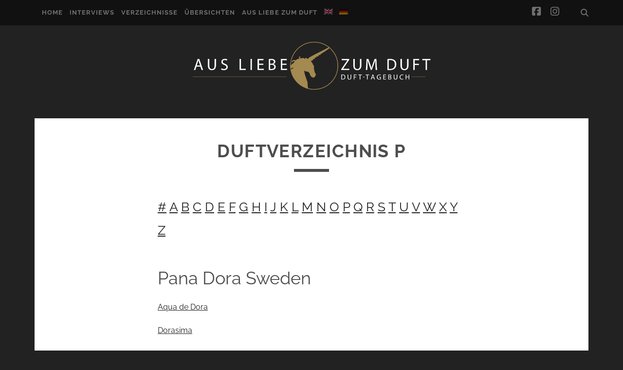

--- FILE ---
content_type: text/html; charset=UTF-8
request_url: https://www.alzd.de/duftverzeichnis-p/
body_size: 64550
content:
<!DOCTYPE html>
<!--[if IE 9 ]>
<html class="ie9" lang="de-DE"> <![endif]-->
<!--[if (gt IE 9)|!(IE)]><!-->
<html lang="de-DE"><!--<![endif]-->

<head><meta name='robots' content='index, follow, max-image-preview:large, max-snippet:-1, max-video-preview:-1' />
<meta charset="UTF-8" /><script>if(navigator.userAgent.match(/MSIE|Internet Explorer/i)||navigator.userAgent.match(/Trident\/7\..*?rv:11/i)){var href=document.location.href;if(!href.match(/[?&]nowprocket/)){if(href.indexOf("?")==-1){if(href.indexOf("#")==-1){document.location.href=href+"?nowprocket=1"}else{document.location.href=href.replace("#","?nowprocket=1#")}}else{if(href.indexOf("#")==-1){document.location.href=href+"&nowprocket=1"}else{document.location.href=href.replace("#","&nowprocket=1#")}}}}</script><script>(()=>{class RocketLazyLoadScripts{constructor(){this.v="2.0.4",this.userEvents=["keydown","keyup","mousedown","mouseup","mousemove","mouseover","mouseout","touchmove","touchstart","touchend","touchcancel","wheel","click","dblclick","input"],this.attributeEvents=["onblur","onclick","oncontextmenu","ondblclick","onfocus","onmousedown","onmouseenter","onmouseleave","onmousemove","onmouseout","onmouseover","onmouseup","onmousewheel","onscroll","onsubmit"]}async t(){this.i(),this.o(),/iP(ad|hone)/.test(navigator.userAgent)&&this.h(),this.u(),this.l(this),this.m(),this.k(this),this.p(this),this._(),await Promise.all([this.R(),this.L()]),this.lastBreath=Date.now(),this.S(this),this.P(),this.D(),this.O(),this.M(),await this.C(this.delayedScripts.normal),await this.C(this.delayedScripts.defer),await this.C(this.delayedScripts.async),await this.T(),await this.F(),await this.j(),await this.A(),window.dispatchEvent(new Event("rocket-allScriptsLoaded")),this.everythingLoaded=!0,this.lastTouchEnd&&await new Promise(t=>setTimeout(t,500-Date.now()+this.lastTouchEnd)),this.I(),this.H(),this.U(),this.W()}i(){this.CSPIssue=sessionStorage.getItem("rocketCSPIssue"),document.addEventListener("securitypolicyviolation",t=>{this.CSPIssue||"script-src-elem"!==t.violatedDirective||"data"!==t.blockedURI||(this.CSPIssue=!0,sessionStorage.setItem("rocketCSPIssue",!0))},{isRocket:!0})}o(){window.addEventListener("pageshow",t=>{this.persisted=t.persisted,this.realWindowLoadedFired=!0},{isRocket:!0}),window.addEventListener("pagehide",()=>{this.onFirstUserAction=null},{isRocket:!0})}h(){let t;function e(e){t=e}window.addEventListener("touchstart",e,{isRocket:!0}),window.addEventListener("touchend",function i(o){o.changedTouches[0]&&t.changedTouches[0]&&Math.abs(o.changedTouches[0].pageX-t.changedTouches[0].pageX)<10&&Math.abs(o.changedTouches[0].pageY-t.changedTouches[0].pageY)<10&&o.timeStamp-t.timeStamp<200&&(window.removeEventListener("touchstart",e,{isRocket:!0}),window.removeEventListener("touchend",i,{isRocket:!0}),"INPUT"===o.target.tagName&&"text"===o.target.type||(o.target.dispatchEvent(new TouchEvent("touchend",{target:o.target,bubbles:!0})),o.target.dispatchEvent(new MouseEvent("mouseover",{target:o.target,bubbles:!0})),o.target.dispatchEvent(new PointerEvent("click",{target:o.target,bubbles:!0,cancelable:!0,detail:1,clientX:o.changedTouches[0].clientX,clientY:o.changedTouches[0].clientY})),event.preventDefault()))},{isRocket:!0})}q(t){this.userActionTriggered||("mousemove"!==t.type||this.firstMousemoveIgnored?"keyup"===t.type||"mouseover"===t.type||"mouseout"===t.type||(this.userActionTriggered=!0,this.onFirstUserAction&&this.onFirstUserAction()):this.firstMousemoveIgnored=!0),"click"===t.type&&t.preventDefault(),t.stopPropagation(),t.stopImmediatePropagation(),"touchstart"===this.lastEvent&&"touchend"===t.type&&(this.lastTouchEnd=Date.now()),"click"===t.type&&(this.lastTouchEnd=0),this.lastEvent=t.type,t.composedPath&&t.composedPath()[0].getRootNode()instanceof ShadowRoot&&(t.rocketTarget=t.composedPath()[0]),this.savedUserEvents.push(t)}u(){this.savedUserEvents=[],this.userEventHandler=this.q.bind(this),this.userEvents.forEach(t=>window.addEventListener(t,this.userEventHandler,{passive:!1,isRocket:!0})),document.addEventListener("visibilitychange",this.userEventHandler,{isRocket:!0})}U(){this.userEvents.forEach(t=>window.removeEventListener(t,this.userEventHandler,{passive:!1,isRocket:!0})),document.removeEventListener("visibilitychange",this.userEventHandler,{isRocket:!0}),this.savedUserEvents.forEach(t=>{(t.rocketTarget||t.target).dispatchEvent(new window[t.constructor.name](t.type,t))})}m(){const t="return false",e=Array.from(this.attributeEvents,t=>"data-rocket-"+t),i="["+this.attributeEvents.join("],[")+"]",o="[data-rocket-"+this.attributeEvents.join("],[data-rocket-")+"]",s=(e,i,o)=>{o&&o!==t&&(e.setAttribute("data-rocket-"+i,o),e["rocket"+i]=new Function("event",o),e.setAttribute(i,t))};new MutationObserver(t=>{for(const n of t)"attributes"===n.type&&(n.attributeName.startsWith("data-rocket-")||this.everythingLoaded?n.attributeName.startsWith("data-rocket-")&&this.everythingLoaded&&this.N(n.target,n.attributeName.substring(12)):s(n.target,n.attributeName,n.target.getAttribute(n.attributeName))),"childList"===n.type&&n.addedNodes.forEach(t=>{if(t.nodeType===Node.ELEMENT_NODE)if(this.everythingLoaded)for(const i of[t,...t.querySelectorAll(o)])for(const t of i.getAttributeNames())e.includes(t)&&this.N(i,t.substring(12));else for(const e of[t,...t.querySelectorAll(i)])for(const t of e.getAttributeNames())this.attributeEvents.includes(t)&&s(e,t,e.getAttribute(t))})}).observe(document,{subtree:!0,childList:!0,attributeFilter:[...this.attributeEvents,...e]})}I(){this.attributeEvents.forEach(t=>{document.querySelectorAll("[data-rocket-"+t+"]").forEach(e=>{this.N(e,t)})})}N(t,e){const i=t.getAttribute("data-rocket-"+e);i&&(t.setAttribute(e,i),t.removeAttribute("data-rocket-"+e))}k(t){Object.defineProperty(HTMLElement.prototype,"onclick",{get(){return this.rocketonclick||null},set(e){this.rocketonclick=e,this.setAttribute(t.everythingLoaded?"onclick":"data-rocket-onclick","this.rocketonclick(event)")}})}S(t){function e(e,i){let o=e[i];e[i]=null,Object.defineProperty(e,i,{get:()=>o,set(s){t.everythingLoaded?o=s:e["rocket"+i]=o=s}})}e(document,"onreadystatechange"),e(window,"onload"),e(window,"onpageshow");try{Object.defineProperty(document,"readyState",{get:()=>t.rocketReadyState,set(e){t.rocketReadyState=e},configurable:!0}),document.readyState="loading"}catch(t){console.log("WPRocket DJE readyState conflict, bypassing")}}l(t){this.originalAddEventListener=EventTarget.prototype.addEventListener,this.originalRemoveEventListener=EventTarget.prototype.removeEventListener,this.savedEventListeners=[],EventTarget.prototype.addEventListener=function(e,i,o){o&&o.isRocket||!t.B(e,this)&&!t.userEvents.includes(e)||t.B(e,this)&&!t.userActionTriggered||e.startsWith("rocket-")||t.everythingLoaded?t.originalAddEventListener.call(this,e,i,o):(t.savedEventListeners.push({target:this,remove:!1,type:e,func:i,options:o}),"mouseenter"!==e&&"mouseleave"!==e||t.originalAddEventListener.call(this,e,t.savedUserEvents.push,o))},EventTarget.prototype.removeEventListener=function(e,i,o){o&&o.isRocket||!t.B(e,this)&&!t.userEvents.includes(e)||t.B(e,this)&&!t.userActionTriggered||e.startsWith("rocket-")||t.everythingLoaded?t.originalRemoveEventListener.call(this,e,i,o):t.savedEventListeners.push({target:this,remove:!0,type:e,func:i,options:o})}}J(t,e){this.savedEventListeners=this.savedEventListeners.filter(i=>{let o=i.type,s=i.target||window;return e!==o||t!==s||(this.B(o,s)&&(i.type="rocket-"+o),this.$(i),!1)})}H(){EventTarget.prototype.addEventListener=this.originalAddEventListener,EventTarget.prototype.removeEventListener=this.originalRemoveEventListener,this.savedEventListeners.forEach(t=>this.$(t))}$(t){t.remove?this.originalRemoveEventListener.call(t.target,t.type,t.func,t.options):this.originalAddEventListener.call(t.target,t.type,t.func,t.options)}p(t){let e;function i(e){return t.everythingLoaded?e:e.split(" ").map(t=>"load"===t||t.startsWith("load.")?"rocket-jquery-load":t).join(" ")}function o(o){function s(e){const s=o.fn[e];o.fn[e]=o.fn.init.prototype[e]=function(){return this[0]===window&&t.userActionTriggered&&("string"==typeof arguments[0]||arguments[0]instanceof String?arguments[0]=i(arguments[0]):"object"==typeof arguments[0]&&Object.keys(arguments[0]).forEach(t=>{const e=arguments[0][t];delete arguments[0][t],arguments[0][i(t)]=e})),s.apply(this,arguments),this}}if(o&&o.fn&&!t.allJQueries.includes(o)){const e={DOMContentLoaded:[],"rocket-DOMContentLoaded":[]};for(const t in e)document.addEventListener(t,()=>{e[t].forEach(t=>t())},{isRocket:!0});o.fn.ready=o.fn.init.prototype.ready=function(i){function s(){parseInt(o.fn.jquery)>2?setTimeout(()=>i.bind(document)(o)):i.bind(document)(o)}return"function"==typeof i&&(t.realDomReadyFired?!t.userActionTriggered||t.fauxDomReadyFired?s():e["rocket-DOMContentLoaded"].push(s):e.DOMContentLoaded.push(s)),o([])},s("on"),s("one"),s("off"),t.allJQueries.push(o)}e=o}t.allJQueries=[],o(window.jQuery),Object.defineProperty(window,"jQuery",{get:()=>e,set(t){o(t)}})}P(){const t=new Map;document.write=document.writeln=function(e){const i=document.currentScript,o=document.createRange(),s=i.parentElement;let n=t.get(i);void 0===n&&(n=i.nextSibling,t.set(i,n));const c=document.createDocumentFragment();o.setStart(c,0),c.appendChild(o.createContextualFragment(e)),s.insertBefore(c,n)}}async R(){return new Promise(t=>{this.userActionTriggered?t():this.onFirstUserAction=t})}async L(){return new Promise(t=>{document.addEventListener("DOMContentLoaded",()=>{this.realDomReadyFired=!0,t()},{isRocket:!0})})}async j(){return this.realWindowLoadedFired?Promise.resolve():new Promise(t=>{window.addEventListener("load",t,{isRocket:!0})})}M(){this.pendingScripts=[];this.scriptsMutationObserver=new MutationObserver(t=>{for(const e of t)e.addedNodes.forEach(t=>{"SCRIPT"!==t.tagName||t.noModule||t.isWPRocket||this.pendingScripts.push({script:t,promise:new Promise(e=>{const i=()=>{const i=this.pendingScripts.findIndex(e=>e.script===t);i>=0&&this.pendingScripts.splice(i,1),e()};t.addEventListener("load",i,{isRocket:!0}),t.addEventListener("error",i,{isRocket:!0}),setTimeout(i,1e3)})})})}),this.scriptsMutationObserver.observe(document,{childList:!0,subtree:!0})}async F(){await this.X(),this.pendingScripts.length?(await this.pendingScripts[0].promise,await this.F()):this.scriptsMutationObserver.disconnect()}D(){this.delayedScripts={normal:[],async:[],defer:[]},document.querySelectorAll("script[type$=rocketlazyloadscript]").forEach(t=>{t.hasAttribute("data-rocket-src")?t.hasAttribute("async")&&!1!==t.async?this.delayedScripts.async.push(t):t.hasAttribute("defer")&&!1!==t.defer||"module"===t.getAttribute("data-rocket-type")?this.delayedScripts.defer.push(t):this.delayedScripts.normal.push(t):this.delayedScripts.normal.push(t)})}async _(){await this.L();let t=[];document.querySelectorAll("script[type$=rocketlazyloadscript][data-rocket-src]").forEach(e=>{let i=e.getAttribute("data-rocket-src");if(i&&!i.startsWith("data:")){i.startsWith("//")&&(i=location.protocol+i);try{const o=new URL(i).origin;o!==location.origin&&t.push({src:o,crossOrigin:e.crossOrigin||"module"===e.getAttribute("data-rocket-type")})}catch(t){}}}),t=[...new Map(t.map(t=>[JSON.stringify(t),t])).values()],this.Y(t,"preconnect")}async G(t){if(await this.K(),!0!==t.noModule||!("noModule"in HTMLScriptElement.prototype))return new Promise(e=>{let i;function o(){(i||t).setAttribute("data-rocket-status","executed"),e()}try{if(navigator.userAgent.includes("Firefox/")||""===navigator.vendor||this.CSPIssue)i=document.createElement("script"),[...t.attributes].forEach(t=>{let e=t.nodeName;"type"!==e&&("data-rocket-type"===e&&(e="type"),"data-rocket-src"===e&&(e="src"),i.setAttribute(e,t.nodeValue))}),t.text&&(i.text=t.text),t.nonce&&(i.nonce=t.nonce),i.hasAttribute("src")?(i.addEventListener("load",o,{isRocket:!0}),i.addEventListener("error",()=>{i.setAttribute("data-rocket-status","failed-network"),e()},{isRocket:!0}),setTimeout(()=>{i.isConnected||e()},1)):(i.text=t.text,o()),i.isWPRocket=!0,t.parentNode.replaceChild(i,t);else{const i=t.getAttribute("data-rocket-type"),s=t.getAttribute("data-rocket-src");i?(t.type=i,t.removeAttribute("data-rocket-type")):t.removeAttribute("type"),t.addEventListener("load",o,{isRocket:!0}),t.addEventListener("error",i=>{this.CSPIssue&&i.target.src.startsWith("data:")?(console.log("WPRocket: CSP fallback activated"),t.removeAttribute("src"),this.G(t).then(e)):(t.setAttribute("data-rocket-status","failed-network"),e())},{isRocket:!0}),s?(t.fetchPriority="high",t.removeAttribute("data-rocket-src"),t.src=s):t.src="data:text/javascript;base64,"+window.btoa(unescape(encodeURIComponent(t.text)))}}catch(i){t.setAttribute("data-rocket-status","failed-transform"),e()}});t.setAttribute("data-rocket-status","skipped")}async C(t){const e=t.shift();return e?(e.isConnected&&await this.G(e),this.C(t)):Promise.resolve()}O(){this.Y([...this.delayedScripts.normal,...this.delayedScripts.defer,...this.delayedScripts.async],"preload")}Y(t,e){this.trash=this.trash||[];let i=!0;var o=document.createDocumentFragment();t.forEach(t=>{const s=t.getAttribute&&t.getAttribute("data-rocket-src")||t.src;if(s&&!s.startsWith("data:")){const n=document.createElement("link");n.href=s,n.rel=e,"preconnect"!==e&&(n.as="script",n.fetchPriority=i?"high":"low"),t.getAttribute&&"module"===t.getAttribute("data-rocket-type")&&(n.crossOrigin=!0),t.crossOrigin&&(n.crossOrigin=t.crossOrigin),t.integrity&&(n.integrity=t.integrity),t.nonce&&(n.nonce=t.nonce),o.appendChild(n),this.trash.push(n),i=!1}}),document.head.appendChild(o)}W(){this.trash.forEach(t=>t.remove())}async T(){try{document.readyState="interactive"}catch(t){}this.fauxDomReadyFired=!0;try{await this.K(),this.J(document,"readystatechange"),document.dispatchEvent(new Event("rocket-readystatechange")),await this.K(),document.rocketonreadystatechange&&document.rocketonreadystatechange(),await this.K(),this.J(document,"DOMContentLoaded"),document.dispatchEvent(new Event("rocket-DOMContentLoaded")),await this.K(),this.J(window,"DOMContentLoaded"),window.dispatchEvent(new Event("rocket-DOMContentLoaded"))}catch(t){console.error(t)}}async A(){try{document.readyState="complete"}catch(t){}try{await this.K(),this.J(document,"readystatechange"),document.dispatchEvent(new Event("rocket-readystatechange")),await this.K(),document.rocketonreadystatechange&&document.rocketonreadystatechange(),await this.K(),this.J(window,"load"),window.dispatchEvent(new Event("rocket-load")),await this.K(),window.rocketonload&&window.rocketonload(),await this.K(),this.allJQueries.forEach(t=>t(window).trigger("rocket-jquery-load")),await this.K(),this.J(window,"pageshow");const t=new Event("rocket-pageshow");t.persisted=this.persisted,window.dispatchEvent(t),await this.K(),window.rocketonpageshow&&window.rocketonpageshow({persisted:this.persisted})}catch(t){console.error(t)}}async K(){Date.now()-this.lastBreath>45&&(await this.X(),this.lastBreath=Date.now())}async X(){return document.hidden?new Promise(t=>setTimeout(t)):new Promise(t=>requestAnimationFrame(t))}B(t,e){return e===document&&"readystatechange"===t||(e===document&&"DOMContentLoaded"===t||(e===window&&"DOMContentLoaded"===t||(e===window&&"load"===t||e===window&&"pageshow"===t)))}static run(){(new RocketLazyLoadScripts).t()}}RocketLazyLoadScripts.run()})();</script>
	
<meta name="viewport" content="width=device-width, initial-scale=1" />
<meta name="template" content="Tracks 1.81" />

	<!-- This site is optimized with the Yoast SEO plugin v26.7 - https://yoast.com/wordpress/plugins/seo/ -->
	<title>Duftverzeichnis P – Alle unsere Artikel im Duft-Tagebuch</title>
<style id="wpr-usedcss">.rcb-content-blocker+.rcb-content-blocker-children-fallback~*{display:none!important}img:is([sizes=auto i],[sizes^="auto," i]){contain-intrinsic-size:3000px 1500px}body:after{content:url(https://www.alzd.de/wp-content/plugins/instagram-feed-pro/img/sbi-sprite.png);display:none}.no-js .sbi_carousel{display:block}img.emoji{display:inline!important;border:none!important;box-shadow:none!important;height:1em!important;width:1em!important;margin:0 .07em!important;vertical-align:-.1em!important;background:0 0!important;padding:0!important}:where(.wp-block-button__link){border-radius:9999px;box-shadow:none;padding:calc(.667em + 2px) calc(1.333em + 2px);text-decoration:none}:root :where(.wp-block-button .wp-block-button__link.is-style-outline),:root :where(.wp-block-button.is-style-outline>.wp-block-button__link){border:2px solid;padding:.667em 1.333em}:root :where(.wp-block-button .wp-block-button__link.is-style-outline:not(.has-text-color)),:root :where(.wp-block-button.is-style-outline>.wp-block-button__link:not(.has-text-color)){color:currentColor}:root :where(.wp-block-button .wp-block-button__link.is-style-outline:not(.has-background)),:root :where(.wp-block-button.is-style-outline>.wp-block-button__link:not(.has-background)){background-color:initial;background-image:none}:where(.wp-block-calendar table:not(.has-background) th){background:#ddd}:where(.wp-block-columns){margin-bottom:1.75em}:where(.wp-block-columns.has-background){padding:1.25em 2.375em}:where(.wp-block-post-comments input[type=submit]){border:none}:where(.wp-block-cover-image:not(.has-text-color)),:where(.wp-block-cover:not(.has-text-color)){color:#fff}:where(.wp-block-cover-image.is-light:not(.has-text-color)),:where(.wp-block-cover.is-light:not(.has-text-color)){color:#000}:root :where(.wp-block-cover h1:not(.has-text-color)),:root :where(.wp-block-cover h2:not(.has-text-color)),:root :where(.wp-block-cover h3:not(.has-text-color)),:root :where(.wp-block-cover h4:not(.has-text-color)),:root :where(.wp-block-cover h5:not(.has-text-color)),:root :where(.wp-block-cover h6:not(.has-text-color)),:root :where(.wp-block-cover p:not(.has-text-color)){color:inherit}.wp-block-embed__wrapper{position:relative}:where(.wp-block-file){margin-bottom:1.5em}:where(.wp-block-file__button){border-radius:2em;display:inline-block;padding:.5em 1em}:where(.wp-block-file__button):where(a):active,:where(.wp-block-file__button):where(a):focus,:where(.wp-block-file__button):where(a):hover,:where(.wp-block-file__button):where(a):visited{box-shadow:none;color:#fff;opacity:.85;text-decoration:none}:where(.wp-block-form-input__input){font-size:1em;margin-bottom:.5em;padding:0 .5em}:where(.wp-block-form-input__input)[type=date],:where(.wp-block-form-input__input)[type=datetime-local],:where(.wp-block-form-input__input)[type=datetime],:where(.wp-block-form-input__input)[type=email],:where(.wp-block-form-input__input)[type=month],:where(.wp-block-form-input__input)[type=number],:where(.wp-block-form-input__input)[type=password],:where(.wp-block-form-input__input)[type=search],:where(.wp-block-form-input__input)[type=tel],:where(.wp-block-form-input__input)[type=text],:where(.wp-block-form-input__input)[type=time],:where(.wp-block-form-input__input)[type=url],:where(.wp-block-form-input__input)[type=week]{border-style:solid;border-width:1px;line-height:2;min-height:2em}:where(.wp-block-group.wp-block-group-is-layout-constrained){position:relative}:root :where(.wp-block-image.is-style-rounded img,.wp-block-image .is-style-rounded img){border-radius:9999px}:where(.wp-block-latest-comments:not([style*=line-height] .wp-block-latest-comments__comment)){line-height:1.1}:where(.wp-block-latest-comments:not([style*=line-height] .wp-block-latest-comments__comment-excerpt p)){line-height:1.8}:root :where(.wp-block-latest-posts.is-grid){padding:0}:root :where(.wp-block-latest-posts.wp-block-latest-posts__list){padding-left:0}:where(.wp-block-navigation.has-background .wp-block-navigation-item a:not(.wp-element-button)),:where(.wp-block-navigation.has-background .wp-block-navigation-submenu a:not(.wp-element-button)){padding:.5em 1em}:where(.wp-block-navigation .wp-block-navigation__submenu-container .wp-block-navigation-item a:not(.wp-element-button)),:where(.wp-block-navigation .wp-block-navigation__submenu-container .wp-block-navigation-submenu a:not(.wp-element-button)),:where(.wp-block-navigation .wp-block-navigation__submenu-container .wp-block-navigation-submenu button.wp-block-navigation-item__content),:where(.wp-block-navigation .wp-block-navigation__submenu-container .wp-block-pages-list__item button.wp-block-navigation-item__content){padding:.5em 1em}:where(.wp-block-post-comments-form input:not([type=submit])),:where(.wp-block-post-comments-form textarea){border:1px solid #949494;font-family:inherit;font-size:1em}:where(.wp-block-post-comments-form input:where(:not([type=submit]):not([type=checkbox]))),:where(.wp-block-post-comments-form textarea){padding:calc(.667em + 2px)}:where(.wp-block-post-excerpt){box-sizing:border-box;margin-bottom:var(--wp--style--block-gap);margin-top:var(--wp--style--block-gap)}:where(.wp-block-preformatted.has-background){padding:1.25em 2.375em}:where(.wp-block-search__button){border:1px solid #ccc;padding:6px 10px}:where(.wp-block-search__input){appearance:none;border:1px solid #949494;flex-grow:1;font-family:inherit;font-size:inherit;font-style:inherit;font-weight:inherit;letter-spacing:inherit;line-height:inherit;margin-left:0;margin-right:0;min-width:3rem;padding:8px;text-decoration:unset!important;text-transform:inherit}:where(.wp-block-search__button-inside .wp-block-search__inside-wrapper){background-color:#fff;border:1px solid #949494;box-sizing:border-box;padding:4px}:where(.wp-block-search__button-inside .wp-block-search__inside-wrapper) .wp-block-search__input{border:none;border-radius:0;padding:0 4px}:where(.wp-block-search__button-inside .wp-block-search__inside-wrapper) .wp-block-search__input:focus{outline:0}:where(.wp-block-search__button-inside .wp-block-search__inside-wrapper) :where(.wp-block-search__button){padding:4px 8px}:root :where(.wp-block-separator.is-style-dots){height:auto;line-height:1;text-align:center}:root :where(.wp-block-separator.is-style-dots):before{color:currentColor;content:"···";font-family:serif;font-size:1.5em;letter-spacing:2em;padding-left:2em}:root :where(.wp-block-site-logo.is-style-rounded){border-radius:9999px}:where(.wp-block-social-links:not(.is-style-logos-only)) .wp-social-link{background-color:#f0f0f0;color:#444}:where(.wp-block-social-links:not(.is-style-logos-only)) .wp-social-link-amazon{background-color:#f90;color:#fff}:where(.wp-block-social-links:not(.is-style-logos-only)) .wp-social-link-bandcamp{background-color:#1ea0c3;color:#fff}:where(.wp-block-social-links:not(.is-style-logos-only)) .wp-social-link-behance{background-color:#0757fe;color:#fff}:where(.wp-block-social-links:not(.is-style-logos-only)) .wp-social-link-bluesky{background-color:#0a7aff;color:#fff}:where(.wp-block-social-links:not(.is-style-logos-only)) .wp-social-link-codepen{background-color:#1e1f26;color:#fff}:where(.wp-block-social-links:not(.is-style-logos-only)) .wp-social-link-deviantart{background-color:#02e49b;color:#fff}:where(.wp-block-social-links:not(.is-style-logos-only)) .wp-social-link-discord{background-color:#5865f2;color:#fff}:where(.wp-block-social-links:not(.is-style-logos-only)) .wp-social-link-dribbble{background-color:#e94c89;color:#fff}:where(.wp-block-social-links:not(.is-style-logos-only)) .wp-social-link-dropbox{background-color:#4280ff;color:#fff}:where(.wp-block-social-links:not(.is-style-logos-only)) .wp-social-link-etsy{background-color:#f45800;color:#fff}:where(.wp-block-social-links:not(.is-style-logos-only)) .wp-social-link-facebook{background-color:#0866ff;color:#fff}:where(.wp-block-social-links:not(.is-style-logos-only)) .wp-social-link-fivehundredpx{background-color:#000;color:#fff}:where(.wp-block-social-links:not(.is-style-logos-only)) .wp-social-link-flickr{background-color:#0461dd;color:#fff}:where(.wp-block-social-links:not(.is-style-logos-only)) .wp-social-link-foursquare{background-color:#e65678;color:#fff}:where(.wp-block-social-links:not(.is-style-logos-only)) .wp-social-link-github{background-color:#24292d;color:#fff}:where(.wp-block-social-links:not(.is-style-logos-only)) .wp-social-link-goodreads{background-color:#eceadd;color:#382110}:where(.wp-block-social-links:not(.is-style-logos-only)) .wp-social-link-google{background-color:#ea4434;color:#fff}:where(.wp-block-social-links:not(.is-style-logos-only)) .wp-social-link-gravatar{background-color:#1d4fc4;color:#fff}:where(.wp-block-social-links:not(.is-style-logos-only)) .wp-social-link-instagram{background-color:#f00075;color:#fff}:where(.wp-block-social-links:not(.is-style-logos-only)) .wp-social-link-lastfm{background-color:#e21b24;color:#fff}:where(.wp-block-social-links:not(.is-style-logos-only)) .wp-social-link-linkedin{background-color:#0d66c2;color:#fff}:where(.wp-block-social-links:not(.is-style-logos-only)) .wp-social-link-mastodon{background-color:#3288d4;color:#fff}:where(.wp-block-social-links:not(.is-style-logos-only)) .wp-social-link-medium{background-color:#000;color:#fff}:where(.wp-block-social-links:not(.is-style-logos-only)) .wp-social-link-meetup{background-color:#f6405f;color:#fff}:where(.wp-block-social-links:not(.is-style-logos-only)) .wp-social-link-patreon{background-color:#000;color:#fff}:where(.wp-block-social-links:not(.is-style-logos-only)) .wp-social-link-pinterest{background-color:#e60122;color:#fff}:where(.wp-block-social-links:not(.is-style-logos-only)) .wp-social-link-pocket{background-color:#ef4155;color:#fff}:where(.wp-block-social-links:not(.is-style-logos-only)) .wp-social-link-reddit{background-color:#ff4500;color:#fff}:where(.wp-block-social-links:not(.is-style-logos-only)) .wp-social-link-skype{background-color:#0478d7;color:#fff}:where(.wp-block-social-links:not(.is-style-logos-only)) .wp-social-link-snapchat{background-color:#fefc00;color:#fff;stroke:#000}:where(.wp-block-social-links:not(.is-style-logos-only)) .wp-social-link-soundcloud{background-color:#ff5600;color:#fff}:where(.wp-block-social-links:not(.is-style-logos-only)) .wp-social-link-spotify{background-color:#1bd760;color:#fff}:where(.wp-block-social-links:not(.is-style-logos-only)) .wp-social-link-telegram{background-color:#2aabee;color:#fff}:where(.wp-block-social-links:not(.is-style-logos-only)) .wp-social-link-threads{background-color:#000;color:#fff}:where(.wp-block-social-links:not(.is-style-logos-only)) .wp-social-link-tiktok{background-color:#000;color:#fff}:where(.wp-block-social-links:not(.is-style-logos-only)) .wp-social-link-tumblr{background-color:#011835;color:#fff}:where(.wp-block-social-links:not(.is-style-logos-only)) .wp-social-link-twitch{background-color:#6440a4;color:#fff}:where(.wp-block-social-links:not(.is-style-logos-only)) .wp-social-link-twitter{background-color:#1da1f2;color:#fff}:where(.wp-block-social-links:not(.is-style-logos-only)) .wp-social-link-vimeo{background-color:#1eb7ea;color:#fff}:where(.wp-block-social-links:not(.is-style-logos-only)) .wp-social-link-vk{background-color:#4680c2;color:#fff}:where(.wp-block-social-links:not(.is-style-logos-only)) .wp-social-link-wordpress{background-color:#3499cd;color:#fff}:where(.wp-block-social-links:not(.is-style-logos-only)) .wp-social-link-whatsapp{background-color:#25d366;color:#fff}:where(.wp-block-social-links:not(.is-style-logos-only)) .wp-social-link-x{background-color:#000;color:#fff}:where(.wp-block-social-links:not(.is-style-logos-only)) .wp-social-link-yelp{background-color:#d32422;color:#fff}:where(.wp-block-social-links:not(.is-style-logos-only)) .wp-social-link-youtube{background-color:red;color:#fff}:where(.wp-block-social-links.is-style-logos-only) .wp-social-link{background:0 0}:where(.wp-block-social-links.is-style-logos-only) .wp-social-link svg{height:1.25em;width:1.25em}:where(.wp-block-social-links.is-style-logos-only) .wp-social-link-amazon{color:#f90}:where(.wp-block-social-links.is-style-logos-only) .wp-social-link-bandcamp{color:#1ea0c3}:where(.wp-block-social-links.is-style-logos-only) .wp-social-link-behance{color:#0757fe}:where(.wp-block-social-links.is-style-logos-only) .wp-social-link-bluesky{color:#0a7aff}:where(.wp-block-social-links.is-style-logos-only) .wp-social-link-codepen{color:#1e1f26}:where(.wp-block-social-links.is-style-logos-only) .wp-social-link-deviantart{color:#02e49b}:where(.wp-block-social-links.is-style-logos-only) .wp-social-link-discord{color:#5865f2}:where(.wp-block-social-links.is-style-logos-only) .wp-social-link-dribbble{color:#e94c89}:where(.wp-block-social-links.is-style-logos-only) .wp-social-link-dropbox{color:#4280ff}:where(.wp-block-social-links.is-style-logos-only) .wp-social-link-etsy{color:#f45800}:where(.wp-block-social-links.is-style-logos-only) .wp-social-link-facebook{color:#0866ff}:where(.wp-block-social-links.is-style-logos-only) .wp-social-link-fivehundredpx{color:#000}:where(.wp-block-social-links.is-style-logos-only) .wp-social-link-flickr{color:#0461dd}:where(.wp-block-social-links.is-style-logos-only) .wp-social-link-foursquare{color:#e65678}:where(.wp-block-social-links.is-style-logos-only) .wp-social-link-github{color:#24292d}:where(.wp-block-social-links.is-style-logos-only) .wp-social-link-goodreads{color:#382110}:where(.wp-block-social-links.is-style-logos-only) .wp-social-link-google{color:#ea4434}:where(.wp-block-social-links.is-style-logos-only) .wp-social-link-gravatar{color:#1d4fc4}:where(.wp-block-social-links.is-style-logos-only) .wp-social-link-instagram{color:#f00075}:where(.wp-block-social-links.is-style-logos-only) .wp-social-link-lastfm{color:#e21b24}:where(.wp-block-social-links.is-style-logos-only) .wp-social-link-linkedin{color:#0d66c2}:where(.wp-block-social-links.is-style-logos-only) .wp-social-link-mastodon{color:#3288d4}:where(.wp-block-social-links.is-style-logos-only) .wp-social-link-medium{color:#000}:where(.wp-block-social-links.is-style-logos-only) .wp-social-link-meetup{color:#f6405f}:where(.wp-block-social-links.is-style-logos-only) .wp-social-link-patreon{color:#000}:where(.wp-block-social-links.is-style-logos-only) .wp-social-link-pinterest{color:#e60122}:where(.wp-block-social-links.is-style-logos-only) .wp-social-link-pocket{color:#ef4155}:where(.wp-block-social-links.is-style-logos-only) .wp-social-link-reddit{color:#ff4500}:where(.wp-block-social-links.is-style-logos-only) .wp-social-link-skype{color:#0478d7}:where(.wp-block-social-links.is-style-logos-only) .wp-social-link-snapchat{color:#fff;stroke:#000}:where(.wp-block-social-links.is-style-logos-only) .wp-social-link-soundcloud{color:#ff5600}:where(.wp-block-social-links.is-style-logos-only) .wp-social-link-spotify{color:#1bd760}:where(.wp-block-social-links.is-style-logos-only) .wp-social-link-telegram{color:#2aabee}:where(.wp-block-social-links.is-style-logos-only) .wp-social-link-threads{color:#000}:where(.wp-block-social-links.is-style-logos-only) .wp-social-link-tiktok{color:#000}:where(.wp-block-social-links.is-style-logos-only) .wp-social-link-tumblr{color:#011835}:where(.wp-block-social-links.is-style-logos-only) .wp-social-link-twitch{color:#6440a4}:where(.wp-block-social-links.is-style-logos-only) .wp-social-link-twitter{color:#1da1f2}:where(.wp-block-social-links.is-style-logos-only) .wp-social-link-vimeo{color:#1eb7ea}:where(.wp-block-social-links.is-style-logos-only) .wp-social-link-vk{color:#4680c2}:where(.wp-block-social-links.is-style-logos-only) .wp-social-link-whatsapp{color:#25d366}:where(.wp-block-social-links.is-style-logos-only) .wp-social-link-wordpress{color:#3499cd}:where(.wp-block-social-links.is-style-logos-only) .wp-social-link-x{color:#000}:where(.wp-block-social-links.is-style-logos-only) .wp-social-link-yelp{color:#d32422}:where(.wp-block-social-links.is-style-logos-only) .wp-social-link-youtube{color:red}:root :where(.wp-block-social-links .wp-social-link a){padding:.25em}:root :where(.wp-block-social-links.is-style-logos-only .wp-social-link a){padding:0}:root :where(.wp-block-social-links.is-style-pill-shape .wp-social-link a){padding-left:.6666666667em;padding-right:.6666666667em}:root :where(.wp-block-tag-cloud.is-style-outline){display:flex;flex-wrap:wrap;gap:1ch}:root :where(.wp-block-tag-cloud.is-style-outline a){border:1px solid;font-size:unset!important;margin-right:0;padding:1ch 2ch;text-decoration:none!important}:root :where(.wp-block-table-of-contents){box-sizing:border-box}:where(.wp-block-term-description){box-sizing:border-box;margin-bottom:var(--wp--style--block-gap);margin-top:var(--wp--style--block-gap)}:where(pre.wp-block-verse){font-family:inherit}.entry-content{counter-reset:footnotes}:root{--wp-block-synced-color:#7a00df;--wp-block-synced-color--rgb:122,0,223;--wp-bound-block-color:var(--wp-block-synced-color);--wp-editor-canvas-background:#ddd;--wp-admin-theme-color:#007cba;--wp-admin-theme-color--rgb:0,124,186;--wp-admin-theme-color-darker-10:#006ba1;--wp-admin-theme-color-darker-10--rgb:0,107,160.5;--wp-admin-theme-color-darker-20:#005a87;--wp-admin-theme-color-darker-20--rgb:0,90,135;--wp-admin-border-width-focus:2px}@media (min-resolution:192dpi){:root{--wp-admin-border-width-focus:1.5px}}:root{--wp--preset--font-size--normal:16px;--wp--preset--font-size--huge:42px}.screen-reader-text{border:0;clip-path:inset(50%);height:1px;margin:-1px;overflow:hidden;padding:0;position:absolute;width:1px;word-wrap:normal!important}.screen-reader-text:focus{background-color:#ddd;clip-path:none;color:#444;display:block;font-size:1em;height:auto;left:5px;line-height:normal;padding:15px 23px 14px;text-decoration:none;top:5px;width:auto;z-index:100000}html :where(.has-border-color){border-style:solid}html :where([style*=border-top-color]){border-top-style:solid}html :where([style*=border-right-color]){border-right-style:solid}html :where([style*=border-bottom-color]){border-bottom-style:solid}html :where([style*=border-left-color]){border-left-style:solid}html :where([style*=border-width]){border-style:solid}html :where([style*=border-top-width]){border-top-style:solid}html :where([style*=border-right-width]){border-right-style:solid}html :where([style*=border-bottom-width]){border-bottom-style:solid}html :where([style*=border-left-width]){border-left-style:solid}html :where(img[class*=wp-image-]){height:auto;max-width:100%}:where(figure){margin:0 0 1em}html :where(.is-position-sticky){--wp-admin--admin-bar--position-offset:var(--wp-admin--admin-bar--height,0px)}@media screen and (max-width:600px){html :where(.is-position-sticky){--wp-admin--admin-bar--position-offset:0px}}ul{box-sizing:border-box}:root :where(.wp-block-list.has-background){padding:1.25em 2.375em}:root :where(p.has-background){padding:1.25em 2.375em}:where(p.has-text-color:not(.has-link-color)) a{color:inherit}:root{--wp--preset--aspect-ratio--square:1;--wp--preset--aspect-ratio--4-3:4/3;--wp--preset--aspect-ratio--3-4:3/4;--wp--preset--aspect-ratio--3-2:3/2;--wp--preset--aspect-ratio--2-3:2/3;--wp--preset--aspect-ratio--16-9:16/9;--wp--preset--aspect-ratio--9-16:9/16;--wp--preset--color--black:#000000;--wp--preset--color--cyan-bluish-gray:#abb8c3;--wp--preset--color--white:#ffffff;--wp--preset--color--pale-pink:#f78da7;--wp--preset--color--vivid-red:#cf2e2e;--wp--preset--color--luminous-vivid-orange:#ff6900;--wp--preset--color--luminous-vivid-amber:#fcb900;--wp--preset--color--light-green-cyan:#7bdcb5;--wp--preset--color--vivid-green-cyan:#00d084;--wp--preset--color--pale-cyan-blue:#8ed1fc;--wp--preset--color--vivid-cyan-blue:#0693e3;--wp--preset--color--vivid-purple:#9b51e0;--wp--preset--gradient--vivid-cyan-blue-to-vivid-purple:linear-gradient(135deg,rgb(6, 147, 227) 0%,rgb(155, 81, 224) 100%);--wp--preset--gradient--light-green-cyan-to-vivid-green-cyan:linear-gradient(135deg,rgb(122, 220, 180) 0%,rgb(0, 208, 130) 100%);--wp--preset--gradient--luminous-vivid-amber-to-luminous-vivid-orange:linear-gradient(135deg,rgb(252, 185, 0) 0%,rgb(255, 105, 0) 100%);--wp--preset--gradient--luminous-vivid-orange-to-vivid-red:linear-gradient(135deg,rgb(255, 105, 0) 0%,rgb(207, 46, 46) 100%);--wp--preset--gradient--very-light-gray-to-cyan-bluish-gray:linear-gradient(135deg,rgb(238, 238, 238) 0%,rgb(169, 184, 195) 100%);--wp--preset--gradient--cool-to-warm-spectrum:linear-gradient(135deg,rgb(74, 234, 220) 0%,rgb(151, 120, 209) 20%,rgb(207, 42, 186) 40%,rgb(238, 44, 130) 60%,rgb(251, 105, 98) 80%,rgb(254, 248, 76) 100%);--wp--preset--gradient--blush-light-purple:linear-gradient(135deg,rgb(255, 206, 236) 0%,rgb(152, 150, 240) 100%);--wp--preset--gradient--blush-bordeaux:linear-gradient(135deg,rgb(254, 205, 165) 0%,rgb(254, 45, 45) 50%,rgb(107, 0, 62) 100%);--wp--preset--gradient--luminous-dusk:linear-gradient(135deg,rgb(255, 203, 112) 0%,rgb(199, 81, 192) 50%,rgb(65, 88, 208) 100%);--wp--preset--gradient--pale-ocean:linear-gradient(135deg,rgb(255, 245, 203) 0%,rgb(182, 227, 212) 50%,rgb(51, 167, 181) 100%);--wp--preset--gradient--electric-grass:linear-gradient(135deg,rgb(202, 248, 128) 0%,rgb(113, 206, 126) 100%);--wp--preset--gradient--midnight:linear-gradient(135deg,rgb(2, 3, 129) 0%,rgb(40, 116, 252) 100%);--wp--preset--font-size--small:13px;--wp--preset--font-size--medium:20px;--wp--preset--font-size--large:21px;--wp--preset--font-size--x-large:42px;--wp--preset--font-size--regular:16px;--wp--preset--font-size--larger:30px;--wp--preset--spacing--20:0.44rem;--wp--preset--spacing--30:0.67rem;--wp--preset--spacing--40:1rem;--wp--preset--spacing--50:1.5rem;--wp--preset--spacing--60:2.25rem;--wp--preset--spacing--70:3.38rem;--wp--preset--spacing--80:5.06rem;--wp--preset--shadow--natural:6px 6px 9px rgba(0, 0, 0, .2);--wp--preset--shadow--deep:12px 12px 50px rgba(0, 0, 0, .4);--wp--preset--shadow--sharp:6px 6px 0px rgba(0, 0, 0, .2);--wp--preset--shadow--outlined:6px 6px 0px -3px rgb(255, 255, 255),6px 6px rgb(0, 0, 0);--wp--preset--shadow--crisp:6px 6px 0px rgb(0, 0, 0)}:where(.is-layout-flex){gap:.5em}:where(.is-layout-grid){gap:.5em}:where(.wp-block-columns.is-layout-flex){gap:2em}:where(.wp-block-columns.is-layout-grid){gap:2em}:where(.wp-block-post-template.is-layout-flex){gap:1.25em}:where(.wp-block-post-template.is-layout-grid){gap:1.25em}.wpa-test-msg{background:#d1ecf1!important;border:1px solid #bee5eb!important;border-radius:5px!important;color:#0c5460!important;font-size:14px!important;padding:.75rem 1.25rem!important;font-family:Arial!important;margin-top:5px!important}span.wpa-button{display:inline-block!important;padding-top:5px!important;color:#fff!important;background-color:#6c757d!important;border-color:#6c757d!important;padding:5px 10px!important;border-radius:5px!important;margin-top:5px!important;cursor:pointer!important}#altEmail_container,.altEmail_container{position:absolute!important;overflow:hidden!important;display:inline!important;height:1px!important;width:1px!important;z-index:-1000!important}.product-modal{border:0;border-radius:12px;box-shadow:0 25px 50px -12px rgba(0,0,0,.25);padding:0;outline:0;max-width:100%!important}@media (max-width:768px){.product-modal{width:100%}}.product-modal::backdrop{background-color:rgba(156,163,175,.5)}.product-modal__container{overflow-x:hidden;padding:0;position:relative}.product-modal__close-container{display:grid;justify-content:end;justify-items:end;padding:32px;position:absolute;right:0;z-index:1}#product-modal .product-modal__close{border:1px solid #ccc;border-radius:12px;cursor:pointer;height:32px;width:32px;padding:0}.product-modal__content{background-color:#fff;border-radius:12px;max-width:992px;width:100%}.product-modal__layout{display:flex;flex-direction:column}@media (min-width:768px){.product-modal__layout{flex-direction:row}}.product-modal__media{align-items:center;background:#f3f3f3;display:flex;flex-direction:column;justify-content:center;min-width:400px;padding:16px}.product-modal__media img{border-radius:4px;height:100%;width:100%;height:auto}.product-modal__details{display:flex;flex-direction:column;gap:32px;padding:32px}.product-modal__header{display:flex;flex-direction:column;gap:4px}.product-modal__title{font-size:36px;font-weight:700;margin:0}.product-modal__price-container{display:flex;gap:8px;font-weight:500;font-size:20px;margin-bottom:10px}.product-modal__compare-price{text-decoration:line-through;opacity:.5}.product-modal__buttons{display:flex;flex-direction:column;gap:8px}.product-modal__buttons button{font-size:14px;font-weight:800;transition:background-color .3s ease,color .3s ease;cursor:pointer;border:2px solid #000;text-transform:uppercase}.product-modal__add-button{background-color:#000;color:#fff;border-radius:12px;padding:16px;font-size:18px;font-weight:500;width:100%}.product-modal__add-button:hover{background:#fff;color:#000;border:2px solid #000}.product-modal__add-button:disabled{opacity:.3}.product-modal__buy-button{background-color:#fff;color:#000;border-radius:12px;padding:16px;font-size:18px;font-weight:500;width:100%}.product-modal__buy-button:disabled{opacity:.3}.product-modal__buy-button:hover{opacity:.3}.product-modal__description-text{font-weight:400;color:#717171;font-size:14px}.product-modal__description-text p{margin:0 0 20px}shopify-variant-selector::part(select){font-weight:400;font-size:14px;border-radius:4px;outline:#cccccc solid 1px}shopify-cart::part(dialog){border-radius:8px}shopify-cart::part(primary-button){background-color:#000;border:0;border-radius:0;color:#fff;font-family:Jost,sans-serif;font-size:14px;font-weight:700;border-radius:10px;transition:all .3s ease}shopify-cart::part(primary-button):hover{opacity:.5}shopify-cart::part(line-heading){font-size:16px;font-weight:500;width:100%;padding-right:32px}shopify-cart::part(line-price){color:#787473;font-size:16px;font-weight:500}shopify-cart::part(line-image){object-fit:contain}shopify-cart::part(line-image) img{object-fit:contain}shopify-cart::part(line-options){font-size:14px}.single-product__count{font-size:.875rem;padding:0 .25rem}.single-product__accordion__header{padding:1rem;cursor:pointer;position:relative;font-size:19px}.single-product__accordion__header::after{content:"";background-image:url('data:image/svg+xml;utf8,<svg xmlns="http://www.w3.org/2000/svg" width="24" height="24" viewBox="0 0 24 24"><path fill="none" d="M8 10L12 14L16 10" stroke="grey" stroke-width="2" stroke-linecap="round" stroke-linejoin="round"/></svg>');background-size:contain;background-repeat:no-repeat;width:20px;height:20px;transition:.4s;display:inline-block;position:absolute;right:20px;top:18px;z-index:1}.single-product__accordion__header.active{border-bottom:1px solid #ccc}.single-product__accordion__header.active::after{transform:rotateX(180deg)}.single-product__accordion__header:hover{opacity:.5}shopify-variant-selector::part(color-swatch),shopify-variant-selector::part(color-swatch-selected){height:28px;width:28px;border-radius:4px}shopify-variant-selector::part(color-swatch):hover{border:1px solid #ccc}shopify-variant-selector::part(color-swatch):after{border-radius:4px;border:1px solid #3e3937}shopify-variant-selector::part(radio){background:0 0;border:1px solid #ccc;color:#616161;border-radius:4px;padding:8px 15px;font-size:14px;font-weight:400}shopify-variant-selector::part(radio):hover{background:#eff1ee;color:#627059}shopify-variant-selector::part(radio-selected){border:1px solid #3e3937;background:#3e3937;color:#fff}shopify-variant-selector::part(radio-selected):hover{background:#3e3937;color:#fff}shopify-variant-selector::part(form){display:flex;flex-direction:column-reverse;border-top:1px solid #ccc;border-bottom:1px solid #ccc;padding:16px 0 32px}shopify-variant-selector::part(radio-disabled){position:relative;opacity:.4;overflow:hidden}.wpml-ls-menu-item .wpml-ls-flag{display:inline;vertical-align:baseline}.wpml-ls-menu-item .wpml-ls-flag+span{margin-left:.3em}ul .wpml-ls-menu-item a{display:flex;align-items:center}.fab,.fas{-moz-osx-font-smoothing:grayscale;-webkit-font-smoothing:antialiased;display:var(--fa-display,inline-block);font-style:normal;font-variant:normal;line-height:1;text-rendering:auto}.fas{font-family:"Font Awesome 6 Free"}.fab{font-family:"Font Awesome 6 Brands"}.fa-search:before{content:"\f002"}.fa-arrow-up:before{content:"\f062"}.fa-plus:before{content:"\2b"}:root{--fa-style-family-brands:"Font Awesome 6 Brands";--fa-font-brands:normal 400 1em/1 "Font Awesome 6 Brands"}@font-face{font-family:"Font Awesome 6 Brands";font-style:normal;font-weight:400;font-display:swap;src:url(https://www.alzd.de/wp-content/themes/tracks/assets/font-awesome/webfonts/fa-brands-400.woff2) format("woff2"),url(https://www.alzd.de/wp-content/themes/tracks/assets/font-awesome/webfonts/fa-brands-400.ttf) format("truetype")}.fab{font-weight:400}.fa-facebook-square:before{content:"\f082"}.fa-instagram:before{content:"\f16d"}:root{--fa-font-regular:normal 400 1em/1 "Font Awesome 6 Free"}:root{--fa-style-family-classic:"Font Awesome 6 Free";--fa-font-solid:normal 900 1em/1 "Font Awesome 6 Free"}@font-face{font-family:"Font Awesome 6 Free";font-style:normal;font-weight:900;font-display:swap;src:url(https://www.alzd.de/wp-content/themes/tracks/assets/font-awesome/webfonts/fa-solid-900.woff2) format("woff2"),url(https://www.alzd.de/wp-content/themes/tracks/assets/font-awesome/webfonts/fa-solid-900.ttf) format("truetype")}.fas{font-weight:900}@font-face{font-family:"Font Awesome 5 Brands";font-display:swap;font-weight:400;src:url(https://www.alzd.de/wp-content/themes/tracks/assets/font-awesome/webfonts/fa-brands-400.woff2) format("woff2"),url(https://www.alzd.de/wp-content/themes/tracks/assets/font-awesome/webfonts/fa-brands-400.ttf) format("truetype")}@font-face{font-family:"Font Awesome 5 Free";font-display:swap;font-weight:900;src:url(https://www.alzd.de/wp-content/themes/tracks/assets/font-awesome/webfonts/fa-solid-900.woff2) format("woff2"),url(https://www.alzd.de/wp-content/themes/tracks/assets/font-awesome/webfonts/fa-solid-900.ttf) format("truetype")}@font-face{font-family:FontAwesome;font-display:swap;src:url(https://www.alzd.de/wp-content/themes/tracks/assets/font-awesome/webfonts/fa-solid-900.woff2) format("woff2"),url(https://www.alzd.de/wp-content/themes/tracks/assets/font-awesome/webfonts/fa-solid-900.ttf) format("truetype")}@font-face{font-family:FontAwesome;font-display:swap;src:url(https://www.alzd.de/wp-content/themes/tracks/assets/font-awesome/webfonts/fa-brands-400.woff2) format("woff2"),url(https://www.alzd.de/wp-content/themes/tracks/assets/font-awesome/webfonts/fa-brands-400.ttf) format("truetype")}.design-credit,.entry-categories,.entry-tags,.entry-title,.menu-footer-items a,.menu-primary-items a,.menu-secondary-items a,.menu-unset>ul a,.site-footer h1,.site-title{text-transform:uppercase;letter-spacing:.08em;font-weight:700}*,:after,:before{box-sizing:border-box}body{height:100%;font-size:100%;margin:0;padding:0;font-family:raleway,sans-serif;line-height:1.5;color:#4d4d4d;background:#222;-webkit-font-smoothing:antialiased;word-wrap:break-word;-ms-word-wrap:break-word}.loop-container:after{content:".";display:block;clear:both;visibility:hidden;line-height:0;height:0}input[type=email],input[type=number],input[type=password],input[type=search],input[type=tel],input[type=text],input[type=url],textarea{padding:.8em;width:100%;max-width:27.75em;min-height:45px;outline:#000 solid 1px;border:none;font-family:raleway,sans-serif;font-size:.813em;line-height:1.85;border-radius:0;-webkit-appearance:none;-webkit-transition:.2s;transition:all .2s ease}input[type=submit]{background:#222;color:#fff;max-width:22.2em;min-width:11.1em;padding:.8em;min-height:45px;outline:0;border:none;font-family:raleway,sans-serif;font-size:.813em;line-height:1.85;border-radius:0;-webkit-appearance:none;-webkit-transition:.2s;transition:all .2s ease}.search .sticky{background:#fff}.search .main{width:88.89%;max-width:1280px}.infinite-loader{clear:both}.site-header{padding:.75em 5.55%}.site-header:after{content:".";display:block;clear:both;visibility:hidden;line-height:0;height:0}.title-info{float:left;position:relative;z-index:29}.site-title{letter-spacing:.06em;opacity:.6;-webkit-transition:opacity .2s;transition:opacity .2s ease}.site-title a{color:#fff}.site-title a:active,.site-title a:focus,.site-title a:hover,.site-title a:link,.site-title a:visited{color:#fff}.site-title:active,.site-title:focus,.site-title:hover{opacity:1}.menu-primary,.menu-primary-tracks{-webkit-transform:translateZ(0);transform:translateZ(0);-webkit-backface-visibility:hidden;backface-visibility:hidden;position:absolute;top:0;padding-top:6em;left:100%;height:100%;width:100%;z-index:19;background-image:-webkit-linear-gradient(#222 26px,transparent 24px,transparent 24px);background-image:linear-gradient(#222 26px,transparent 24px,transparent 24px);background-size:1px 48px;text-align:center;-webkit-transition:.3s ease-in-out;transition:all .3s ease-in-out}.site-header.toggled .menu-primary,.site-header.toggled .menu-primary-tracks{left:0}@media all and (min-width:50em){.site-header{position:relative;z-index:2;padding:1.5em 5.55% 2.25em;border-top:.75em solid #111}.title-info{margin-top:-.75em}.site-title img{max-width:8em;max-height:3em}.toggle-navigation{display:none}.menu-primary,.menu-primary-tracks{background:0 0;position:static;width:100%;height:auto;padding:0;margin:0;text-align:right;min-height:37px}.menu-primary .site-description,.menu-primary-tracks .site-description{position:absolute;left:0;opacity:.6}.menu-primary .site-description+div,.menu-primary-tracks .site-description+div{margin-bottom:.75em}.ie9 .site-description{left:5.55%}.menu-primary-tracks{display:none}.menu-primary-items,.menu-unset>ul{margin:0 0 0 3em;opacity:1}.menu-primary-items a,.menu-primary-items li,.menu-unset>ul a,.menu-unset>ul li{display:inline-block}.menu-primary-items li,.menu-unset>ul li{position:relative}.menu-primary-items>li,.menu-unset>ul>li{font-size:.813em;line-height:1.85}.menu-primary-items>li:after,.menu-unset>ul>li:after{content:"/";position:absolute;right:-6px;top:0;color:#fff;opacity:.6}.menu-primary-items>li:last-child:after,.menu-unset>ul>li:last-child:after{display:none}.menu-primary-items>li:last-child a,.menu-unset>ul>li:last-child a{margin-right:0}.menu-primary-items a,.menu-unset>ul a{opacity:.6;margin:0 .75em}.menu-primary-items a:only-child,.menu-unset>ul a:only-child{margin:0 .75em}.menu-primary-items ul,.menu-unset>ul ul{position:absolute;top:-9999px;z-index:9;opacity:0;left:-70%;right:-70%;min-width:100%;max-width:220px;margin:0 auto;background:#111;text-align:center;-webkit-transition:opacity .3s,-webkit-transform .3s;transition:opacity .3s ease,transform .3s ease;-webkit-transform:scale(.95);transform:scale(.95)}.menu-primary-items ul a,.menu-primary-items ul li,.menu-unset>ul ul a,.menu-unset>ul ul li{display:block}.menu-primary-items ul:hover,.menu-unset>ul ul:hover{top:24px;opacity:1;-webkit-transform:scale(1);transform:scale(1)}.menu-primary-items ul a,.menu-unset>ul ul a{padding:0 1.5em}.menu-primary-items ul li:first-child>a,.menu-unset>ul ul li:first-child>a{padding-top:.75em}.menu-primary-items ul li:last-child>a,.menu-unset>ul ul li:last-child>a{padding-bottom:.75em}.menu-primary-items a:active+ul,.menu-primary-items a:focus+ul,.menu-primary-items a:hover+ul,.menu-unset>ul a:active+ul,.menu-unset>ul a:focus+ul,.menu-unset>ul a:hover+ul{top:24px;opacity:1;-webkit-transform:scale(1);transform:scale(1)}.menu-primary-items ul ul,.menu-unset>ul ul ul{left:auto;right:100%}.menu-primary-items ul ul:hover,.menu-unset>ul ul ul:hover{top:-.75em}.menu-primary-items ul a:active+ul,.menu-primary-items ul a:focus+ul,.menu-primary-items ul a:hover+ul,.menu-unset>ul ul a:active+ul,.menu-unset>ul ul a:focus+ul,.menu-unset>ul ul a:hover+ul{top:-.75em}}.featured-image{position:relative;height:0;padding-bottom:50%;background-position:50%;background-size:cover;-webkit-backface-visibility:hidden;backface-visibility:hidden;-webkit-transition:-webkit-transform .3s;transition:transform .3s ease}.entry-header:after,.excerpt-header:after{content:"";position:absolute;background:#4d4d4d;width:4.5em;height:.375em;left:0;right:0;margin:0 auto;bottom:-1.5em}@media all and (min-width:37.5em){.excerpt{background:#111;margin-bottom:1.5em}.excerpt:first-child{padding-top:0}.excerpt-container{background:#fff;padding:0 6.2%}.entry-title{font-size:1.875em;line-height:1.6}}@media all and (min-width:56.25em){.excerpt-container{width:50%;padding:0 5.55%}.excerpt{-webkit-transform:translateZ(0);transform:translateZ(0);position:relative;clear:both;padding:0;margin-bottom:1.5em;opacity:.8;-webkit-transition:opacity .2s;transition:opacity .2s}.excerpt .featured-image{-webkit-transform:translateZ(0);transform:translateZ(0);width:50%;width:calc(50% + 2px);height:100%;padding-bottom:0;position:absolute;right:-1px}.excerpt:hover{opacity:1}.excerpt.even .excerpt-container{float:right}.excerpt.even .featured-image{right:auto;left:-1px}.excerpt.even:after{content:".";display:block;clear:both;visibility:hidden;line-height:0;height:0}.excerpt-content{padding-bottom:3em}.entry .featured-image:after{position:absolute;content:"";background:#222;top:0;bottom:0;left:0;width:100%;opacity:.2;-webkit-transition:opacity .2s;transition:opacity .2s ease}.entry .featured-image:hover:after{opacity:0}.entry-container{padding:0 16.66%}.entry-header h1{font-size:4.25em;line-height:1.06}.entry-content{margin-top:4.5em}}.entry-content iframe{max-width:100%}.entry-content:after{content:".";display:block;clear:both;visibility:hidden;line-height:0;height:0}.site-footer{color:#8c8c8c;text-align:center;padding-top:3em;overflow:hidden;clear:both}.site-footer h1{letter-spacing:.06em;opacity:.4;-webkit-transition:opacity .2s;transition:opacity .2s ease}.site-footer h1:active,.site-footer h1:focus,.site-footer h1:hover{opacity:.9}.design-credit{background:#111;color:#8c8c8c;padding:.75em 0;margin-top:48px}.design-credit a{color:#8c8c8c}.design-credit a:link,.design-credit a:visited{color:#8c8c8c}@media all and (min-width:37.5em){.return-top{display:block;position:fixed;bottom:-4em;right:0;width:5.55%;height:4em;background:#fff;border:none;opacity:.8;text-align:center;line-height:4em;outline:0;-webkit-transition:.3s;transition:all .3s ease}.return-top i{position:relative;top:0;-webkit-transition:top .3s;transition:top .3s ease}.return-top.visible{bottom:0}.return-top.visible:active,.return-top.visible:focus,.return-top.visible:hover{opacity:1;cursor:pointer}.return-top.visible:active i,.return-top.visible:focus i,.return-top.visible:hover i{top:-6px}.design-credit{margin-top:72px}}.menu-footer-items li{position:relative;display:block}.menu-footer-items ul{list-style:none}@media all and (min-width:43.75em){.menu-footer-items a,.menu-footer-items li{display:inline-block}.menu-footer-items a{margin:0 8px}.menu-footer-items a:active+ul,.menu-footer-items a:focus+ul,.menu-footer-items a:hover+ul{bottom:24px;opacity:1;-webkit-transform:scale(1);transform:scale(1)}.menu-footer-items .sub-menu{position:absolute;background:#1a1a1a;text-align:center;margin:0;min-width:100%;max-width:220px;left:auto;right:auto;bottom:-9999px;-webkit-transition:opacity .3s,-webkit-transform .3s;transition:opacity .3s ease,transform .3s ease;-webkit-transform:scale(.95);transform:scale(.95)}.menu-footer-items .sub-menu:hover{bottom:24px;opacity:1;-webkit-transform:scale(1);transform:scale(1)}.menu-footer-items .sub-menu a{display:block;margin:0;padding:.75em 1.5em}.menu-footer-items .sub-menu .sub-menu:hover{bottom:0;left:100%;right:auto}.menu-footer-items .sub-menu a:active+ul,.menu-footer-items .sub-menu a:focus+ul,.menu-footer-items .sub-menu a:hover+ul{bottom:0;left:100%;right:auto}}#main,#site-footer,#site-header,#title-info,#toggle-navigation{-webkit-transition:-webkit-transform .3s;transition:transform .3s ease}.secondary-toggle .toggle-secondary-navigation{opacity:.9;-webkit-transform:rotate(315deg);transform:rotate(315deg)}@media all and (min-width:37.5em){.menu-secondary-items{position:relative;z-index:1;opacity:1;padding:.5em 0}.menu-secondary-items:before{content:"//";margin-right:16px;color:#fff;opacity:.4}.menu-secondary-items a,.menu-secondary-items li{display:inline-block}.toggle-secondary-navigation{display:none}.menu-secondary-items li{position:relative}.menu-secondary-items ul{position:absolute;top:-9999px;margin:0 auto;left:-70%;right:-70%;max-width:200px;opacity:0;background:#111;text-align:center;-webkit-transform:scale(.95);transform:scale(.95);-webkit-transition:opacity .3s,-webkit-transform .3s;transition:opacity .3s ease,transform .3s ease}.menu-secondary-items ul a,.menu-secondary-items ul li{display:block}.menu-secondary-items ul a{padding:0 1.5em;margin:.75em 0}.menu-secondary-items ul li:first-child>a{padding-top:.75em}.menu-secondary-items ul li:last-child>a{padding-bottom:.75em}.menu-secondary-items ul:hover{top:1.5em;opacity:1;-webkit-transform:scale(1);transform:scale(1)}.menu-secondary-items a:active+ul,.menu-secondary-items a:focus+ul,.menu-secondary-items a:hover+ul{top:1.5em;opacity:1;-webkit-transform:scale(1);transform:scale(1)}.menu-secondary-items ul ul:hover{left:100%;right:-100%;top:-.60975em}.menu-secondary-items ul a:active+ul,.menu-secondary-items ul a:focus+ul,.menu-secondary-items ul a:hover+ul{left:100%;right:-100%;top:-.60975em}}.site-header .search-form-container button:active i,.site-header .search-form-container button:hover i{opacity:1}.search-open .site-header .search-form{-webkit-transform:translateX(-100%);transform:translateX(-100%)}.search-open .site-header .social-media-icons{opacity:0;-webkit-transform:translateX(12px);transform:translateX(12px)}.featured-video video{width:100%}.singular-page .featured-video{margin:-3em 0 3em}@media all and (min-width:56.25em){.site-footer h1{font-size:2.625em;line-height:1.143}.search-form-container{margin:1.5em 0 4.5em}.excerpt .featured-video{-webkit-transform:translateZ(0);transform:translateZ(0);width:50%;height:100%;padding-bottom:0;position:absolute;right:0;-webkit-backface-visibility:hidden;backface-visibility:hidden}.excerpt .featured-video div,.excerpt .featured-video video{position:relative;top:50%;-webkit-transform:translateY(-50%);transform:translateY(-50%)}.excerpt.even .featured-video{right:50%;right:calc(50% - 1px)}.full-width-images .excerpt .featured-video,.two-column .excerpt .featured-video,.two-column-images .excerpt .featured-video{width:100%;height:auto;position:relative;right:0}.full-width-images .excerpt .featured-video div,.full-width-images .excerpt .featured-video video,.two-column .excerpt .featured-video div,.two-column .excerpt .featured-video video,.two-column-images .excerpt .featured-video div,.two-column-images .excerpt .featured-video video{position:relative;top:0;-webkit-transform:none;transform:none}}@font-face{font-family:Raleway;font-style:normal;font-weight:400;font-display:swap;src:local(''),url('https://www.alzd.de/wp-content/fonts/Raleway/Raleway-Regular.ttf') format('truetype')}@font-face{font-family:Raleway;font-style:normal;font-weight:700;font-display:swap;src:local(''),url('https://www.alzd.de/wp-content/fonts/Raleway/Raleway-Bold.ttf') format('truetype')}.site-title,.toggle-navigation i{font-size:1.625em;line-height:1.85}.design-credit,.entry-categories a,.entry-categories span,.entry-tags a,.entry-tags span,.menu-footer-items a,.menu-secondary-items a{font-size:.813em;line-height:1.85}.entry-container{padding:0 5.55%}.design-credit,.entry-categories,.entry-tags,.entry-title,.menu-footer-items a,.menu-primary-items a,.menu-secondary-items a,.menu-unset>ul a,.site-footer h3,.site-title{text-transform:uppercase;letter-spacing:.08em;font-weight:700}*,:after,:before{-moz-box-sizing:border-box;-webkit-box-sizing:border-box;box-sizing:border-box}body,html{height:100%}body{font-size:100%;margin:0;padding:0;font-family:raleway,sans-serif;line-height:1.5;color:#4d4d4d;background:#222;-webkit-font-smoothing:antialiased;word-wrap:break-word;-ms-word-wrap:break-word}.overflow-container{overflow:hidden;position:relative;height:auto;min-height:100%}.main{background:#222;padding-bottom:1.5em;margin:0 auto}p{margin:1.5em 0}a{text-decoration:none;color:#222;-webkit-transition:.2s;transition:all .2s ease}a:link{color:#222}a:active,a:focus,a:hover,a:visited{color:#000}article a{text-decoration:underline}h1,h2,h3{font-family:raleway,sans-serif;margin:0;padding:0;font-weight:400}h1{font-size:2.625em;line-height:1.143}h2{font-size:2.25em;line-height:1.34}h3{font-size:1.625em;line-height:1.85}ul{font-size:1em;padding:0;margin:1.5em}ul ul{margin:0 1.5em}li li,ul ul{font-size:1em}code{padding:0 .375em;background:#f5f5f5}table{border-spacing:0;border-collapse:collapse;margin:1.5em 0}img{height:auto;line-height:0}input:not([type=checkbox]):not([type=radio]):not([type=submit]):not([type=file]):not([type=image]),textarea{padding:.8em;width:100%;max-width:27.75em;min-height:45px;outline:#000 solid 1px;border:none;font-family:raleway,sans-serif;font-size:.813em;line-height:1.85;border-radius:0;-webkit-appearance:none;-webkit-transition:.2s;transition:all .2s ease}textarea{max-width:41.625em;overflow:auto}input[type=submit]{background:#222;color:#fff;max-width:22.2em!important;min-width:11.1em;padding:.8em;min-height:45px;outline:0;border:none;font-family:raleway,sans-serif;font-size:.813em;line-height:1.85;border-radius:0;-webkit-appearance:none;-webkit-transition:.2s;transition:all .2s ease}input[type=submit]:active,input[type=submit]:focus,input[type=submit]:hover{cursor:pointer;background:#000}input[type=search]{margin-right:1.5em;padding-right:.375em}.excerpt.sticky .excerpt-container{background:wheat}a img{border:none}.screen-reader-text{position:absolute;clip:rect(1px 1px 1px 1px);clip:rect(1px,1px,1px,1px);overflow:hidden;height:1px;width:1px}.skip-content{position:absolute;width:100%;background:#111;color:#aaa;text-align:center;padding:.375em;top:-4.5em;z-index:19;font-weight:700;text-transform:uppercase;letter-spacing:.08em}.skip-content:active,.skip-content:focus{top:0;color:#fff}.entry{max-width:1280px}@media only screen and (min-device-width:320px) and (max-device-width:480px) and (orientation:landscape){html{-webkit-text-size-adjust:none}}@media only screen and (min-device-width:768px) and (max-device-width:1024px) and (orientation:landscape){html{-webkit-text-size-adjust:none}}.site-header{padding:.75em 5.55%;background-color:#222}.site-header .container{margin:0 auto;max-width:1280px}.site-header:after{content:".";display:block;clear:both;line-height:0;height:0}.title-info{display:inline-block;position:relative;z-index:29}.site-title{letter-spacing:.06em;opacity:1;-webkit-transition:opacity .2s;transition:opacity .2s ease}.site-title span{opacity:0;position:absolute;top:-99em}.site-title a{color:#8c8c8c}.site-title a:active,.site-title a:focus,.site-title a:hover,.site-title a:link,.site-title a:visited{color:#8c8c8c}.site-title img{max-width:5em;max-height:1.5em}.site-title:active,.site-title:focus,.site-title:hover{opacity:.6}.toggle-navigation{position:relative;float:right;z-index:29;border:none;background:0 0;font-size:1em;margin:0;padding:0 0 0 1.5em;color:#fff;opacity:.6;-webkit-transition:opacity .2s;transition:opacity .2s ease}.toggle-navigation:active,.toggle-navigation:focus,.toggle-navigation:hover{opacity:1;cursor:pointer;outline:0}.menu-primary,.menu-primary-tracks{-webkit-transform:translateZ(0);transform:translateZ(0);-webkit-backface-visibility:hidden;backface-visibility:hidden;position:absolute;top:0;padding-top:6em;left:100%;height:100%;width:100%;z-index:19;background-image:-webkit-gradient(linear,left top,left bottom,color-stop(24px,#222),color-stop(24px,transparent),color-stop(48px,transparent));background-image:-webkit-linear-gradient(#222 24px,transparent 24px,transparent 48px);background-image:linear-gradient(#222 24px,transparent 24px,transparent 48px);-webkit-background-size:1px 48px;background-size:1px 48px;text-align:center;-webkit-transition:.3s ease-in-out;transition:all .3s ease-in-out}.menu-primary-tracks{top:1.5em;left:-100%;z-index:19}.site-header .site-description{opacity:0;color:#fff}.menu-primary-items,.menu-unset>ul{list-style:none;opacity:0}.menu-primary-items a,.menu-unset>ul a{display:block;color:#fff;opacity:.6;margin:1.5em 0 .75em;-webkit-backface-visibility:hidden;backface-visibility:hidden}.menu-primary-items a:only-child,.menu-unset>ul a:only-child{margin:1.5em 0}.menu-primary-items a:link,.menu-primary-items a:visited,.menu-unset>ul a:link,.menu-unset>ul a:visited{color:#fff}.menu-primary-items a:active,.menu-primary-items a:focus,.menu-primary-items a:hover,.menu-unset>ul a:active,.menu-unset>ul a:focus,.menu-unset>ul a:hover{opacity:1}.menu-primary-items .children,.menu-primary-items .sub-menu,.menu-unset>ul .children,.menu-unset>ul .sub-menu{list-style:none}.menu-primary-items .children li a,.menu-primary-items .sub-menu li a,.menu-unset>ul .children li a,.menu-unset>ul .sub-menu li a{margin:.75em 0;opacity:.4}.menu-primary-items .children li a:active,.menu-primary-items .children li a:focus,.menu-primary-items .children li a:hover,.menu-primary-items .sub-menu li a:active,.menu-primary-items .sub-menu li a:focus,.menu-primary-items .sub-menu li a:hover,.menu-unset>ul .children li a:active,.menu-unset>ul .children li a:focus,.menu-unset>ul .children li a:hover,.menu-unset>ul .sub-menu li a:active,.menu-unset>ul .sub-menu li a:focus,.menu-unset>ul .sub-menu li a:hover{opacity:1}.site-header.toggled .menu-primary-items,.site-header.toggled .menu-unset>ul,.site-header.toggled .site-description{-webkit-transition:opacity .3s .3s;transition:opacity .3s .3s ease}.site-header.toggled .menu-primary-items,.site-header.toggled .menu-unset>ul{opacity:1}.site-header.toggled .site-description{opacity:.9}@media all and (min-width:50em){.site-header{position:relative;z-index:2;padding:1.5em 5.55% 2.25em;border-top:.75em solid #111}.title-info{float:left;margin-top:-.75em}.site-title img{max-width:8em;max-height:3em}.toggle-navigation{display:none}.menu-primary,.menu-primary-tracks{background:0 0;position:static;width:100%;padding:0;margin:0;text-align:right;min-height:37px}.menu-primary .site-description,.menu-primary-tracks .site-description{position:absolute;left:0;opacity:.6}.menu-primary .site-description+div,.menu-primary-tracks .site-description+div{margin-bottom:.75em}.ie9 .site-description{left:5.55%}.menu-primary-tracks{display:none}.menu-primary-items,.menu-unset>ul{margin:0 0 0 3em;opacity:1}.menu-primary-items a,.menu-primary-items li,.menu-unset>ul a,.menu-unset>ul li{display:inline-block}.menu-primary-items li,.menu-unset>ul li{position:relative}.menu-primary-items>li,.menu-unset>ul>li{font-size:.813em;line-height:1.85}.menu-primary-items>li:after,.menu-unset>ul>li:after{content:'/';position:absolute;right:-6px;top:0;color:#fff;opacity:.6}.menu-primary-items>li:last-child:after,.menu-unset>ul>li:last-child:after{display:none}.menu-primary-items>li:last-child a,.menu-unset>ul>li:last-child a{margin-right:0}.menu-primary-items a,.menu-unset>ul a{opacity:.6;margin:0 .75em}.menu-primary-items a:only-child,.menu-unset>ul a:only-child{margin:0 .75em}.menu-primary-items ul,.menu-unset>ul ul{position:absolute;top:-9999px;opacity:0;left:-70%;right:-70%;min-width:100%;max-width:220px;margin:0 auto;background:#111;text-align:center;-webkit-transition:opacity .3s,-webkit-transform .3s;transition:opacity .3s ease,transform .3s ease;-webkit-transform:scale(.95);-ms-transform:scale(.95);transform:scale(.95)}.menu-primary-items ul a,.menu-primary-items ul li,.menu-unset>ul ul a,.menu-unset>ul ul li{display:block}.menu-primary-items ul:hover,.menu-unset>ul ul:hover{top:24px;opacity:1;-webkit-transform:scale(1);-ms-transform:scale(1);transform:scale(1)}.menu-primary-items ul a,.menu-unset>ul ul a{padding:0 1.5em}.menu-primary-items ul li:first-child>a,.menu-unset>ul ul li:first-child>a{padding-top:.75em}.menu-primary-items ul li:last-child>a,.menu-unset>ul ul li:last-child>a{padding-bottom:.75em}.menu-primary-items a:active+ul,.menu-primary-items a:focus+ul,.menu-primary-items a:hover+ul,.menu-unset>ul a:active+ul,.menu-unset>ul a:focus+ul,.menu-unset>ul a:hover+ul{top:24px;opacity:1;-webkit-transform:scale(1);-ms-transform:scale(1);transform:scale(1)}.menu-primary-items ul ul,.menu-unset>ul ul ul{left:auto;right:100%}.menu-primary-items ul ul:hover,.menu-unset>ul ul ul:hover{top:-.75em}.menu-primary-items ul a:active+ul,.menu-primary-items ul a:focus+ul,.menu-primary-items ul a:hover+ul,.menu-unset>ul ul a:active+ul,.menu-unset>ul ul a:focus+ul,.menu-unset>ul ul a:hover+ul{top:-.75em}}.excerpt-container{padding:0 5.55%;position:relative;z-index:9;-webkit-backface-visibility:hidden;backface-visibility:hidden}.excerpt{text-align:center;background:#fff;overflow:hidden;-webkit-backface-visibility:hidden;backface-visibility:hidden;margin-bottom:1.5em}.featured-image{position:relative;height:0;padding-bottom:50%;background-position:50%;-webkit-background-size:cover cover;background-size:cover;-webkit-backface-visibility:hidden;backface-visibility:hidden;-webkit-transition:-webkit-transform .3s;transition:transform .3s ease}.entry-title{letter-spacing:.04em;font-size:1.313em;line-height:1.143}.entry-title a{color:#4d4d4d}.entry-title a:link,.entry-title a:visited{color:#4d4d4d}.entry-title a:active,.entry-title a:focus,.entry-title a:hover{color:#222}.entry-header,.excerpt-header{position:relative}.entry-header:after,.excerpt-header:after{content:'';position:absolute;background:#4d4d4d;width:4.5em;height:.375em;left:0;right:0;margin:0 auto;bottom:-1.5em}.excerpt-content{padding:1.5em 0}@media all and (min-width:37.5em){.excerpt{background:#111;margin-bottom:1.5em}.excerpt:first-child{padding-top:0}.excerpt-container{background:#fff;padding:0 6.2%}.entry-title{font-size:1.375em;line-height:1.4}}@media all and (min-width:56.25em){.excerpt-container{width:50%;padding:0 5.55%}.excerpt{-webkit-transform:translateZ(0);transform:translateZ(0);position:relative;clear:both;padding:0;margin-bottom:1.5em;opacity:.8;-webkit-transition:opacity .2s;transition:opacity .2s ease;-webkit-backface-visibility:hidden;backface-visibility:hidden}.excerpt .featured-image{-webkit-transform:translateZ(0);transform:translateZ(0);width:50%;height:100%;padding-bottom:0;position:absolute;right:0;-webkit-backface-visibility:hidden;backface-visibility:hidden}.excerpt:hover{opacity:1}.excerpt.odd .excerpt-container{width:calc(50% + 1px)}.excerpt.even .excerpt-container{float:right}.excerpt.even .featured-image{right:50%;right:calc(50% - 1px)}.excerpt.even:after{content:".";display:block;clear:both;visibility:hidden;line-height:0;height:0}.excerpt-content{padding-bottom:3em}}.entry{background:#fff;padding-bottom:1.5em}.entry-header{text-align:center}.entry-header{padding-left:5.55%;padding-right:5.55%}.entry-content{margin:3em 0}.entry-categories span,.entry-tags span{display:block}.entry-categories a,.entry-tags a{font-weight:400;color:#8c8c8c}.entry-categories a:link,.entry-categories a:visited,.entry-tags a:link,.entry-tags a:visited{color:#8c8c8c}.entry-categories a:active,.entry-categories a:focus,.entry-categories a:hover,.entry-tags a:active,.entry-tags a:focus,.entry-tags a:hover{color:#000}.entry-categories a,.entry-tags a{margin-right:.375em}.entry-meta-bottom{margin-bottom:3em}@media all and (min-width:37.5em){.entry{width:88.88%;margin:0 auto}.entry-container{padding:0 5.55%}}@media all and (min-width:43.75em){.entry-container{padding:0 11.11%}.entry-header{padding-left:5.55%;padding-right:5.55%}}@media all and (min-width:56.25em){.entry .featured-image:after{position:absolute;content:'';background:#222;top:0;bottom:0;left:0;width:100%;opacity:.2;-webkit-transition:opacity .2s;transition:opacity .2s ease}.entry .featured-image:hover:after{opacity:0}.entry-container{padding:0 16.66%}.entry-header h1{font-size:2.25em;line-height:1.06}.entry-content{margin-top:4.5em}.entry-content:after{content:".";display:block;clear:both;visibility:hidden;line-height:0;height:0}.site-footer h3{font-size:2.625em;line-height:1.143}}@media all and (min-width:68.75em){.entry-header{padding-left:11.11%;padding-right:11.11%}.entry-container{padding:0 19.435%;position:relative}.entry-meta-bottom.float .entry-categories,.entry-meta-bottom.float .entry-tags{position:absolute;width:16.66%;left:0;top:4.5em;text-align:right;padding-left:5.55%}.entry-meta-bottom.float .entry-categories a,.entry-meta-bottom.float .entry-tags a{font-weight:700;text-transform:none;letter-spacing:0;display:block;margin-right:0}}@media all and (min-width:75em){.entry-container{padding:0 22.22%}}.site-footer{color:#8c8c8c;text-align:center;padding-top:3em;overflow:hidden}.site-footer a{color:#8c8c8c}.site-footer h3{letter-spacing:.06em;opacity:.4;-webkit-transition:opacity .2s;transition:opacity .2s ease}.site-footer h3:active,.site-footer h3:focus,.site-footer h3:hover{opacity:.9}.site-footer p{margin:0 0 1.5em;opacity:.6}.site-footer .social-media-icons{margin:.75em 0 1.5em}.site-footer .social-media-icons a{opacity:.4}.design-credit{background:#111;color:#4d4d4d;padding:.75em 0;margin-top:4.5em}.design-credit a{color:#4d4d4d}.design-credit a:link,.design-credit a:visited{color:#4d4d4d}.design-credit a:active,.design-credit a:focus,.design-credit a:hover{color:#aaa}.design-credit p{margin:0;opacity:.6}.return-top{display:none}@media all and (min-width:37.5em){.return-top{display:block;position:fixed;bottom:-4em;right:0;width:5.55%;height:4em;background:#fff;border:none;opacity:.8;text-align:center;line-height:4em;outline:0;-webkit-transition:.3s;transition:all .3s ease}.return-top i{position:relative;top:0;-webkit-transition:top .3s;transition:top .3s ease}.return-top.visible{bottom:0}.return-top.visible:active,.return-top.visible:focus,.return-top.visible:hover{opacity:1;cursor:pointer}.return-top.visible:active i,.return-top.visible:focus i,.return-top.visible:hover i{top:-6px}.design-credit{margin-top:6em}.search .excerpt{background:#fff}}.search .entry,.singular-page .entry{padding-top:3em}.singular-page .featured-image{margin-top:-3em;margin-bottom:3em}.search input{margin:.75em 0}.search input[type=search]{margin-right:.75em}.search-form-container{margin:1.5em 0 3em}.search-form-container .search-icon{display:none}@media all and (min-width:56.25em){.search-form-container{margin:1.5em 0 4.5em}.search .excerpt-content{padding-bottom:1.5em}}.menu-footer-items{list-style:none;margin:.75em 0 1.5em}.menu-footer-items a{color:#8c8c8c;opacity:.4}.menu-footer-items a:link,.menu-footer-items a:visited{color:#8c8c8c}.menu-footer-items a:active,.menu-footer-items a:focus,.menu-footer-items a:hover{color:#8c8c8c;opacity:.9}@media all and (min-width:43.75em){.menu-footer-items a,.menu-footer-items li{display:inline-block}.menu-footer-items a{margin:0 8px}}.top-navigation{position:relative;left:-6%;width:112%;min-height:3em;background:#111;padding:.375em 5.55%;margin:-.75em 0 0;line-height:0}.top-navigation~button{top:2.25em}.top-navigation .container{margin:0 auto;max-width:1280px}.top-navigation .container:after{content:".";display:block;clear:both;visibility:hidden;line-height:0;height:0}@media all and (min-width:37.5em){.top-navigation{margin-top:-.75em;left:-6.2%;width:112.4%;z-index:39}}@media all and (min-width:50em){.top-navigation{margin:-2.25em 0 1.5em}}.menu-secondary{float:left;z-index:9}.toggle-secondary-navigation{background:0 0;border:none;color:#fff;opacity:.4;font-size:1.313em;line-height:1.714;margin:0;padding:0;outline:0;-webkit-transition:-webkit-transform .3s;transition:transform .3s ease}.toggle-secondary-navigation:hover{cursor:pointer}.menu-secondary-items{list-style:none;position:absolute;z-index:-1;opacity:0;width:100%;left:0;padding:1.5em;margin:0;background:#111;-webkit-transition:.3s;transition:all .3s ease}.menu-secondary-items a{color:#fff;opacity:.4;margin-right:.75em}.menu-secondary-items a:link,.menu-secondary-items a:visited{color:#fff}.menu-secondary-items a:active,.menu-secondary-items a:focus,.menu-secondary-items a:hover{color:#fff;opacity:.9}.menu-secondary-items ul{list-style:none}#main,#site-header,#title-info,#toggle-navigation{-webkit-transition:-webkit-transform .3s;transition:transform .3s ease}.secondary-toggle .site-header{background:0 0}.secondary-toggle .toggle-secondary-navigation{opacity:.9;-webkit-transform:rotate(315deg);-ms-transform:rotate(315deg);transform:rotate(315deg)}.secondary-toggle .menu-secondary-items{z-index:1;opacity:1}@media all and (min-width:37.5em){.menu-secondary-items{position:relative;z-index:1;opacity:1;padding:.5em 0}.menu-secondary-items:before{content:'';margin-right:22px;color:#fff;opacity:.4}.menu-secondary-items a,.menu-secondary-items li{display:inline-block}.toggle-secondary-navigation{display:none}.menu-secondary-items li{position:relative}.menu-secondary-items ul{position:absolute;top:-9999px;margin:0 auto;left:-70%;right:-70%;max-width:200px;opacity:0;background:#111;text-align:center;-webkit-transform:scale(.95);-ms-transform:scale(.95);transform:scale(.95);-webkit-transition:opacity .3s,-webkit-transform .3s;transition:opacity .3s ease,transform .3s ease}.menu-secondary-items ul a,.menu-secondary-items ul li{display:block}.menu-secondary-items ul a{padding:0 1.5em;margin:.75em 0}.menu-secondary-items ul li:first-child>a{padding-top:.75em}.menu-secondary-items ul li:last-child>a{padding-bottom:.75em}.menu-secondary-items ul:hover{top:1.5em;opacity:1;-webkit-transform:scale(1);-ms-transform:scale(1);transform:scale(1)}.menu-secondary-items a:active+ul,.menu-secondary-items a:focus+ul,.menu-secondary-items a:hover+ul{top:1.5em;opacity:1;-webkit-transform:scale(1);-ms-transform:scale(1);transform:scale(1)}.menu-secondary-items ul ul:hover{left:100%;right:-100%;top:-.60975em}.menu-secondary-items ul a:active+ul,.menu-secondary-items ul a:focus+ul,.menu-secondary-items ul a:hover+ul{left:100%;right:-100%;top:-.60975em}}.site-header .search-form-container{position:absolute;right:5.55%;left:12.55%;top:0;height:100%;margin:0}.site-header .search-form-container button{-webkit-transform:translateZ(0);transform:translateZ(0);position:relative;z-index:9;display:block;left:0;height:100%;float:right;border:none;background:#111;font-size:1em;padding:.75em;margin:0 -12px 0 0;outline:0;-webkit-transition:.3s;transition:all .3s ease}.site-header .search-form-container button:active i,.site-header .search-form-container button:focus i,.site-header .search-form-container button:hover i{opacity:1}.site-header .search-form-container button:hover{cursor:pointer}.site-header .search-form-container i{position:relative;z-index:9;color:#fff;opacity:.4;line-height:1.5;-webkit-transition:opacity .2s;transition:opacity .2s ease}.site-header .search-form-container input{margin:0;height:100%;position:absolute}.site-header .search-form-container .search-form{-webkit-transform:translateZ(0);transform:translateZ(0);position:absolute;top:0;z-index:19;left:107%;width:90%;height:100%;-webkit-transition:.3s;transition:all .3s ease}.site-header .search-form-container input.search-field{width:80%;left:0;max-width:none!important;outline:0!important}.site-header .search-form-container input.search-submit{width:30%;right:0;max-width:none!important;min-width:0!important;outline:0!important}.site-header .search-form-container+ul{margin-right:3.75em}.search-open .site-header .search-form{-webkit-transform:translateX(-100%);-ms-transform:translateX(-100%);transform:translateX(-100%)}.search-open .site-header .search-form-container{left:5.55%}.search-open .site-header .search-form-container button{width:24%}.search-open .site-header .search-form-container i{opacity:1}@media all and (min-width:37.5em){.search-open .site-header .search-form-container button{width:auto}.site-header .search-form-container .search-form{width:20em}.site-header .search-form-container input.search-submit{min-width:120px!important}}.social-media-icons{list-style:none;margin:0;-webkit-transition:opacity .3s ease-in-out,-webkit-transform .2s ease-in-out;transition:opacity .3s ease-in-out,transform .2s ease-in-out}.social-media-icons a,.social-media-icons li{display:inline-block}.social-media-icons a{font-size:1.313em;line-height:1.714;margin:0 .375em;color:#fff;opacity:.4;position:relative;z-index:9}.social-media-icons a:link,.social-media-icons a:visited{color:#fff}.social-media-icons a:active,.social-media-icons a:focus,.social-media-icons a:hover{color:#fff;opacity:1}.site-header .social-media-icons{float:right;height:100%}.search-open .site-header .social-media-icons{opacity:0;-webkit-transform:translateX(12px);-ms-transform:translateX(12px);transform:translateX(12px)}@media all and (min-width:1500px){.top-navigation .social-media-icons{margin-right:0!important}}@media all and (min-width:56.25em){.ie9 .excerpt{opacity:1}.ie9 .excerpt:hover{opacity:1}}.entry .featured-image{display:none}#menu-primary-items,.menu-primary,.menu-primary-tracks,.site-description,.title-info .site-title{transition:none}.site-title img{width:500px;max-width:100%;max-height:100%}.entry-content h2,.entry-content h3{margin:50px 0 20px}[data-shopify-attribute-error]::after{content:attr(data-shopify-attribute-error);background-color:#fff;color:red}.fluid-width-video-wrapper{width:100%;position:relative;padding:0}.fluid-width-video-wrapper embed,.fluid-width-video-wrapper iframe,.fluid-width-video-wrapper object{position:absolute;top:0;left:0;width:100%;height:100%}</style>
	<meta name="description" content="Duftverzeichnis P – Alle unsere Blogartikel und Rezensionen alphabetisch geordnet nach der jeweiligen Parfummarke – hier der Buchstabe P." />
	<link rel="canonical" href="https://www.alzd.de/duftverzeichnis-p/" />
	<meta property="og:locale" content="de_DE" />
	<meta property="og:type" content="article" />
	<meta property="og:title" content="Duftverzeichnis P – Alle unsere Artikel im Duft-Tagebuch" />
	<meta property="og:url" content="https://www.alzd.de/duftverzeichnis-p/" />
	<meta property="og:site_name" content="Das Duft-Tagebuch" />
	<meta property="article:publisher" content="https://www.facebook.com/dufttagebuch/" />
	<meta property="article:modified_time" content="2026-01-07T06:32:16+00:00" />
	<meta property="og:image" content="https://www.alzd.de/wp-content/2022/03/fb-vorschaubild.jpg" />
	<meta property="og:image:width" content="1200" />
	<meta property="og:image:height" content="630" />
	<meta property="og:image:type" content="image/jpeg" />
	<meta name="twitter:card" content="summary_large_image" />
	<meta name="twitter:site" content="@ausliebezumduft" />
	<script type="application/ld+json" class="yoast-schema-graph">{"@context":"https://schema.org","@graph":[{"@type":["WebPage","CollectionPage"],"@id":"https://www.alzd.de/duftverzeichnis-p/","url":"https://www.alzd.de/duftverzeichnis-p/","name":"Duftverzeichnis P – Alle unsere Artikel im Duft-Tagebuch","isPartOf":{"@id":"https://www.alzd.de/#website"},"datePublished":"2014-10-17T11:36:57+00:00","dateModified":"2026-01-07T06:32:16+00:00","description":"Duftverzeichnis P – Alle unsere Blogartikel und Rezensionen alphabetisch geordnet nach der jeweiligen Parfummarke – hier der Buchstabe P.","breadcrumb":{"@id":"https://www.alzd.de/duftverzeichnis-p/#breadcrumb"},"inLanguage":"de"},{"@type":"BreadcrumbList","@id":"https://www.alzd.de/duftverzeichnis-p/#breadcrumb","itemListElement":[{"@type":"ListItem","position":1,"name":"Startseite","item":"https://www.alzd.de/"},{"@type":"ListItem","position":2,"name":"Duftverzeichnis P"}]},{"@type":"WebSite","@id":"https://www.alzd.de/#website","url":"https://www.alzd.de/","name":"Das Duft-Tagebuch","description":"Das Parfumblog von Aus Liebe zum Duft","publisher":{"@id":"https://www.alzd.de/#organization"},"potentialAction":[{"@type":"SearchAction","target":{"@type":"EntryPoint","urlTemplate":"https://www.alzd.de/?s={search_term_string}"},"query-input":{"@type":"PropertyValueSpecification","valueRequired":true,"valueName":"search_term_string"}}],"inLanguage":"de"},{"@type":"Organization","@id":"https://www.alzd.de/#organization","name":"Das Duft-Tagebuch","url":"https://www.alzd.de/","logo":{"@type":"ImageObject","inLanguage":"de","@id":"https://www.alzd.de/#/schema/logo/image/","url":"https://www.alzd.de/wp-content/2023/08/alzd_dufttagebuch.png","contentUrl":"https://www.alzd.de/wp-content/2023/08/alzd_dufttagebuch.png","width":1804,"height":416,"caption":"Das Duft-Tagebuch"},"image":{"@id":"https://www.alzd.de/#/schema/logo/image/"},"sameAs":["https://www.facebook.com/dufttagebuch/","https://x.com/ausliebezumduft","https://www.instagram.com/ausliebezumduft.de/","https://www.youtube.com/c/ausliebezumduft"]}]}</script>
	<!-- / Yoast SEO plugin. -->


<link rel='dns-prefetch' href='//cdn.shopify.com' />
<link rel="alternate" type="application/rss+xml" title="Das Duft-Tagebuch &raquo; Feed" href="https://www.alzd.de/feed/" />
<link rel="alternate" type="application/rss+xml" title="Das Duft-Tagebuch &raquo; Kommentar-Feed" href="https://www.alzd.de/comments/feed/" />
<script consent-skip-blocker="1" data-skip-lazy-load="js-extra"  data-cfasync="false">
(function(w,d){w[d]=w[d]||[];w.gtag=function(){w[d].push(arguments)}})(window,"dataLayer");
</script><script consent-skip-blocker="1" data-skip-lazy-load="js-extra"  data-cfasync="false">window.gtag && (()=>{gtag('set', 'url_passthrough', false);
gtag('set', 'ads_data_redaction', true);
for (const d of [{"ad_storage":"denied","ad_user_data":"denied","ad_personalization":"denied","analytics_storage":"denied","functionality_storage":"denied","personalization_storage":"denied","security_storage":"denied","wait_for_update":1000}]) {
	gtag('consent', 'default', d);
}})()</script><style></style><link rel="preload" href="https://www.alzd.de/wp-content/c73c1012fa80e191a5cd1471fd97e0ee/dist/1806365019.js?ver=d0a9e67d7481025d345fb9f698655441" as="script" />
<link rel="preload" href="https://www.alzd.de/wp-content/c73c1012fa80e191a5cd1471fd97e0ee/dist/1110008760.js?ver=74fbdb39dad32617585001bcb9ba0209" as="script" />
<link rel="preload" href="https://www.alzd.de/wp-content/plugins/real-cookie-banner-pro/public/lib/animate.css/animate.min.css?ver=4.1.1" as="style" />
<script data-cfasync="false" type="text/javascript" defer src="https://www.alzd.de/wp-content/c73c1012fa80e191a5cd1471fd97e0ee/dist/1806365019.js?ver=d0a9e67d7481025d345fb9f698655441" id="real-cookie-banner-pro-vendor-real-cookie-banner-pro-banner-js"></script>
<script type="application/json" data-skip-lazy-load="js-extra" data-skip-moving="true" data-no-defer nitro-exclude data-alt-type="application/ld+json" data-dont-merge data-wpmeteor-nooptimize="true" data-cfasync="false" id="a963aaef43111bb90af63b927dc709adf1-js-extra">{"slug":"real-cookie-banner-pro","textDomain":"real-cookie-banner","version":"5.2.10","restUrl":"https:\/\/www.alzd.de\/wp-json\/real-cookie-banner\/v1\/","restNamespace":"real-cookie-banner\/v1","restPathObfuscateOffset":"ddf3647506e212f1","restRoot":"https:\/\/www.alzd.de\/wp-json\/","restQuery":{"_v":"5.2.10","_locale":"user","_dataLocale":"de"},"restNonce":"10f67d9063","restRecreateNonceEndpoint":"https:\/\/www.alzd.de\/wp-admin\/admin-ajax.php?action=rest-nonce","publicUrl":"https:\/\/www.alzd.de\/wp-content\/plugins\/real-cookie-banner-pro\/public\/","chunkFolder":"dist","chunksLanguageFolder":"https:\/\/www.alzd.de\/wp-content\/languages\/mo-cache\/real-cookie-banner-pro\/","chunks":{"chunk-config-tab-blocker.lite.js":["de_DE-83d48f038e1cf6148175589160cda67e","de_DE-e5c2f3318cd06f18a058318f5795a54b","de_DE-76129424d1eb6744d17357561a128725","de_DE-d3d8ada331df664d13fa407b77bc690b"],"chunk-config-tab-blocker.pro.js":["de_DE-ddf5ae983675e7b6eec2afc2d53654a2","de_DE-487d95eea292aab22c80aa3ae9be41f0","de_DE-ab0e642081d4d0d660276c9cebfe9f5d","de_DE-0f5f6074a855fa677e6086b82145bd50"],"chunk-config-tab-consent.lite.js":["de_DE-3823d7521a3fc2857511061e0d660408"],"chunk-config-tab-consent.pro.js":["de_DE-9cb9ecf8c1e8ce14036b5f3a5e19f098"],"chunk-config-tab-cookies.lite.js":["de_DE-1a51b37d0ef409906245c7ed80d76040","de_DE-e5c2f3318cd06f18a058318f5795a54b","de_DE-76129424d1eb6744d17357561a128725"],"chunk-config-tab-cookies.pro.js":["de_DE-572ee75deed92e7a74abba4b86604687","de_DE-487d95eea292aab22c80aa3ae9be41f0","de_DE-ab0e642081d4d0d660276c9cebfe9f5d"],"chunk-config-tab-dashboard.lite.js":["de_DE-f843c51245ecd2b389746275b3da66b6"],"chunk-config-tab-dashboard.pro.js":["de_DE-ae5ae8f925f0409361cfe395645ac077"],"chunk-config-tab-import.lite.js":["de_DE-66df94240f04843e5a208823e466a850"],"chunk-config-tab-import.pro.js":["de_DE-e5fee6b51986d4ff7a051d6f6a7b076a"],"chunk-config-tab-licensing.lite.js":["de_DE-e01f803e4093b19d6787901b9591b5a6"],"chunk-config-tab-licensing.pro.js":["de_DE-4918ea9704f47c2055904e4104d4ffba"],"chunk-config-tab-scanner.lite.js":["de_DE-b10b39f1099ef599835c729334e38429"],"chunk-config-tab-scanner.pro.js":["de_DE-752a1502ab4f0bebfa2ad50c68ef571f"],"chunk-config-tab-settings.lite.js":["de_DE-37978e0b06b4eb18b16164a2d9c93a2c"],"chunk-config-tab-settings.pro.js":["de_DE-e59d3dcc762e276255c8989fbd1f80e3"],"chunk-config-tab-tcf.lite.js":["de_DE-4f658bdbf0aa370053460bc9e3cd1f69","de_DE-e5c2f3318cd06f18a058318f5795a54b","de_DE-d3d8ada331df664d13fa407b77bc690b"],"chunk-config-tab-tcf.pro.js":["de_DE-e1e83d5b8a28f1f91f63b9de2a8b181a","de_DE-487d95eea292aab22c80aa3ae9be41f0","de_DE-0f5f6074a855fa677e6086b82145bd50"]},"others":{"customizeValuesBanner":"{\"layout\":{\"type\":\"dialog\",\"maxHeightEnabled\":true,\"maxHeight\":740,\"dialogMaxWidth\":530,\"dialogPosition\":\"middleCenter\",\"dialogMargin\":[0,0,0,0],\"bannerPosition\":\"bottom\",\"bannerMaxWidth\":1024,\"dialogBorderRadius\":3,\"borderRadius\":5,\"animationIn\":\"slideInUp\",\"animationInDuration\":500,\"animationInOnlyMobile\":true,\"animationOut\":\"none\",\"animationOutDuration\":500,\"animationOutOnlyMobile\":true,\"overlay\":true,\"overlayBg\":\"#000000\",\"overlayBgAlpha\":50,\"overlayBlur\":2},\"decision\":{\"acceptAll\":\"button\",\"acceptEssentials\":\"button\",\"showCloseIcon\":false,\"acceptIndividual\":\"link\",\"buttonOrder\":\"all,essential,save,individual\",\"showGroups\":false,\"groupsFirstView\":false,\"saveButton\":\"always\"},\"design\":{\"bg\":\"#222222\",\"textAlign\":\"center\",\"linkTextDecoration\":\"underline\",\"borderWidth\":0,\"borderColor\":\"#ffffff\",\"fontSize\":13,\"fontColor\":\"#f9f9f9\",\"fontInheritFamily\":true,\"fontFamily\":\"Arial, Helvetica, sans-serif\",\"fontWeight\":\"normal\",\"boxShadowEnabled\":true,\"boxShadowOffsetX\":0,\"boxShadowOffsetY\":5,\"boxShadowBlurRadius\":13,\"boxShadowSpreadRadius\":0,\"boxShadowColor\":\"#000000\",\"boxShadowColorAlpha\":20},\"headerDesign\":{\"inheritBg\":true,\"bg\":\"#f4f4f4\",\"inheritTextAlign\":true,\"textAlign\":\"center\",\"padding\":[17,20,15,20],\"logo\":\"https:\\\/\\\/www.alzd.de\\\/wp-content\\\/2023\\\/08\\\/alzd_dufttagebuch-logo.webp\",\"logoRetina\":\"\",\"logoMaxHeight\":40,\"logoPosition\":\"left\",\"logoMargin\":[5,15,5,15],\"fontSize\":20,\"fontColor\":\"#ffffff\",\"fontInheritFamily\":true,\"fontFamily\":\"Arial, Helvetica, sans-serif\",\"fontWeight\":\"normal\",\"borderWidth\":1,\"borderColor\":\"#191919\",\"logoFitDim\":[40,40],\"logoAlt\":\"Duft-Tagebuch Logo\"},\"bodyDesign\":{\"padding\":[15,20,5,20],\"descriptionInheritFontSize\":true,\"descriptionFontSize\":13,\"dottedGroupsInheritFontSize\":true,\"dottedGroupsFontSize\":13,\"dottedGroupsBulletColor\":\"#15779b\",\"teachingsInheritTextAlign\":true,\"teachingsTextAlign\":\"center\",\"teachingsSeparatorActive\":true,\"teachingsSeparatorWidth\":50,\"teachingsSeparatorHeight\":1,\"teachingsSeparatorColor\":\"#b59859\",\"teachingsInheritFontSize\":false,\"teachingsFontSize\":12,\"teachingsInheritFontColor\":false,\"teachingsFontColor\":\"#afafaf\",\"accordionMargin\":[10,0,5,0],\"accordionPadding\":[5,10,5,10],\"accordionArrowType\":\"outlined\",\"accordionArrowColor\":\"#b59859\",\"accordionBg\":\"#222222\",\"accordionActiveBg\":\"#2d2d2d\",\"accordionHoverBg\":\"#2d2d2d\",\"accordionBorderWidth\":1,\"accordionBorderColor\":\"#2d2d2d\",\"accordionTitleFontSize\":12,\"accordionTitleFontColor\":\"#f9f9f9\",\"accordionTitleFontWeight\":\"normal\",\"accordionDescriptionMargin\":[5,0,0,0],\"accordionDescriptionFontSize\":12,\"accordionDescriptionFontColor\":\"#afafaf\",\"accordionDescriptionFontWeight\":\"normal\",\"acceptAllOneRowLayout\":false,\"acceptAllPadding\":[10,10,10,10],\"acceptAllBg\":\"#b59859\",\"acceptAllTextAlign\":\"center\",\"acceptAllFontSize\":18,\"acceptAllFontColor\":\"#000000\",\"acceptAllFontWeight\":\"normal\",\"acceptAllBorderWidth\":0,\"acceptAllBorderColor\":\"#000000\",\"acceptAllHoverBg\":\"#b59859\",\"acceptAllHoverFontColor\":\"#000000\",\"acceptAllHoverBorderColor\":\"#000000\",\"acceptEssentialsUseAcceptAll\":true,\"acceptEssentialsButtonType\":\"\",\"acceptEssentialsPadding\":[10,10,10,10],\"acceptEssentialsBg\":\"#2d2d2d\",\"acceptEssentialsTextAlign\":\"center\",\"acceptEssentialsFontSize\":18,\"acceptEssentialsFontColor\":\"#ffffff\",\"acceptEssentialsFontWeight\":\"normal\",\"acceptEssentialsBorderWidth\":0,\"acceptEssentialsBorderColor\":\"#067070\",\"acceptEssentialsHoverBg\":\"#333333\",\"acceptEssentialsHoverFontColor\":\"#ffffff\",\"acceptEssentialsHoverBorderColor\":\"#067d7d\",\"acceptIndividualPadding\":[5,5,5,5],\"acceptIndividualBg\":\"#ffffff\",\"acceptIndividualTextAlign\":\"center\",\"acceptIndividualFontSize\":16,\"acceptIndividualFontColor\":\"#969696\",\"acceptIndividualFontWeight\":\"normal\",\"acceptIndividualBorderWidth\":0,\"acceptIndividualBorderColor\":\"#000000\",\"acceptIndividualHoverBg\":\"#ffffff\",\"acceptIndividualHoverFontColor\":\"#d3d3d3\",\"acceptIndividualHoverBorderColor\":\"#000000\"},\"footerDesign\":{\"poweredByLink\":false,\"inheritBg\":false,\"bg\":\"#141414\",\"inheritTextAlign\":true,\"textAlign\":\"center\",\"padding\":[10,20,15,20],\"fontSize\":14,\"fontColor\":\"#969696\",\"fontInheritFamily\":true,\"fontFamily\":\"Arial, Helvetica, sans-serif\",\"fontWeight\":\"normal\",\"hoverFontColor\":\"#d3d3d3\",\"borderWidth\":1,\"borderColor\":\"#0f0f0f\",\"languageSwitcher\":\"flags\"},\"texts\":{\"headline\":\"Privatsph\\u00e4re-Einstellungen\",\"description\":\"Wir verwenden Cookies und \\u00e4hnliche Technologien auf unserer Website und verarbeiten personenbezogene Daten von dir (z.B. IP-Adresse), um z.B. Inhalte und Anzeigen zu personalisieren, Medien von Drittanbietern einzubinden oder Zugriffe auf unsere Website zu analysieren. Die Datenverarbeitung kann auch erst in Folge gesetzter Cookies stattfinden. Wir teilen diese Daten mit Dritten, die wir in den Privatsph\\u00e4re-Einstellungen benennen.<br \\\/><br \\\/>Die Datenverarbeitung kann mit deiner Einwilligung oder auf Basis eines berechtigten Interesses erfolgen, dem du in den Privatsph\\u00e4re-Einstellungen widersprechen kannst. Du hast das Recht, nicht einzuwilligen und deine Einwilligung zu einem sp\\u00e4teren Zeitpunkt zu \\u00e4ndern oder zu widerrufen. Weitere Informationen zur Verwendung deiner Daten findest du in unserer {{privacyPolicy}}Datenschutzerkl\\u00e4rung{{\\\/privacyPolicy}}.\",\"acceptAll\":\"Alle akzeptieren\",\"acceptEssentials\":\"Weiter ohne Einwilligung\",\"acceptIndividual\":\"Privatsph\\u00e4re-Einstellungen individuell festlegen\",\"poweredBy\":\"0\",\"dataProcessingInUnsafeCountries\":\"Einige Services verarbeiten personenbezogene Daten in unsicheren Drittl\\u00e4ndern. Mit deiner Einwilligung stimmst du auch der Datenverarbeitung gekennzeichneter Services gem\\u00e4\\u00df {{legalBasis}} zu, mit Risiken wie unzureichenden Rechtsmitteln, unbefugtem Zugriff durch Beh\\u00f6rden ohne Information oder Widerspruchsm\\u00f6glichkeit, unbefugter Weitergabe an Dritte und unzureichenden Datensicherheitsma\\u00dfnahmen.\",\"ageNoticeBanner\":\"Du bist unter {{minAge}} Jahre alt? Dann kannst du nicht in optionale Services einwilligen. Du kannst deine Eltern oder Erziehungsberechtigten bitten, mit dir in diese Services einzuwilligen.\",\"ageNoticeBlocker\":\"Du bist unter {{minAge}} Jahre alt? Leider darfst du in diesen Service nicht selbst einwilligen, um diese Inhalte zu sehen. Bitte deine Eltern oder Erziehungsberechtigten, in den Service mit dir einzuwilligen!\",\"listServicesNotice\":\"Wenn du alle Services akzeptierst, erlaubst du, dass {{services}} geladen werden. Diese sind nach ihrem Zweck in Gruppen {{serviceGroups}} unterteilt (Zugeh\\u00f6rigkeit durch hochgestellte Zahlen gekennzeichnet).\",\"listServicesLegitimateInterestNotice\":\"Au\\u00dferdem werden {{services}} auf der Grundlage eines berechtigten Interesses geladen.\",\"tcfStacksCustomName\":\"Services mit verschiedenen Zwecken au\\u00dferhalb des TCF-Standards\",\"tcfStacksCustomDescription\":\"Services, die Einwilligungen nicht \\u00fcber den TCF-Standard, sondern \\u00fcber andere Technologien teilen. Diese werden nach ihrem Zweck in mehrere Gruppen unterteilt. Einige davon werden aufgrund eines berechtigten Interesses genutzt (z.B. Gefahrenabwehr), andere werden nur mit deiner Einwilligung genutzt. Details zu den einzelnen Gruppen und Zwecken der Services findest du in den individuellen Privatsph\\u00e4re-Einstellungen.\",\"consentForwardingExternalHosts\":\"Deine Einwilligung gilt auch auf {{websites}}.\",\"blockerHeadline\":\"{{name}} aufgrund von Privatsph\\u00e4re-Einstellungen blockiert\",\"blockerLinkShowMissing\":\"Zeige alle Services, in die du noch einwilligen musst\",\"blockerLoadButton\":\"Services akzeptieren und Inhalte laden\",\"blockerAcceptInfo\":\"Wenn du die blockierten Inhalte l\\u00e4dst, werden deine Datenschutzeinstellungen angepasst. Inhalte aus diesem Service werden in Zukunft nicht mehr blockiert.\",\"stickyHistory\":\"Historie der Privatsph\\u00e4re-Einstellungen\",\"stickyRevoke\":\"Einwilligungen widerrufen\",\"stickyRevokeSuccessMessage\":\"Du hast die Einwilligung f\\u00fcr Services mit dessen Cookies und Verarbeitung personenbezogener Daten erfolgreich widerrufen. Die Seite wird jetzt neu geladen!\",\"stickyChange\":\"Privatsph\\u00e4re-Einstellungen \\u00e4ndern\"},\"individualLayout\":{\"inheritDialogMaxWidth\":false,\"dialogMaxWidth\":970,\"inheritBannerMaxWidth\":true,\"bannerMaxWidth\":1980,\"descriptionTextAlign\":\"left\"},\"group\":{\"checkboxBg\":\"#2d2d2d\",\"checkboxBorderWidth\":1,\"checkboxBorderColor\":\"#333333\",\"checkboxActiveColor\":\"#000000\",\"checkboxActiveBg\":\"#b59859\",\"checkboxActiveBorderColor\":\"#b59859\",\"groupInheritBg\":true,\"groupBg\":\"#f4f4f4\",\"groupPadding\":[15,15,15,15],\"groupSpacing\":10,\"groupBorderRadius\":5,\"groupBorderWidth\":1,\"groupBorderColor\":\"#424242\",\"headlineFontSize\":16,\"headlineFontWeight\":\"normal\",\"headlineFontColor\":\"#ffffff\",\"descriptionFontSize\":14,\"descriptionFontColor\":\"#ffffff\",\"linkColor\":\"#969696\",\"linkHoverColor\":\"#d3d3d3\",\"detailsHideLessRelevant\":true},\"saveButton\":{\"useAcceptAll\":true,\"type\":\"button\",\"padding\":[10,10,10,10],\"bg\":\"#2d2d2d\",\"textAlign\":\"center\",\"fontSize\":18,\"fontColor\":\"#ffffff\",\"fontWeight\":\"normal\",\"borderWidth\":0,\"borderColor\":\"#067d7d\",\"hoverBg\":\"#333333\",\"hoverFontColor\":\"#ffffff\",\"hoverBorderColor\":\"#067070\"},\"individualTexts\":{\"headline\":\"Individuelle Privatsph\\u00e4re-Einstellungen\",\"description\":\"Wir verwenden Cookies und \\u00e4hnliche Technologien auf unserer Website und verarbeiten personenbezogene Daten von dir (z.B. IP-Adresse), um z.B. Inhalte und Anzeigen zu personalisieren, Medien von Drittanbietern einzubinden oder Zugriffe auf unsere Website zu analysieren. Die Datenverarbeitung kann auch erst in Folge gesetzter Cookies stattfinden. Wir teilen diese Daten mit Dritten, die wir in den Privatsph\\u00e4re-Einstellungen benennen.<br \\\/><br \\\/>Die Datenverarbeitung kann mit deiner Einwilligung oder auf Basis eines berechtigten Interesses erfolgen, dem du in den Privatsph\\u00e4re-Einstellungen widersprechen kannst. Du hast das Recht, nicht einzuwilligen und deine Einwilligung zu einem sp\\u00e4teren Zeitpunkt zu \\u00e4ndern oder zu widerrufen. Weitere Informationen zur Verwendung deiner Daten findest du in unserer {{privacyPolicy}}Datenschutzerkl\\u00e4rung{{\\\/privacyPolicy}}.<br \\\/><br \\\/>Im Folgenden findest du eine \\u00dcbersicht \\u00fcber alle Services, die von dieser Website genutzt werden. Du kannst dir detaillierte Informationen zu jedem Service ansehen und ihm einzeln zustimmen oder von deinem Widerspruchsrecht Gebrauch machen.\",\"save\":\"Individuelle Auswahlen speichern\",\"showMore\":\"Service-Informationen anzeigen\",\"hideMore\":\"Service-Informationen ausblenden\",\"postamble\":\"\"},\"mobile\":{\"enabled\":true,\"maxHeight\":400,\"hideHeader\":false,\"alignment\":\"bottom\",\"scalePercent\":90,\"scalePercentVertical\":-50},\"sticky\":{\"enabled\":false,\"animationsEnabled\":true,\"alignment\":\"left\",\"bubbleBorderRadius\":50,\"icon\":\"fingerprint\",\"iconCustom\":\"\",\"iconCustomRetina\":\"\",\"iconSize\":30,\"iconColor\":\"#ffffff\",\"bubbleMargin\":[10,20,20,20],\"bubblePadding\":15,\"bubbleBg\":\"#15779b\",\"bubbleBorderWidth\":0,\"bubbleBorderColor\":\"#10556f\",\"boxShadowEnabled\":true,\"boxShadowOffsetX\":0,\"boxShadowOffsetY\":2,\"boxShadowBlurRadius\":5,\"boxShadowSpreadRadius\":1,\"boxShadowColor\":\"#105b77\",\"boxShadowColorAlpha\":40,\"bubbleHoverBg\":\"#ffffff\",\"bubbleHoverBorderColor\":\"#000000\",\"hoverIconColor\":\"#000000\",\"hoverIconCustom\":\"\",\"hoverIconCustomRetina\":\"\",\"menuFontSize\":16,\"menuBorderRadius\":5,\"menuItemSpacing\":10,\"menuItemPadding\":[5,10,5,10]},\"customCss\":{\"css\":\"\",\"antiAdBlocker\":\"y\"}}","isPro":true,"showProHints":false,"proUrl":"https:\/\/devowl.io\/de\/go\/real-cookie-banner?source=rcb-lite","showLiteNotice":false,"frontend":{"groups":"[{\"id\":1710,\"name\":\"Essenziell\",\"slug\":\"essenziell\",\"description\":\"Essenzielle Services sind f\\u00fcr die grundlegende Funktionalit\\u00e4t der Website erforderlich. Sie enthalten nur technisch notwendige Services. Diesen Services kann nicht widersprochen werden.\",\"isEssential\":true,\"isDefault\":true,\"items\":[{\"id\":100429,\"name\":\"WPML\",\"purpose\":\"WPML ist ein Mehrsprachen-System f\\u00fcr WordPress Websites, um die Website in mehreren Sprachen auszugeben und sie damit einer gr\\u00f6\\u00dferen Menge an Nutzern erreichbar zu machen. Cookies oder Cookie-\\u00e4hnliche Technologien k\\u00f6nnen gespeichert und ausgelesen werden. Diese k\\u00f6nnen die Sprache des Nutzers speichern und k\\u00f6nnen den Nutzer auf die Version der Webseite umleiten, die der Sprache des Browsers des Nutzers entspricht. Das berechtigte Interesse an der Nutzung dieses Services ist die Speicherung der Sprache des Nutzers zu speichern, um den Inhalt in der richtigen Sprache zu \\u00fcbermitteln.\",\"providerContact\":{\"phone\":\"\",\"email\":\"\",\"link\":\"\"},\"isProviderCurrentWebsite\":true,\"provider\":\"Das Duft-Tagebuch\",\"uniqueName\":\"wpml\",\"isEmbeddingOnlyExternalResources\":false,\"legalBasis\":\"consent\",\"dataProcessingInCountries\":[\"DE\"],\"dataProcessingInCountriesSpecialTreatments\":[],\"technicalDefinitions\":[{\"type\":\"http\",\"name\":\"wp-wpml_current_language\",\"host\":\"www.alzd.de\",\"duration\":1,\"durationUnit\":\"d\",\"isSessionDuration\":false,\"purpose\":\"Aktuelle Sprache\"},{\"type\":\"indexedDb\",\"name\":\"wp-wpml_current_admin_language_*\",\"host\":\"www.alzd.de\",\"duration\":1,\"durationUnit\":\"d\",\"isSessionDuration\":false,\"purpose\":\"Sprache des WordPress-Administrationsbereichs\"},{\"type\":\"http\",\"name\":\"_icl_visitor_lang_js\",\"host\":\"www.alzd.de\",\"duration\":0,\"durationUnit\":\"y\",\"isSessionDuration\":true,\"purpose\":\"Sprache, von der aus eine Weiterleitung erfolgte\"},{\"type\":\"http\",\"name\":\"wpml_browser_redirect_test\",\"host\":\"www.alzd.de\",\"duration\":0,\"durationUnit\":\"y\",\"isSessionDuration\":true,\"purpose\":\"Pr\\u00fcft, ob Cookies gesetzt werden k\\u00f6nnen oder nicht\"}],\"codeDynamics\":[],\"providerPrivacyPolicyUrl\":\"\",\"providerLegalNoticeUrl\":\"\",\"tagManagerOptInEventName\":\"\",\"tagManagerOptOutEventName\":\"\",\"googleConsentModeConsentTypes\":[],\"executePriority\":10,\"codeOptIn\":\"\",\"executeCodeOptInWhenNoTagManagerConsentIsGiven\":false,\"codeOptOut\":\"\",\"executeCodeOptOutWhenNoTagManagerConsentIsGiven\":false,\"deleteTechnicalDefinitionsAfterOptOut\":false,\"codeOnPageLoad\":\"\",\"presetId\":\"wpml\"},{\"id\":100376,\"name\":\"Real Cookie Banner\",\"purpose\":\"Real Cookie Banner bittet Website-Besucher um die Einwilligung zum Setzen von Cookies und zur Verarbeitung personenbezogener Daten. Dazu wird jedem Website-Besucher eine UUID (pseudonyme Identifikation des Nutzers) zugewiesen, die bis zum Ablauf des Cookies zur Speicherung der Einwilligung g\\u00fcltig ist. Cookies werden dazu verwendet, um zu testen, ob Cookies gesetzt werden k\\u00f6nnen, um Referenz auf die dokumentierte Einwilligung zu speichern, um zu speichern, in welche Services aus welchen Service-Gruppen der Besucher eingewilligt hat, und, falls Einwilligung nach dem Transparency &amp; Consent Framework (TCF) eingeholt werden, um die Einwilligungen in TCF Partner, Zwecke, besondere Zwecke, Funktionen und besondere Funktionen zu speichern. Im Rahmen der Darlegungspflicht nach DSGVO wird die erhobene Einwilligung vollumf\\u00e4nglich dokumentiert. Dazu z\\u00e4hlt neben den Services und Service-Gruppen, in welche der Besucher eingewilligt hat, und falls Einwilligung nach dem TCF Standard eingeholt werden, in welche TCF Partner, Zwecke und Funktionen der Besucher eingewilligt hat, alle Einstellungen des Cookie Banners zum Zeitpunkt der Einwilligung als auch die technischen Umst\\u00e4nde (z.B. Gr\\u00f6\\u00dfe des Sichtbereichs bei der Einwilligung) und die Nutzerinteraktionen (z.B. Klick auf Buttons), die zur Einwilligung gef\\u00fchrt haben. Die Einwilligung wird pro Sprache einmal erhoben.\",\"providerContact\":{\"phone\":\"\",\"email\":\"\",\"link\":\"\"},\"isProviderCurrentWebsite\":true,\"provider\":\"Das Duft-Tagebuch\",\"uniqueName\":\"real-cookie-banner\",\"isEmbeddingOnlyExternalResources\":false,\"legalBasis\":\"legal-requirement\",\"dataProcessingInCountries\":[\"DE\"],\"dataProcessingInCountriesSpecialTreatments\":[],\"technicalDefinitions\":[{\"type\":\"http\",\"name\":\"real_cookie_banner*\",\"host\":\".alzd.de\",\"duration\":365,\"durationUnit\":\"d\",\"isSessionDuration\":false,\"purpose\":\"Eindeutiger Identifikator f\\u00fcr die Einwilligung, aber nicht f\\u00fcr den Website-Besucher. Revisionshash f\\u00fcr die Einstellungen des Cookie-Banners (Texte, Farben, Funktionen, Servicegruppen, Dienste, Content Blocker usw.). IDs f\\u00fcr eingewilligte Services und Service-Gruppen.\"},{\"type\":\"http\",\"name\":\"real_cookie_banner*-tcf\",\"host\":\".alzd.de\",\"duration\":365,\"durationUnit\":\"d\",\"isSessionDuration\":false,\"purpose\":\"Im Rahmen von TCF gesammelte Einwilligungen, die im TC-String-Format gespeichert werden, einschlie\\u00dflich TCF-Vendoren, -Zwecke, -Sonderzwecke, -Funktionen und -Sonderfunktionen.\"},{\"type\":\"http\",\"name\":\"real_cookie_banner*-gcm\",\"host\":\".alzd.de\",\"duration\":365,\"durationUnit\":\"d\",\"isSessionDuration\":false,\"purpose\":\"Die im Google Consent Mode gesammelten Einwilligungen in die verschiedenen Einwilligungstypen (Zwecke) werden f\\u00fcr alle mit dem Google Consent Mode kompatiblen Services gespeichert.\"},{\"type\":\"http\",\"name\":\"real_cookie_banner-test\",\"host\":\".alzd.de\",\"duration\":365,\"durationUnit\":\"d\",\"isSessionDuration\":false,\"purpose\":\"Cookie, der gesetzt wurde, um die Funktionalit\\u00e4t von HTTP-Cookies zu testen. Wird sofort nach dem Test gel\\u00f6scht.\"},{\"type\":\"local\",\"name\":\"real_cookie_banner*\",\"host\":\"https:\\\/\\\/www.alzd.de\",\"duration\":1,\"durationUnit\":\"d\",\"isSessionDuration\":false,\"purpose\":\"Eindeutiger Identifikator f\\u00fcr die Einwilligung, aber nicht f\\u00fcr den Website-Besucher. Revisionshash f\\u00fcr die Einstellungen des Cookie-Banners (Texte, Farben, Funktionen, Service-Gruppen, Services, Content Blocker usw.). IDs f\\u00fcr eingewilligte Services und Service-Gruppen. Wird nur solange gespeichert, bis die Einwilligung auf dem Website-Server dokumentiert ist.\"},{\"type\":\"local\",\"name\":\"real_cookie_banner*-tcf\",\"host\":\"https:\\\/\\\/www.alzd.de\",\"duration\":1,\"durationUnit\":\"d\",\"isSessionDuration\":false,\"purpose\":\"Im Rahmen von TCF gesammelte Einwilligungen werden im TC-String-Format gespeichert, einschlie\\u00dflich TCF Vendoren, Zwecke, besondere Zwecke, Funktionen und besondere Funktionen. Wird nur solange gespeichert, bis die Einwilligung auf dem Website-Server dokumentiert ist.\"},{\"type\":\"local\",\"name\":\"real_cookie_banner*-gcm\",\"host\":\"https:\\\/\\\/www.alzd.de\",\"duration\":1,\"durationUnit\":\"d\",\"isSessionDuration\":false,\"purpose\":\"Im Rahmen des Google Consent Mode erfasste Einwilligungen werden f\\u00fcr alle mit dem Google Consent Mode kompatiblen Services in Einwilligungstypen (Zwecke) gespeichert. Wird nur solange gespeichert, bis die Einwilligung auf dem Website-Server dokumentiert ist.\"},{\"type\":\"local\",\"name\":\"real_cookie_banner-consent-queue*\",\"host\":\"https:\\\/\\\/www.alzd.de\",\"duration\":1,\"durationUnit\":\"d\",\"isSessionDuration\":false,\"purpose\":\"Lokale Zwischenspeicherung (Caching) der Auswahl im Cookie-Banner, bis der Server die Einwilligung dokumentiert; Dokumentation periodisch oder bei Seitenwechseln versucht, wenn der Server nicht verf\\u00fcgbar oder \\u00fcberlastet ist.\"}],\"codeDynamics\":[],\"providerPrivacyPolicyUrl\":\"https:\\\/\\\/www.alzd.de\\\/datenschutz\\\/\",\"providerLegalNoticeUrl\":\"\",\"tagManagerOptInEventName\":\"\",\"tagManagerOptOutEventName\":\"\",\"googleConsentModeConsentTypes\":[],\"executePriority\":10,\"codeOptIn\":\"\",\"executeCodeOptInWhenNoTagManagerConsentIsGiven\":false,\"codeOptOut\":\"\",\"executeCodeOptOutWhenNoTagManagerConsentIsGiven\":false,\"deleteTechnicalDefinitionsAfterOptOut\":false,\"codeOnPageLoad\":\"\",\"presetId\":\"real-cookie-banner\"}]},{\"id\":1712,\"name\":\"Funktional\",\"slug\":\"funktional\",\"description\":\"Funktionale Services sind notwendig, um \\u00fcber die wesentliche Funktionalit\\u00e4t der Website hinausgehende Features wie h\\u00fcbschere Schriftarten, Videowiedergabe oder interaktive Web 2.0-Features bereitzustellen. Inhalte von z.B. Video- und Social Media-Plattformen sind standardm\\u00e4\\u00dfig gesperrt und k\\u00f6nnen zugestimmt werden. Wenn dem Service zugestimmt wird, werden diese Inhalte automatisch ohne weitere manuelle Einwilligung geladen.\",\"isEssential\":false,\"isDefault\":true,\"items\":[{\"id\":120323,\"name\":\"Font Awesome\",\"purpose\":\"Font Awesome l\\u00e4dt benutzerdefinierte Icon-Schriftarten herunter, die nicht auf dem Client-Ger\\u00e4t des Nutzers installiert sind, und sie in die Website einbettet. Dies erfordert die Verarbeitung der IP-Adresse und der Metadaten des Nutzers. Auf dem Client des Nutzers werden keine Cookies oder Cookie-\\u00e4hnliche Technologien gesetzt. Diese Daten k\\u00f6nnen verwendet werden, um die besuchten Websites zu erfassen und um die Dienste von Font Awesome zu verbessern. Font Awesome gibt pers\\u00f6nliche Informationen an seine Partner und andere Unternehmen weiter, wie z.B. Content Delivery Network Provider, Zahlungsanbieter und andere Dienste.\",\"providerContact\":{\"phone\":\"\",\"email\":\"privacy@fontawesome.com\",\"link\":\"https:\\\/\\\/fontawesome.com\\\/support\"},\"isProviderCurrentWebsite\":false,\"provider\":\"Fonticons, Inc., 307 S Main St, Bentonville, Arkansas, 72712, USA\",\"uniqueName\":\"font-awesome\",\"isEmbeddingOnlyExternalResources\":true,\"legalBasis\":\"consent\",\"dataProcessingInCountries\":[\"US\",\"AF\",\"AL\",\"DZ\",\"AD\",\"AO\",\"AG\",\"AR\",\"AM\",\"AU\",\"AT\",\"AZ\",\"BS\",\"BH\",\"BD\",\"BB\",\"BY\",\"BE\",\"BZ\",\"BJ\",\"BT\",\"BO\",\"BA\",\"BW\",\"BR\",\"BN\",\"BG\",\"BF\",\"BI\",\"KH\",\"CM\",\"CA\",\"CV\",\"CF\",\"TD\",\"CL\",\"CN\",\"CO\",\"KM\",\"CG\",\"CD\",\"CR\",\"HR\",\"CU\",\"CY\",\"CZ\",\"DK\",\"DJ\",\"DM\",\"DO\",\"EC\",\"EG\",\"SV\",\"GQ\",\"ER\",\"EE\",\"ET\",\"FJ\",\"FI\",\"FR\",\"GA\",\"GM\",\"GE\",\"DE\",\"GH\",\"GR\",\"GD\",\"GT\",\"GN\",\"GW\",\"GY\",\"HT\",\"HN\",\"HU\",\"IS\",\"IN\",\"ID\",\"IR\",\"IQ\",\"IE\",\"IL\",\"IT\",\"JM\",\"JP\",\"JO\",\"KZ\",\"KE\",\"KI\",\"KR\",\"KP\",\"KW\",\"KG\",\"LA\",\"LV\",\"LB\",\"LS\",\"LR\",\"LY\",\"LI\",\"LT\",\"LU\",\"MG\",\"MW\",\"MY\",\"MV\",\"ML\",\"MT\",\"MH\",\"MR\",\"MU\",\"MK\",\"MX\",\"FM\",\"MD\",\"MC\",\"MN\",\"ME\",\"MA\",\"MZ\",\"MM\",\"NA\",\"NR\",\"NP\",\"NL\",\"NZ\",\"NI\",\"NE\",\"NG\",\"NO\",\"OM\",\"PK\",\"PW\",\"PA\",\"PG\",\"PY\",\"PE\",\"PH\",\"PL\",\"PT\",\"QA\",\"RO\",\"RU\",\"RW\",\"KN\",\"LC\",\"WS\",\"SM\",\"ST\",\"SA\",\"SN\",\"RS\",\"SC\",\"SL\",\"SG\",\"SK\",\"SI\",\"SB\",\"SO\",\"ZA\",\"ES\",\"LK\",\"SD\",\"SR\",\"SZ\",\"SE\",\"CH\",\"SY\",\"TW\",\"TJ\",\"TZ\",\"TH\",\"TL\",\"TG\",\"TO\",\"TT\",\"TN\",\"TR\",\"TM\",\"TV\",\"UG\",\"UA\",\"AE\",\"GB\",\"UY\",\"UZ\",\"VU\",\"VA\",\"VE\",\"VN\",\"YE\",\"ZM\",\"ZW\"],\"dataProcessingInCountriesSpecialTreatments\":[],\"technicalDefinitions\":[],\"codeDynamics\":[],\"providerPrivacyPolicyUrl\":\"https:\\\/\\\/fontawesome.com\\\/privacy\",\"providerLegalNoticeUrl\":\"\",\"tagManagerOptInEventName\":\"\",\"tagManagerOptOutEventName\":\"\",\"googleConsentModeConsentTypes\":[],\"executePriority\":10,\"codeOptIn\":\"\",\"executeCodeOptInWhenNoTagManagerConsentIsGiven\":false,\"codeOptOut\":\"\",\"executeCodeOptOutWhenNoTagManagerConsentIsGiven\":false,\"deleteTechnicalDefinitionsAfterOptOut\":false,\"codeOnPageLoad\":\"\",\"presetId\":\"font-awesome\"},{\"id\":113223,\"name\":\"Wikimedia\",\"purpose\":\"\",\"providerContact\":{\"phone\":\"+49 (0)30-577 11 62-0\",\"email\":\"info@wikimedia.de\",\"link\":\"\"},\"isProviderCurrentWebsite\":false,\"provider\":\"Wikimedia Deutschland \\u2013 Gesellschaft zur F\\u00f6rderung Freien Wissens e. V., Tempelhofer Ufer 23\\\/24, 10963 Berlin\",\"uniqueName\":\"wikimedia\",\"isEmbeddingOnlyExternalResources\":true,\"legalBasis\":\"consent\",\"dataProcessingInCountries\":[\"DE\"],\"dataProcessingInCountriesSpecialTreatments\":[],\"technicalDefinitions\":[{\"type\":\"http\",\"name\":\"\",\"host\":\"\",\"duration\":0,\"durationUnit\":\"y\",\"isSessionDuration\":false,\"purpose\":\"\"}],\"codeDynamics\":[],\"providerPrivacyPolicyUrl\":\"https:\\\/\\\/www.wikimedia.de\\\/datenschutz\\\/\",\"providerLegalNoticeUrl\":\"https:\\\/\\\/www.wikimedia.de\\\/impressum\\\/\",\"tagManagerOptInEventName\":\"\",\"tagManagerOptOutEventName\":\"\",\"googleConsentModeConsentTypes\":[],\"executePriority\":10,\"codeOptIn\":\"\",\"executeCodeOptInWhenNoTagManagerConsentIsGiven\":false,\"codeOptOut\":\"\",\"executeCodeOptOutWhenNoTagManagerConsentIsGiven\":false,\"deleteTechnicalDefinitionsAfterOptOut\":false,\"codeOnPageLoad\":\"\",\"presetId\":\"\"},{\"id\":112491,\"name\":\"Gravatar\",\"purpose\":\"Gravatar erm\\u00f6glicht die Anzeige von Bildern von Personen, die z. B. einen Kommentar geschrieben oder sich bei einem Konto angemeldet haben. Das Bild wird auf der Grundlage der angegebenen E-Mail-Adresse des Nutzers abgerufen, wenn f\\u00fcr diese E-Mail-Adresse ein Bild auf gravatar.com gespeichert wurde. Dies erfordert die Verarbeitung der IP-Adresse und der Metadaten des Nutzers. Auf dem Client des Nutzers werden keine Cookies oder Cookie-\\u00e4hnliche Technologien gesetzt. Diese Daten k\\u00f6nnen verwendet werden, um die besuchten Websites zu erfassen und die Dienste von Aut O'Mattic zu verbessern.\",\"providerContact\":{\"phone\":\"+877 273 3049\",\"email\":\"\",\"link\":\"https:\\\/\\\/automattic.com\\\/contact\\\/\"},\"isProviderCurrentWebsite\":false,\"provider\":\"Aut O\\u2019Mattic A8C Ireland Ltd., Grand Canal Dock, 25 Herbert Pl, Dublin, D02 AY86, Irland\",\"uniqueName\":\"gravatar-avatar-images\",\"isEmbeddingOnlyExternalResources\":true,\"legalBasis\":\"consent\",\"dataProcessingInCountries\":[\"US\",\"IE\"],\"dataProcessingInCountriesSpecialTreatments\":[\"provider-is-self-certified-trans-atlantic-data-privacy-framework\"],\"technicalDefinitions\":[],\"codeDynamics\":[],\"providerPrivacyPolicyUrl\":\"https:\\\/\\\/automattic.com\\\/privacy\\\/\",\"providerLegalNoticeUrl\":\"\",\"tagManagerOptInEventName\":\"\",\"tagManagerOptOutEventName\":\"\",\"googleConsentModeConsentTypes\":[],\"executePriority\":10,\"codeOptIn\":\"\",\"executeCodeOptInWhenNoTagManagerConsentIsGiven\":false,\"codeOptOut\":\"\",\"executeCodeOptOutWhenNoTagManagerConsentIsGiven\":false,\"deleteTechnicalDefinitionsAfterOptOut\":false,\"codeOnPageLoad\":\"\",\"presetId\":\"gravatar-avatar-images\"},{\"id\":100431,\"name\":\"YouTube\",\"purpose\":\"YouTube erm\\u00f6glicht das Einbetten von Inhalten auf Websites, die auf youtube.com ver\\u00f6ffentlicht werden, um die Website mit Videos zu verbessern. Dies erfordert die Verarbeitung der IP-Adresse und der Metadaten des Nutzers. Cookies oder Cookie-\\u00e4hnliche Technologien k\\u00f6nnen gespeichert und ausgelesen werden. Diese k\\u00f6nnen personenbezogene Daten und technische Daten wie Nutzer-IDs, Einwilligungen, Einstellungen des Videoplayers, verbundene Ger\\u00e4te, Interaktionen mit dem Service, Push-Benachrichtigungen und dem genutzten Konto enthalten. Diese Daten k\\u00f6nnen verwendet werden, um besuchte Websites zu erfassen, detaillierte Statistiken \\u00fcber das Nutzerverhalten zu erstellen und um die Dienste von Google zu verbessern. Sie k\\u00f6nnen auch zur Profilerstellung verwendet werden, z. B. um dir personalisierte Dienste anzubieten, wie Werbung auf der Grundlage deiner Interessen oder Empfehlungen. Diese Daten k\\u00f6nnen von Google mit den Daten der auf den Websites von Google (z. B. youtube.com und google.com) eingeloggten Nutzer verkn\\u00fcpft werden. Google stellt personenbezogene Daten seinen verbundenen Unternehmen, anderen vertrauensw\\u00fcrdigen Unternehmen oder Personen zur Verf\\u00fcgung, die diese Daten auf der Grundlage der Anweisungen von Google und in \\u00dcbereinstimmung mit den Datenschutzbestimmungen von Google verarbeiten k\\u00f6nnen.\",\"providerContact\":{\"phone\":\"+1 650 253 0000\",\"email\":\"dpo-google@google.com\",\"link\":\"https:\\\/\\\/support.google.com\\\/\"},\"isProviderCurrentWebsite\":false,\"provider\":\"Google Ireland Limited, Gordon House, Barrow Street, Dublin 4, Irland\",\"uniqueName\":\"youtube\",\"isEmbeddingOnlyExternalResources\":false,\"legalBasis\":\"consent\",\"dataProcessingInCountries\":[\"US\",\"IE\",\"CL\",\"NL\",\"BE\",\"FI\",\"DK\",\"TW\",\"JP\",\"SG\",\"BR\",\"GB\",\"FR\",\"DE\",\"PL\",\"ES\",\"IT\",\"CH\",\"IL\",\"KR\",\"IN\",\"HK\",\"AU\",\"QA\"],\"dataProcessingInCountriesSpecialTreatments\":[\"provider-is-self-certified-trans-atlantic-data-privacy-framework\"],\"technicalDefinitions\":[{\"type\":\"http\",\"name\":\"SIDCC\",\"host\":\".youtube.com\",\"duration\":1,\"durationUnit\":\"y\",\"isSessionDuration\":false,\"purpose\":\"\"},{\"type\":\"http\",\"name\":\"__Secure-3PAPISID\",\"host\":\".youtube.com\",\"duration\":13,\"durationUnit\":\"mo\",\"isSessionDuration\":false,\"purpose\":\"\"},{\"type\":\"http\",\"name\":\"__Secure-APISID\",\"host\":\".youtube.com\",\"duration\":1,\"durationUnit\":\"mo\",\"isSessionDuration\":false,\"purpose\":\"\"},{\"type\":\"http\",\"name\":\"SAPISID\",\"host\":\".youtube.com\",\"duration\":13,\"durationUnit\":\"mo\",\"isSessionDuration\":false,\"purpose\":\"\"},{\"type\":\"http\",\"name\":\"SSID\",\"host\":\".youtube.com\",\"duration\":13,\"durationUnit\":\"mo\",\"isSessionDuration\":false,\"purpose\":\"\"},{\"type\":\"http\",\"name\":\"1P_JAR\",\"host\":\".youtube.com\",\"duration\":1,\"durationUnit\":\"mo\",\"isSessionDuration\":false,\"purpose\":\"\"},{\"type\":\"http\",\"name\":\"SEARCH_SAMESITE\",\"host\":\".youtube.com\",\"duration\":6,\"durationUnit\":\"mo\",\"isSessionDuration\":false,\"purpose\":\"\"},{\"type\":\"http\",\"name\":\"YSC\",\"host\":\".youtube.com\",\"duration\":1,\"durationUnit\":\"y\",\"isSessionDuration\":true,\"purpose\":\"Eindeutige Sitzungs-ID, um zu erkennen, dass Anfragen innerhalb einer Browsersitzung vom Benutzer und nicht von anderen Websites stammen\"},{\"type\":\"http\",\"name\":\"LOGIN_INFO\",\"host\":\".youtube.com\",\"duration\":13,\"durationUnit\":\"mo\",\"isSessionDuration\":false,\"purpose\":\"\"},{\"type\":\"http\",\"name\":\"HSID\",\"host\":\".youtube.com\",\"duration\":13,\"durationUnit\":\"mo\",\"isSessionDuration\":false,\"purpose\":\"\"},{\"type\":\"http\",\"name\":\"VISITOR_INFO1_LIVE\",\"host\":\".youtube.com\",\"duration\":7,\"durationUnit\":\"mo\",\"isSessionDuration\":false,\"purpose\":\"\"},{\"type\":\"http\",\"name\":\"CONSENT\",\"host\":\".youtube.com\",\"duration\":9,\"durationUnit\":\"mo\",\"isSessionDuration\":false,\"purpose\":\"\"},{\"type\":\"http\",\"name\":\"__Secure-SSID\",\"host\":\".youtube.com\",\"duration\":1,\"durationUnit\":\"mo\",\"isSessionDuration\":false,\"purpose\":\"\"},{\"type\":\"http\",\"name\":\"__Secure-HSID\",\"host\":\".youtube.com\",\"duration\":1,\"durationUnit\":\"mo\",\"isSessionDuration\":false,\"purpose\":\"\"},{\"type\":\"http\",\"name\":\"APISID\",\"host\":\".youtube.com\",\"duration\":13,\"durationUnit\":\"mo\",\"isSessionDuration\":false,\"purpose\":\"\"},{\"type\":\"http\",\"name\":\"__Secure-3PSID\",\"host\":\".youtube.com\",\"duration\":13,\"durationUnit\":\"mo\",\"isSessionDuration\":false,\"purpose\":\"\"},{\"type\":\"http\",\"name\":\"PREF\",\"host\":\".youtube.com\",\"duration\":1,\"durationUnit\":\"y\",\"isSessionDuration\":false,\"purpose\":\"Eindeutige ID, um bevorzugte Seiteneinstellungen und Wiedergabeeinstellungen wie explizite Autoplay-Optionen, zuf\\u00e4llige Wiedergabe von Inhalten und Playergr\\u00f6\\u00dfe festzulegen\"},{\"type\":\"http\",\"name\":\"SID\",\"host\":\".youtube.com\",\"duration\":13,\"durationUnit\":\"mo\",\"isSessionDuration\":false,\"purpose\":\"\"},{\"type\":\"http\",\"name\":\"s_gl\",\"host\":\".youtube.com\",\"duration\":0,\"durationUnit\":\"y\",\"isSessionDuration\":true,\"purpose\":\"\"},{\"type\":\"http\",\"name\":\"SIDCC\",\"host\":\".google.com\",\"duration\":1,\"durationUnit\":\"y\",\"isSessionDuration\":false,\"purpose\":\"\"},{\"type\":\"http\",\"name\":\"__Secure-3PAPISID\",\"host\":\".google.com\",\"duration\":13,\"durationUnit\":\"mo\",\"isSessionDuration\":false,\"purpose\":\"\"},{\"type\":\"http\",\"name\":\"SAPISID\",\"host\":\".google.com\",\"duration\":13,\"durationUnit\":\"mo\",\"isSessionDuration\":false,\"purpose\":\"\"},{\"type\":\"http\",\"name\":\"APISID\",\"host\":\".google.com\",\"duration\":13,\"durationUnit\":\"mo\",\"isSessionDuration\":false,\"purpose\":\"\"},{\"type\":\"http\",\"name\":\"OTZ\",\"host\":\"www.google.com\",\"duration\":1,\"durationUnit\":\"d\",\"isSessionDuration\":false,\"purpose\":\"\"},{\"type\":\"http\",\"name\":\"IDE\",\"host\":\".doubleclick.net\",\"duration\":9,\"durationUnit\":\"mo\",\"isSessionDuration\":false,\"purpose\":\"Eindeutige Identifikationstoken zur Personalisierung von Anzeigen auf allen Websites, die das Google-Werbenetzwerk nutzen\"},{\"type\":\"http\",\"name\":\"SOCS\",\"host\":\".youtube.com\",\"duration\":9,\"durationUnit\":\"mo\",\"isSessionDuration\":false,\"purpose\":\"Einstellungen zur Einwilligung von Nutzern zu Google-Diensten, um deren Pr\\u00e4ferenzen zu speichern\"},{\"type\":\"http\",\"name\":\"SOCS\",\"host\":\".google.com\",\"duration\":13,\"durationUnit\":\"mo\",\"isSessionDuration\":false,\"purpose\":\"Einstellungen zur Einwilligung von Nutzern zu Google-Diensten, um deren Pr\\u00e4ferenzen zu speichern\"},{\"type\":\"local\",\"name\":\"yt-remote-device-id\",\"host\":\"https:\\\/\\\/www.youtube.com\",\"duration\":1,\"durationUnit\":\"y\",\"isSessionDuration\":false,\"purpose\":\"Eindeutige Ger\\u00e4te-ID, Zeitpunkt der Erstellung und Ablaufs des Objekts\"},{\"type\":\"local\",\"name\":\"yt-player-headers-readable\",\"host\":\"https:\\\/\\\/www.youtube.com\",\"duration\":1,\"durationUnit\":\"y\",\"isSessionDuration\":false,\"purpose\":\"Zustand der technischen Lesbarkeit vom YouTube-Player-Header, Zeitpunkt der Erstellung und Ablaufs des Objekts\"},{\"type\":\"local\",\"name\":\"ytidb::LAST_RESULT_ENTRY_KEY\",\"host\":\"https:\\\/\\\/www.youtube.com\",\"duration\":1,\"durationUnit\":\"y\",\"isSessionDuration\":false,\"purpose\":\"\"},{\"type\":\"local\",\"name\":\"yt-fullerscreen-edu-button-shown-count\",\"host\":\"https:\\\/\\\/www.youtube.com\",\"duration\":1,\"durationUnit\":\"y\",\"isSessionDuration\":false,\"purpose\":\"\"},{\"type\":\"local\",\"name\":\"yt-remote-connected-devices\",\"host\":\"https:\\\/\\\/www.youtube.com\",\"duration\":1,\"durationUnit\":\"y\",\"isSessionDuration\":false,\"purpose\":\"Liste mit Ger\\u00e4ten, die mit einem YouTube-Konto verbunden sind, Zeitpunkt der Erstellung und Ablaufs des Objekts\"},{\"type\":\"local\",\"name\":\"yt-player-bandwidth\",\"host\":\"https:\\\/\\\/www.youtube.com\",\"duration\":1,\"durationUnit\":\"y\",\"isSessionDuration\":false,\"purpose\":\"Informationen zur Bandbreitennutzung des YouTube-Players, Zeitpunkt der Erstellung und Ablaufs des Objekts\"},{\"type\":\"indexedDb\",\"name\":\"LogsDatabaseV2:*||\",\"host\":\"https:\\\/\\\/www.youtube.com\",\"duration\":1,\"durationUnit\":\"y\",\"isSessionDuration\":false,\"purpose\":\"\"},{\"type\":\"indexedDb\",\"name\":\"ServiceWorkerLogsDatabase\",\"host\":\"https:\\\/\\\/www.youtube.com\",\"duration\":1,\"durationUnit\":\"y\",\"isSessionDuration\":false,\"purpose\":\"\"},{\"type\":\"indexedDb\",\"name\":\"YtldbMeta\",\"host\":\"https:\\\/\\\/www.youtube.com\",\"duration\":1,\"durationUnit\":\"y\",\"isSessionDuration\":false,\"purpose\":\"\"},{\"type\":\"http\",\"name\":\"__Secure-YEC\",\"host\":\".youtube.com\",\"duration\":1,\"durationUnit\":\"y\",\"isSessionDuration\":false,\"purpose\":\"Einzigartiger Identifikator zur Erkennung von Spam, Betrug und Missbrauch\"},{\"type\":\"http\",\"name\":\"test_cookie\",\"host\":\".doubleclick.net\",\"duration\":1,\"durationUnit\":\"d\",\"isSessionDuration\":false,\"purpose\":\"Testet, ob Cookies gesetzt werden k\\u00f6nnen\"},{\"type\":\"local\",\"name\":\"yt-player-quality\",\"host\":\"https:\\\/\\\/www.youtube.com\",\"duration\":1,\"durationUnit\":\"y\",\"isSessionDuration\":false,\"purpose\":\"Ausgabe-Videoqualit\\u00e4t f\\u00fcr YouTube-Videos, Zeitpunkt der Erstellung und Ablaufs des Objekts\"},{\"type\":\"local\",\"name\":\"yt-player-performance-cap\",\"host\":\"https:\\\/\\\/www.youtube.com\",\"duration\":1,\"durationUnit\":\"y\",\"isSessionDuration\":false,\"purpose\":\"\"},{\"type\":\"local\",\"name\":\"yt-player-volume\",\"host\":\"https:\\\/\\\/www.youtube.com\",\"duration\":1,\"durationUnit\":\"y\",\"isSessionDuration\":false,\"purpose\":\"Ton-Einstellungen des YouTube-Players, Zeitpunkt der Erstellung und Ablaufs des Objekts\"},{\"type\":\"indexedDb\",\"name\":\"PersistentEntityStoreDb:*||\",\"host\":\"https:\\\/\\\/www.youtube.com\",\"duration\":1,\"durationUnit\":\"y\",\"isSessionDuration\":false,\"purpose\":\"\"},{\"type\":\"indexedDb\",\"name\":\"yt-idb-pref-storage:*||\",\"host\":\"https:\\\/\\\/www.youtube.com\",\"duration\":1,\"durationUnit\":\"y\",\"isSessionDuration\":false,\"purpose\":\"\"},{\"type\":\"local\",\"name\":\"yt.innertube::nextId\",\"host\":\"https:\\\/\\\/www.youtube.com\",\"duration\":1,\"durationUnit\":\"y\",\"isSessionDuration\":false,\"purpose\":\"\"},{\"type\":\"local\",\"name\":\"yt.innertube::requests\",\"host\":\"https:\\\/\\\/www.youtube.com\",\"duration\":1,\"durationUnit\":\"y\",\"isSessionDuration\":false,\"purpose\":\"\"},{\"type\":\"local\",\"name\":\"yt-html5-player-modules::subtitlesModuleData::module-enabled\",\"host\":\"https:\\\/\\\/www.youtube.com\",\"duration\":1,\"durationUnit\":\"y\",\"isSessionDuration\":false,\"purpose\":\"\"},{\"type\":\"session\",\"name\":\"yt-remote-session-app\",\"host\":\"https:\\\/\\\/www.youtube.com\",\"duration\":1,\"durationUnit\":\"y\",\"isSessionDuration\":false,\"purpose\":\"Genutzte Applikation f\\u00fcr die Sitzung und Zeitpunkt der Erstellung des Objekts\"},{\"type\":\"session\",\"name\":\"yt-remote-cast-installed\",\"host\":\"https:\\\/\\\/www.youtube.com\",\"duration\":1,\"durationUnit\":\"y\",\"isSessionDuration\":false,\"purpose\":\"Status der Installation der \\\"remote-cast\\\"-Funktion und Zeitpunkt der Erstellung des Objekts\"},{\"type\":\"session\",\"name\":\"yt-player-volume\",\"host\":\"https:\\\/\\\/www.youtube.com\",\"duration\":1,\"durationUnit\":\"y\",\"isSessionDuration\":false,\"purpose\":\"Ton-Einstellungen des YouTube-Players und Zeitpunkt der Erstellung des Objekts\"},{\"type\":\"session\",\"name\":\"yt-remote-session-name\",\"host\":\"https:\\\/\\\/www.youtube.com\",\"duration\":1,\"durationUnit\":\"y\",\"isSessionDuration\":false,\"purpose\":\"Namen der aktiven Sitzung und Zeitpunkt der Erstellung des Objekts\"},{\"type\":\"session\",\"name\":\"yt-remote-cast-available\",\"host\":\"https:\\\/\\\/www.youtube.com\",\"duration\":1,\"durationUnit\":\"y\",\"isSessionDuration\":false,\"purpose\":\"Status der Verf\\u00fcgbarkeit der \\\"remote-cast\\\"-Funktion und Zeitpunkt der Erstellung des Objekts\"},{\"type\":\"session\",\"name\":\"yt-remote-fast-check-period\",\"host\":\"https:\\\/\\\/www.youtube.com\",\"duration\":1,\"durationUnit\":\"y\",\"isSessionDuration\":false,\"purpose\":\"Zeitpunkt der Erstellung des Objekts als Feststellung, ob \\\"remote-cast\\\"-Funktion erreichbar ist\"},{\"type\":\"local\",\"name\":\"*||::yt-player::yt-player-lv\",\"host\":\"https:\\\/\\\/www.youtube.com\",\"duration\":1,\"durationUnit\":\"y\",\"isSessionDuration\":false,\"purpose\":\"\"},{\"type\":\"indexedDb\",\"name\":\"swpushnotificationsdb\",\"host\":\"https:\\\/\\\/www.youtube.com\",\"duration\":1,\"durationUnit\":\"y\",\"isSessionDuration\":false,\"purpose\":\"\"},{\"type\":\"indexedDb\",\"name\":\"yt-player-local-media:*||\",\"host\":\"https:\\\/\\\/www.youtube.com\",\"duration\":1,\"durationUnit\":\"y\",\"isSessionDuration\":false,\"purpose\":\"\"},{\"type\":\"indexedDb\",\"name\":\"yt-it-response-store:*||\",\"host\":\"https:\\\/\\\/www.youtube.com\",\"duration\":1,\"durationUnit\":\"y\",\"isSessionDuration\":false,\"purpose\":\"\"},{\"type\":\"http\",\"name\":\"__HOST-GAPS\",\"host\":\"accounts.google.com\",\"duration\":13,\"durationUnit\":\"mo\",\"isSessionDuration\":false,\"purpose\":\"\"},{\"type\":\"http\",\"name\":\"OTZ\",\"host\":\"accounts.google.com\",\"duration\":1,\"durationUnit\":\"d\",\"isSessionDuration\":false,\"purpose\":\"\"},{\"type\":\"http\",\"name\":\"__Secure-1PSIDCC\",\"host\":\".google.com\",\"duration\":1,\"durationUnit\":\"y\",\"isSessionDuration\":false,\"purpose\":\"\"},{\"type\":\"http\",\"name\":\"VISITOR_PRIVACY_METADATA\",\"host\":\".youtube.com\",\"duration\":7,\"durationUnit\":\"mo\",\"isSessionDuration\":false,\"purpose\":\"\"},{\"type\":\"http\",\"name\":\"__Secure-1PAPISID\",\"host\":\".google.com\",\"duration\":1,\"durationUnit\":\"y\",\"isSessionDuration\":false,\"purpose\":\"\"},{\"type\":\"http\",\"name\":\"__Secure-3PSIDCC\",\"host\":\".youtube.com\",\"duration\":1,\"durationUnit\":\"y\",\"isSessionDuration\":false,\"purpose\":\"\"},{\"type\":\"http\",\"name\":\"__Secure-1PAPISID\",\"host\":\".youtube.com\",\"duration\":13,\"durationUnit\":\"mo\",\"isSessionDuration\":false,\"purpose\":\"\"},{\"type\":\"http\",\"name\":\"__Secure-1PSID\",\"host\":\".youtube.com\",\"duration\":13,\"durationUnit\":\"mo\",\"isSessionDuration\":false,\"purpose\":\"\"},{\"type\":\"http\",\"name\":\"__Secure-3PSIDCC\",\"host\":\".google.com\",\"duration\":1,\"durationUnit\":\"y\",\"isSessionDuration\":false,\"purpose\":\"\"},{\"type\":\"http\",\"name\":\"__Secure-ENID\",\"host\":\".google.com\",\"duration\":13,\"durationUnit\":\"mo\",\"isSessionDuration\":false,\"purpose\":\"\"},{\"type\":\"http\",\"name\":\"AEC\",\"host\":\".google.com\",\"duration\":6,\"durationUnit\":\"mo\",\"isSessionDuration\":false,\"purpose\":\"Eindeutiger Identifikator zur Erkennung von Spam, Betrug und Missbrauch\"},{\"type\":\"http\",\"name\":\"__Secure-1PSID\",\"host\":\".google.com\",\"duration\":13,\"durationUnit\":\"mo\",\"isSessionDuration\":false,\"purpose\":\"\"},{\"type\":\"indexedDb\",\"name\":\"ytGefConfig:*||\",\"host\":\"https:\\\/\\\/www.youtube.com\",\"duration\":1,\"durationUnit\":\"y\",\"isSessionDuration\":false,\"purpose\":\"\"},{\"type\":\"http\",\"name\":\"__Host-3PLSID\",\"host\":\"accounts.google.com\",\"duration\":13,\"durationUnit\":\"mo\",\"isSessionDuration\":false,\"purpose\":\"\"},{\"type\":\"http\",\"name\":\"LSID\",\"host\":\"accounts.google.com\",\"duration\":13,\"durationUnit\":\"mo\",\"isSessionDuration\":false,\"purpose\":\"\"},{\"type\":\"http\",\"name\":\"ACCOUNT_CHOOSER\",\"host\":\"accounts.google.com\",\"duration\":13,\"durationUnit\":\"mo\",\"isSessionDuration\":false,\"purpose\":\"\"},{\"type\":\"http\",\"name\":\"__Host-1PLSID\",\"host\":\"accounts.google.com\",\"duration\":13,\"durationUnit\":\"mo\",\"isSessionDuration\":false,\"purpose\":\"\"},{\"type\":\"http\",\"name\":\"SSID\",\"host\":\".google.com\",\"duration\":13,\"durationUnit\":\"mo\",\"isSessionDuration\":false,\"purpose\":\"\"},{\"type\":\"http\",\"name\":\"HSID\",\"host\":\".google.com\",\"duration\":13,\"durationUnit\":\"mo\",\"isSessionDuration\":false,\"purpose\":\"\"},{\"type\":\"http\",\"name\":\"__Secure-3PSID\",\"host\":\".google.com\",\"duration\":13,\"durationUnit\":\"mo\",\"isSessionDuration\":false,\"purpose\":\"\"},{\"type\":\"http\",\"name\":\"SID\",\"host\":\".google.com\",\"duration\":13,\"durationUnit\":\"mo\",\"isSessionDuration\":false,\"purpose\":\"\"},{\"type\":\"http\",\"name\":\"CONSENT\",\"host\":\".google.com\",\"duration\":9,\"durationUnit\":\"mo\",\"isSessionDuration\":false,\"purpose\":\"\"},{\"type\":\"http\",\"name\":\"NID\",\"host\":\".google.com\",\"duration\":7,\"durationUnit\":\"mo\",\"isSessionDuration\":false,\"purpose\":\"Eindeutige ID, um bevorzugte Einstellungen wie z. B. Sprache, Menge der Ergebnisse auf Suchergebnisseite oder Aktivierung des SafeSearch-Filters von Google\"},{\"type\":\"http\",\"name\":\"1P_JAR\",\"host\":\".google.com\",\"duration\":1,\"durationUnit\":\"mo\",\"isSessionDuration\":false,\"purpose\":\"\"},{\"type\":\"http\",\"name\":\"DV\",\"host\":\"www.google.com\",\"duration\":1,\"durationUnit\":\"m\",\"isSessionDuration\":false,\"purpose\":\"\"}],\"codeDynamics\":[],\"providerPrivacyPolicyUrl\":\"https:\\\/\\\/policies.google.com\\\/privacy?hl=de\",\"providerLegalNoticeUrl\":\"https:\\\/\\\/www.google.de\\\/contact\\\/impressum.html\",\"tagManagerOptInEventName\":\"\",\"tagManagerOptOutEventName\":\"\",\"googleConsentModeConsentTypes\":[],\"executePriority\":10,\"codeOptIn\":\"\",\"executeCodeOptInWhenNoTagManagerConsentIsGiven\":false,\"codeOptOut\":\"\",\"executeCodeOptOutWhenNoTagManagerConsentIsGiven\":false,\"deleteTechnicalDefinitionsAfterOptOut\":false,\"codeOnPageLoad\":\"\",\"presetId\":\"youtube\"},{\"id\":100427,\"name\":\"WordPress Kommentare\",\"purpose\":\"WordPress ist das Content-Management-System f\\u00fcr diese Website und bietet die M\\u00f6glichkeit, Kommentare unter Blog-Beitr\\u00e4gen und \\u00e4hnlichen Inhalten zu schreiben. Cookies oder Cookie-\\u00e4hnliche Technologien k\\u00f6nnen gespeichert und ausgelesen werden. Diese k\\u00f6nnen personenbezogene Daten wie den Namen, die E-Mail-Adresse und die Website eines Kommentators enthalten. Deine personenbezogenen Daten k\\u00f6nnen genutzt werden, um sie wieder anzuzeigen, wenn du einen weiteren Kommentar auf dieser Website schreiben m\\u00f6chtest.\",\"providerContact\":{\"phone\":\"\",\"email\":\"\",\"link\":\"\"},\"isProviderCurrentWebsite\":true,\"provider\":\"Das Duft-Tagebuch\",\"uniqueName\":\"wordpress-comments\",\"isEmbeddingOnlyExternalResources\":false,\"legalBasis\":\"consent\",\"dataProcessingInCountries\":[\"DE\"],\"dataProcessingInCountriesSpecialTreatments\":[],\"technicalDefinitions\":[{\"type\":\"http\",\"name\":\"comment_author_*\",\"host\":\"alzd.de\",\"duration\":1,\"durationUnit\":\"y\",\"isSessionDuration\":false,\"purpose\":\"Name des Kommentar-Verfassers\"},{\"type\":\"http\",\"name\":\"comment_author_email_*\",\"host\":\"alzd.de\",\"duration\":1,\"durationUnit\":\"y\",\"isSessionDuration\":false,\"purpose\":\"E-Mail-Adresse des Kommentar-Verfassers\"},{\"type\":\"http\",\"name\":\"comment_author_url_*\",\"host\":\"alzd.de\",\"duration\":1,\"durationUnit\":\"y\",\"isSessionDuration\":false,\"purpose\":\"Website des Kommentar-Verfassers\"}],\"codeDynamics\":[],\"providerPrivacyPolicyUrl\":\"\",\"providerLegalNoticeUrl\":\"\",\"tagManagerOptInEventName\":\"\",\"tagManagerOptOutEventName\":\"\",\"googleConsentModeConsentTypes\":[],\"executePriority\":10,\"codeOptIn\":\"base64-encoded:[base64]\",\"executeCodeOptInWhenNoTagManagerConsentIsGiven\":false,\"codeOptOut\":\"\",\"executeCodeOptOutWhenNoTagManagerConsentIsGiven\":false,\"deleteTechnicalDefinitionsAfterOptOut\":true,\"codeOnPageLoad\":\"\",\"presetId\":\"wordpress-comments\"},{\"id\":100423,\"name\":\"Vimeo\",\"purpose\":\"Vimeo erm\\u00f6glicht das Einbetten von Inhalten in Websites, die auf vimeo.com ver\\u00f6ffentlicht wurden, um die Website mit Videos zu verbessern. Dies erfordert die Verarbeitung der IP-Adresse und der Metadaten des Nutzers. Cookies oder Cookie-\\u00e4hnliche Technologien k\\u00f6nnen gespeichert und ausgelesen werden. Diese k\\u00f6nnen personenbezogene Daten und technische Daten wie Nutzer-IDs, Einwilligungen, Sicherheits-Tokens, Sprache, Einstellungen des Videoplayers, Interaktionen mit dem Service und das verwendete Konto enthalten. Diese Daten k\\u00f6nnen verwendet werden, um besuchte Webseiten zu sammeln, detaillierte Statistiken \\u00fcber das Benutzerverhalten zu erstellen und um die Dienste von Vimeo zu verbessern. Diese Daten k\\u00f6nnen von Vimeo mit den Daten der auf den Websites von Vimeo (z.B. vimeo.com) eingeloggten Nutzer verkn\\u00fcpft werden. Sie k\\u00f6nnen auch zur Profilerstellung verwendet werden, z. B. um dir personalisierte Dienste anzubieten, wie Werbung auf der Grundlage deiner Interessen oder Empfehlungen. Vimeo stellt pers\\u00f6nliche Daten autorisierten Anbietern, Werbeunternehmen, Analyseanbietern, verbundenen Unternehmen und Beratern zur Verf\\u00fcgung, wobei angemessene Anstrengungen unternommen werden, um die Anbieter auf ihre Datenschutz- und Datensicherheitspraktiken zu \\u00fcberpr\\u00fcfen.\",\"providerContact\":{\"phone\":\"\",\"email\":\"privacy@vimeo.com\",\"link\":\"https:\\\/\\\/vimeo.com\\\/help\\\/contact\"},\"isProviderCurrentWebsite\":false,\"provider\":\"Vimeo.com Inc., 330 West 34th Street, 5th Floor, New York, New York 10001, USA\",\"uniqueName\":\"vimeo\",\"isEmbeddingOnlyExternalResources\":false,\"legalBasis\":\"consent\",\"dataProcessingInCountries\":[\"US\",\"AR\",\"AU\",\"AT\",\"BE\",\"BR\",\"BG\",\"CA\",\"CL\",\"HK\",\"CO\",\"DK\",\"FI\",\"FR\",\"DE\",\"GH\",\"IN\",\"IE\",\"IT\",\"JP\",\"KE\",\"KR\",\"MY\",\"NL\",\"NZ\",\"NO\",\"PE\",\"PH\",\"PT\",\"SG\",\"ZA\",\"ES\",\"SE\",\"TH\",\"AE\",\"GB\",\"AF\",\"AL\",\"DZ\",\"AD\",\"AO\",\"AG\",\"AM\",\"AZ\",\"BS\",\"BH\",\"BD\",\"BB\",\"BY\",\"BZ\",\"BJ\",\"BT\",\"BO\",\"BA\",\"BW\",\"BN\",\"BF\",\"BI\",\"KH\",\"CM\",\"CV\",\"CF\",\"TD\",\"CN\",\"KM\",\"CG\",\"CD\",\"CR\",\"HR\",\"CU\",\"CY\",\"CZ\",\"DJ\",\"DM\",\"DO\",\"EC\",\"EG\",\"SV\",\"GQ\",\"ER\",\"EE\",\"ET\",\"FJ\",\"GA\",\"GM\",\"GE\",\"GR\",\"GD\",\"GT\",\"GN\",\"GW\",\"GY\",\"HT\",\"HN\",\"HU\",\"IS\",\"ID\",\"IR\",\"IQ\",\"IL\",\"JM\",\"JO\",\"KZ\",\"KI\",\"KP\",\"KW\",\"KG\",\"LA\",\"LV\",\"LB\",\"LS\",\"LR\",\"LY\",\"LI\",\"LT\",\"LU\",\"MG\",\"MW\",\"MV\",\"ML\",\"MT\",\"MH\",\"MR\",\"MU\",\"MK\",\"MX\",\"FM\",\"MD\",\"MC\",\"MN\",\"ME\",\"MA\",\"MZ\",\"MM\",\"NA\",\"NR\",\"NP\",\"NI\",\"NE\",\"NG\",\"OM\",\"PK\",\"PW\",\"PA\",\"PG\",\"PY\",\"PL\",\"QA\",\"RO\",\"RU\",\"RW\",\"KN\",\"LC\",\"WS\",\"SM\",\"ST\",\"SA\",\"SN\",\"RS\",\"SC\",\"SL\",\"SK\",\"SI\",\"SB\",\"SO\",\"LK\",\"SD\",\"SR\",\"SZ\",\"CH\",\"SY\",\"TW\",\"TJ\",\"TZ\",\"TL\",\"TG\",\"TO\",\"TT\",\"TN\",\"TR\",\"TM\",\"TV\",\"UG\",\"UA\",\"UY\",\"UZ\",\"VU\",\"VA\",\"VE\",\"VN\",\"YE\",\"ZM\",\"ZW\"],\"dataProcessingInCountriesSpecialTreatments\":[\"standard-contractual-clauses\"],\"technicalDefinitions\":[{\"type\":\"http\",\"name\":\"vuid\",\"host\":\".vimeo.com\",\"duration\":1,\"durationUnit\":\"y\",\"isSessionDuration\":false,\"purpose\":\"Eindeutige Benutzer-ID zur Unterscheidung der Benutzer bei der Erfassung von Analysedaten wie der Videowiedergabezeit\"},{\"type\":\"http\",\"name\":\"player\",\"host\":\".vimeo.com\",\"duration\":1,\"durationUnit\":\"y\",\"isSessionDuration\":false,\"purpose\":\"Benutzerspezifische Einstellungen f\\u00fcr den Vimeo-Player, wie Lautst\\u00e4rke, Untertitelsprache, Textfarbe und Schriftgr\\u00f6\\u00dfe\"},{\"type\":\"local\",\"name\":\"sync_volume\",\"host\":\"player.vimeo.com\",\"duration\":0,\"durationUnit\":\"y\",\"isSessionDuration\":false,\"purpose\":\"\"},{\"type\":\"local\",\"name\":\"sync_active\",\"host\":\"player.vimeo.com\",\"duration\":0,\"durationUnit\":\"y\",\"isSessionDuration\":false,\"purpose\":\"\"},{\"type\":\"local\",\"name\":\"sync_active\",\"host\":\"https:\\\/\\\/player.vimeo.com\",\"duration\":0,\"durationUnit\":\"y\",\"isSessionDuration\":false,\"purpose\":\"\"},{\"type\":\"local\",\"name\":\"sync_captions\",\"host\":\"https:\\\/\\\/player.vimeo.com\",\"duration\":1,\"durationUnit\":\"y\",\"isSessionDuration\":false,\"purpose\":\"\"},{\"type\":\"http\",\"name\":\"__cf_bm\",\"host\":\".vimeo.com\",\"duration\":1,\"durationUnit\":\"y\",\"isSessionDuration\":false,\"purpose\":\"\"},{\"type\":\"http\",\"name\":\"vimeo_cart\",\"host\":\".vimeo.com\",\"duration\":9,\"durationUnit\":\"d\",\"isSessionDuration\":false,\"purpose\":\"\"},{\"type\":\"http\",\"name\":\"auth_xsrft\",\"host\":\".vimeo.com\",\"duration\":1,\"durationUnit\":\"d\",\"isSessionDuration\":false,\"purpose\":\"\"},{\"type\":\"local\",\"name\":\"sync_captions_bg_color\",\"host\":\"https:\\\/\\\/player.vimeo.com\",\"duration\":1,\"durationUnit\":\"y\",\"isSessionDuration\":false,\"purpose\":\"Hintergrundfarbe f\\u00fcr Untertitel in einem Video\"},{\"type\":\"local\",\"name\":\"sync_captions_bg_opacity\",\"host\":\"https:\\\/\\\/player.vimeo.com\",\"duration\":1,\"durationUnit\":\"y\",\"isSessionDuration\":false,\"purpose\":\"Hintergrundtransparenz der Untertitel in einem Video\"},{\"type\":\"local\",\"name\":\"sync_captions_color\",\"host\":\"https:\\\/\\\/player.vimeo.com\",\"duration\":1,\"durationUnit\":\"y\",\"isSessionDuration\":false,\"purpose\":\"Textfarbe f\\u00fcr Untertitel in einem Video\"},{\"type\":\"local\",\"name\":\"sync_captions_edge\",\"host\":\"https:\\\/\\\/player.vimeo.com\",\"duration\":1,\"durationUnit\":\"y\",\"isSessionDuration\":false,\"purpose\":\"Kantenumrandung f\\u00fcr Untertitel in einem Video\"},{\"type\":\"local\",\"name\":\"sync_captions_font_family\",\"host\":\"https:\\\/\\\/player.vimeo.com\",\"duration\":1,\"durationUnit\":\"y\",\"isSessionDuration\":false,\"purpose\":\"Schriftart f\\u00fcr Untertitel in einem Video\"},{\"type\":\"local\",\"name\":\"sync_captions_font_opacity\",\"host\":\"https:\\\/\\\/player.vimeo.com\",\"duration\":1,\"durationUnit\":\"y\",\"isSessionDuration\":false,\"purpose\":\"Transparenz der Untertitel in einem Video\"},{\"type\":\"local\",\"name\":\"sync_captions_font_size\",\"host\":\"https:\\\/\\\/player.vimeo.com\",\"duration\":1,\"durationUnit\":\"y\",\"isSessionDuration\":false,\"purpose\":\"Schriftgr\\u00f6\\u00dfe der Untertitel in einem Video\"},{\"type\":\"local\",\"name\":\"sync_captions_window_color\",\"host\":\"https:\\\/\\\/player.vimeo.com\",\"duration\":1,\"durationUnit\":\"y\",\"isSessionDuration\":false,\"purpose\":\"Farbe des Fensters um die Untertitel in einem Video\"},{\"type\":\"local\",\"name\":\"sync_captions_window_opacity\",\"host\":\"https:\\\/\\\/player.vimeo.com\",\"duration\":1,\"durationUnit\":\"y\",\"isSessionDuration\":false,\"purpose\":\"Transparenz des Fensters um die Untertitel in einem Video\"},{\"type\":\"http\",\"name\":\"language\",\"host\":\".vimeo.com\",\"duration\":1,\"durationUnit\":\"y\",\"isSessionDuration\":false,\"purpose\":\"Bevorzugte Sprache\"},{\"type\":\"http\",\"name\":\"builderSessionId\",\"host\":\".vimeo.com\",\"duration\":1,\"durationUnit\":\"d\",\"isSessionDuration\":false,\"purpose\":\"\"},{\"type\":\"http\",\"name\":\"OptanonConsent\",\"host\":\".vimeo.com\",\"duration\":1,\"durationUnit\":\"y\",\"isSessionDuration\":false,\"purpose\":\"Informationen zur Einwilligung des Nutzers in die Nutzung von Cookies und Zeitpunkt der Entscheidung\"},{\"type\":\"http\",\"name\":\"OptanonAlertBoxClosed\",\"host\":\".vimeo.com\",\"duration\":1,\"durationUnit\":\"y\",\"isSessionDuration\":false,\"purpose\":\"\"},{\"type\":\"http\",\"name\":\"vimeo\",\"host\":\".vimeo.com\",\"duration\":1,\"durationUnit\":\"mo\",\"isSessionDuration\":false,\"purpose\":\"\"},{\"type\":\"http\",\"name\":\"has_logged_in\",\"host\":\".vimeo.com\",\"duration\":6,\"durationUnit\":\"mo\",\"isSessionDuration\":false,\"purpose\":\"\"},{\"type\":\"http\",\"name\":\"is_logged_in\",\"host\":\".vimeo.com\",\"duration\":10,\"durationUnit\":\"y\",\"isSessionDuration\":false,\"purpose\":\"\"},{\"type\":\"http\",\"name\":\"_uetvid\",\"host\":\".vimeo.com\",\"duration\":21,\"durationUnit\":\"d\",\"isSessionDuration\":false,\"purpose\":\"\"},{\"type\":\"http\",\"name\":\"_fbp\",\"host\":\".vimeo.com\",\"duration\":3,\"durationUnit\":\"mo\",\"isSessionDuration\":false,\"purpose\":\"\"},{\"type\":\"http\",\"name\":\"_uetsid\",\"host\":\".vimeo.com\",\"duration\":1,\"durationUnit\":\"d\",\"isSessionDuration\":false,\"purpose\":\"\"},{\"type\":\"http\",\"name\":\"_gat_UA-*\",\"host\":\".vimeo.com\",\"duration\":1,\"durationUnit\":\"h\",\"isSessionDuration\":false,\"purpose\":\"\"},{\"type\":\"http\",\"name\":\"_gid\",\"host\":\".vimeo.com\",\"duration\":1,\"durationUnit\":\"d\",\"isSessionDuration\":false,\"purpose\":\"\"},{\"type\":\"http\",\"name\":\"continuous_play_v3\",\"host\":\".vimeo.com\",\"duration\":1,\"durationUnit\":\"y\",\"isSessionDuration\":false,\"purpose\":\"\"},{\"type\":\"http\",\"name\":\"_gcl_au\",\"host\":\".vimeo.com\",\"duration\":3,\"durationUnit\":\"mo\",\"isSessionDuration\":false,\"purpose\":\"\"},{\"type\":\"http\",\"name\":\"_ga\",\"host\":\".vimeo.com\",\"duration\":2,\"durationUnit\":\"y\",\"isSessionDuration\":false,\"purpose\":\"\"}],\"codeDynamics\":[],\"providerPrivacyPolicyUrl\":\"https:\\\/\\\/vimeo.com\\\/privacy\",\"providerLegalNoticeUrl\":\"https:\\\/\\\/vimeo.com\\\/leo\\\/guidelines\\\/impressum\",\"tagManagerOptInEventName\":\"\",\"tagManagerOptOutEventName\":\"\",\"googleConsentModeConsentTypes\":[],\"executePriority\":10,\"codeOptIn\":\"\",\"executeCodeOptInWhenNoTagManagerConsentIsGiven\":false,\"codeOptOut\":\"\",\"executeCodeOptOutWhenNoTagManagerConsentIsGiven\":false,\"deleteTechnicalDefinitionsAfterOptOut\":false,\"codeOnPageLoad\":\"\",\"presetId\":\"vimeo\"},{\"id\":100395,\"name\":\"Flickr\",\"purpose\":\"Flickr erm\\u00f6glicht das Einbetten von Inhalten auf Websites, die auf flickr.com ver\\u00f6ffentlicht werden, um die Website mit Bildern und Alben zu bereichern. Dies erfordert die Verarbeitung der IP-Adresse und der Metadaten des Nutzers. Cookies oder Cookie-\\u00e4hnliche Technologien k\\u00f6nnen gespeichert und ausgelesen werden. Diese k\\u00f6nnen personenbezogene Daten und technische Daten wie Nutzer-IDs, Einwilligungen und deinem Ort enthalten. Diese Daten k\\u00f6nnen verwendet werden, um besuchte Websites zu erfassen, detaillierte Statistiken \\u00fcber das Nutzerverhalten zu erstellen und um die Dienste von Flickr zu verbessern. Sie k\\u00f6nnen auch zur Profilerstellung verwendet werden, z. B. um dir personalisierte Dienste anzubieten, wie Werbung auf der Grundlage deiner Interessen oder Empfehlungen. Flickr stellt personenbezogene Daten Verk\\u00e4ufern, Beratern und anderen Service-Dienstleistern zur Verf\\u00fcgung.\",\"providerContact\":{\"phone\":\"+18335228820\",\"email\":\"flickr@gdpr-rep.com\",\"link\":\"https:\\\/\\\/www.flickrhelp.com\\\/\"},\"isProviderCurrentWebsite\":false,\"provider\":\"Flickr Inc., 3rd Floor, Chancery House, St. Nicholas Way  , Sutton, England, SM1 1JB, Gro\\u00dfbritannien\",\"uniqueName\":\"flickr\",\"isEmbeddingOnlyExternalResources\":false,\"legalBasis\":\"consent\",\"dataProcessingInCountries\":[\"US\",\"GB\",\"AR\",\"AU\",\"BH\",\"BR\",\"CL\",\"CO\",\"FR\",\"DE\",\"IN\",\"ID\",\"IE\",\"IT\",\"JP\",\"KR\",\"MY\",\"NZ\",\"PH\",\"SG\",\"ZA\",\"ES\",\"SE\",\"CH\",\"TW\",\"TH\",\"AE\"],\"dataProcessingInCountriesSpecialTreatments\":[],\"technicalDefinitions\":[{\"type\":\"http\",\"name\":\"cmapi_gtm_bl\",\"host\":\".flickr.com\",\"duration\":14,\"durationUnit\":\"mo\",\"isSessionDuration\":false,\"purpose\":\"\"},{\"type\":\"http\",\"name\":\"notice_preferences\",\"host\":\".flickr.com\",\"duration\":14,\"durationUnit\":\"mo\",\"isSessionDuration\":false,\"purpose\":\"\"},{\"type\":\"http\",\"name\":\"vp\",\"host\":\".flickr.com\",\"duration\":2,\"durationUnit\":\"mo\",\"isSessionDuration\":false,\"purpose\":\"\"},{\"type\":\"http\",\"name\":\"flrb\",\"host\":\".flickr.com\",\"duration\":1,\"durationUnit\":\"h\",\"isSessionDuration\":false,\"purpose\":\"\"},{\"type\":\"http\",\"name\":\"flrbpap\",\"host\":\".flickr.com\",\"duration\":6,\"durationUnit\":\"mo\",\"isSessionDuration\":false,\"purpose\":\"\"},{\"type\":\"http\",\"name\":\"flrbrp\",\"host\":\".flickr.com\",\"duration\":7,\"durationUnit\":\"mo\",\"isSessionDuration\":false,\"purpose\":\"\"},{\"type\":\"http\",\"name\":\"flrbgmrp\",\"host\":\".flickr.com\",\"duration\":7,\"durationUnit\":\"mo\",\"isSessionDuration\":false,\"purpose\":\"\"},{\"type\":\"http\",\"name\":\"flrbgdrp\",\"host\":\".flickr.com\",\"duration\":7,\"durationUnit\":\"mo\",\"isSessionDuration\":false,\"purpose\":\"\"},{\"type\":\"http\",\"name\":\"TAsessionID\",\"host\":\".flickr.com\",\"duration\":1,\"durationUnit\":\"h\",\"isSessionDuration\":false,\"purpose\":\"\"},{\"type\":\"http\",\"name\":\"flrbgrp\",\"host\":\".flickr.com\",\"duration\":7,\"durationUnit\":\"mo\",\"isSessionDuration\":false,\"purpose\":\"\"},{\"type\":\"http\",\"name\":\"flrbrst\",\"host\":\".flickr.com\",\"duration\":7,\"durationUnit\":\"mo\",\"isSessionDuration\":false,\"purpose\":\"\"},{\"type\":\"http\",\"name\":\"__ssid\",\"host\":\".flickr.com\",\"duration\":14,\"durationUnit\":\"mo\",\"isSessionDuration\":false,\"purpose\":\"\"},{\"type\":\"http\",\"name\":\"flrtags\",\"host\":\".flickr.com\",\"duration\":7,\"durationUnit\":\"mo\",\"isSessionDuration\":false,\"purpose\":\"\"},{\"type\":\"http\",\"name\":\"sa\",\"host\":\".flickr.com\",\"duration\":3,\"durationUnit\":\"mo\",\"isSessionDuration\":false,\"purpose\":\"\"},{\"type\":\"http\",\"name\":\"ffs\",\"host\":\".flickr.com\",\"duration\":2,\"durationUnit\":\"mo\",\"isSessionDuration\":false,\"purpose\":\"\"},{\"type\":\"http\",\"name\":\"sp\",\"host\":\".flickr.com\",\"duration\":13,\"durationUnit\":\"mo\",\"isSessionDuration\":false,\"purpose\":\"\"},{\"type\":\"http\",\"name\":\"flrbfd\",\"host\":\".flickr.com\",\"duration\":5,\"durationUnit\":\"mo\",\"isSessionDuration\":false,\"purpose\":\"\"},{\"type\":\"http\",\"name\":\"s_sq\",\"host\":\".flickr.com\",\"duration\":1,\"durationUnit\":\"y\",\"isSessionDuration\":true,\"purpose\":\"\"},{\"type\":\"http\",\"name\":\"notice_gdpr_prefs\",\"host\":\".flickr.com\",\"duration\":14,\"durationUnit\":\"mo\",\"isSessionDuration\":false,\"purpose\":\"\"},{\"type\":\"http\",\"name\":\"flrbp\",\"host\":\".flickr.com\",\"duration\":7,\"durationUnit\":\"mo\",\"isSessionDuration\":false,\"purpose\":\"\"},{\"type\":\"http\",\"name\":\"s_ptc\",\"host\":\".flickr.com\",\"duration\":1,\"durationUnit\":\"y\",\"isSessionDuration\":true,\"purpose\":\"\"},{\"type\":\"http\",\"name\":\"s_ppv\",\"host\":\".flickr.com\",\"duration\":1,\"durationUnit\":\"y\",\"isSessionDuration\":true,\"purpose\":\"\"},{\"type\":\"http\",\"name\":\"xb\",\"host\":\".flickr.com\",\"duration\":13,\"durationUnit\":\"mo\",\"isSessionDuration\":false,\"purpose\":\"\"},{\"type\":\"http\",\"name\":\"_sp_ses.*\",\"host\":\".flickr.com\",\"duration\":1,\"durationUnit\":\"h\",\"isSessionDuration\":false,\"purpose\":\"Sitzungs-ID, um zu erkennen, ob der Nutzer sich in einer aktiven Sitzung befindet oder ob es sich um eine neue Sitzung handelt\"},{\"type\":\"http\",\"name\":\"cmapi_cookie_privacy\",\"host\":\".flickr.com\",\"duration\":14,\"durationUnit\":\"mo\",\"isSessionDuration\":false,\"purpose\":\"Einstellungen f\\u00fcr die Einwilligung der Benutzer in die Speicherung der Datenschutzeinstellungen durch die Services von Flickr\"},{\"type\":\"http\",\"name\":\"s_tp\",\"host\":\".flickr.com\",\"duration\":1,\"durationUnit\":\"y\",\"isSessionDuration\":true,\"purpose\":\"Scrolltiefe auf der Seite in Prozent, um zu verfolgen, wie weit der Nutzer auf der Seite gescrollt hat\"},{\"type\":\"http\",\"name\":\"notice_behavior\",\"host\":\".flickr.com\",\"duration\":1,\"durationUnit\":\"y\",\"isSessionDuration\":true,\"purpose\":\"Ob Cookie Banner akzeptiert wurde und ob der Nutzer ggf. aus der EU kommt\"},{\"type\":\"http\",\"name\":\"cookie_epass\",\"host\":\".flickr.com\",\"duration\":3,\"durationUnit\":\"mo\",\"isSessionDuration\":false,\"purpose\":\"Authentifizierungstoken, um den Nutzer w\\u00e4hrend der Sitzung eingeloggt zu halten\"},{\"type\":\"http\",\"name\":\"cookie_accid\",\"host\":\".flickr.com\",\"duration\":3,\"durationUnit\":\"mo\",\"isSessionDuration\":false,\"purpose\":\"Nutzer-ID zur Authentifizierung von Benutzersitzungen auf Flickr\"},{\"type\":\"http\",\"name\":\"cookie_session\",\"host\":\".flickr.com\",\"duration\":1,\"durationUnit\":\"y\",\"isSessionDuration\":true,\"purpose\":\"Sitzungs-ID, um den Nutzer w\\u00e4hrend der Sitzung eingeloggt zu halten\"},{\"type\":\"http\",\"name\":\"AMCV_*AdobeOrg\",\"host\":\".flickr.com\",\"duration\":13,\"durationUnit\":\"mo\",\"isSessionDuration\":false,\"purpose\":\"Nutzer-ID f\\u00fcr Adobe Analytics zur Verfolgung der Benutzeraktivit\\u00e4t\"},{\"type\":\"http\",\"name\":\"ccc\",\"host\":\".flickr.com\",\"duration\":2,\"durationUnit\":\"mo\",\"isSessionDuration\":false,\"purpose\":\"Einstellungen f\\u00fcr die Einwilligung der Benutzer in die Speicherung der Datenschutzeinstellungen durch die Services von Flickr\"},{\"type\":\"http\",\"name\":\"session_id\",\"host\":\".flickr.com\",\"duration\":3,\"durationUnit\":\"mo\",\"isSessionDuration\":false,\"purpose\":\"Sitzungs-ID zur eindeutigen Identifizierung eines Nutzersitzung\"},{\"type\":\"http\",\"name\":\"euconsent-v2\",\"host\":\".flickr.com\",\"duration\":14,\"durationUnit\":\"mo\",\"isSessionDuration\":false,\"purpose\":\"Einstellungen f\\u00fcr die Einwilligung der Benutzer in die Speicherung der Datenschutzeinstellungen durch die Services von flickr\"},{\"type\":\"http\",\"name\":\"localization\",\"host\":\".flickr.com\",\"duration\":14,\"durationUnit\":\"mo\",\"isSessionDuration\":false,\"purpose\":\"Bevorzugte Sprache und Region des Nutzers\"},{\"type\":\"http\",\"name\":\"AMCVS_*AdobeOrg\",\"host\":\".flickr.com\",\"duration\":1,\"durationUnit\":\"y\",\"isSessionDuration\":true,\"purpose\":\"Sitzungs-ID f\\u00fcr Adobe Analytics zur Verfolgung der Benutzeraktivit\\u00e4t\"},{\"type\":\"http\",\"name\":\"usprivacy\",\"host\":\".flickr.com\",\"duration\":14,\"durationUnit\":\"mo\",\"isSessionDuration\":false,\"purpose\":\"Einstellungen f\\u00fcr die Einwilligung der Benutzer in die Speicherung der US-Datenschutzeinstellungen durch die Services von Flickr\"},{\"type\":\"http\",\"name\":\"_sp_id.*\",\"host\":\".flickr.com\",\"duration\":13,\"durationUnit\":\"mo\",\"isSessionDuration\":false,\"purpose\":\"\"}],\"codeDynamics\":[],\"providerPrivacyPolicyUrl\":\"https:\\\/\\\/www.flickr.com\\\/help\\\/privacy\",\"providerLegalNoticeUrl\":\"\",\"tagManagerOptInEventName\":\"\",\"tagManagerOptOutEventName\":\"\",\"googleConsentModeConsentTypes\":[],\"executePriority\":10,\"codeOptIn\":\"\",\"executeCodeOptInWhenNoTagManagerConsentIsGiven\":false,\"codeOptOut\":\"\",\"executeCodeOptOutWhenNoTagManagerConsentIsGiven\":false,\"deleteTechnicalDefinitionsAfterOptOut\":false,\"codeOnPageLoad\":\"\",\"presetId\":\"flickr\"},{\"id\":100389,\"name\":\"Facebook (Posts und Videos)\",\"purpose\":\"Facebook erm\\u00f6glicht das Einbetten von Inhalten auf Websites, die auf facebook.com ver\\u00f6ffentlicht werden, um die Website mit Videos zu verbessern. Dies erfordert die Verarbeitung der IP-Adresse und der Metadaten des Nutzers. Cookies oder Cookie-\\u00e4hnliche Technologien k\\u00f6nnen gespeichert und ausgelesen werden. Diese k\\u00f6nnen personenbezogene Daten und technische Daten wie Nutzer-IDs, Einstellungen des Videoplayers, Interaktionen mit dem Service und Push-Benachrichtigungen enthalten. Diese Daten k\\u00f6nnen verwendet werden, um besuchte Websites zu erfassen, detaillierte Statistiken \\u00fcber das Nutzerverhalten zu erstellen und um die Dienste von Meta zu verbessern. Sie k\\u00f6nnen auch zur Profilerstellung verwendet werden, z. B. um dir personalisierte Dienste anzubieten, wie Werbung auf der Grundlage deiner Interessen oder Empfehlungen. Diese Daten k\\u00f6nnen von Meta mit den Daten von Nutzern verkn\\u00fcpft werden, die auf den Websites von Meta (z. B. facebook.com und instagram.com) angemeldet sind. F\\u00fcr einige dieser Zwecke verwendet Meta Informationen \\u00fcber ihre Produkte und die genutzten Ger\\u00e4te. Die Informationen, die sie f\\u00fcr diese Zwecke verwenden, werden automatisch von ihren Systemen verarbeitet. In einigen F\\u00e4llen wird jedoch auch eine manuelle \\u00dcberpr\\u00fcfung vorgenommen, um auf die Nutzer-Daten zuzugreifen und sie zu \\u00fcberpr\\u00fcfen. Meta gibt die gesammelten Informationen weltweit weiter, sowohl intern in ihren B\\u00fcros und Rechenzentren als auch extern an ihre Partner, Messdienstleister, Serviceanbieter und andere Dritte.\",\"providerContact\":{\"phone\":\"\",\"email\":\"support@fb.com\",\"link\":\"\"},\"isProviderCurrentWebsite\":false,\"provider\":\"Meta Platforms Ireland Limited, 4 Grand Canal Square Grand Canal Harbour, Dublin 2, Irland\",\"uniqueName\":\"facebook-post\",\"isEmbeddingOnlyExternalResources\":false,\"legalBasis\":\"consent\",\"dataProcessingInCountries\":[\"US\",\"IE\",\"SG\",\"DK\",\"SE\"],\"dataProcessingInCountriesSpecialTreatments\":[\"provider-is-self-certified-trans-atlantic-data-privacy-framework\"],\"technicalDefinitions\":[{\"type\":\"http\",\"name\":\"presence\",\"host\":\".facebook.com\",\"duration\":0,\"durationUnit\":\"y\",\"isSessionDuration\":true,\"purpose\":\"\"},{\"type\":\"http\",\"name\":\"wd\",\"host\":\".facebook.com\",\"duration\":7,\"durationUnit\":\"d\",\"isSessionDuration\":false,\"purpose\":\"Dimensionen des Browserfensters, um ein optimales Erlebnis auf dem Bildschirm des Ger\\u00e4ts zu erm\\u00f6glichen\"},{\"type\":\"http\",\"name\":\"spin\",\"host\":\".facebook.com\",\"duration\":1,\"durationUnit\":\"d\",\"isSessionDuration\":false,\"purpose\":\"\"},{\"type\":\"http\",\"name\":\"fr\",\"host\":\".facebook.com\",\"duration\":3,\"durationUnit\":\"mo\",\"isSessionDuration\":false,\"purpose\":\"\"},{\"type\":\"http\",\"name\":\"xs\",\"host\":\".facebook.com\",\"duration\":1,\"durationUnit\":\"y\",\"isSessionDuration\":false,\"purpose\":\"Authentifiziert dich als ein Faceook-Benutzer und h\\u00e4lt dich eingeloggt, w\\u00e4hrend du zwischen verschiedenen Seiten navigierst\"},{\"type\":\"http\",\"name\":\"sb\",\"host\":\".facebook.com\",\"duration\":2,\"durationUnit\":\"y\",\"isSessionDuration\":false,\"purpose\":\"Identifiziert deinen Browser\"},{\"type\":\"http\",\"name\":\"dpr\",\"host\":\".facebook.com\",\"duration\":7,\"durationUnit\":\"d\",\"isSessionDuration\":false,\"purpose\":\"\"},{\"type\":\"http\",\"name\":\"datr\",\"host\":\".facebook.com\",\"duration\":13,\"durationUnit\":\"mo\",\"isSessionDuration\":false,\"purpose\":\"Identifiziert deinen Browser und hilft bei der Identifizierung von Browsern, die von b\\u00f6swilligen Akteuren verwendet werden, und bei der Verhinderung von Cybersicherheitsangriffe\"},{\"type\":\"http\",\"name\":\"c_user\",\"host\":\".facebook.com\",\"duration\":1,\"durationUnit\":\"y\",\"isSessionDuration\":false,\"purpose\":\"Authentifiziert dich als ein Faceook-Benutzer und h\\u00e4lt dich eingeloggt, w\\u00e4hrend du zwischen verschiedenen Seiten navigierst\"},{\"type\":\"http\",\"name\":\"locale\",\"host\":\".facebook.com\",\"duration\":7,\"durationUnit\":\"d\",\"isSessionDuration\":false,\"purpose\":\"\"},{\"type\":\"session\",\"name\":\"TabId\",\"host\":\"www.facebook.com\",\"duration\":0,\"durationUnit\":\"y\",\"isSessionDuration\":false,\"purpose\":\"Eindeutige Sitzungs-ID f\\u00fcr einen aktiven Browser-Tab\"},{\"type\":\"local\",\"name\":\"Session\",\"host\":\"www.facebook.com\",\"duration\":0,\"durationUnit\":\"y\",\"isSessionDuration\":false,\"purpose\":\"\"},{\"type\":\"local\",\"name\":\"hb_timestamp\",\"host\":\"www.facebook.com\",\"duration\":0,\"durationUnit\":\"y\",\"isSessionDuration\":false,\"purpose\":\"\"},{\"type\":\"local\",\"name\":\"_video_bandwidthEstimate\",\"host\":\"www.facebook.com\",\"duration\":1,\"durationUnit\":\"y\",\"isSessionDuration\":false,\"purpose\":\"\"},{\"type\":\"local\",\"name\":\"CacheStorageVersion\",\"host\":\"www.facebook.com\",\"duration\":0,\"durationUnit\":\"y\",\"isSessionDuration\":false,\"purpose\":\"Versionsnummer des Cache-Speichers zur Sicherstellung der Kompatibilit\\u00e4t\"},{\"type\":\"local\",\"name\":\"RTC_CALL_SUMMARY_summary\",\"host\":\"www.facebook.com\",\"duration\":0,\"durationUnit\":\"y\",\"isSessionDuration\":false,\"purpose\":\"\"},{\"type\":\"local\",\"name\":\"marketplaceLoggingBookmarkLogTimestamp\",\"host\":\"www.facebook.com\",\"duration\":0,\"durationUnit\":\"y\",\"isSessionDuration\":false,\"purpose\":\"\"},{\"type\":\"local\",\"name\":\"signal_flush_timestamp\",\"host\":\"www.facebook.com\",\"duration\":0,\"durationUnit\":\"y\",\"isSessionDuration\":false,\"purpose\":\"\"},{\"type\":\"session\",\"name\":\"act\",\"host\":\"www.facebook.com\",\"duration\":0,\"durationUnit\":\"y\",\"isSessionDuration\":false,\"purpose\":\"\"},{\"type\":\"local\",\"name\":\"_cs_marauder_last_session_id\",\"host\":\"www.facebook.com\",\"duration\":0,\"durationUnit\":\"y\",\"isSessionDuration\":false,\"purpose\":\"\"},{\"type\":\"local\",\"name\":\"_cs_marauder_last_event_time\",\"host\":\"www.facebook.com\",\"duration\":0,\"durationUnit\":\"y\",\"isSessionDuration\":false,\"purpose\":\"\"},{\"type\":\"local\",\"name\":\"JewelBase:count-updated\",\"host\":\"www.facebook.com\",\"duration\":0,\"durationUnit\":\"y\",\"isSessionDuration\":false,\"purpose\":\"\"},{\"type\":\"local\",\"name\":\"armadillo_msgr_data_loss_stats\",\"host\":\"www.facebook.com\",\"duration\":1,\"durationUnit\":\"y\",\"isSessionDuration\":false,\"purpose\":\"\"},{\"type\":\"local\",\"name\":\"mw_worker_ready\",\"host\":\"www.facebook.com\",\"duration\":1,\"durationUnit\":\"y\",\"isSessionDuration\":false,\"purpose\":\"\"},{\"type\":\"local\",\"name\":\"armadillo_msgr_mutex\",\"host\":\"www.facebook.com\",\"duration\":1,\"durationUnit\":\"y\",\"isSessionDuration\":false,\"purpose\":\"\"},{\"type\":\"local\",\"name\":\"armadillo_msgr_local_takeover\",\"host\":\"www.facebook.com\",\"duration\":1,\"durationUnit\":\"y\",\"isSessionDuration\":false,\"purpose\":\"\"},{\"type\":\"local\",\"name\":\"falco_queue_immediately*\",\"host\":\"www.facebook.com\",\"duration\":1,\"durationUnit\":\"y\",\"isSessionDuration\":false,\"purpose\":\"\"},{\"type\":\"local\",\"name\":\"falco_queue_critical*\",\"host\":\"www.facebook.com\",\"duration\":1,\"durationUnit\":\"y\",\"isSessionDuration\":false,\"purpose\":\"\"},{\"type\":\"local\",\"name\":\"falco_queue_log*\",\"host\":\"www.facebook.com\",\"duration\":1,\"durationUnit\":\"y\",\"isSessionDuration\":false,\"purpose\":\"\"},{\"type\":\"local\",\"name\":\"channel_sub:*\",\"host\":\"www.facebook.com\",\"duration\":0,\"durationUnit\":\"y\",\"isSessionDuration\":false,\"purpose\":\"\"},{\"type\":\"local\",\"name\":\"ps:\",\"host\":\"www.facebook.com\",\"duration\":0,\"durationUnit\":\"y\",\"isSessionDuration\":false,\"purpose\":\"\"},{\"type\":\"local\",\"name\":\"_oz_bandwidthAndTTFBSamples\",\"host\":\"www.facebook.com\",\"duration\":0,\"durationUnit\":\"y\",\"isSessionDuration\":false,\"purpose\":\"\"},{\"type\":\"local\",\"name\":\"_oz_bandwidthEstimate\",\"host\":\"www.facebook.com\",\"duration\":0,\"durationUnit\":\"y\",\"isSessionDuration\":false,\"purpose\":\"\"},{\"type\":\"local\",\"name\":\"banzai:last_storage_flush\",\"host\":\"www.facebook.com\",\"duration\":0,\"durationUnit\":\"y\",\"isSessionDuration\":false,\"purpose\":\"\"}],\"codeDynamics\":[],\"providerPrivacyPolicyUrl\":\"https:\\\/\\\/www.facebook.com\\\/privacy\\\/policy\\\/\",\"providerLegalNoticeUrl\":\"\",\"tagManagerOptInEventName\":\"\",\"tagManagerOptOutEventName\":\"\",\"googleConsentModeConsentTypes\":[],\"executePriority\":10,\"codeOptIn\":\"base64-encoded:[base64]\",\"executeCodeOptInWhenNoTagManagerConsentIsGiven\":false,\"codeOptOut\":\"\",\"executeCodeOptOutWhenNoTagManagerConsentIsGiven\":false,\"deleteTechnicalDefinitionsAfterOptOut\":false,\"codeOnPageLoad\":\"\",\"presetId\":\"facebook-post\"},{\"id\":100385,\"name\":\"Dailymotion\",\"purpose\":\"Dailymotion erm\\u00f6glicht das Einbetten von Inhalten, die auf dailymotion.com ver\\u00f6ffentlicht wurden, in Websites, um die Website mit Videos zu bereichern. Dies erfordert die Verarbeitung der IP-Adresse und der Metadaten des Nutzers. Cookies oder Cookie-\\u00e4hnliche Technologien k\\u00f6nnen gespeichert und ausgelesen werden. Diese k\\u00f6nnen personenbezogene Daten und technische Daten wie Nutzer-IDs, Interessengruppen, Einwilligungen, Sicherheits-Token, Sprache, Einstellungen des Videoplayers und Interaktionen mit dem Dienst enthalten. Diese Daten k\\u00f6nnen verwendet werden, um besuchte Websites zu sammeln, detaillierte Statistiken \\u00fcber das Nutzerverhalten zu erstellen und die Dienste von Dailymotion zu verbessern. Sie k\\u00f6nnen auch zur Profilerstellung verwendet werden, z. B. um dir personalisierte Dienste anzubieten, wie Werbung auf der Grundlage deiner Interessen oder Empfehlungen. Diese Daten k\\u00f6nnen von Dailymotion mit den Daten der auf den Websites von Dailymotion (z.B. dailymotion.com) eingeloggten Nutzer verkn\\u00fcpft werden. Dailymotion stellt pers\\u00f6nliche Daten autorisierten Anbietern, Werbefirmen, Analyseanbietern, verbundenen Unternehmen und Beratern zur Verf\\u00fcgung. Dailymotion verpflichtet seine Datenempf\\u00e4nger zu strengen Vertraulichkeitsverpflichtungen in einer Weise, die mit Dailymotions Datenschutzvorschriften \\u00fcbereinstimmt.\",\"providerContact\":{\"phone\":\"+33 1 77 35 11 00\",\"email\":\"legal@dailymotion.com\",\"link\":\"https:\\\/\\\/faq.dailymotion.com\\\/hc\\\/en-us\\\/requests\\\/new\"},\"isProviderCurrentWebsite\":false,\"provider\":\"Dailymotion SA, 140 Boulevard Malesherbes, 75017 Paris, Frankreich\",\"uniqueName\":\"dailymotion\",\"isEmbeddingOnlyExternalResources\":false,\"legalBasis\":\"consent\",\"dataProcessingInCountries\":[\"US\",\"FR\",\"SG\"],\"dataProcessingInCountriesSpecialTreatments\":[\"standard-contractual-clauses\",\"provider-is-self-certified-trans-atlantic-data-privacy-framework\"],\"technicalDefinitions\":[{\"type\":\"http\",\"name\":\"client_token\",\"host\":\"www.dailymotion.com\",\"duration\":16,\"durationUnit\":\"h\",\"isSessionDuration\":false,\"purpose\":\"Authentifizierungstoken mit Benutzer-ID, Rollen, Rechten, Art des Endger\\u00e4ts, Anmeldeort, Ausstellungsdatum und anderen Authentifizierungsdaten\"},{\"type\":\"http\",\"name\":\"v1st\",\"host\":\".dailymotion.com\",\"duration\":14,\"durationUnit\":\"mo\",\"isSessionDuration\":false,\"purpose\":\"Benutzer-ID f\\u00fcr die Tracking-Funktion \\u00fcber mehrere Sitzungen hinweg\"},{\"type\":\"http\",\"name\":\"UID\",\"host\":\".scorecardresearch.com\",\"duration\":2,\"durationUnit\":\"y\",\"isSessionDuration\":false,\"purpose\":\"\"},{\"type\":\"http\",\"name\":\"usprivacy\",\"host\":\".dailymotion.com\",\"duration\":14,\"durationUnit\":\"mo\",\"isSessionDuration\":false,\"purpose\":\"Einstellungen f\\u00fcr die Einwilligung der Benutzer in die Speicherung der US-Datenschutzeinstellungen durch die Services von Dailymotion\"},{\"type\":\"http\",\"name\":\"dmvk\",\"host\":\".dailymotion.com\",\"duration\":1,\"durationUnit\":\"y\",\"isSessionDuration\":true,\"purpose\":\"Sitzungs-ID zur Verfolgung von Dailymotion-Videositzungen\"},{\"type\":\"http\",\"name\":\"ts\",\"host\":\".dailymotion.com\",\"duration\":14,\"durationUnit\":\"mo\",\"isSessionDuration\":false,\"purpose\":\"Sitzungs-ID, um Benutzeraktivit\\u00e4ten auf der Plattform Dailymotion zu verfolgen\"},{\"type\":\"local\",\"name\":\"dmp_volume\",\"host\":\"https:\\\/\\\/www.dailymotion.com\\\/\",\"duration\":1,\"durationUnit\":\"y\",\"isSessionDuration\":false,\"purpose\":\"Lautst\\u00e4rkeeinstellungen des Nutzers und Ablaufdatum des Objekts\"},{\"type\":\"http\",\"name\":\"panoramaId_expiry\",\"host\":\".dailymotion.com\",\"duration\":7,\"durationUnit\":\"d\",\"isSessionDuration\":false,\"purpose\":\"\"},{\"type\":\"http\",\"name\":\"sdx\",\"host\":\".dailymotion.com\",\"duration\":1,\"durationUnit\":\"d\",\"isSessionDuration\":false,\"purpose\":\"\"},{\"type\":\"http\",\"name\":\"_gid\",\"host\":\".dailymotion.com\",\"duration\":1,\"durationUnit\":\"d\",\"isSessionDuration\":false,\"purpose\":\"\"},{\"type\":\"http\",\"name\":\"dmaid\",\"host\":\".dailymotion.com\",\"duration\":14,\"durationUnit\":\"mo\",\"isSessionDuration\":false,\"purpose\":\"\"},{\"type\":\"http\",\"name\":\"panoramaIdType\",\"host\":\".dailymotion.com\",\"duration\":7,\"durationUnit\":\"d\",\"isSessionDuration\":false,\"purpose\":\"\"},{\"type\":\"http\",\"name\":\"panoramaId\",\"host\":\".dailymotion.com\",\"duration\":7,\"durationUnit\":\"d\",\"isSessionDuration\":false,\"purpose\":\"\"},{\"type\":\"http\",\"name\":\"_cc_id\",\"host\":\".dailymotion.com\",\"duration\":8,\"durationUnit\":\"mo\",\"isSessionDuration\":false,\"purpose\":\"\"},{\"type\":\"http\",\"name\":\"vc\",\"host\":\".dailymotion.com\",\"duration\":1,\"durationUnit\":\"d\",\"isSessionDuration\":false,\"purpose\":\"\"},{\"type\":\"local\",\"name\":\"inlined_view_id\",\"host\":\"https:\\\/\\\/www.dailymotion.com\\\/\",\"duration\":0,\"durationUnit\":\"y\",\"isSessionDuration\":false,\"purpose\":\"Sitzungs-ID f\\u00fcr die aktuelle Videoansicht zur Nachverfolgung von eingebetteten Inhalten\"},{\"type\":\"http\",\"name\":\"__eoi\",\"host\":\".dailymotion.com\",\"duration\":7,\"durationUnit\":\"mo\",\"isSessionDuration\":false,\"purpose\":\"\"},{\"type\":\"http\",\"name\":\"__gads\",\"host\":\".dailymotion.com\",\"duration\":14,\"durationUnit\":\"mo\",\"isSessionDuration\":false,\"purpose\":\"\"},{\"type\":\"http\",\"name\":\"__gpi\",\"host\":\".dailymotion.com\",\"duration\":14,\"durationUnit\":\"mo\",\"isSessionDuration\":false,\"purpose\":\"\"},{\"type\":\"http\",\"name\":\"consentDate\",\"host\":\".dailymotion.com\",\"duration\":7,\"durationUnit\":\"mo\",\"isSessionDuration\":false,\"purpose\":\"Datum, an dem Einstellungen f\\u00fcr die Einwilligung der Benutzer in die Speicherung der Datenschutzeinstellungen durch die Services von Dailymotion gew\\u00e4hlt wurden\"},{\"type\":\"http\",\"name\":\"consentUUID\",\"host\":\".dailymotion.com\",\"duration\":7,\"durationUnit\":\"mo\",\"isSessionDuration\":false,\"purpose\":\"Eindeutige ID f\\u00fcr die Einwilligung in die angegebenen Datenschutzeinstellungen\"},{\"type\":\"http\",\"name\":\"cto_bundle\",\"host\":\".dailymotion.com\",\"duration\":14,\"durationUnit\":\"mo\",\"isSessionDuration\":false,\"purpose\":\"\"},{\"type\":\"local\",\"name\":\"dmp_quality\",\"host\":\"https:\\\/\\\/www.dailymotion.com\",\"duration\":1,\"durationUnit\":\"y\",\"isSessionDuration\":false,\"purpose\":\"Videoqualit\\u00e4tseinstellungen des Nutzers und Ablaufdatum des Objekts\"},{\"type\":\"local\",\"name\":\"dmp_subtitles\",\"host\":\"https:\\\/\\\/www.dailymotion.com\",\"duration\":1,\"durationUnit\":\"y\",\"isSessionDuration\":false,\"purpose\":\"Einstellungen f\\u00fcr Untertitel des Nutzers und Ablaufdatum des Objekts\"},{\"type\":\"http\",\"name\":\"ar_debug\",\"host\":\".doubleclick.net\",\"duration\":2,\"durationUnit\":\"mo\",\"isSessionDuration\":false,\"purpose\":\"\"},{\"type\":\"http\",\"name\":\"lang\",\"host\":\"www.dailymotion.com\",\"duration\":1,\"durationUnit\":\"y\",\"isSessionDuration\":true,\"purpose\":\"\"},{\"type\":\"local\",\"name\":\"stlast\",\"host\":\"www.dailymotion.com\",\"duration\":0,\"durationUnit\":\"y\",\"isSessionDuration\":false,\"purpose\":\"Nutzer-ID zur Verfolgung von verschiedenen Sitzungen eines Nutzers\"},{\"type\":\"local\",\"name\":\"dmp_currenttime\",\"host\":\"www.dailymotion.com\",\"duration\":0,\"durationUnit\":\"y\",\"isSessionDuration\":false,\"purpose\":\"\"},{\"type\":\"http\",\"name\":\"client_token\",\"host\":\"geo.dailymotion.com\",\"duration\":1,\"durationUnit\":\"d\",\"isSessionDuration\":false,\"purpose\":\"Authentifizierungstoken mit Benutzer-ID, Rollen, Rechten, Art des Endger\\u00e4ts, Anmeldeort, Ausstellungsdatum und anderen Authentifizierungsdaten\"},{\"type\":\"http\",\"name\":\"1stsearch\",\"host\":\".dailymotion.com\",\"duration\":1,\"durationUnit\":\"d\",\"isSessionDuration\":false,\"purpose\":\"Menge der Suchinteraktionen des Nutzers\"},{\"type\":\"http\",\"name\":\"ff\",\"host\":\".dailymotion.com\",\"duration\":1,\"durationUnit\":\"y\",\"isSessionDuration\":true,\"purpose\":\"\"},{\"type\":\"http\",\"name\":\"client_token\",\"host\":\"geo2.dailymotion.com\",\"duration\":16,\"durationUnit\":\"h\",\"isSessionDuration\":false,\"purpose\":\"Authentifizierungstoken mit Benutzer-ID, Rollen, Rechten, Art des Endger\\u00e4ts, Anmeldeort, Ausstellungsdatum und anderen Authentifizierungsdaten\"},{\"type\":\"http\",\"name\":\"euconsent-v2\",\"host\":\".dailymotion.com\",\"duration\":7,\"durationUnit\":\"mo\",\"isSessionDuration\":false,\"purpose\":\"Einstellungen f\\u00fcr die Einwilligung der Benutzer in die Speicherung der EU-Datenschutzeinstellungen durch die Services von Dailymotion\"},{\"type\":\"http\",\"name\":\"uid_dm\",\"host\":\"www.dailymotion.com\",\"duration\":14,\"durationUnit\":\"mo\",\"isSessionDuration\":false,\"purpose\":\"Nutzer-ID zur Verfolgung \\u00fcber mehrere Sitzungen hinweg\"},{\"type\":\"http\",\"name\":\"_TEST_\",\"host\":\".dailymotion.com\",\"duration\":1,\"durationUnit\":\"y\",\"isSessionDuration\":true,\"purpose\":\"Test, ob Cookies gesetzt werden k\\u00f6nnen\"},{\"type\":\"local\",\"name\":\"STORE_VISIT\",\"host\":\"www.dailymotion.com\",\"duration\":0,\"durationUnit\":\"y\",\"isSessionDuration\":false,\"purpose\":\"\"},{\"type\":\"local\",\"name\":\"inlined_view_id\",\"host\":\"www.dailymotion.com\",\"duration\":0,\"durationUnit\":\"y\",\"isSessionDuration\":false,\"purpose\":\"\"},{\"type\":\"http\",\"name\":\"damd\",\"host\":\".dailymotion.com\",\"duration\":14,\"durationUnit\":\"mo\",\"isSessionDuration\":false,\"purpose\":\"\"},{\"type\":\"http\",\"name\":\"dm-euconsent-v2\",\"host\":\".dailymotion.com\",\"duration\":7,\"durationUnit\":\"mo\",\"isSessionDuration\":false,\"purpose\":\"Einstellungen f\\u00fcr die Einwilligung der Benutzer in die Speicherung der EU-Datenschutzeinstellungen durch die Services von Dailymotion\"}],\"codeDynamics\":[],\"providerPrivacyPolicyUrl\":\"https:\\\/\\\/www.dailymotion.com\\\/legal\\\/privacy\",\"providerLegalNoticeUrl\":\"https:\\\/\\\/legal.dailymotion.com\\\/en\\\/legal-notices\",\"tagManagerOptInEventName\":\"\",\"tagManagerOptOutEventName\":\"\",\"googleConsentModeConsentTypes\":[],\"executePriority\":10,\"codeOptIn\":\"\",\"executeCodeOptInWhenNoTagManagerConsentIsGiven\":false,\"codeOptOut\":\"\",\"executeCodeOptOutWhenNoTagManagerConsentIsGiven\":false,\"deleteTechnicalDefinitionsAfterOptOut\":false,\"codeOnPageLoad\":\"\",\"presetId\":\"dailymotion\"}]},{\"id\":1714,\"name\":\"Statistik\",\"slug\":\"statistik\",\"description\":\"Statistik-Services werden ben\\u00f6tigt, um pseudonymisierte Daten \\u00fcber die Besucher der Website zu sammeln. Die Daten erm\\u00f6glichen es uns, die Besucher besser zu verstehen und die Website zu optimieren.\",\"isEssential\":false,\"isDefault\":true,\"items\":[{\"id\":112568,\"name\":\"Google Analytics\",\"purpose\":\"Google Analytics erstellt detaillierte Statistiken \\u00fcber das Nutzerverhalten auf der Website, um Analyseinformationen zu erhalten. Dazu m\\u00fcssen die IP-Adresse eines Nutzers und Metadaten verarbeitet werden, mit denen das Land, die Stadt und die Sprache eines Nutzers bestimmt werden k\\u00f6nnen. Cookies oder Cookie-\\u00e4hnliche Technologien k\\u00f6nnen gespeichert und gelesen werden. Diese k\\u00f6nnen pers\\u00f6nliche Daten und technische Daten wie die Nutzer-ID enthalten, die folgende zus\\u00e4tzliche Informationen liefern k\\u00f6nnen:\\n- Zeitinformationen dar\\u00fcber, wann und wie lange ein Nutzer auf den verschiedenen Seiten der Website war oder ist\\n- Ger\\u00e4tekategorie (Desktop, Handy und Tablet), Plattform (Web, iOS-App oder Android-App), Browser und Bildschirmaufl\\u00f6sung, die ein Nutzer verwendet hat\\n- woher ein Nutzer kam (z. B. Herkunftswebsite, Suchmaschine einschlie\\u00dflich des gesuchten Begriffs, Social Media-Plattform, Newsletter, organisches Video, bezahlte Suche oder Kampagne)\\n- ob ein Nutzer zu einer Zielgruppe geh\\u00f6rt oder nicht\\n- was ein Nutzer auf der Website getan hat und welche Ereignisse durch die Aktionen des Nutzers ausgel\\u00f6st wurden (z. B. Seitenaufrufe, Nutzerengagement, Scrollverhalten, Klicks, hinzugef\\u00fcgte Zahlungsinformationen und benutzerdefinierte Ereignisse wie E-Commerce-Tracking)\\n- Konversionen (z. B. ob ein Nutzer etwas gekauft hat und was gekauft wurde)\\n- Geschlecht, Alter und Interessen, wenn eine Zuordnung m\\u00f6glich ist \\n\\nDiese Daten k\\u00f6nnten von Google auch verwendet werden, um die besuchten Websites zu erfassen und um die Dienste von Google zu verbessern. Sie k\\u00f6nnen \\u00fcber mehrere Domains, die von diesem Websitebetreiber betrieben werden, mit anderen Google-Produkten (z. B. Google AdSense, Google Ads, BigQuery, Google Play), die der Websitebetreiber nutzt, verkn\\u00fcpft werden. Sie k\\u00f6nnen von Google auch mit den Daten von Nutzern verkn\\u00fcpft werden, die auf den Websites von Google (z. B. google.com) eingeloggt sind. Google gibt personenbezogene Daten an seine verbundenen Unternehmen und andere vertrauensw\\u00fcrdige Unternehmen oder Personen weiter, die diese Daten auf der Grundlage der Anweisungen von Google und in \\u00dcbereinstimmung mit den Datenschutzbestimmungen von Google f\\u00fcr sie verarbeiten. Sie k\\u00f6nnen auch zur Profilerstellung durch den Website-Betreiber und Google verwendet werden, z. B. um einem Nutzer personalisierte Dienste anzubieten, wie z. B. Anzeigen, die auf den Interessen oder Empfehlungen eines Nutzers basieren.\",\"providerContact\":{\"phone\":\"+353 1 543 1000\",\"email\":\"dpo-google@google.com\",\"link\":\"https:\\\/\\\/support.google.com\\\/\"},\"isProviderCurrentWebsite\":false,\"provider\":\"Google Ireland Limited, Gordon House, Barrow Street, Dublin 4, Irland\",\"uniqueName\":\"google-analytics-analytics-4\",\"isEmbeddingOnlyExternalResources\":false,\"legalBasis\":\"consent\",\"dataProcessingInCountries\":[\"US\",\"IE\",\"AU\",\"BE\",\"BR\",\"CA\",\"CL\",\"FI\",\"FR\",\"DE\",\"HK\",\"IN\",\"ID\",\"IL\",\"IT\",\"JP\",\"KR\",\"NL\",\"PL\",\"QA\",\"SG\",\"ES\",\"CH\",\"TW\",\"GB\"],\"dataProcessingInCountriesSpecialTreatments\":[\"standard-contractual-clauses\",\"provider-is-self-certified-trans-atlantic-data-privacy-framework\"],\"technicalDefinitions\":[{\"type\":\"http\",\"name\":\"_ga\",\"host\":\".alzd.de\",\"duration\":24,\"durationUnit\":\"mo\",\"isSessionDuration\":false,\"purpose\":\"Benutzer-ID zur Analyse des allgemeinen Benutzerverhaltens auf verschiedenen Websites\"},{\"type\":\"http\",\"name\":\"_ga_*\",\"host\":\".alzd.de\",\"duration\":24,\"durationUnit\":\"mo\",\"isSessionDuration\":false,\"purpose\":\"Benutzer-ID zur Analyse des Benutzerverhaltens auf dieser Website f\\u00fcr Berichte \\u00fcber die Nutzung der Website\"}],\"codeDynamics\":{\"gaMeasurementId\":\"G-6EBZ8JQML7\"},\"providerPrivacyPolicyUrl\":\"https:\\\/\\\/business.safety.google\\\/intl\\\/de\\\/privacy\\\/\",\"providerLegalNoticeUrl\":\"https:\\\/\\\/www.google.de\\\/contact\\\/impressum.html\",\"tagManagerOptInEventName\":\"\",\"tagManagerOptOutEventName\":\"\",\"googleConsentModeConsentTypes\":[\"ad_storage\",\"analytics_storage\",\"ad_personalization\",\"ad_user_data\"],\"executePriority\":10,\"codeOptIn\":\"base64-encoded:[base64]\",\"executeCodeOptInWhenNoTagManagerConsentIsGiven\":false,\"codeOptOut\":\"\",\"executeCodeOptOutWhenNoTagManagerConsentIsGiven\":false,\"deleteTechnicalDefinitionsAfterOptOut\":true,\"codeOnPageLoad\":\"base64-encoded:PHNjcmlwdD4KKGZ1bmN0aW9uKHcsZCl7d1tkXT13W2RdfHxbXTt3Lmd0YWc9ZnVuY3Rpb24oKXt3W2RdLnB1c2goYXJndW1lbnRzKX19KSh3aW5kb3csImRhdGFMYXllciIpOwo8L3NjcmlwdD4=\",\"presetId\":\"google-analytics-analytics-4\"},{\"id\":108466,\"name\":\"Matomo\",\"purpose\":\"Matomo ist ein Service, um detaillierte Statistiken \\u00fcber das Nutzerverhalten auf der Website zu erstellen. Cookies werden verwendet, um Nutzer zu unterscheiden und um Daten aus mehreren Seitenaufrufen miteinander zu verkn\\u00fcpfen.\",\"providerContact\":{\"phone\":\"\",\"email\":\"\",\"link\":\"\"},\"isProviderCurrentWebsite\":true,\"provider\":\"Das Duft-Tagebuch\",\"uniqueName\":\"matomo\",\"isEmbeddingOnlyExternalResources\":false,\"legalBasis\":\"consent\",\"dataProcessingInCountries\":[\"DE\"],\"dataProcessingInCountriesSpecialTreatments\":[],\"technicalDefinitions\":[{\"type\":\"http\",\"name\":\"_pk_ses.*\",\"host\":\"www.alzd.de\",\"duration\":30,\"durationUnit\":\"m\",\"isSessionDuration\":false,\"purpose\":\"\"},{\"type\":\"http\",\"name\":\"_pk_id.*\",\"host\":\"www.alzd.de\",\"duration\":13,\"durationUnit\":\"mo\",\"isSessionDuration\":false,\"purpose\":\"\"},{\"type\":\"http\",\"name\":\"_pk_ref.*\",\"host\":\"www.alzd.de\",\"duration\":6,\"durationUnit\":\"mo\",\"isSessionDuration\":false,\"purpose\":\"\"},{\"type\":\"http\",\"name\":\"_pk_cvar.*\",\"host\":\"www.alzd.de\",\"duration\":30,\"durationUnit\":\"mo\",\"isSessionDuration\":false,\"purpose\":\"\"},{\"type\":\"http\",\"name\":\"_pk_hsr.*\",\"host\":\"www.alzd.de\",\"duration\":30,\"durationUnit\":\"m\",\"isSessionDuration\":false,\"purpose\":\"\"},{\"type\":\"http\",\"name\":\"_pk_testcookie.*\",\"host\":\"www.alzd.de\",\"duration\":0,\"durationUnit\":\"m\",\"isSessionDuration\":true,\"purpose\":\"\"},{\"type\":\"http\",\"name\":\"mtm_consent\",\"host\":\"www.alzd.de\",\"duration\":1,\"durationUnit\":\"y\",\"isSessionDuration\":false,\"purpose\":\"\"}],\"codeDynamics\":{\"mtHost\":\"i.kuboaa.de\",\"mtSiteId\":\"19\"},\"providerPrivacyPolicyUrl\":\"https:\\\/\\\/www.alzd.de\\\/datenschutz\\\/\",\"providerLegalNoticeUrl\":\"https:\\\/\\\/www.alzd.de\\\/impressum-duft-tagebuch\\\/\",\"tagManagerOptInEventName\":\"\",\"tagManagerOptOutEventName\":\"\",\"googleConsentModeConsentTypes\":[],\"executePriority\":10,\"codeOptIn\":\"base64-encoded:[base64]\",\"executeCodeOptInWhenNoTagManagerConsentIsGiven\":false,\"codeOptOut\":\"base64-encoded:PHNjcmlwdD4KICAgIHZhciBfcGFxID0gd2luZG93Ll9wYXE7CiAgICBpZiAoX3BhcSkgewogICAgICAgIF9wYXEucHVzaChbImRpc2FibGVDb29raWVzIl0pOwogICAgfQo8L3NjcmlwdD4=\",\"executeCodeOptOutWhenNoTagManagerConsentIsGiven\":false,\"deleteTechnicalDefinitionsAfterOptOut\":true,\"codeOnPageLoad\":\"\",\"presetId\":\"matomo\"},{\"id\":100419,\"name\":\"VG WORT\",\"purpose\":\"VG WORT setzt ein Tracking-Pixel zur Messung von Zugriffen auf Texten, um die Kopierwahrscheinlichkeit des Textes zu erfassen. Damit partizipieren die Autoren dieser Website an den Aussch\\u00fcttungen der VG WORT, welche die gesetzliche Verg\\u00fctung f\\u00fcr die Nutzungen urheberrechtlich gesch\\u00fctzter Werke gem\\u00e4\\u00df \\u00a7 53 UrhG sicherstellen. Cookies werden dazu verwendet, um den Nutzer zu identifizieren und ggf. Daten mehrerer Aufrufe von Texten miteinander verkn\\u00fcpfen zu k\\u00f6nnen.\",\"providerContact\":{\"phone\":\"+49 0 89 514 120\",\"email\":\"vgw@vgwort.de\",\"link\":\"\"},\"isProviderCurrentWebsite\":false,\"provider\":\"Verwertungsgesellschaft WORT (VG WORT), Untere Weidenstra\\u00dfe 5, 81543 M\\u00fcnchen, Deutschland\",\"uniqueName\":\"vg-wort\",\"isEmbeddingOnlyExternalResources\":true,\"legalBasis\":\"legitimate-interest\",\"dataProcessingInCountries\":[\"DE\"],\"dataProcessingInCountriesSpecialTreatments\":[],\"technicalDefinitions\":[{\"type\":\"http\",\"name\":\"srp\",\"host\":\"vg01.met.vgwort.de\",\"duration\":0,\"durationUnit\":\"y\",\"isSessionDuration\":true,\"purpose\":\"\"}],\"codeDynamics\":[],\"providerPrivacyPolicyUrl\":\"https:\\\/\\\/www.vgwort.de\\\/hilfsseiten\\\/datenschutz.html\",\"providerLegalNoticeUrl\":\"https:\\\/\\\/www.vgwort.de\\\/impressum.html\",\"tagManagerOptInEventName\":\"\",\"tagManagerOptOutEventName\":\"\",\"googleConsentModeConsentTypes\":[],\"executePriority\":10,\"codeOptIn\":\"\",\"executeCodeOptInWhenNoTagManagerConsentIsGiven\":false,\"codeOptOut\":\"\",\"executeCodeOptOutWhenNoTagManagerConsentIsGiven\":false,\"deleteTechnicalDefinitionsAfterOptOut\":false,\"codeOnPageLoad\":\"\",\"presetId\":\"vg-wort\"}]},{\"id\":1716,\"name\":\"Marketing\",\"slug\":\"marketing\",\"description\":\"Marketing Services werden von uns und Dritten genutzt, um das Verhalten einzelner Nutzer aufzuzeichnen, die gesammelten Daten zu analysieren und z.B. personalisierte Werbung anzuzeigen. Diese Services erm\\u00f6glichen es uns, Nutzer \\u00fcber mehrere Websites hinweg zu verfolgen.\",\"isEssential\":false,\"isDefault\":true,\"items\":[{\"id\":100393,\"name\":\"Facebook Page Plugin\",\"purpose\":\"Facebook Page Plugin erm\\u00f6glicht das Einbetten von Facebook-Seite in Webseiten, um die Website zu verbessern. Dies erfordert die Verarbeitung der IP-Adresse und der Metadaten des Nutzers. Cookies oder Cookie-\\u00e4hnliche Technologien k\\u00f6nnen gespeichert und ausgelesen werden. Diese k\\u00f6nnen personenbezogene Daten und technische Daten wie Nutzer-IDs. Diese Daten k\\u00f6nnen verwendet werden, um besuchte Websites zu erfassen, detaillierte Statistiken \\u00fcber das Nutzerverhalten zu erstellen und um die Dienste von Meta zu verbessern. Diese Daten k\\u00f6nnen von Meta mit den Daten von Nutzern verkn\\u00fcpft werden, die auf den Websites von Meta (z. B. facebook.com und instagram.com) angemeldet sind. F\\u00fcr einige dieser Zwecke verwendet Meta Informationen \\u00fcber ihre Produkte und die genutzten Ger\\u00e4te. Die Informationen, die sie f\\u00fcr diese Zwecke verwenden, werden automatisch von ihren Systemen verarbeitet. In einigen F\\u00e4llen wird jedoch auch eine manuelle \\u00dcberpr\\u00fcfung vorgenommen, um auf die Nutzer-Daten zuzugreifen und sie zu \\u00fcberpr\\u00fcfen. Meta gibt die gesammelten Informationen weltweit weiter, sowohl intern in ihren B\\u00fcros und Rechenzentren als auch extern an ihre Partner, Messdienstleister, Serviceanbieter und andere Dritte.\",\"providerContact\":{\"phone\":\"\",\"email\":\"support@fb.com\",\"link\":\"\"},\"isProviderCurrentWebsite\":false,\"provider\":\"Meta Platforms Ireland Limited, 4 Grand Canal Square Grand Canal Harbour, Dublin 2, Irland\",\"uniqueName\":\"facebook-page-plugin\",\"isEmbeddingOnlyExternalResources\":false,\"legalBasis\":\"consent\",\"dataProcessingInCountries\":[\"US\",\"IE\",\"SG\",\"DK\",\"SE\"],\"dataProcessingInCountriesSpecialTreatments\":[\"provider-is-self-certified-trans-atlantic-data-privacy-framework\"],\"technicalDefinitions\":[{\"type\":\"http\",\"name\":\"c_user\",\"host\":\".facebook.com\",\"duration\":1,\"durationUnit\":\"y\",\"isSessionDuration\":false,\"purpose\":\"Authentifiziert dich und h\\u00e4lt dich eingeloggt, w\\u00e4hrend du zwischen verschiedenen Seiten navigierst\"},{\"type\":\"http\",\"name\":\"fr\",\"host\":\".facebook.com\",\"duration\":3,\"durationUnit\":\"mo\",\"isSessionDuration\":false,\"purpose\":\"\"},{\"type\":\"http\",\"name\":\"datr\",\"host\":\".facebook.com\",\"duration\":13,\"durationUnit\":\"mo\",\"isSessionDuration\":false,\"purpose\":\"Identifiziert deinen Browser und hilft bei der Identifizierung von Browsern, die von b\\u00f6swilligen Akteuren verwendet werden, und bei der Verhinderung von Angriffen auf die Cybersicherheit\"},{\"type\":\"http\",\"name\":\"spin\",\"host\":\".facebook.com\",\"duration\":1,\"durationUnit\":\"d\",\"isSessionDuration\":false,\"purpose\":\"\"},{\"type\":\"http\",\"name\":\"dpr\",\"host\":\".facebook.com\",\"duration\":7,\"durationUnit\":\"d\",\"isSessionDuration\":false,\"purpose\":\"\"},{\"type\":\"http\",\"name\":\"usida\",\"host\":\".facebook.com\",\"duration\":1,\"durationUnit\":\"y\",\"isSessionDuration\":true,\"purpose\":\"\"},{\"type\":\"http\",\"name\":\"wd\",\"host\":\".facebook.com\",\"duration\":7,\"durationUnit\":\"d\",\"isSessionDuration\":false,\"purpose\":\"Dimensionen des Browserfensters, um ein optimales Erlebnis auf dem Bildschirm des Ger\\u00e4ts zu erm\\u00f6glichen\"},{\"type\":\"http\",\"name\":\"presence\",\"host\":\".facebook.com\",\"duration\":0,\"durationUnit\":\"y\",\"isSessionDuration\":true,\"purpose\":\"\"},{\"type\":\"http\",\"name\":\"xs\",\"host\":\".facebook.com\",\"duration\":1,\"durationUnit\":\"y\",\"isSessionDuration\":false,\"purpose\":\"Authentifiziert dich und h\\u00e4lt dich eingeloggt, w\\u00e4hrend du zwischen verschiedenen Seiten navigierst\"},{\"type\":\"http\",\"name\":\"sb\",\"host\":\".facebook.com\",\"duration\":13,\"durationUnit\":\"mo\",\"isSessionDuration\":false,\"purpose\":\"Identifiziert deinen Browser auf sichere Weise\"},{\"type\":\"http\",\"name\":\"locale\",\"host\":\".facebook.com\",\"duration\":7,\"durationUnit\":\"d\",\"isSessionDuration\":false,\"purpose\":\"\"},{\"type\":\"session\",\"name\":\"TabId\",\"host\":\"www.facebook.com\",\"duration\":0,\"durationUnit\":\"y\",\"isSessionDuration\":false,\"purpose\":\"\"},{\"type\":\"local\",\"name\":\"Session\",\"host\":\"www.facebook.com\",\"duration\":0,\"durationUnit\":\"y\",\"isSessionDuration\":false,\"purpose\":\"\"},{\"type\":\"local\",\"name\":\"hb_timestamp\",\"host\":\"www.facebook.com\",\"duration\":0,\"durationUnit\":\"y\",\"isSessionDuration\":false,\"purpose\":\"\"},{\"type\":\"local\",\"name\":\"_video_bandwidthEstimate\",\"host\":\"www.facebook.com\",\"duration\":0,\"durationUnit\":\"y\",\"isSessionDuration\":false,\"purpose\":\"\"},{\"type\":\"local\",\"name\":\"CacheStorageVersion\",\"host\":\"www.facebook.com\",\"duration\":0,\"durationUnit\":\"y\",\"isSessionDuration\":false,\"purpose\":\"\"},{\"type\":\"local\",\"name\":\"RTC_CALL_SUMMARY_summary\",\"host\":\"www.facebook.com\",\"duration\":0,\"durationUnit\":\"y\",\"isSessionDuration\":false,\"purpose\":\"\"},{\"type\":\"local\",\"name\":\"marketplaceLoggingBookmarkLogTimestamp\",\"host\":\"www.facebook.com\",\"duration\":0,\"durationUnit\":\"y\",\"isSessionDuration\":false,\"purpose\":\"\"},{\"type\":\"local\",\"name\":\"signal_flush_timestamp\",\"host\":\"www.facebook.com\",\"duration\":0,\"durationUnit\":\"y\",\"isSessionDuration\":false,\"purpose\":\"\"},{\"type\":\"local\",\"name\":\"channel_sub:*\",\"host\":\"www.facebook.com\",\"duration\":0,\"durationUnit\":\"y\",\"isSessionDuration\":false,\"purpose\":\"\"},{\"type\":\"local\",\"name\":\"_cs_marauder_last_session_id\",\"host\":\"www.facebook.com\",\"duration\":0,\"durationUnit\":\"y\",\"isSessionDuration\":false,\"purpose\":\"\"},{\"type\":\"local\",\"name\":\"JewelBase:count-updated\",\"host\":\"www.facebook.com\",\"duration\":0,\"durationUnit\":\"y\",\"isSessionDuration\":false,\"purpose\":\"\"}],\"codeDynamics\":[],\"providerPrivacyPolicyUrl\":\"https:\\\/\\\/www.facebook.com\\\/privacy\\\/policy\\\/\",\"providerLegalNoticeUrl\":\"\",\"tagManagerOptInEventName\":\"\",\"tagManagerOptOutEventName\":\"\",\"googleConsentModeConsentTypes\":[],\"executePriority\":10,\"codeOptIn\":\"base64-encoded:[base64]\",\"executeCodeOptInWhenNoTagManagerConsentIsGiven\":false,\"codeOptOut\":\"\",\"executeCodeOptOutWhenNoTagManagerConsentIsGiven\":false,\"deleteTechnicalDefinitionsAfterOptOut\":false,\"codeOnPageLoad\":\"\",\"presetId\":\"facebook-page-plugin\"}]}]","links":[{"id":110888,"label":"Datenschutzerkl\u00e4rung","pageType":"privacyPolicy","isExternalUrl":false,"pageId":58271,"url":"https:\/\/www.alzd.de\/datenschutz\/","hideCookieBanner":true,"isTargetBlank":true},{"id":110890,"label":"Impressum","pageType":"legalNotice","isExternalUrl":false,"pageId":1989,"url":"https:\/\/www.alzd.de\/impressum\/","hideCookieBanner":true,"isTargetBlank":true}],"websiteOperator":{"address":"PWV Online GmbH, Gro\u00dfer Sand 18, 76698 Ubstadt-Weiher","country":"DE","contactEmail":"base64-encoded:ZWx2aXJAZHphbm92aWMuY29t","contactPhone":"0049 \u2013 (0)7251 \u2013 97770","contactFormUrl":false},"blocker":[{"id":113225,"name":"Wikimedia","description":"Einbindung von Wikimedia-Bildern","rules":["*upload.wikimedia.org*"],"criteria":"services","tcfVendors":[],"tcfPurposes":[],"services":[113223],"isVisual":true,"visualType":"default","visualMediaThumbnail":"0","visualContentType":"","isVisualDarkMode":false,"visualBlur":0,"visualDownloadThumbnail":false,"visualHeroButtonText":"","shouldForceToShowVisual":false,"presetId":"","visualThumbnail":null},{"id":113221,"name":"Flickr","description":"","rules":["*flickr.com*"],"criteria":"services","tcfVendors":[],"tcfPurposes":[],"services":[100395],"isVisual":true,"visualType":"default","visualMediaThumbnail":"0","visualContentType":"","isVisualDarkMode":false,"visualBlur":0,"visualDownloadThumbnail":false,"visualHeroButtonText":"","shouldForceToShowVisual":false,"presetId":"","visualThumbnail":null},{"id":113219,"name":"Flickr","description":"","rules":["*farm5.static.flickr.com*"],"criteria":"services","tcfVendors":[],"tcfPurposes":[],"services":[100395],"isVisual":true,"visualType":"default","visualMediaThumbnail":"0","visualContentType":"","isVisualDarkMode":false,"visualBlur":0,"visualDownloadThumbnail":false,"visualHeroButtonText":"","shouldForceToShowVisual":false,"presetId":"","visualThumbnail":null},{"id":113217,"name":"Flickr","description":"","rules":["*farm1.static.flickr.com*","*farm2.static.flickr.com*","*farm3.static.flickr.com*","*farm4.static.flickr.com*"],"criteria":"services","tcfVendors":[],"tcfPurposes":[],"services":[100395],"isVisual":true,"visualType":"default","visualMediaThumbnail":"0","visualContentType":"","isVisualDarkMode":false,"visualBlur":0,"visualDownloadThumbnail":false,"visualHeroButtonText":"","shouldForceToShowVisual":false,"presetId":"","visualThumbnail":null},{"id":112493,"name":"Gravatar","description":"","rules":["*gravatar.com\/avatar*"],"criteria":"services","tcfVendors":[],"tcfPurposes":[1],"services":[112491],"isVisual":false,"visualType":"default","visualMediaThumbnail":"0","visualContentType":"","isVisualDarkMode":false,"visualBlur":0,"visualDownloadThumbnail":false,"visualHeroButtonText":"","shouldForceToShowVisual":false,"presetId":"gravatar-avatar-images","visualThumbnail":null},{"id":100433,"name":"YouTube","description":"","rules":["*youtube.com*","*youtu.be*","*youtube-nocookie.com*","*ytimg.com*","*apis.google.com\/js\/platform.js*","div[class*=\"g-ytsubscribe\"]","*youtube.com\/subscribe_embed*","div[data-settings*=\"youtube_url\"]","script[id=\"uael-video-subscribe-js\"]","div[class*=\"elementor-widget-premium-addon-video-box\"][data-settings*=\"youtube\"]","div[class*=\"td_wrapper_playlist_player_youtube\"]","*wp-content\/plugins\/wp-youtube-lyte\/lyte\/lyte-min.js*","*wp-content\/plugins\/youtube-embed-plus\/scripts\/*","*wp-content\/plugins\/youtube-embed-plus-pro\/scripts\/*","div[id^=\"epyt_gallery\"]","div[class*=\"tcb-yt-bg\"]","a[href*=\"youtube.com\"][rel=\"wp-video-lightbox\"]","lite-youtube[videoid]","a[href*=\"youtube.com\"][class*=\"awb-lightbox\"]","div[data-elementor-lightbox*=\"youtube.com\"]","div[data-settings:matchesUrl()]","div[class^=\"epyt_gallery\"]","new OUVideo({*type:*yt","*\/wp-content\/plugins\/streamtube-core\/public\/assets\/vendor\/video.js\/youtube*","a[data-youtube:delegateClick()]","spidochetube","div[class*=\"spidochetube\"]","div[id^=\"eaelsv-player\"][data-plyr-provider=\"youtube\":visualParent(value=.elementor-widget-container)]","div[class*=\"be-youtube-embed\":visualParent(value=1),transformAttribute({ \"name\": \"data-video-id\", \"target\": \"data-video-id-url\", \"regexpReplace\": \"https:\/\/youtube.com\/watch?v=$1\" }),keepAttributes(value=class),jQueryHijackEach()]","*wp-content\/plugins\/hideyt-premium\/legacy\/hideyt*"],"criteria":"services","tcfVendors":[],"tcfPurposes":[],"services":[100431],"isVisual":true,"visualType":"hero","visualMediaThumbnail":"0","visualContentType":"video-player","isVisualDarkMode":false,"visualBlur":0,"visualDownloadThumbnail":true,"visualHeroButtonText":"","shouldForceToShowVisual":false,"presetId":"youtube","visualThumbnail":{"url":"https:\/\/www.alzd.de\/wp-content\/plugins\/real-cookie-banner-pro\/public\/images\/visual-content-blocker\/video-player-light.svg","width":580,"height":326,"hide":["overlay"],"titleType":"center"}},{"id":100425,"name":"Vimeo","description":"","rules":["*player.vimeo.com*","*vimeocdn.com*","*vimeo.com\/showcase*","div[data-url*=\"vimeo.com\"]","div[class*=\"elementor-widget-premium-addon-video-box\"][data-settings*=\"vimeo\"]","div[class*=\"td_wrapper_playlist_player_vimeo\"]","a[href*=\"vimeo.com\"][rel=\"wp-video-lightbox\"]","lite-vimeo[videoid]","a[href*=\"vimeo.com\"][class*=\"awb-lightbox\"]","div[data-elementor-lightbox*=\"vimeo.com\"]","*vimeo.com*","div[data-settings:matchesUrl()]","*\/wp-content\/plugins\/elfsight-vimeo-gallery-cc\/assets\/*.js*","div[data-elfsight-vimeo-gallery-options]","div[id^=\"eaelsv-player\"][data-plyr-provider=\"vimeo\":visualParent(value=.elementor-widget-container)]","div[class*=\"be-vimeo-embed\":visualParent(value=1),keepAttributes(value=class),jQueryHijackEach()]","script[id=\"gtm4wp-vimeo-js\"]"],"criteria":"services","tcfVendors":[],"tcfPurposes":[],"services":[100423],"isVisual":true,"visualType":"hero","visualMediaThumbnail":"0","visualContentType":"video-player","isVisualDarkMode":false,"visualBlur":0,"visualDownloadThumbnail":true,"visualHeroButtonText":"","shouldForceToShowVisual":false,"presetId":"vimeo","visualThumbnail":{"url":"https:\/\/www.alzd.de\/wp-content\/plugins\/real-cookie-banner-pro\/public\/images\/visual-content-blocker\/video-player-light.svg","width":580,"height":326,"hide":["overlay"],"titleType":"center"}},{"id":100421,"name":"VG WORT","description":"","rules":["*met.vgwort.de*"],"criteria":"services","tcfVendors":[],"tcfPurposes":[1],"services":[100419],"isVisual":false,"visualType":"default","visualMediaThumbnail":"0","visualContentType":"","isVisualDarkMode":false,"visualBlur":0,"visualDownloadThumbnail":false,"visualHeroButtonText":"","shouldForceToShowVisual":false,"presetId":"vg-wort","visualThumbnail":null},{"id":100397,"name":"Flickr (Images)","description":"","rules":["*live.staticflickr.com*","*embedr.flickr.com*","*widgets.flickr.com*","*staticflickr.com*","a[data-flickr-embed=\"true\"]"],"criteria":"services","tcfVendors":[],"tcfPurposes":[1],"services":[100395],"isVisual":true,"visualType":"hero","visualMediaThumbnail":"0","visualContentType":"feed-video","isVisualDarkMode":false,"visualBlur":0,"visualDownloadThumbnail":true,"visualHeroButtonText":"Inhalt laden","shouldForceToShowVisual":false,"presetId":"flickr","visualThumbnail":{"url":"https:\/\/www.alzd.de\/wp-content\/plugins\/real-cookie-banner-pro\/public\/images\/visual-content-blocker\/feed-video-light.svg","width":750,"height":1000,"hide":["overlay"],"titleType":"center"}},{"id":100391,"name":"Facebook (Posts und Videos)","description":"","rules":["*\/wp-content\/plugins\/jetpack\/_inc\/build\/facebook-embed*","*facebook.com\/plugins\/post.php*","*facebook.com\/plugins\/video.php*","*fbcdn.net*","div[class=\"fb-post\"]","*connect.facebook.net*","script[id=\"tec-virtual-fb-sdk-js\"]"],"criteria":"services","tcfVendors":[],"tcfPurposes":[],"services":[100389],"isVisual":true,"visualType":"hero","visualMediaThumbnail":"0","visualContentType":"feed-text","isVisualDarkMode":false,"visualBlur":0,"visualDownloadThumbnail":true,"visualHeroButtonText":"Inhalt laden","shouldForceToShowVisual":false,"presetId":"facebook-post","visualThumbnail":{"url":"https:\/\/www.alzd.de\/wp-content\/plugins\/real-cookie-banner-pro\/public\/images\/visual-content-blocker\/feed-text-light.svg","width":1000,"height":580,"hide":["overlay"],"titleType":"center"}},{"id":100387,"name":"Dailymotion","description":"","rules":["*dailymotion.com\/embed*"],"criteria":"services","tcfVendors":[],"tcfPurposes":[1],"services":[100385],"isVisual":true,"visualType":"hero","visualMediaThumbnail":"0","visualContentType":"video-player","isVisualDarkMode":false,"visualBlur":0,"visualDownloadThumbnail":true,"visualHeroButtonText":"","shouldForceToShowVisual":true,"presetId":"dailymotion","visualThumbnail":{"url":"https:\/\/www.alzd.de\/wp-content\/plugins\/real-cookie-banner-pro\/public\/images\/visual-content-blocker\/video-player-light.svg","width":580,"height":326,"hide":["overlay"],"titleType":"center"}}],"languageSwitcher":[{"name":"English","current":false,"flag":"https:\/\/www.alzd.de\/wp-content\/plugins\/sitepress-multilingual-cms\/res\/flags\/en.png","url":"https:\/\/www.alzd.de\/en\/fragrance-archive-p\/","locale":"en"},{"name":"Deutsch","current":true,"flag":"https:\/\/www.alzd.de\/wp-content\/plugins\/sitepress-multilingual-cms\/res\/flags\/de.png","url":"https:\/\/www.alzd.de\/duftverzeichnis-p\/","locale":"de"}],"predefinedDataProcessingInSafeCountriesLists":{"GDPR":["AT","BE","BG","HR","CY","CZ","DK","EE","FI","FR","DE","GR","HU","IE","IS","IT","LI","LV","LT","LU","MT","NL","NO","PL","PT","RO","SK","SI","ES","SE"],"DSG":["CH"],"GDPR+DSG":[],"ADEQUACY_EU":["AD","AR","CA","FO","GG","IL","IM","JP","JE","NZ","KR","CH","GB","UY","US"],"ADEQUACY_CH":["DE","AD","AR","AT","BE","BG","CA","CY","HR","DK","ES","EE","FI","FR","GI","GR","GG","HU","IM","FO","IE","IS","IL","IT","JE","LV","LI","LT","LU","MT","MC","NO","NZ","NL","PL","PT","CZ","RO","GB","SK","SI","SE","UY","US"]},"decisionCookieName":"real_cookie_banner-v:3_blog:1_path:ca18ace-lang:de","revisionHash":"d845868b064559e43c53e41333bd0445","territorialLegalBasis":["gdpr-eprivacy","dsg-switzerland"],"setCookiesViaManager":"none","isRespectDoNotTrack":false,"failedConsentDocumentationHandling":"essentials","isAcceptAllForBots":true,"isDataProcessingInUnsafeCountries":true,"isAgeNotice":true,"ageNoticeAgeLimit":16,"isListServicesNotice":true,"isBannerLessConsent":false,"isTcf":false,"isGcm":true,"isGcmListPurposes":true,"hasLazyData":false},"anonymousContentUrl":"https:\/\/www.alzd.de\/wp-content\/c73c1012fa80e191a5cd1471fd97e0ee\/dist\/","anonymousHash":"c73c1012fa80e191a5cd1471fd97e0ee","hasDynamicPreDecisions":false,"isLicensed":true,"isDevLicense":false,"multilingualSkipHTMLForTag":"","isCurrentlyInTranslationEditorPreview":false,"defaultLanguage":"de","currentLanguage":"de","activeLanguages":["en","de"],"context":"lang:de","iso3166OneAlpha2":{"AF":"Afghanistan","AL":"Albanien","DZ":"Algerien","AS":"Amerikanisch-Samoa","AD":"Andorra","AO":"Angola","AI":"Anguilla","AQ":"Antarktis","AG":"Antigua und Barbuda","AR":"Argentinien","AM":"Armenien","AW":"Aruba","AZ":"Aserbaidschan","AU":"Australien","BS":"Bahamas","BH":"Bahrain","BD":"Bangladesch","BB":"Barbados","BY":"Belarus","BE":"Belgien","BZ":"Belize","BJ":"Benin","BM":"Bermuda","BT":"Bhutan","BO":"Bolivien","BA":"Bosnien und Herzegowina","BW":"Botswana","BV":"Bouvetinsel","BR":"Brasilien","IO":"Britisches Territorium im Indischen Ozean","BN":"Brunei Darussalam","BG":"Bulgarien","BF":"Burkina Faso","BI":"Burundi","CL":"Chile","CN":"China","CK":"Cookinseln","CR":"Costa Rica","CW":"Cura\u00e7ao","DE":"Deutschland","LA":"Die Laotische Demokratische Volksrepublik","DM":"Dominica","DO":"Dominikanische Republik","DJ":"Dschibuti","DK":"D\u00e4nemark","EC":"Ecuador","SV":"El Salvador","ER":"Eritrea","EE":"Estland","FK":"Falklandinseln (Malwinen)","FJ":"Fidschi","FI":"Finnland","FR":"Frankreich","GF":"Franz\u00f6sisch-Guayana","PF":"Franz\u00f6sisch-Polynesien","TF":"Franz\u00f6sische S\u00fcd- und Antarktisgebiete","FO":"F\u00e4r\u00f6er Inseln","FM":"F\u00f6derierte Staaten von Mikronesien","GA":"Gabun","GM":"Gambia","GE":"Georgien","GH":"Ghana","GI":"Gibraltar","GD":"Grenada","GR":"Griechenland","GL":"Gr\u00f6nland","GP":"Guadeloupe","GU":"Guam","GT":"Guatemala","GG":"Guernsey","GN":"Guinea","GW":"Guinea-Bissau","GY":"Guyana","HT":"Haiti","HM":"Heard und die McDonaldinseln","VA":"Heiliger Stuhl (Staat Vatikanstadt)","HN":"Honduras","HK":"Hong Kong","IN":"Indien","ID":"Indonesien","IQ":"Irak","IE":"Irland","IR":"Islamische Republik Iran","IS":"Island","IM":"Isle of Man","IL":"Israel","IT":"Italien","JM":"Jamaika","JP":"Japan","YE":"Jemen","JE":"Jersey","JO":"Jordanien","VG":"Jungferninseln, Britisch","VI":"Jungferninseln, U.S.","KY":"Kaimaninseln","KH":"Kambodscha","CM":"Kamerun","CA":"Kanada","CV":"Kap Verde","BQ":"Karibischen Niederlande","KZ":"Kasachstan","QA":"Katar","KE":"Kenia","KG":"Kirgisistan","KI":"Kiribati","UM":"Kleinere Inselbesitzungen der Vereinigten Staaten","CC":"Kokosinseln","CO":"Kolumbien","KM":"Komoren","CG":"Kongo","CD":"Kongo, Demokratische Republik","KR":"Korea","XK":"Kosovo","HR":"Kroatien","CU":"Kuba","KW":"Kuwait","LS":"Lesotho","LV":"Lettland","LB":"Libanon","LR":"Liberia","LY":"Libysch-Arabische Dschamahirija","LI":"Liechtenstein","LT":"Litauen","LU":"Luxemburg","MO":"Macao","MG":"Madagaskar","MW":"Malawi","MY":"Malaysia","MV":"Malediven","ML":"Mali","MT":"Malta","MA":"Marokko","MH":"Marshallinseln","MQ":"Martinique","MR":"Mauretanien","MU":"Mauritius","YT":"Mayotte","MK":"Mazedonien","MX":"Mexiko","MD":"Moldawien","MC":"Monaco","MN":"Mongolei","ME":"Montenegro","MS":"Montserrat","MZ":"Mosambik","MM":"Myanmar","NA":"Namibia","NR":"Nauru","NP":"Nepal","NC":"Neukaledonien","NZ":"Neuseeland","NI":"Nicaragua","NL":"Niederlande","AN":"Niederl\u00e4ndische Antillen","NE":"Niger","NG":"Nigeria","NU":"Niue","KP":"Nordkorea","NF":"Norfolkinsel","NO":"Norwegen","MP":"N\u00f6rdliche Marianen","OM":"Oman","PK":"Pakistan","PW":"Palau","PS":"Pal\u00e4stinensisches Gebiet, besetzt","PA":"Panama","PG":"Papua-Neuguinea","PY":"Paraguay","PE":"Peru","PH":"Philippinen","PN":"Pitcairn","PL":"Polen","PT":"Portugal","PR":"Puerto Rico","CI":"Republik C\u00f4te d'Ivoire","RW":"Ruanda","RO":"Rum\u00e4nien","RU":"Russische F\u00f6deration","RE":"R\u00e9union","BL":"Saint Barth\u00e9l\u00e9my","PM":"Saint Pierre und Miquelo","SB":"Salomonen","ZM":"Sambia","WS":"Samoa","SM":"San Marino","SH":"Sankt Helena","MF":"Sankt Martin","SA":"Saudi-Arabien","SE":"Schweden","CH":"Schweiz","SN":"Senegal","RS":"Serbien","SC":"Seychellen","SL":"Sierra Leone","ZW":"Simbabwe","SG":"Singapur","SX":"Sint Maarten","SK":"Slowakei","SI":"Slowenien","SO":"Somalia","ES":"Spanien","LK":"Sri Lanka","KN":"St. Kitts und Nevis","LC":"St. Lucia","VC":"St. Vincent und Grenadinen","SD":"Sudan","SR":"Surinam","SJ":"Svalbard und Jan Mayen","SZ":"Swasiland","SY":"Syrische Arabische Republik","ST":"S\u00e3o Tom\u00e9 und Pr\u00edncipe","ZA":"S\u00fcdafrika","GS":"S\u00fcdgeorgien und die S\u00fcdlichen Sandwichinseln","SS":"S\u00fcdsudan","TJ":"Tadschikistan","TW":"Taiwan","TZ":"Tansania","TH":"Thailand","TL":"Timor-Leste","TG":"Togo","TK":"Tokelau","TO":"Tonga","TT":"Trinidad und Tobago","TD":"Tschad","CZ":"Tschechische Republik","TN":"Tunesien","TM":"Turkmenistan","TC":"Turks- und Caicosinseln","TV":"Tuvalu","TR":"T\u00fcrkei","UG":"Uganda","UA":"Ukraine","HU":"Ungarn","UY":"Uruguay","UZ":"Usbekistan","VU":"Vanuatu","VE":"Venezuela","AE":"Vereinigte Arabische Emirate","US":"Vereinigte Staaten","GB":"Vereinigtes K\u00f6nigreich","VN":"Vietnam","WF":"Wallis und Futuna","CX":"Weihnachtsinsel","EH":"Westsahara","CF":"Zentralafrikanische Republik","CY":"Zypern","EG":"\u00c4gypten","GQ":"\u00c4quatorialguinea","ET":"\u00c4thiopien","AX":"\u00c5land Inseln","AT":"\u00d6sterreich"},"visualParentSelectors":{".et_pb_video_box":1,".et_pb_video_slider:has(>.et_pb_slider_carousel %s)":"self",".ast-oembed-container":1,".wpb_video_wrapper":1,".gdlr-core-pbf-background-wrap":1},"isPreventPreDecision":false,"isInvalidateImplicitUserConsent":false,"dependantVisibilityContainers":["[role=\"tabpanel\"]",".eael-tab-content-item",".wpcs_content_inner",".op3-contenttoggleitem-content",".op3-popoverlay-content",".pum-overlay","[data-elementor-type=\"popup\"]",".wp-block-ub-content-toggle-accordion-content-wrap",".w-popup-wrap",".oxy-lightbox_inner[data-inner-content=true]",".oxy-pro-accordion_body",".oxy-tab-content",".kt-accordion-panel",".vc_tta-panel-body",".mfp-hide","div[id^=\"tve_thrive_lightbox_\"]",".brxe-xpromodalnestable",".evcal_eventcard",".divioverlay",".et_pb_toggle_content"],"disableDeduplicateExceptions":[".et_pb_video_slider"],"bannerDesignVersion":12,"bannerI18n":{"showMore":"Mehr anzeigen","hideMore":"Ausblenden","showLessRelevantDetails":"Weitere Details anzeigen (%s)","hideLessRelevantDetails":"Weitere Details ausblenden (%s)","other":"Anderes","legalBasis":{"label":"Verwendung auf gesetzlicher Grundlage von","consentPersonalData":"Einwilligung zur Verarbeitung personenbezogener Daten","consentStorage":"Einwilligung zur Speicherung oder zum Zugriff auf Informationen auf der Endeinrichtung des Nutzers","legitimateInterestPersonalData":"Berechtigtes Interesse zur Verarbeitung personenbezogener Daten","legitimateInterestStorage":"Bereitstellung eines ausdr\u00fccklich gew\u00fcnschten digitalen Dienstes zur Speicherung oder zum Zugriff auf Informationen auf der Endeinrichtung des Nutzers","legalRequirementPersonalData":"Erf\u00fcllung einer rechtlichen Verpflichtung zur Verarbeitung personenbezogener Daten"},"territorialLegalBasisArticles":{"gdpr-eprivacy":{"dataProcessingInUnsafeCountries":"Art. 49 Abs. 1 lit. a DSGVO"},"dsg-switzerland":{"dataProcessingInUnsafeCountries":"Art. 17 Abs. 1 lit. a DSG (Schweiz)"}},"legitimateInterest":"Berechtigtes Interesse","consent":"Einwilligung","crawlerLinkAlert":"Wir haben erkannt, dass du ein Crawler\/Bot bist. Nur nat\u00fcrliche Personen d\u00fcrfen in Cookies und die Verarbeitung von personenbezogenen Daten einwilligen. Daher hat der Link f\u00fcr dich keine Funktion.","technicalCookieDefinitions":"Technische Cookie-Definitionen","technicalCookieName":"Technischer Cookie Name","usesCookies":"Verwendete Cookies","cookieRefresh":"Cookie-Erneuerung","usesNonCookieAccess":"Verwendet Cookie-\u00e4hnliche Informationen (LocalStorage, SessionStorage, IndexDB, etc.)","host":"Host","duration":"Dauer","noExpiration":"Kein Ablauf","type":"Typ","purpose":"Zweck","purposes":"Zwecke","headerTitlePrivacyPolicyHistory":"Privatsph\u00e4re-Einstellungen: Historie","skipToConsentChoices":"Zu Einwilligungsoptionen springen","historyLabel":"Einwilligungen anzeigen vom","historyItemLoadError":"Das Lesen der Zustimmung ist fehlgeschlagen. Bitte versuche es sp\u00e4ter noch einmal!","historySelectNone":"Noch nicht eingewilligt","provider":"Anbieter","providerContactPhone":"Telefon","providerContactEmail":"E-Mail","providerContactLink":"Kontaktformular","providerPrivacyPolicyUrl":"Datenschutzerkl\u00e4rung","providerLegalNoticeUrl":"Impressum","nonStandard":"Nicht standardisierte Datenverarbeitung","nonStandardDesc":"Einige Services setzen Cookies und\/oder verarbeiten personenbezogene Daten, ohne die Standards f\u00fcr die Mitteilung der Einwilligung einzuhalten. Diese Services werden in mehrere Gruppen eingeteilt. Sogenannte \"essenzielle Services\" werden auf Basis eines berechtigten Interesses genutzt und k\u00f6nnen nicht abgew\u00e4hlt werden (ein Widerspruch muss ggf. per E-Mail oder Brief gem\u00e4\u00df der Datenschutzerkl\u00e4rung erfolgen), w\u00e4hrend alle anderen Services nur nach einer Einwilligung genutzt werden.","dataProcessingInThirdCountries":"Datenverarbeitung in Drittl\u00e4ndern","safetyMechanisms":{"label":"Sicherheitsmechanismen f\u00fcr die Daten\u00fcbermittlung","standardContractualClauses":"Standardvertragsklauseln","adequacyDecision":"Angemessenheitsbeschluss","eu":"EU","switzerland":"Schweiz","bindingCorporateRules":"Verbindliche interne Datenschutzvorschriften","contractualGuaranteeSccSubprocessors":"Vertragliche Garantie f\u00fcr Standardvertragsklauseln mit Unterauftragsverarbeitern"},"durationUnit":{"n1":{"s":"Sekunde","m":"Minute","h":"Stunde","d":"Tag","mo":"Monat","y":"Jahr"},"nx":{"s":"Sekunden","m":"Minuten","h":"Stunden","d":"Tage","mo":"Monate","y":"Jahre"}},"close":"Schlie\u00dfen","closeWithoutSaving":"Schlie\u00dfen ohne Speichern","yes":"Ja","no":"Nein","unknown":"Unbekannt","none":"Nichts","noLicense":"Keine Lizenz aktiviert - kein Produktionseinsatz!","devLicense":"Produktlizenz nicht f\u00fcr den Produktionseinsatz!","devLicenseLearnMore":"Mehr erfahren","devLicenseLink":"https:\/\/devowl.io\/de\/wissensdatenbank\/lizenz-installations-typ\/","andSeparator":" und ","deprecated":{"appropriateSafeguard":"Geeignete Garantien","dataProcessingInUnsafeCountries":"Datenverarbeitung in unsicheren Drittl\u00e4ndern","legalRequirement":"Erf\u00fcllung einer rechtlichen Verpflichtung"},"gcm":{"teaching":"Au\u00dferdem erlaubst du die Datenverarbeitung gem\u00e4\u00df dem Google Consent Mode von Google auf der Grundlage deiner Einwilligung f\u00fcr die folgenden Zwecke:","standard":"Datenverarbeitung standardisiert nach dem Google Consent Mode","standardDesc":"Der Google Consent Mode ist ein Standard f\u00fcr die Einholung von Einwilligungen zur Verarbeitung personenbezogener Daten und zum Setzen von Cookies durch teilnehmende Partner. Es besteht die M\u00f6glichkeit Einwilligungen zur Datenverarbeitung f\u00fcr definierte Zwecke zu erteilen, sodass auf dieser Website eingesetzte Google-Services und die mit Google Tag integrierten Tags von Drittanbietern Daten nur im gew\u00fcnschen Ma\u00dfe verarbeiten k\u00f6nnen. Wenn du nicht einwillgst, erh\u00e4ltst du ein Service, der f\u00fcr dich weniger personalisiert ist. Die wichtigsten Leistungen bleiben jedoch dieselben und es gibt keine fehlenden Features, die nicht unbedingt deine Einwilligung erfordern. Unabh\u00e4ngig davon besteht im Abschnitt \"Nicht standardisierte Datenverarbeitung\" die M\u00f6glichkeit, in den Einsatz von Services einzuwilligen oder das Recht auf Widerspruch gegen berechtigte Interessen auszu\u00fcben. Einzelheiten zur spezifischen Datenverarbeitung sind in dem benannten Abschnitt zu finden.","moreInfo":"Weitere Informationen zur Verarbeitung personenbezogener Daten durch Google und Partner:","moreInfoLink":"https:\/\/business.safety.google\/intl\/de\/privacy\/","dataProcessingInService":"Zus\u00e4tzliche Zwecke der Datenverarbeitung nach dem Google Consent Mode auf Grundlage einer Einwilligung (gilt f\u00fcr alle Services)","purposes":{"ad_storage":"Speicherung und Auslesen von Daten wie Cookies (Web) oder Ger\u00e4tekennungen (Apps) im Zusammenhang mit Werbung.","ad_user_data":"\u00dcbermitteln von Nutzerdaten an Google f\u00fcr Online-Werbezwecke.","ad_personalization":"Auswertung und Anzeige von personalisierter Werbung.","analytics_storage":"Speichern und Auslesen von Daten wie Cookies (Web) oder Ger\u00e4tekennungen (Apps) im Zusammenhang mit Analysen (z. B. Besuchsdauer).","functionality_storage":"Speichern und Auslesen von Daten f\u00fcr die Funktionalit\u00e4t der Website oder App (z. B. Spracheinstellungen).","personalization_storage":"Speichern und Auslesen von Daten im Zusammenhang mit Personalisierung (z. B. Videoempfehlungen).","security_storage":"Speichern und Auslesen von sicherheitsrelevanten Daten (z. B. Authentifizierungsfunktionen, Betrugspr\u00e4vention und anderer Nutzerschutz)."}}},"pageRequestUuid4":"a23d84052-5d12-40c5-9ccf-51f8a6dac0eb","pageByIdUrl":"https:\/\/www.alzd.de?page_id","pluginUrl":"https:\/\/devowl.io\/wordpress-real-cookie-banner\/"}}</script><script data-skip-lazy-load="js-extra" data-skip-moving="true" data-no-defer nitro-exclude data-alt-type="application/ld+json" data-dont-merge data-wpmeteor-nooptimize="true" data-cfasync="false" id="a963aaef43111bb90af63b927dc709adf2-js-extra">
(()=>{var x=function (a,b){return-1<["codeOptIn","codeOptOut","codeOnPageLoad","contactEmail"].indexOf(a)&&"string"==typeof b&&b.startsWith("base64-encoded:")?window.atob(b.substr(15)):b},t=(e,t)=>new Proxy(e,{get:(e,n)=>{let r=Reflect.get(e,n);return n===t&&"string"==typeof r&&(r=JSON.parse(r,x),Reflect.set(e,n,r)),r}}),n=JSON.parse(document.getElementById("a963aaef43111bb90af63b927dc709adf1-js-extra").innerHTML,x);window.Proxy?n.others.frontend=t(n.others.frontend,"groups"):n.others.frontend.groups=JSON.parse(n.others.frontend.groups,x);window.Proxy?n.others=t(n.others,"customizeValuesBanner"):n.others.customizeValuesBanner=JSON.parse(n.others.customizeValuesBanner,x);;window.realCookieBanner=n;window[Math.random().toString(36)]=n;
})();
</script><script data-cfasync="false" type="text/javascript" id="real-cookie-banner-pro-banner-js-before">
/* <![CDATA[ */
((a,b)=>{a[b]||(a[b]={unblockSync:()=>undefined},["consentSync"].forEach(c=>a[b][c]=()=>({cookie:null,consentGiven:!1,cookieOptIn:!0})),["consent","consentAll","unblock"].forEach(c=>a[b][c]=(...d)=>new Promise(e=>a.addEventListener(b,()=>{a[b][c](...d).then(e)},{once:!0}))))})(window,"consentApi");
//# sourceURL=real-cookie-banner-pro-banner-js-before
/* ]]> */
</script>
<script data-cfasync="false" type="text/javascript" defer src="https://www.alzd.de/wp-content/c73c1012fa80e191a5cd1471fd97e0ee/dist/1110008760.js?ver=74fbdb39dad32617585001bcb9ba0209" id="real-cookie-banner-pro-banner-js"></script>
<link skip-rucss rel='stylesheet' id='animate-css-css' href='https://www.alzd.de/wp-content/plugins/real-cookie-banner-pro/public/lib/animate.css/animate.min.css?ver=4.1.1' type='text/css' media='all' />
<link rel="alternate" title="oEmbed (JSON)" type="application/json+oembed" href="https://www.alzd.de/wp-json/oembed/1.0/embed?url=https%3A%2F%2Fwww.alzd.de%2Fduftverzeichnis-p%2F" />
<link rel="alternate" title="oEmbed (XML)" type="text/xml+oembed" href="https://www.alzd.de/wp-json/oembed/1.0/embed?url=https%3A%2F%2Fwww.alzd.de%2Fduftverzeichnis-p%2F&#038;format=xml" />
<style id='wp-img-auto-sizes-contain-inline-css' type='text/css'></style>

<style id='wp-emoji-styles-inline-css' type='text/css'></style>

<style id='wp-block-heading-inline-css' type='text/css'></style>
<style id='wp-block-list-inline-css' type='text/css'></style>
<style id='wp-block-paragraph-inline-css' type='text/css'></style>
<style id='global-styles-inline-css' type='text/css'></style>

<style id='classic-theme-styles-inline-css' type='text/css'></style>








<style id='shopify-toolbar-inline-css' type='text/css'></style>





<style id='ct-tracks-style-inline-css' type='text/css'></style>

<script type="text/javascript" id="wpml-cookie-js-extra">
/* <![CDATA[ */
var wpml_cookies = {"wp-wpml_current_language":{"value":"de","expires":1,"path":"/"}};
var wpml_cookies = {"wp-wpml_current_language":{"value":"de","expires":1,"path":"/"}};
//# sourceURL=wpml-cookie-js-extra
/* ]]> */
</script>
<script data-minify="1" type="text/javascript" src="https://www.alzd.de/wp-content/cache/min/1/wp-content/plugins/sitepress-multilingual-cms/res/js/cookies/language-cookie.js?ver=1767776625" id="wpml-cookie-js" defer="defer" data-wp-strategy="defer"></script>
<script type="text/javascript" src="https://www.alzd.de/wp-includes/js/jquery/jquery.min.js?ver=3.7.1" id="jquery-core-js" data-rocket-defer defer></script>
<script type="text/javascript" src="https://www.alzd.de/wp-includes/js/jquery/jquery-migrate.min.js?ver=3.4.1" id="jquery-migrate-js" data-rocket-defer defer></script>
<link rel="https://api.w.org/" href="https://www.alzd.de/wp-json/" /><link rel="alternate" title="JSON" type="application/json" href="https://www.alzd.de/wp-json/wp/v2/pages/35737" /><link rel="EditURI" type="application/rsd+xml" title="RSD" href="https://www.alzd.de/xmlrpc.php?rsd" />
<meta name="generator" content="WordPress 6.9" />
<link rel='shortlink' href='https://www.alzd.de/?p=35737' />
<meta name="generator" content="WPML ver:4.8.6 stt:1,3;" />
<meta name="referrer" content="no-referrer-when-downgrade" />
<style></style>
<style type="text/css"></style><link rel="icon" href="https://www.alzd.de/wp-content/2023/05/favicon_alzd.png" sizes="32x32" />
<link rel="icon" href="https://www.alzd.de/wp-content/2023/05/favicon_alzd.png" sizes="192x192" />
<link rel="apple-touch-icon" href="https://www.alzd.de/wp-content/2023/05/favicon_alzd.png" />
<meta name="msapplication-TileImage" content="https://www.alzd.de/wp-content/2023/05/favicon_alzd.png" />
		<style type="text/css" id="wp-custom-css"></style>
		<noscript><style id="rocket-lazyload-nojs-css">.rll-youtube-player, [data-lazy-src]{display:none !important;}</style></noscript><style id="wpr-lazyload-bg-container"></style><style id="wpr-lazyload-bg-exclusion"></style>
<noscript>
<style id="wpr-lazyload-bg-nostyle"></style>
</noscript>
<script type="application/javascript">const rocket_pairs = []; const rocket_excluded_pairs = [];</script><meta name="generator" content="WP Rocket 3.20.3" data-wpr-features="wpr_lazyload_css_bg_img wpr_remove_unused_css wpr_delay_js wpr_defer_js wpr_minify_js wpr_lazyload_images wpr_lazyload_iframes wpr_image_dimensions wpr_minify_css wpr_preload_links wpr_desktop" /></head>

<body id="tracks-child" class="wp-singular page-template-default page page-id-35737 wp-theme-tracks wp-child-theme-tracks-child ct-body singular singular-page singular-page-35737 not-front standard">
		<shopify-store store-domain="ausliebezumduft.myshopify.com" public-access-token="587d9d5608a03d06b6aa4e1eb1dad412" country="DE" language="de"></shopify-store><div id="a23d84052-5d12-40c5-9ccf-51f8a6dac0eb" consent-skip-blocker="1" class="" data-bg="background-color: rgba(0, 0, 0, 0.500);" style="background-color: rgba(0, 0, 0, 0.500); -moz-backdrop-filter:blur(2px);-o-backdrop-filter:blur(2px);-webkit-backdrop-filter:blur(2px);backdrop-filter:blur(2px); position:fixed;top:0;left:0;right:0;bottom:0;z-index:999999;pointer-events:all;display:none;filter:none;max-width:100vw;max-height:100vh;transform:translateZ(0);" ></div>	<div data-rocket-location-hash="d1ff69c6a8fb3629c2df87c48d11383c" id="overflow-container" class="overflow-container">
		<a class="skip-content" href="#main">Inhalt überspringen</a>
				<header data-rocket-location-hash="ce431d96d8818291d36c7fbd99bb223e" id="site-header" class="site-header" role="banner">
			<div class='top-navigation'><div class='container'>	<div id="menu-secondary" class="menu-container menu-secondary" role="navigation">
		<button id="toggle-secondary-navigation" class="toggle-secondary-navigation"><i class="fas fa-plus"></i></button>
		<div class="menu"><ul id="menu-secondary-items" class="menu-secondary-items"><li id="menu-item-35296" class="menu-item menu-item-type-custom menu-item-object-custom menu-item-home menu-item-has-children menu-item-35296"><a href="https://www.alzd.de">Home</a>
<ul class="sub-menu">
	<li id="menu-item-37133" class="menu-item menu-item-type-custom menu-item-object-custom menu-item-37133"><a href="https://www.alzd.de/about/">Über uns</a></li>
</ul>
</li>
<li id="menu-item-74404" class="menu-item menu-item-type-custom menu-item-object-custom menu-item-74404"><a href="https://www.alzd.de/tag/interviews/">Interviews</a></li>
<li id="menu-item-35532" class="menu-item menu-item-type-custom menu-item-object-custom menu-item-has-children menu-item-35532"><a>Verzeichnisse</a>
<ul class="sub-menu">
	<li id="menu-item-35546" class="menu-item menu-item-type-custom menu-item-object-custom menu-item-35546"><a href="/duftverzeichnis-a/">Duftverzeichnis</a></li>
	<li id="menu-item-35559" class="menu-item menu-item-type-post_type menu-item-object-page menu-item-35559"><a href="https://www.alzd.de/manufakturen-a-g/">Manufakturen</a></li>
	<li id="menu-item-35148" class="menu-item menu-item-type-post_type menu-item-object-page menu-item-35148"><a href="https://www.alzd.de/duftnoten/">Duftnoten</a></li>
</ul>
</li>
<li id="menu-item-35535" class="menu-item menu-item-type-custom menu-item-object-custom menu-item-has-children menu-item-35535"><a>Übersichten</a>
<ul class="sub-menu">
	<li id="menu-item-35247" class="menu-item menu-item-type-post_type menu-item-object-page menu-item-35247"><a href="https://www.alzd.de/kommentare/">Kommentare</a></li>
	<li id="menu-item-35663" class="menu-item menu-item-type-post_type menu-item-object-page menu-item-35663"><a href="https://www.alzd.de/kategorien/">Kategorien</a></li>
	<li id="menu-item-35248" class="menu-item menu-item-type-post_type menu-item-object-page menu-item-35248"><a href="https://www.alzd.de/schlagworte/">Schlagworte</a></li>
	<li id="menu-item-35187" class="menu-item menu-item-type-post_type menu-item-object-page menu-item-35187"><a href="https://www.alzd.de/blogroll/">Link-Sammlung</a></li>
	<li id="menu-item-35233" class="menu-item menu-item-type-post_type menu-item-object-page menu-item-35233"><a href="https://www.alzd.de/blog-archiv-duft-tagebuch/">Artikel-Archiv</a></li>
</ul>
</li>
<li id="menu-item-35536" class="menu-item menu-item-type-custom menu-item-object-custom menu-item-has-children menu-item-35536"><a href="http://www.ausliebezumduft.de/">Aus Liebe zum Duft</a>
<ul class="sub-menu">
	<li id="menu-item-35537" class="menu-item menu-item-type-custom menu-item-object-custom menu-item-35537"><a target="_blank" href="http://www.ausliebezumduft.de/">Online-Shop</a></li>
	<li id="menu-item-35538" class="menu-item menu-item-type-custom menu-item-object-custom menu-item-35538"><a target="_blank" href="http://www.ausliebezumduft.de/mitarbeiter/">Das ALZD-Team</a></li>
</ul>
</li>
<li id="menu-item-wpml-ls-250-en" class="menu-item wpml-ls-slot-250 wpml-ls-item wpml-ls-item-en wpml-ls-menu-item wpml-ls-first-item menu-item-type-wpml_ls_menu_item menu-item-object-wpml_ls_menu_item menu-item-wpml-ls-250-en"><a href="https://www.alzd.de/en/fragrance-archive-p/" title="Zu Englisch wechseln" aria-label="Zu Englisch wechseln" role="menuitem"><img width="18" height="12"
            class="wpml-ls-flag"
            src="data:image/svg+xml,%3Csvg%20xmlns='http://www.w3.org/2000/svg'%20viewBox='0%200%2018%2012'%3E%3C/svg%3E"
            alt="Englisch"
            
            
    data-lazy-src="https://www.alzd.de/wp-content/plugins/sitepress-multilingual-cms/res/flags/en.png" /><noscript><img width="18" height="12"
            class="wpml-ls-flag"
            src="https://www.alzd.de/wp-content/plugins/sitepress-multilingual-cms/res/flags/en.png"
            alt="Englisch"
            
            
    /></noscript></a></li>
<li id="menu-item-wpml-ls-250-de" class="menu-item wpml-ls-slot-250 wpml-ls-item wpml-ls-item-de wpml-ls-current-language wpml-ls-menu-item wpml-ls-last-item menu-item-type-wpml_ls_menu_item menu-item-object-wpml_ls_menu_item menu-item-wpml-ls-250-de"><a href="https://www.alzd.de/duftverzeichnis-p/" role="menuitem"><img width="18" height="12"
            class="wpml-ls-flag"
            src="data:image/svg+xml,%3Csvg%20xmlns='http://www.w3.org/2000/svg'%20viewBox='0%200%2018%2012'%3E%3C/svg%3E"
            alt="Deutsch"
            
            
    data-lazy-src="https://www.alzd.de/wp-content/plugins/sitepress-multilingual-cms/res/flags/de.png" /><noscript><img width="18" height="12"
            class="wpml-ls-flag"
            src="https://www.alzd.de/wp-content/plugins/sitepress-multilingual-cms/res/flags/de.png"
            alt="Deutsch"
            
            
    /></noscript></a></li>
</ul></div>	</div>
<div class='search-form-container'>
	<button id="search-icon" class="search-icon">
		<i class="fas fa-search"></i>
	</button>
	<form role="search" method="get" class="search-form" action="https://www.alzd.de/">
		<label class="screen-reader-text">Suchen nach:</label>
		<input type="search" class="search-field" placeholder="Suche&#8230;" value=""
		       name="s" title="Suchen nach:"/>
		<input type="submit" class="search-submit" value='Senden'/>
	</form>
</div><ul class="social-media-icons">				<li>
					<a class="facebook" target="_blank"
					   href="https://www.facebook.com/dufttagebuch">
						<i class="fab fa-facebook-square" title="facebook"></i>
						<span class="screen-reader-text">facebook</span>
					</a>
				</li>
								<li>
					<a class="instagram" target="_blank"
					   href="https://www.instagram.com/ausliebezumduft.de/">
						<i class="fab fa-instagram" title="instagram"></i>
						<span class="screen-reader-text">instagram</span>
					</a>
				</li>
				</ul></div></div>						<div data-rocket-location-hash="0841f15ebf099eeaba6f2c7f735d0671" class="container">
				<div align="center" id="logo-alzd" class="logo-alzd">
					<p style="margin-top:25px; margin-bottom: 25px"</p>
					<div id='site-title' class='site-title'><a href='https://www.alzd.de'><span class='screen-reader-text'>Das Duft-Tagebuch</span><picture class="logo">
<source type="image/webp" data-lazy-srcset="https://www.alzd.de/wp-content/2023/08/alzd_dufttagebuch.png.webp"/>
<img src="data:image/svg+xml,%3Csvg%20xmlns='http://www.w3.org/2000/svg'%20viewBox='0%200%200%200'%3E%3C/svg%3E" alt="Logo des Duft-Tagebuchs" data-lazy-src="https://www.alzd.de/wp-content/2023/08/alzd_dufttagebuch.png"/><noscript><img src="https://www.alzd.de/wp-content/2023/08/alzd_dufttagebuch.png" alt="Logo des Duft-Tagebuchs"/></noscript>
</picture>
</a></div>				</div>
			</div>
		</header>
						<div data-rocket-location-hash="c44b68fafbf772c0ea88d3f6584a0046" id="main" class="main" role="main">
			

	<div data-rocket-location-hash="70e0c207a61e5f02fc46623e92d09318" id="loop-container" class="loop-container">
		<div class='entry'>
		<div class='entry-header'>
		<h1 class='entry-title'>Duftverzeichnis P</h1>
	</div>
	<div class="entry-container">
		<div class='entry-content'>
			<article>
				
<h3 class="wp-block-heading"><a title="Duftverzeichnis #" href="https://www.alzd.de/duftverzeichnis/">#</a> <a title="Duftverzeichnis A" href="https://www.alzd.de/duftverzeichnis-a/">A</a> <a title="Duftverzeichnis B" href="https://www.alzd.de/duftverzeichnis-b/">B</a> <a title="Duftverzeichnis C" href="https://www.alzd.de/duftverzeichnis-c/">C</a> <a title="Duftverzeichnis D" href="https://www.alzd.de/duftverzeichnis-d/">D</a> <a title="Duftverzeichnis E" href="https://www.alzd.de/duftverzeichnis-e/">E</a> <a title="Duftverzeichnis F" href="https://www.alzd.de/duftverzeichnis-f/">F</a> <a title="Duftverzeichnis G" href="https://www.alzd.de/duftverzeichnis-g/">G</a> <a title="Duftverzeichnis H" href="https://www.alzd.de/duftverzeichnis-h/">H</a> <a title="Duftverzeichnis I" href="https://www.alzd.de/duftverzeichnis-i/">I</a> <a title="Duftverzeichnis J" href="https://www.alzd.de/duftverzeichnis-j/">J</a> <a title="Duftverzeichnis K" href="https://www.alzd.de/duftverzeichnis-k/">K</a> <a title="Duftverzeichnis L" href="https://www.alzd.de/duftverzeichnis-l/">L</a> <a title="Duftverzeichnis M" href="https://www.alzd.de/duftverzeichnis-m/">M</a> <a title="Duftverzeichnis N" href="https://www.alzd.de/duftverzeichnis-n/">N</a> <a title="Duftverzeichnis O" href="https://www.alzd.de/duftverzeichnis-o/">O</a> <a title="Duftverzeichnis P" href="https://www.alzd.de/duftverzeichnis-p/">P</a> <a title="Duftverzeichnis Q" href="https://www.alzd.de/duftverzeichnis-q/">Q</a> <a title="Duftverzeichnis R" href="https://www.alzd.de/duftverzeichnis-r/">R</a> <a title="Duftverzeichnis S" href="https://www.alzd.de/duftverzeichnis-s/">S</a> <a title="Duftverzeichnis T" href="https://www.alzd.de/duftverzeichnis-t/">T</a> <a title="Duftverzeichnis U" href="https://www.alzd.de/duftverzeichnis-u/">U</a> <a title="Duftverzeichnis V" href="https://www.alzd.de/duftverzeichnis-v/">V</a> <a title="Duftverzeichnis W" href="https://www.alzd.de/duftverzeichnis-w/">W</a> <a title="Duftverzeichnis X" href="https://www.alzd.de/duftverzeichnis-x/">X</a> <a title="Duftverzeichnis Y" href="https://www.alzd.de/duftverzeichnis-y/">Y</a> <a title="Duftverzeichnis Z" href="https://www.alzd.de/duftverzeichnis-z/">Z</a></h3>



<p></p>



<h2 class="wp-block-heading">Pana Dora Sweden</h2>



<p><a href="https://www.alzd.de/2021/10/29/kropp-sjael-pana-dora-sweden/">Aqua de Dora</a></p>



<p><a href="https://www.alzd.de/2022/02/18/aswan-widian/">Dorasima</a></p>



<p><a href="https://www.alzd.de/2021/11/02/grand-musk-imperial-wood-swedish-wood-pana-dora-sweden/">Grand Musk</a></p>



<p><a href="https://www.alzd.de/2021/11/02/grand-musk-imperial-wood-swedish-wood-pana-dora-sweden/">Imperial Wood</a></p>



<p><a href="https://www.alzd.de/2021/10/29/kropp-sjael-pana-dora-sweden/">Kropp &amp; Själ</a></p>



<p><a href="https://www.alzd.de/2025/10/24/skadi-pana-dora-sweden-parfum/">Skadi</a></p>



<p><a href="https://www.alzd.de/2025/06/05/stricker-von-pana-dora-sweden/">Stricker</a></p>



<p><a href="https://www.alzd.de/2021/11/02/grand-musk-imperial-wood-swedish-wood-pana-dora-sweden/">Swedish Wood</a></p>



<p><a href="https://www.alzd.de/2021/10/28/pana-dora-sweden/">Velvet Iris</a></p>



<p><a href="https://www.alzd.de/2021/10/28/pana-dora-sweden/">XVI</a></p>



<h2 class="wp-block-heading">Panama 1924</h2>



<p><a href="https://www.alzd.de/2022/11/08/sospeso-panama-1924/">Sospeso</a></p>



<h2 class="wp-block-heading">Panouge Paris</h2>



<p><a href="https://www.alzd.de/2013/10/15/panouge-paris-perle-rare-cedarstorm/">Cedarstorm</a></p>



<p><strong>Matières libres</strong></p>



<ul class="wp-block-list">
<li><a href="https://www.alzd.de/2021/04/08/absinthe-gaiac-patchouli-figue-panouge-paris/">Absinthe Gaïac</a></li>



<li><a href="https://www.alzd.de/2021/04/06/rose-agathe-datura-amaretti-panouge-paris/">Datura Amaretti</a></li>



<li><a href="https://www.alzd.de/2021/04/08/absinthe-gaiac-patchouli-figue-panouge-paris/">Patchouli Figue</a></li>



<li><a href="https://www.alzd.de/2021/04/06/rose-agathe-datura-amaretti-panouge-paris/">Rose Agathe</a></li>
</ul>



<p><a href="https://www.alzd.de/2013/10/15/panouge-paris-perle-rare-cedarstorm/">Perle Rare</a></p>



<p><a href="https://www.alzd.de/2023/05/11/perle-rare-le-rouge-panouge/">Perle Rare Ambre de Carthage</a></p>



<p><a href="https://www.alzd.de/2016/03/24/panouge-paris-perle-rare-intense-perle-rare-homme/">Perle Rare Homme</a></p>



<p><a href="https://www.alzd.de/2016/03/24/panouge-paris-perle-rare-intense-perle-rare-homme/">Perle Rare Intense</a></p>



<p><a href="https://www.alzd.de/2023/05/11/perle-rare-le-rouge-panouge/">Perle Rare Le Rouge</a></p>



<h2 class="wp-block-heading">Pantheon Roma</h2>



<p><a href="https://www.alzd.de/2014/01/31/pantheon-roma-donna-margherita-raffaello/">Donna Margherita</a></p>



<p><strong>Exclusive Collection</strong></p>



<ul class="wp-block-list">
<li><a href="https://www.alzd.de/2024/12/20/r-pantheon-roma/">A</a></li>



<li><a href="https://www.alzd.de/2024/12/18/pantheon-roma-2/">M</a></li>



<li><a href="https://www.alzd.de/2024/12/20/r-pantheon-roma/">R</a></li>
</ul>



<p><a href="https://www.alzd.de/2014/01/30/pantheon-roma-il-giardino/">Il Giardino</a></p>



<p><a href="https://www.alzd.de/2014/01/29/pantheon-roma-notte-d-amore/">Notte d’Amore</a></p>



<p><a href="https://www.alzd.de/2014/01/31/pantheon-roma-donna-margherita-raffaello/">Raffaello</a></p>



<h2 class="wp-block-heading">Parfum d&#8217;Empire</h2>



<p><a href="https://www.alzd.de/2009/09/30/parfum-dempire-3-fleurs-und-wazamba/">3 Fleurs</a></p>



<p><a href="https://www.alzd.de/2011/02/22/der-russische-winter/">Ambre Russe</a></p>



<p><a href="https://www.alzd.de/2014/12/22/parfum-dempires-musc-tonkin-corsica-furiosa/">Corsica Furiosa</a></p>



<p><a href="https://www.alzd.de/2010/02/26/lederluder-die-zweite/">Cuir Ottoman</a></p>



<p><a href="https://www.alzd.de/2010/03/30/fruehlingsgefuehle/">Eau de Gloire</a></p>



<p><a href="https://www.alzd.de/2010/04/01/fruehlingsgefuehle-die-zweite/">Eau Suave</a></p>



<p><a href="https://www.alzd.de/2020/01/22/parfum-dempires-immortelle-corse-ist-eine/">Immortelle Corse</a></p>



<p><a href="https://www.alzd.de/2025/10/10/parfum-dempire-madagascar-le-baume-vanille/">Madagascar Le Baume Vanille</a></p>



<p><a href="https://www.alzd.de/2014/12/22/parfum-dempires-musc-tonkin-corsica-furiosa/">Musc Tonkin</a></p>



<p><a href="https://www.alzd.de/2020/01/23/von-wein-weib-und-gesang-salute-aus-dem-hause-parfum-dempire/">Salute!</a></p>



<p><a href="https://www.alzd.de/2015/11/26/parfum-dempire-tabac-tabou-anatole-lebreton-incarnata/">Tabac Tabou</a></p>



<p><a href="https://www.alzd.de/2009/09/30/parfum-dempire-3-fleurs-und-wazamba/">Wazamba</a></p>



<h2 class="wp-block-heading"><a href="https://www.alzd.de/2010/06/15/love-is-in-the-air/">Parfum d&#8217;Orsay</a> → <a href="https://www.alzd.de/duftverzeichnis-d/#d-orsay">D&#8217;Orsay</a></h2>



<h2 class="wp-block-heading">Parfum l&#8217;Interdite</h2>



<p><a href="https://www.alzd.de/2010/11/08/la-fee-verte/">Absolument Absinthe</a></p>



<h2 class="wp-block-heading">Parfumerie Générale</h2>



<p>siehe <a href="#PG">Pierre Guillaume</a></p>



<h2 class="wp-block-heading">Parfumerie Particulière</h2>



<p><a href="https://www.alzd.de/2018/08/10/parfumerie-particuliere-belle-epoque/">Belle Epoque</a></p>



<p><a href="https://www.alzd.de/2018/08/13/parfumerie-particuliere-berlin-her-mad-eleine/">Berlin(h)er</a></p>



<p><a href="https://www.alzd.de/2018/08/15/black-tar-mit-parfumerie-particuliere-nach-mexiko/">Black Tar</a></p>



<p><a href="https://www.alzd.de/2018/08/16/parfumerie-particuliere-blue-mandarine-typewriter/">Blue Mandarine</a></p>



<p><a href="https://www.alzd.de/2018/08/13/parfumerie-particuliere-berlin-her-mad-eleine/">Madeleine</a></p>



<p><a href="https://www.alzd.de/2018/08/08/parfumerie-particuliere-pluie-noire-tonka-fever/">Pluie Noire</a></p>



<p><a href="https://www.alzd.de/2018/08/08/parfumerie-particuliere-pluie-noire-tonka-fever/">Tonka Fever</a></p>



<p><a href="https://www.alzd.de/2018/08/16/parfumerie-particuliere-blue-mandarine-typewriter/">Typewriter</a></p>



<h2 class="wp-block-heading">Parfums Balmain</h2>



<p><a href="https://www.alzd.de/2016/02/17/feines-fuer-kleines-balmya-von-balmain/">Balmya</a></p>



<p><a href="https://www.alzd.de/2013/04/29/parfums-balmain-monsieur-balmain/">Monsieur Balmain</a></p>



<h2 class="wp-block-heading">Parfums CIRO</h2>



<p><a href="https://www.alzd.de/2018/11/14/parfums-ciro/">Chevalier de la Nuit</a></p>



<p><a href="https://www.alzd.de/2018/11/15/parfums-ciro-maskee-l-heure-romantique-floveris/">Floveris</a></p>



<p><a href="https://www.alzd.de/2018/11/23/ins-alte-aegypten-reisen-wir-heute-mit-parfums-ciro/">Le Chypre du Nil</a></p>



<p><a href="https://www.alzd.de/2018/11/15/parfums-ciro-maskee-l-heure-romantique-floveris/">L’Heure Romantique</a></p>



<p><a href="https://www.alzd.de/2018/11/15/parfums-ciro-maskee-l-heure-romantique-floveris/">Maskée</a></p>



<p><a href="https://www.alzd.de/2018/11/23/ins-alte-aegypten-reisen-wir-heute-mit-parfums-ciro/">Ptah</a></p>



<h2 class="wp-block-heading">Parfums d’Elmar</h2>



<p><a href="https://www.alzd.de/2024/06/13/mahina-parfums-delmar/">Amalaya</a></p>



<p><a href="https://www.alzd.de/2024/06/12/parfums-delmar-sensual-collection/">Dalika</a></p>



<p><a href="https://www.alzd.de/2024/06/13/mahina-parfums-delmar/">Kaya</a></p>



<p><a href="https://www.alzd.de/2024/06/13/mahina-parfums-delmar/">Mahina</a></p>



<p><a href="https://www.alzd.de/2024/06/12/parfums-delmar-sensual-collection/">Yara</a></p>



<h2 class="wp-block-heading">Parfums de Marly</h2>



<p><a href="https://www.alzd.de/2017/05/16/parfums-marlys-delina-akaster-carlisle/">Akaster</a></p>



<p><strong>Arabian Breed</strong></p>



<ul class="wp-block-list">
<li><a href="https://www.alzd.de/2013/11/07/jede-menge-neue-pferdestaerken/">Habdan</a></li>



<li><a href="https://www.alzd.de/2013/11/07/jede-menge-neue-pferdestaerken/">Hamdani</a></li>



<li><a href="https://www.alzd.de/2013/11/08/parfums-de-marly-kuhuyan-oajan/">Kuhuyan</a></li>



<li><a href="https://www.alzd.de/2016/03/08/parfums-de-marlys-iris-dame-und-die-schwarze-sehnsucht/">Niséan</a></li>



<li><a href="https://www.alzd.de/2013/11/08/parfums-de-marly-kuhuyan-oajan/">Oajan</a></li>
</ul>



<p><a href="https://www.alzd.de/2016/03/08/parfums-de-marlys-iris-dame-und-die-schwarze-sehnsucht/">Athalia</a></p>



<p><a href="https://www.alzd.de/2015/08/25/parfums-de-marly-byerley/">Byerley</a></p>



<p><a href="https://www.alzd.de/2017/05/16/parfums-marlys-delina-akaster-carlisle/">Carlisle</a></p>



<p><a href="https://www.alzd.de/2019/10/22/cassili-kalan-parfums-de-marly/">Cassili</a></p>



<p><a href="https://www.alzd.de/2025/08/14/castley-parfums-de-marly-herrenduft-review/">Castley</a></p>



<p>Darcy <a href="https://www.alzd.de/2014/01/10/parfums-de-marlys-darcy-kraft-und-eleganz/">1</a>, <a href="https://www.alzd.de/2014/02/19/alle-jahre-wieder-2/">2</a></p>



<p><a href="https://www.alzd.de/2010/09/20/kleinmaedchentraeume/">Darley</a></p>



<p>Delina <a href="https://www.alzd.de/2017/05/16/parfums-marlys-delina-akaster-carlisle/">1</a>, <a href="https://www.alzd.de/2021/02/16/delina-exclusif-la-rosee-parfums-de-marly/">2</a></p>



<p><a href="https://www.alzd.de/2021/02/16/delina-exclusif-la-rosee-parfums-de-marly/">Delina Exclusif</a></p>



<p><a href="https://www.alzd.de/2021/02/16/delina-exclusif-la-rosee-parfums-de-marly/">Delina La Rosée</a></p>



<p><a href="https://www.alzd.de/2014/05/13/parfums-de-marlys-galloway-ein-duft-mit-hand-und-huf/">Galloway</a></p>



<p><a href="https://www.alzd.de/2012/01/24/parfums-de-marly-godolphin/">Godolphin</a></p>



<p><a href="https://www.alzd.de/2022/06/17/haltane-parfums-de-marly-malagasy-miller-et-bertaux/">Haltane</a></p>



<p><a href="https://www.alzd.de/2012/11/13/parfums-de-marly-safanad-meliora-herod/">Herod</a></p>



<p><a href="https://www.alzd.de/2010/09/21/alles-glueck-dieser-erde/">Ispazon</a></p>



<p><a href="https://www.alzd.de/2019/10/22/cassili-kalan-parfums-de-marly/">Kalan</a></p>



<p><a href="https://www.alzd.de/2016/06/23/parfums-de-marlys-neuester-spross-layton/">Layton</a></p>



<p><a href="https://www.alzd.de/2018/01/16/layton-layton-exclusif-parfums-de-marly/">Layton Exclusif</a></p>



<p><a href="https://www.alzd.de/2010/09/21/alles-glueck-dieser-erde/">Lippizan</a></p>



<p><a href="https://www.alzd.de/2012/11/13/parfums-de-marly-safanad-meliora-herod/">Meliora</a></p>



<p><a href="https://www.alzd.de/2021/10/05/oriana-parfums-de-marly-oud-for-happiness-initio-parfums-prives/">Oriana</a></p>



<p><a href="https://www.alzd.de/2024/10/28/palatine-parfums-de-marly/">Palatine</a></p>



<p><a href="https://www.alzd.de/2014/01/13/parfums-de-marlys-pegasus-befluegelnde/">Pegasus</a></p>



<p><a href="https://www.alzd.de/2018/10/18/percival-parfums-de-marly/">Percival</a></p>



<p><a href="https://www.alzd.de/2012/11/13/parfums-de-marly-safanad-meliora-herod/">Safanad</a></p>



<p><a href="https://www.alzd.de/2015/03/12/parfums-de-marlys-sedbury-kann-man-weisse-blueten-im-zaum-halten/">Sedbury</a></p>



<p><a href="https://www.alzd.de/2010/09/22/der-hund-kann-ja-springen/">Shagya</a></p>



<p><a href="https://www.alzd.de/2023/02/03/valaya-parfums-de-marly/">Valaya</a></p>



<h2 class="wp-block-heading">Parfums de Rosine</h2>



<p><a href="https://www.alzd.de/2022/03/25/fruhlingsdufte-trudon-andrea-maack-parfums-pierre-guillaume-und-mehr/">Bulle de Rose</a></p>



<p><a href="https://www.alzd.de/2011/03/25/einem-hellen-und-klaren-morgen/">Clair Matin</a></p>



<p><a href="https://www.alzd.de/2012/02/17/die-vergessenen-menage-a-trois-mit-atelier-flou-parfums-de-rosine-und-10-corso-como/">Glam Rose</a></p>



<p><strong>Les Extravagants</strong></p>



<ul class="wp-block-list">
<li><a href="https://www.alzd.de/2019/01/30/les-extravagantes-parfums-de-rosine/">Bois Fuchsia</a></li>



<li><a href="https://www.alzd.de/2019/02/05/les-extravagants-parfums-de-rosine/">Bleu Abysse</a></li>



<li><a href="https://www.alzd.de/2019/02/05/les-extravagants-parfums-de-rosine/">Éloge du Vert</a></li>
</ul>



<p><a href="https://www.alzd.de/2019/02/12/vanille-paradoxe-parfums-de-rosine/">Vanille Paradoxe</a></p>



<p><a href="https://www.alzd.de/2012/08/16/einen-raschen-blick-3/">Lotus Rose</a></p>



<p><a href="https://www.alzd.de/2014/03/18/parfums-de-rosine-majalis-vive-la-mariee/">Majalis</a></p>



<p><a href="https://www.alzd.de/2012/08/27/parfums-de-rosines-slam-dunk/">Rose d&#8217;Homme</a></p>



<p><a href="https://www.alzd.de/2018/03/27/diptyque-eau-rose-nue/">Rose Nue</a></p>



<p><a href="https://www.alzd.de/2009/11/25/im-namen-der-rosen-secrets-de-rose-von-parfums-de-rosine/">Secrets de Rose</a></p>



<p><a href="https://www.alzd.de/2014/03/18/parfums-de-rosine-majalis-vive-la-mariee/">Vive la Mariée</a></p>



<h2 class="wp-block-heading">Parfums MDCI</h2>



<p><a href="https://www.alzd.de/2013/08/26/parfums-mdci-ambre-topkapi/">Ambre Topkapi</a></p>



<p><a href="https://www.alzd.de/2013/08/05/parfums-mdci-chypre-palatin/">Chypre Palatin</a></p>



<p><a href="https://www.alzd.de/2014/01/17/cuir-garamante/">Cuir Garamante</a></p>



<p><a href="https://www.alzd.de/2013/07/16/parfums-mdci-invasion-barbare/">Invasion Barbare</a></p>



<p><a href="https://www.alzd.de/2011/04/01/poire-belle-helene/">La Belle Hélène</a></p>



<p><a href="https://www.alzd.de/2016/01/07/parfums-mdci-les-indes-galantes-agonist-blue-north-cerchi-nell-acqua-olea-fragrans/">Les Indes Galantes</a></p>



<p><strong>Masterpiece Collection</strong></p>



<p><a href="https://www.alzd.de/2019/02/28/altmeisterliches-von-parfums-mdci-die-masterpiece-collection-bleu-satin/">Bleu Satin</a></p>



<p><a href="https://www.alzd.de/2019/03/07/von-franzoesischen-meistern-und-meisterwerken-cuir-cavalier-und-lhomme-aux-gants-von-parfums-mdci/">Cuir Cavalier</a></p>



<p><a href="https://www.alzd.de/2020/08/07/olfaktorische-gemaelde-parfums-mdci-paris-setzen-mit-laimee/">L&#8217;Aimée</a></p>



<p><a href="https://www.alzd.de/2020/08/10/von-ueberraschenden-momenten-verliebtsein-la-surprise-von-parfums-mdci/">La Surprise</a></p>



<p><a href="https://www.alzd.de/2019/03/07/von-franzoesischen-meistern-und-meisterwerken-cuir-cavalier-und-lhomme-aux-gants-von-parfums-mdci/">L&#8217;Homme aux Gants</a></p>



<p><a href="https://www.alzd.de/2014/01/16/parfums-mdci-nuit-andalouse/">Nuit Andalouse</a></p>



<h2 class="wp-block-heading">Parfums Volnay</h2>



<p><a href="https://www.alzd.de/2014/02/20/parfums-volnay-yapana-brume-d-hiver/">Brume d&#8217;Hiver</a></p>



<p><a href="https://www.alzd.de/2014/02/21/parfums-volnay-object-celeste-etoile-d-or-perlerette/">Étoile d&#8217;Or</a></p>



<p><a href="https://www.alzd.de/2014/02/21/parfums-volnay-object-celeste-etoile-d-or-perlerette/">Object Céleste</a></p>



<p><a href="https://www.alzd.de/2014/02/21/parfums-volnay-object-celeste-etoile-d-or-perlerette/">Perlerette</a></p>



<p><a href="https://www.alzd.de/2014/02/20/parfums-volnay-yapana-brume-d-hiver/">Yapana</a></p>



<h2 class="wp-block-heading">Parle Moi de Parfum</h2>



<p><a href="https://www.alzd.de/2018/12/07/parle-moi-de-parfum-woody-perfecto-cedar-woodpecker/">Cedar Woodpecker / 10</a></p>



<p><a href="https://www.alzd.de/2018/12/20/chypre-mojo-45-ist-der-vorerst-letzte-duft-von-parle-moi-de-parfum/">Chypre Mojo / 45</a></p>



<p><a href="https://www.alzd.de/2018/12/10/parle-moi-de-parfum-totally-white-milky-musk/">Milky Musk / 39</a></p>



<p><a href="https://www.alzd.de/2018/12/16/duftspuren-gleich-unsichtbaren-taetowierungen-parle-moi-de-parfums-orris-tattoo-29/">Orris Tattoo / 29</a></p>



<p><a href="https://www.alzd.de/2018/12/12/parle-moi-de-parfum-teil-iii-rosen-satt-und-neroli/">Tomboy Neroli / 65</a></p>



<p><a href="https://www.alzd.de/2018/12/10/parle-moi-de-parfum-totally-white-milky-musk/">Totally White / 126</a></p>



<p><a href="https://www.alzd.de/2018/12/12/parle-moi-de-parfum-teil-iii-rosen-satt-und-neroli/">Une Tonne de Roses / 8</a></p>



<p><a href="https://www.alzd.de/2018/12/07/parle-moi-de-parfum-woody-perfecto-cedar-woodpecker/">Woody Perfecto / 107</a></p>



<h2 class="wp-block-heading">Paul Smith</h2>



<p><strong>Paul&#8217;s Garden</strong></p>



<ul class="wp-block-list">
<li><a href="https://www.alzd.de/2025/04/17/pauls-garden/">Jasmine</a></li>



<li><a href="https://www.alzd.de/2025/04/17/pauls-garden/">Leaf</a></li>



<li><a href="https://www.alzd.de/2025/04/17/pauls-garden/">Rose</a></li>
</ul>



<p><strong>Raumdüfte</strong></p>



<ul class="wp-block-list">
<li><a href="https://www.alzd.de/2023/10/13/paul-smith/">Bookworm</a> 1, <a href="https://www.alzd.de/2023/10/15/day-dreamer-paul-smith/">2</a></li>



<li><a href="https://www.alzd.de/2023/10/13/paul-smith/">Botanist</a></li>



<li><a href="https://www.alzd.de/2023/10/13/paul-smith/">Day Dreamer</a> 1, <a href="https://www.alzd.de/2023/10/15/day-dreamer-paul-smith/">2</a></li>



<li><a href="https://www.alzd.de/2023/10/13/paul-smith/">Early Bird</a> 1, <a href="https://www.alzd.de/2023/10/15/day-dreamer-paul-smith/">2</a></li>



<li><a href="https://www.alzd.de/2023/10/13/paul-smith/">Sunseeker</a></li>
</ul>



<h2 class="wp-block-heading">Penhaligon&#8217;s</h2>



<p><a href="https://www.alzd.de/2010/06/09/penhaligons-amaranthine/">Amaranthine</a></p>



<p><strong>Anthology Collection</strong></p>



<ul class="wp-block-list">
<li><a href="https://www.alzd.de/2011/09/07/die-anthology-collection/">Eau sans Pareil</a></li>



<li><a href="https://www.alzd.de/2011/09/07/die-anthology-collection/">Esprit du Roi</a></li>
</ul>



<p><a href="https://www.alzd.de/2015/08/13/penhaligons-bayolea-miller-et-bertaux-study-17/">Bayolea</a></p>



<p><a href="https://www.alzd.de/2015/12/11/der-wilden-englischen-landschaft-verpflichtet/">Blasted Bloom</a></p>



<p><a href="https://www.alzd.de/2015/12/11/der-wilden-englischen-landschaft-verpflichtet/">Blasted Heath</a></p>



<p><strong>British Tales</strong></p>



<ul class="wp-block-list">
<li><a href="https://www.alzd.de/2013/01/07/penhaligon-s-blenheim-bouquet/">Blenheim Bouquet</a></li>



<li><a href="https://www.alzd.de/2011/12/13/penhaligon-s-endymion/">Endymion</a></li>



<li><a href="https://www.alzd.de/2023/04/14/highgrove-bouquet-penhaligons/">Highgrove Bouquet</a></li>



<li><a href="https://www.alzd.de/2011/11/28/penhaligon-s-juniper-sling/">Juniper Sling</a></li>



<li><a href="https://www.alzd.de/2013/03/18/penhaligon-s-quercus/">Quercus</a></li>



<li><a href="https://www.alzd.de/2023/05/09/solaris-penhaligons/">Sartorial</a></li>



<li><a href="https://www.alzd.de/2023/05/09/solaris-penhaligons/">Solaris</a></li>



<li><a href="https://www.alzd.de/2025/08/22/the-cut-penhaligons-review/">The Cut</a></li>



<li><a href="https://www.alzd.de/2024/08/22/the-dandy-penhaligons/">The Dandy</a></li>



<li><a href="https://www.alzd.de/2020/05/12/the-favourite-penhaligons/">The Favourite</a></li>
</ul>



<p><a href="https://www.alzd.de/2016/07/05/penhaligons-equinox-bloom-berdoues-vanira-moorea/">Equinox Bloom</a></p>



<p><strong>Hidden London</strong></p>



<ul class="wp-block-list">
<li><a href="https://www.alzd.de/2018/05/08/hidden-london-penhaligons/">Belgravia Chypre</a></li>



<li><a href="https://www.alzd.de/2018/05/08/hidden-london-penhaligons/">Kensington Amber</a></li>



<li><a href="https://www.alzd.de/2018/05/08/hidden-london-penhaligons/">Marylebone Wood</a></li>
</ul>



<p><a href="https://www.alzd.de/2011/12/08/liebestraenke/">Love Potion No. 9 for Ladies</a></p>



<p><a href="https://www.alzd.de/2011/12/08/liebestraenke/">Love Potion No. 9 for Men</a></p>



<p><a href="https://www.alzd.de/2016/01/19/barbare-auf-zum-barbier-penhaligons-no33/">No. 33</a></p>



<p><a href="https://www.alzd.de/2011/08/30/gelegenheit-macht-duefte/">Opus 1870</a></p>



<p><strong>Portraits</strong></p>



<ul class="wp-block-list">
<li><a href="https://www.alzd.de/2017/11/21/portraits-penhaligons-bewitching-yasmine/">Bewitching Yasmine</a></li>



<li><a href="https://www.alzd.de/2018/08/28/die-familiensaga-geht-weiter-penhaligons-portrait-collection/">Changing Constance</a></li>



<li><a href="https://www.alzd.de/2017/02/28/portraits-clandestine-clara-roaring-radcliff/">Clandestine Clara</a></li>



<li><a href="https://www.alzd.de/2025/04/11/fortuitous-finley-penhaligons/">Fortuitous Finley</a></li>



<li><a href="https://www.alzd.de/2019/10/01/heartless-helen-penhaligons/">Heartless Helen</a></li>



<li><a href="https://www.alzd.de/2017/11/30/penhaligons-monsieur-beauregard/">Monsieur Beauregard</a></li>



<li><a href="https://www.alzd.de/2016/12/28/penhaligons-duchess-rose-much-ado-duke/">Much Ado About The Duke</a></li>



<li><a href="https://www.alzd.de/2017/02/28/portraits-clandestine-clara-roaring-radcliff/">Roaring Radcliff</a></li>



<li><a href="https://www.alzd.de/2019/10/01/heartless-helen-penhaligons/">Terrible Teddy</a></li>



<li><a href="https://www.alzd.de/2018/08/28/die-familiensaga-geht-weiter-penhaligons-portrait-collection/">The Blazing Mister Sam</a></li>



<li><a href="https://www.alzd.de/2016/12/28/penhaligons-duchess-rose-much-ado-duke/">The Coveted Duchess Rose</a></li>



<li><a href="https://www.alzd.de/2019/03/05/the-ingenue-cousin-flora-the-impudent-cousin-matthew-penhaligons-portraits/">The Impudent Cousin Matthew</a></li>



<li><a href="https://www.alzd.de/2019/03/05/the-ingenue-cousin-flora-the-impudent-cousin-matthew-penhaligons-portraits/">The Ingenue Cousin Flora</a></li>



<li><a href="https://www.alzd.de/2021/03/14/the-inimitable-william-penhaligon-von-penhaligons-die-saga-geht-weiter/">The Inimitable William Penhaligon</a></li>



<li><a href="https://www.alzd.de/2023/08/16/the-omniscient-mr-thompson-penhaligons/">The Omniscient Mr. Thompson</a></li>



<li><a href="https://www.alzd.de/2016/12/20/penhaligons-portraits/">The Revenge of Lady Blanche</a></li>



<li><a href="https://www.alzd.de/2017/11/30/penhaligons-monsieur-beauregard/">The Ruthless Countess Dorothea</a></li>



<li><a href="https://www.alzd.de/2016/12/20/penhaligons-portraits/">The Tragedy of Lord George</a></li>



<li><a href="https://www.alzd.de/2022/03/22/the-world-according-to-arthur-penhaligons-portraits/">The World According to Arthur</a></li>



<li><a href="https://www.alzd.de/2017/11/21/portraits-penhaligons-bewitching-yasmine/">Uncompromising Sohan</a></li>
</ul>



<p><strong>Potions &amp; Remedies</strong></p>



<ul class="wp-block-list">
<li><a href="https://www.alzd.de/2024/10/18/liquid-love-penhaligons/">A Balm of Calm</a></li>



<li><a href="https://www.alzd.de/2024/10/17/potions-remedies-penhaligons/">A Kiss of Bliss</a></li>



<li><a href="https://www.alzd.de/2024/10/18/liquid-love-penhaligons/">Eau de Audacity</a></li>



<li><a href="https://www.alzd.de/2024/10/18/liquid-love-penhaligons/">Liquid Love</a></li>



<li><a href="https://www.alzd.de/2024/10/17/potions-remedies-penhaligons/">Vra Vra Vroom</a></li>
</ul>



<p><strong>Trade Routes</strong></p>



<ul class="wp-block-list">
<li><a href="https://www.alzd.de/2017/08/25/penhaligons-trade-routes-agarbathi-paithani/">Agarbathi</a></li>



<li><a href="https://www.alzd.de/2021/09/07/halfeti-leather-babylon-penhaligons/">Babylon</a></li>



<li><a href="https://www.alzd.de/2022/04/08/constantinople-halfeti-cedar-penhaligons/">Constantinople</a></li>



<li><a href="https://www.alzd.de/2015/01/29/mit-den-trade-routes-wagen-sich-penhaligons/">Empressa</a></li>



<li><a href="https://www.alzd.de/2016/03/19/kurz-knackig-evody-il-profumo-comme-des-garcons-und-penhaligons/">Halfeti</a></li>



<li><a href="https://www.alzd.de/2022/04/08/constantinople-halfeti-cedar-penhaligons/">Halfeti Cedar</a></li>



<li><a href="https://www.alzd.de/2021/09/07/halfeti-leather-babylon-penhaligons/">Halfeti Leather</a></li>



<li><a href="https://www.alzd.de/2022/11/24/legacy-of-petra-penhaligons/">Legacy of Petra</a></li>



<li><a href="https://www.alzd.de/2015/02/03/lothair-und-levantium-aus-dem-hause-penhaligons/">Lothair</a></li>



<li><a href="https://www.alzd.de/2015/02/03/lothair-und-levantium-aus-dem-hause-penhaligons/">Levantium</a></li>



<li><a href="https://www.alzd.de/2017/08/25/penhaligons-trade-routes-agarbathi-paithani/">Paithani</a></li>
</ul>



<p><a href="https://www.alzd.de/2013/12/18/penhaligons-vaara-floris-soulle-ambar/">Vaara</a></p>



<h2 class="wp-block-heading">PERFUME.SUCKS</h2>



<p><strong>Color Line</strong></p>



<ul class="wp-block-list">
<li><a href="https://www.alzd.de/2022/09/19/yellow-130c-perfume-sucks/">Black C</a></li>



<li><a href="https://www.alzd.de/2022/09/19/yellow-130c-perfume-sucks/">Blue 3135C</a></li>



<li><a href="https://www.alzd.de/2022/09/15/perfume-sucks/">Green 368C</a></li>



<li><a href="https://www.alzd.de/2022/09/15/perfume-sucks/">Living Coral 16-1546</a></li>



<li><a href="https://www.alzd.de/2022/09/15/perfume-sucks/">Purple 222C</a></li>



<li><a href="https://www.alzd.de/2022/09/19/yellow-130c-perfume-sucks/">Red 198C</a></li>



<li><a href="https://www.alzd.de/2022/09/19/yellow-130c-perfume-sucks/">Yellow 130C</a></li>
</ul>



<p><strong>Conspiracy Line</strong></p>



<ul class="wp-block-list">
<li><a href="https://www.alzd.de/2024/03/07/die-conspiracy-line-von-perfume-sucks-rausch-geld-und-benzin/">FLASH 0021</a></li>



<li><a href="https://www.alzd.de/2024/03/07/die-conspiracy-line-von-perfume-sucks-rausch-geld-und-benzin/">FUEL 0987</a></li>



<li><a href="https://www.alzd.de/2024/03/08/die-neuesten-verschwoerungen-von-perfume-sucks/">HUMAN 0233</a></li>



<li><a href="https://www.alzd.de/2024/03/08/die-neuesten-verschwoerungen-von-perfume-sucks/">LOVE 6567</a></li>



<li><a href="https://www.alzd.de/2024/03/07/die-conspiracy-line-von-perfume-sucks-rausch-geld-und-benzin/">WEALTH 4181</a></li>
</ul>



<h2 class="wp-block-heading">Pernoire</h2>



<p><a href="https://www.alzd.de/2023/12/27/amoral-pernoire/">Amoral</a></p>



<p><a href="https://www.alzd.de/2025/08/21/anelo-von-pernoire/">Anelo</a></p>



<p><a href="https://www.alzd.de/2023/12/27/amoral-pernoire/">Mansa</a></p>



<p><a href="https://www.alzd.de/2023/12/27/amoral-pernoire/">Masar</a></p>



<p><a href="https://www.alzd.de/2025/06/27/melos-von-pernoire/">Melos</a></p>



<p><a href="https://www.alzd.de/2023/12/29/naki-tierra-und-vitias-von-pernoire-olfaktorische-persoenlichkeiten/">Naki</a></p>



<p><a href="https://www.alzd.de/2024/09/04/otimo-pernoire/">Otimo</a></p>



<p><a href="https://www.alzd.de/2025/09/18/oudian-pernoire-review/">Oudian</a></p>



<p><a href="https://www.alzd.de/2024/10/16/poka-pernoire/">Poka</a></p>



<p><a href="https://www.alzd.de/2023/12/29/naki-tierra-und-vitias-von-pernoire-olfaktorische-persoenlichkeiten/">Tierra</a></p>



<p><a href="https://www.alzd.de/2023/12/29/naki-tierra-und-vitias-von-pernoire-olfaktorische-persoenlichkeiten/">Vitias</a></p>



<h2 class="wp-block-heading">Perris Monte Carlo</h2>



<p><strong>Black Collection</strong></p>



<ul class="wp-block-list">
<li><a href="https://www.alzd.de/2018/02/20/perris-monte-carlo-cacao-azteque/">Cacao Aztèque</a></li>



<li><a href="https://www.alzd.de/2012/08/29/perris-monte-carlo/">Oud Imperial</a></li>



<li><a href="https://www.alzd.de/2014/10/31/nosy-be-patchouli-ylang-ylang-heissen-sie/">Patchouli Nosy Be</a></li>



<li><a href="https://www.alzd.de/2018/02/20/perris-monte-carlo-cacao-azteque/">Tubéreuse Absolue</a></li>



<li><a href="https://www.alzd.de/2020/10/06/vanille-de-tahiti-perris-monte-carlo-purple-land-altaia/">Vanille de Tahiti</a></li>



<li><a href="https://www.alzd.de/2022/06/23/neroli-mediterraneo-vetiver-java-perris-monte-carlo/">Vetiver Java</a></li>



<li><a href="https://www.alzd.de/2014/10/31/nosy-be-patchouli-ylang-ylang-heissen-sie/">Ylang Ylang Nosy Be</a></li>
</ul>



<p><strong>Gold Collection</strong></p>



<ul class="wp-block-list">
<li><a href="https://www.alzd.de/2012/08/29/perris-monte-carlo/">Ambre Gris</a></li>



<li><a href="https://www.alzd.de/2012/08/29/perris-monte-carlo/">Bois d’Oud</a></li>



<li><a href="https://www.alzd.de/2012/08/29/perris-monte-carlo/">Essence de Patchouli</a></li>



<li><a href="https://www.alzd.de/2012/08/29/perris-monte-carlo/">Musk Extrême</a></li>
</ul>



<p><strong>Italy Collection</strong></p>



<ul class="wp-block-list">
<li><a href="https://www.alzd.de/2018/07/01/mandarino-di-sicilia-und-bergamotto-di-calabria-von-perris-monte-carlo/">Bergamotto di Calabria</a></li>



<li><a href="https://www.alzd.de/2018/06/29/chabaud-caprice-de-sophie-perris-monte-carlo-cedro-di-diamante/">Cedro di Diamante</a></li>



<li><a href="https://www.alzd.de/2018/07/01/mandarino-di-sicilia-und-bergamotto-di-calabria-von-perris-monte-carlo/">Mandarino di Sicilia</a></li>



<li><a href="https://www.alzd.de/2022/06/23/neroli-mediterraneo-vetiver-java-perris-monte-carlo/">Neroli Mediterraneo</a></li>
</ul>



<p><strong>Les Parfums de Grasse</strong></p>



<ul class="wp-block-list">
<li><a href="https://www.alzd.de/2019/06/29/collection-de-grasse-perris-monte-carlo/">Jasmin de Pays</a></li>



<li><a href="https://www.alzd.de/2020/09/29/lavande-romaine-mimosa-tanneron-perris-monte-carlo/">Lavande Romaine</a></li>



<li><a href="https://www.alzd.de/2020/09/29/lavande-romaine-mimosa-tanneron-perris-monte-carlo/">Mimosa Tanneron</a></li>



<li><a href="https://www.alzd.de/2019/06/29/collection-de-grasse-perris-monte-carlo/">Rose de Mai</a></li>
</ul>



<p><strong>Portofino Collection</strong></p>



<ul class="wp-block-list">
<li><a href="https://www.alzd.de/2025/03/24/perris-portofino-collection/">Bel Sole</a></li>



<li><a href="https://www.alzd.de/2025/03/27/fiori-di-mare-perris-portofino/">Blu Profondo</a></li>



<li><a href="https://www.alzd.de/2025/03/27/fiori-di-mare-perris-portofino/">Fiori di Mare</a></li>



<li><a href="https://www.alzd.de/2025/03/24/perris-portofino-collection/">In Riviera</a></li>
</ul>



<h2 class="wp-block-heading">Perroy</h2>



<p><a href="https://www.alzd.de/2024/08/28/azureblush-perroy/">Azureblush</a></p>



<p><a href="https://www.alzd.de/2024/08/28/azureblush-perroy/">Blondpurple</a></p>



<p><a href="https://www.alzd.de/2024/09/02/ivorysky-und-blueforest-von-perroy-selbstbewusst-und-elegant/">Blue Forest</a></p>



<p><a href="https://www.alzd.de/2024/09/03/tangerinepearl-perroy/">Goldfawn</a></p>



<p><a href="https://www.alzd.de/2024/09/02/ivorysky-und-blueforest-von-perroy-selbstbewusst-und-elegant/">Ivorysky</a></p>



<p><a href="https://www.alzd.de/2024/09/03/tangerinepearl-perroy/">Mahoganysun</a></p>



<p><a href="https://www.alzd.de/2024/08/26/perroy-spray-your-mood/">Pinkfire</a></p>



<p><a href="https://www.alzd.de/2024/09/03/tangerinepearl-perroy/">Tangerinepearl</a></p>



<h2 class="wp-block-heading">Phaedon</h2>



<p><a href="https://www.alzd.de/2014/11/20/phaedons-eaux-de-parfum-antigua-black-vetiver-hesperys/">Antigua</a></p>



<p><a href="https://www.alzd.de/2014/11/20/phaedons-eaux-de-parfum-antigua-black-vetiver-hesperys/">Black Vetiver</a></p>



<p><a href="https://www.alzd.de/2011/11/18/phaedon/">Cendres de Thé</a></p>



<p><a href="https://www.alzd.de/2016/05/24/phaedon-loewe/">Coton Egyptien</a></p>



<p><a href="https://www.alzd.de/2011/11/18/phaedon/">Dzhari</a></p>



<p><a href="https://www.alzd.de/2016/08/03/phaedon-simple-concombre-sable-soleil/">Eau Simple de Concombre</a></p>



<p><a href="https://www.alzd.de/2011/11/18/phaedon/">Grisens</a></p>



<p><a href="https://www.alzd.de/2014/11/20/phaedons-eaux-de-parfum-antigua-black-vetiver-hesperys/">Hesperys</a></p>



<p><a href="https://www.alzd.de/2014/11/19/phaedon-2-0-so-oder-so-aehnlich/">L&#8217;Eau de Phaedon</a></p>



<p><a href="https://www.alzd.de/2014/11/19/phaedon-2-0-so-oder-so-aehnlich/">Lentisque</a></p>



<p><a href="https://www.alzd.de/2011/11/18/phaedon/">Noir Marine</a></p>



<p><a href="https://www.alzd.de/2014/11/19/phaedon-2-0-so-oder-so-aehnlich/">Pluie de Soleil</a></p>



<p><a href="https://www.alzd.de/2017/08/17/gepfeffert-poivre-colonial-von-phaedon-paris/">Poivre Colonial</a></p>



<p><a href="https://www.alzd.de/2014/11/21/phaedon-pure-azure-rouge-avignon-sable-marocain/">Pure Azure</a></p>



<p><a href="https://www.alzd.de/2011/11/18/phaedon/">Rue de Lilas 1</a>, <a href="https://www.alzd.de/2016/05/24/phaedon-loewe/">2</a></p>



<p><a href="https://www.alzd.de/2014/11/21/phaedon-pure-azure-rouge-avignon-sable-marocain/">Rouge Avignon</a></p>



<p><a href="https://www.alzd.de/2016/08/03/phaedon-simple-concombre-sable-soleil/">Sable &amp; Soleil</a></p>



<p><a href="https://www.alzd.de/2014/11/21/phaedon-pure-azure-rouge-avignon-sable-marocain/">Sable Marocain</a></p>



<p><a href="https://www.alzd.de/2014/11/21/phaedon-pure-azure-rouge-avignon-sable-marocain/">Tabac Rouge</a></p>



<h2 class="wp-block-heading">Philip B</h2>



<p><a href="https://www.alzd.de/2015/07/08/hitzefrei/">Peppermint and Avocado Shampoo</a></p>



<h2 class="wp-block-heading" id="PG">Pierre Guillaume</h2>



<p><strong>Beyond Collection</strong></p>



<ul class="wp-block-list">
<li><a href="https://www.alzd.de/2025/12/01/volupte-noire-von-pierre-guillaume/">Volupté Noire</a></li>
</ul>



<p><strong>Black Collection (früher Huitième Art)</strong></p>



<ul class="wp-block-list">
<li><a href="https://www.alzd.de/2010/11/04/8638/">Ambre Céruléen</a></li>



<li><a href="https://www.alzd.de/2021/03/16/alphaora-animal-mondain-pierre-guillaume/">Animal Mondain</a></li>



<li><a href="https://www.alzd.de/2018/04/13/parfumerie-generale-suede-osmanthe/">Aqaysos</a></li>



<li><a href="https://www.alzd.de/2010/11/04/8638/">Aube Pashmina</a></li>



<li><a href="https://www.alzd.de/2010/11/03/8628/">Ciel d&#8217;Airain</a></li>



<li><a href="https://www.alzd.de/2010/11/05/8642/">Fareb</a></li>



<li><a href="https://www.alzd.de/2015/06/16/huitieme-arts-liqueur-charnelle-die-essenz-vom-destillat/">Liqueur Charnelle</a></li>



<li><a href="https://www.alzd.de/2010/11/04/8638/">Manguier Métisse</a></li>



<li><a href="https://www.alzd.de/2013/11/15/reminiscence-tonka-huitieme-art-monsieur/">Monsieur</a></li>



<li><a href="https://www.alzd.de/2011/12/09/die-vergessenen-2/">Myrrhiad</a></li>



<li><a href="https://www.alzd.de/2010/11/05/8642/">Naïviris</a></li>



<li><a href="https://www.alzd.de/2012/10/05/huitieme-art-poudre-de-riz/">Poudre de Riz</a></li>



<li><a href="https://www.alzd.de/2010/11/05/8642/">Sucre d&#8217;Ébène</a></li>



<li><a href="https://www.alzd.de/2010/11/03/8628/">Vohina</a></li>
</ul>



<p><strong>Collection Croisière</strong></p>



<ul class="wp-block-list">
<li><a href="https://www.alzd.de/2015/05/12/parfumerie-generale-collection-croisiere-entre-ciel-et-mer-jangala/">Ciel et Mer</a></li>



<li><a href="https://www.alzd.de/2016/02/23/parfumerie-generale-fleur-de-foudre-rivages-noirs/">Fleur de Foudre</a></li>



<li><a href="https://www.alzd.de/2015/05/12/parfumerie-generale-collection-croisiere-entre-ciel-et-mer-jangala/">Jangala</a></li>



<li><a href="https://www.alzd.de/2015/05/13/auf-parfumerie-generales-kreuzfahrt-long-courrier-und-paris-seychelles/">Long Courrier</a></li>



<li><a href="https://www.alzd.de/2015/10/06/parfumerie-generale-mojito-chypre-metal-hurlant/">Métal Hurlant</a></li>



<li><a href="https://www.alzd.de/2015/10/06/parfumerie-generale-mojito-chypre-metal-hurlant/">Mojito Chypre</a></li>



<li><a href="https://www.alzd.de/2017/08/02/pierre-guillaume-croisiere-paris-fidji-eight-bob-nuit-de-megeve/">Paris Fidji</a></li>



<li><a href="https://www.alzd.de/2015/05/13/auf-parfumerie-generales-kreuzfahrt-long-courrier-und-paris-seychelles/">Paris Seychelles</a></li>



<li><a href="https://www.alzd.de/2016/02/23/parfumerie-generale-fleur-de-foudre-rivages-noirs/">Rivages Noirs</a></li>
</ul>



<p><strong>Hors</strong></p>



<ul class="wp-block-list">
<li><a href="https://www.alzd.de/2025/04/08/staelios-von-pierre-guillaume-hengste-und-sonnengoetter/">Stælios</a></li>
</ul>



<p><strong>Edition Limitée</strong></p>



<ul class="wp-block-list">
<li><a href="https://www.alzd.de/2010/08/23/erotische-bekenntnisse/">Bois Naufragé</a></li>



<li><a href="https://www.alzd.de/2012/08/15/parfumerie-generale-corps-et-ames-2012/">Corps et Âmes</a> (2012)</li>



<li><a href="https://www.alzd.de/2010/08/24/parfumerie-generale-gardenia-grand-soir/">Gardenia Grand Soir</a></li>



<li><a href="https://www.alzd.de/2011/05/12/11389/">Praliné de Santal</a></li>



<li><a href="https://www.alzd.de/2011/05/11/gaumenfreuden/">Tonkamande</a></li>
</ul>



<p><strong>Numbered Collection</strong></p>



<ul class="wp-block-list">
<li><a href="https://www.alzd.de/2021/03/16/alphaora-animal-mondain-pierre-guillaume/">Alphaora</a> (No. 30)</li>



<li><a href="https://www.alzd.de/2010/11/11/ein-ewig-raetsel-will-ich-bleiben-mir-und-den-anderen/">Aomassaï</a> (No. 10)</li>



<li><a href="https://www.alzd.de/2016/05/31/aomassai-und-sein-nachfolger-bouquet-massai/">Bouquet Massaï</a> (No.10.1)</li>



<li><a href="https://www.alzd.de/2010/11/15/unendlich-ist-das-raetsel-der-natur/">Brûlure de Rose</a> (No. 13)</li>



<li><a href="https://www.alzd.de/2023/05/15/lair-leros-no-31-1-pierre-guillaume/">Costume Liquide</a> (No. 14.2)</li>



<li><a href="https://www.alzd.de/2010/11/15/unendlich-ist-das-raetsel-der-natur/">Cozé</a> (No. 2)</li>



<li><a href="https://www.alzd.de/2010/03/02/die-krachledernen-teil-2/">Cuir Venenum</a> (No. 3)</li>



<li><a href="https://www.alzd.de/2012/10/04/parfumerie-generale-djhenne/">Djhenné</a> (No. 22)</li>



<li><a href="https://www.alzd.de/2025/05/10/eglise-de-velours-pierre-guillaume/">Église de Velours</a> (No. 20.2)</li>



<li><a href="https://www.alzd.de/2010/11/22/8766/">Felanilla</a> (No. 21)</li>



<li><a href="https://www.alzd.de/2010/07/30/harmattan-der-s/">Harmatan Noir</a> (No. 11)</li>



<li><a href="https://www.alzd.de/2010/08/05/brueder-im-geiste/">Hyperessence Matale</a> (No. 12)</li>



<li><a href="https://www.alzd.de/2022/02/04/itabaia-no-29-morning-in-tipasa-no-7-2-pierre-guillaume/">Itabaïa</a> (No. 29)</li>



<li><a href="https://www.alzd.de/2009/10/07/noch-mehr-feiglinge-und-eine-liebeserklaerung/">Jardin du Kerylos</a> (No. 16)</li>



<li><a href="https://www.alzd.de/2018/07/17/komorebi/">Komorebi</a> (No. 9.1)</li>



<li><a href="https://www.alzd.de/2023/05/15/lair-leros-no-31-1-pierre-guillaume/">L&#8217;Air &amp; L&#8217;Eros</a> (No. 31.1)</li>



<li><a href="https://www.alzd.de/2022/03/25/fruhlingsdufte-trudon-andrea-maack-parfums-pierre-guillaume-und-mehr/">La Nymphe &amp; Le Poète</a> (No. 13.1)</li>



<li><a href="https://www.alzd.de/2010/08/05/brueder-im-geiste/">L&#8217;Eau Rare Matale</a> (No. 6)</li>



<li><a href="https://www.alzd.de/2024/06/06/le-musc-la-peau-extrait-pierre-guillaume/">Le Musc et La Peau</a> (No. 4.1)</li>



<li><a href="https://www.alzd.de/2024/06/06/le-musc-la-peau-extrait-pierre-guillaume/">Le Musc &amp; La Peau Extrait</a></li>



<li><a href="https://www.alzd.de/2022/02/04/itabaia-no-29-morning-in-tipasa-no-7-2-pierre-guillaume/">Morning in Tipasa</a> (No. 7.2)</li>



<li><a href="https://www.alzd.de/2010/11/12/so-viele-raetsel-hat-der-mensch-geloest-nur-mit-sich-selbst-kann-er-nie-einig-werden/">Musc Maori</a> (No. 4)</li>



<li><a href="https://www.alzd.de/2018/04/13/parfumerie-generale-suede-osmanthe/">Suede Osmanthe</a> (No. 5.1)</li>



<li><a href="https://www.alzd.de/2023/10/09/tigre-deau-no-22-1-pierre-guillaume/">Tigre d&#8217;Eau</a> (No. 22.1)</li>



<li><a href="https://www.alzd.de/2022/12/28/tonka-bodykon-no-31-pierre-guillaume/">Tonka Bodykon</a> (No. 31)</li>
</ul>



<p><strong>Private Collection</strong></p>



<ul class="wp-block-list">
<li><a href="https://www.alzd.de/2012/06/11/parfumerie-generale-corps-et-ames/">Corps et Ames</a></li>



<li><a href="https://www.alzd.de/2012/08/21/parfumerie-generale-l-oiseau-de-nuit/">L&#8217;Oiseau de Nuit</a></li>



<li><a href="https://www.alzd.de/2010/12/24/zu-weihnachten/">Un Crime Exotique</a></li>
</ul>



<p><strong>White Collection</strong></p>



<ul class="wp-block-list">
<li><a href="https://www.alzd.de/2023/10/09/tigre-deau-no-22-1-pierre-guillaume/">Dialogue with Venus</a></li>



<li><a href="https://www.alzd.de/2019/08/22/pierre-guillaumes-white-collection-sunsuality-swim-sx-helioflora/">Helioflora</a></li>



<li><a href="https://www.alzd.de/2019/08/22/pierre-guillaumes-white-collection-sunsuality-swim-sx-helioflora/">Sunsuality</a></li>



<li><a href="https://www.alzd.de/2019/08/22/pierre-guillaumes-white-collection-sunsuality-swim-sx-helioflora/">Swim/SX</a></li>
</ul>



<h2 class="wp-block-heading">Pigmentarium</h2>



<p><a href="https://www.alzd.de/2023/10/25/ad-libitum-pigmentarium/">Ad Libitum</a></p>



<p><a href="https://www.alzd.de/2024/05/24/azabache-chapter-2-pigmentarium-x-arturo-obegero/">Azabache Chapter 2</a></p>



<p><a href="https://www.alzd.de/2025/03/30/ganz-schoen-brutal-der-neue-duft-von-pigmentarium/">Brutal</a></p>



<p><a href="https://www.alzd.de/2023/10/25/ad-libitum-pigmentarium/">Erotikon</a></p>



<p><a href="https://www.alzd.de/2023/10/25/ad-libitum-pigmentarium/">Genesis</a></p>



<p><a href="https://www.alzd.de/2023/10/26/paradiso-pigmentarium/">Murmur</a></p>



<p><a href="https://www.alzd.de/2023/10/26/paradiso-pigmentarium/">Oratorio</a></p>



<p><a href="https://www.alzd.de/2023/10/26/paradiso-pigmentarium/">Paradiso</a></p>



<h2 class="wp-block-heading">Piguet</h2>



<p>siehe <a href="https://www.alzd.de/duftverzeichnis-r/#Piguet">Robert Piguet</a></p>



<h2 class="wp-block-heading">Pineider</h2>



<p><a href="https://www.alzd.de/2017/10/09/pineider-oud-assoluto/">Assoluta di Neroli e Gelsomino</a></p>



<p><a href="https://www.alzd.de/2017/09/26/pineider/">Bianco di Bulgaria</a></p>



<p><a href="https://www.alzd.de/2017/09/26/pineider/">Classica di Magnolia</a></p>



<p><a href="https://www.alzd.de/2017/10/03/pineider-cuoio-nobile/">Colonia Ambrata</a></p>



<p><a href="https://www.alzd.de/2017/10/03/pineider-cuoio-nobile/">Cuoio Nobile</a></p>



<p><a href="https://www.alzd.de/2017/10/09/pineider-oud-assoluto/">Estratto di Colonia</a></p>



<p><a href="https://www.alzd.de/2017/10/17/ein-hauch-von-luxus-giglio-di-firenze/">Giglio di Firenze</a></p>



<p><a href="https://www.alzd.de/2017/10/09/pineider-oud-assoluto/">Orchidea Reale</a></p>



<p><a href="https://www.alzd.de/2017/10/09/pineider-oud-assoluto/">Oud Assoluto</a></p>



<h2 class="wp-block-heading">Plume Impression</h2>



<p><a href="https://www.alzd.de/2023/08/14/plume-impression/">Murmure d’Été</a></p>



<p><a href="https://www.alzd.de/2023/08/14/plume-impression/">Pop Heart</a></p>



<p><a href="https://www.alzd.de/2023/08/14/plume-impression/">Royal Bourbon</a></p>



<h2 class="wp-block-heading">Poiray Paris</h2>



<p><a href="https://www.alzd.de/2013/01/16/poiray-parisian-rose-diptyque-volutes-laurent-mazzone-sensual-orchid/">Parisian Rose</a></p>



<h2 class="wp-block-heading">Pompeii</h2>



<p><a href="https://www.alzd.de/2024/04/29/baccanale-und-aura-pompeiis-von-pompeii/">Aura Pompeiis</a></p>



<p><a href="https://www.alzd.de/2024/04/29/baccanale-und-aura-pompeiis-von-pompeii/">Baccanale</a></p>



<p><a href="https://www.alzd.de/2024/04/26/julia-pompeii/">Hortensia</a></p>



<p><a href="https://www.alzd.de/2024/04/26/julia-pompeii/">Julia</a></p>



<p><a href="https://www.alzd.de/2024/04/22/pompeii/">Menandro</a></p>



<p><a href="https://www.alzd.de/2024/04/22/pompeii/">Valeria</a></p>



<h2 class="wp-block-heading">Pony Club Kampen</h2>



<p><a href="https://www.alzd.de/2011/06/28/beim-namen-pony-club/">Pony 1961 VIP King</a></p>



<p><a href="https://www.alzd.de/2011/06/28/beim-namen-pony-club/">Pony 1961 VIP Queen</a></p>



<h2 class="wp-block-heading">Prince Jardinier</h2>



<p><a href="https://www.alzd.de/2012/04/02/prince-jardinier-arboretum/">Arboretum</a></p>



<p><a href="https://www.alzd.de/2013/09/06/prince-jardiniers-labyrinthe-libertin/">Labyrinthe Libertin</a></p>



<h2 class="wp-block-heading">Profumi del Forte</h2>



<p><a href="https://www.alzd.de/2011/06/22/einen-raschen-blick-2/">150 Parfum</a></p>



<p><strong>Colonia del Forte</strong></p>



<ul class="wp-block-list">
<li><a href="https://www.alzd.de/2012/02/10/profumi-del-forte/">1265</a></li>



<li><a href="https://www.alzd.de/2012/02/10/profumi-del-forte/">1452</a></li>



<li><a href="https://www.alzd.de/2012/02/10/profumi-del-forte/">1475</a></li>
</ul>



<p><a href="https://www.alzd.de/2013/01/10/profumi-del-forte-fiorisia/">Fiorisia</a></p>



<p><a href="https://www.alzd.de/2013/01/09/profumi-del-forte-frescoamaro/">Frescoamaro</a></p>



<p><a href="https://www.alzd.de/2008/06/01/my-bonnie-is-over-the-ocean/#more-1984">Tirrenico</a></p>



<p><a href="https://www.alzd.de/2014/03/14/fath-l-eau-technique-profumi-del-forte-vaiana-dea-atelier-cologne-cedrat-enivrant/">Vaiana Dea</a></p>



<p>Versilia Vintage</p>



<ul class="wp-block-list">
<li><a href="https://www.alzd.de/2009/12/18/yin-und-yang/">Ambra Mediterranea</a></li>



<li><a href="https://www.alzd.de/2010/06/17/edelmetall/">Aurum</a></li>



<li><a href="https://www.alzd.de/2009/12/18/yin-und-yang/">Boisé</a></li>



<li><a href="https://www.alzd.de/2010/06/17/edelmetall/">Platinum</a></li>
</ul>



<h2 class="wp-block-heading">Profumi di Pantelleria</h2>



<p><a href="https://www.alzd.de/2018/08/22/profumi-di-pantelleria-passum/">Aire</a></p>



<p><a href="https://www.alzd.de/2010/07/07/its-summertime/">Dammuso</a></p>



<p><a href="https://www.alzd.de/2018/08/22/profumi-di-pantelleria-passum/">Günther</a></p>



<p><a href="https://www.alzd.de/2018/08/22/profumi-di-pantelleria-passum/">Jailia</a></p>



<p><a href="https://www.alzd.de/2018/08/27/profumi-di-pantelleria-joyann-maestrale-tanit/">Joyann</a></p>



<p><a href="https://www.alzd.de/2008/06/01/my-bonnie-is-over-the-ocean/#more-1984">Maestrale 1</a>,<a href="https://www.alzd.de/2018/08/27/profumi-di-pantelleria-joyann-maestrale-tanit/">2</a></p>



<p><a href="https://www.alzd.de/2018/08/22/profumi-di-pantelleria-passum/">Passum</a></p>



<p><a href="https://www.alzd.de/2018/08/22/profumi-di-pantelleria-passum/">Profumo di Pantelleria</a></p>



<p><a href="https://www.alzd.de/2018/08/27/profumi-di-pantelleria-joyann-maestrale-tanit/">Tanit</a></p>



<h2 class="wp-block-heading">Profumum</h2>



<p><a href="https://www.alzd.de/2008/05/30/gestrandet/#more-1978">Acqua di Sale</a></p>



<p><a href="https://www.alzd.de/2009/10/07/noch-mehr-feiglinge-und-eine-liebeserklaerung/">Ichnusa</a></p>



<h2 class="wp-block-heading">Prudence Paris</h2>



<p><a href="https://www.alzd.de/2011/11/29/die-herren-von-prudence-paris/">Augusto</a></p>



<p><a href="https://www.alzd.de/2011/11/30/parfums-fuer-die-lieben-kleinen/">Mademoiselle (Orange Flowers &amp; Citrus Fruits)</a></p>



<p><a href="https://www.alzd.de/2011/11/30/parfums-fuer-die-lieben-kleinen/">Mademoiselle (Red Berries &amp; Vanilla)</a></p>



<p><a href="https://www.alzd.de/2011/11/22/prudence-paris/">No 1</a></p>



<p><a href="https://www.alzd.de/2011/11/23/prudence-paris-teil-2/">No 2</a></p>



<p><a href="https://www.alzd.de/2011/11/23/prudence-paris-teil-2/">No 3</a></p>



<p><a href="https://www.alzd.de/2011/11/23/prudence-paris-teil-2/">No 4</a></p>



<p><a href="https://www.alzd.de/2011/11/24/prudence-paris-teil-3/">No 5</a></p>



<p><a href="https://www.alzd.de/2011/11/24/prudence-paris-teil-3/">No 6</a></p>



<p><a href="https://www.alzd.de/2011/11/24/prudence-paris-teil-3/">No 7</a></p>



<p><a href="https://www.alzd.de/2011/11/25/prudence-paris-teil-4/">No 8</a></p>



<p><a href="https://www.alzd.de/2011/11/25/prudence-paris-teil-4/">No 9</a></p>



<p><a href="https://www.alzd.de/2011/11/25/prudence-paris-teil-4/">No 10</a></p>



<p><a href="https://www.alzd.de/2011/11/22/prudence-paris/">Prudence</a></p>



<p><a href="https://www.alzd.de/2011/11/29/die-herren-von-prudence-paris/">Steuart</a></p>



<h2 class="wp-block-heading">Puredistance</h2>



<p><a href="https://www.alzd.de/2019/07/09/aenotus-puredistance/">Aenotus</a></p>



<p><a href="https://www.alzd.de/2012/05/29/puredistance-m/">M</a></p>



<p><a href="https://www.alzd.de/2010/11/10/erhabenheit/">Puredistance</a></p>
							</article>
		</div>
			</div>
</div>	</div>

</div> <!-- .main -->

<footer id="site-footer" class="site-footer" role="contentinfo">
	<div id='site-title' class='site-title'><a href='https://www.alzd.de'>Das Duft-Tagebuch</a></div>		<div id="menu-footer" class="menu-container menu-footer" role="navigation">
		<div class="menu"><ul id="menu-footer-items" class="menu-footer-items"><li id="menu-item-33825" class="menu-item menu-item-type-post_type menu-item-object-page menu-item-33825"><a href="https://www.alzd.de/impressum/">Impressum</a></li>
<li id="menu-item-58342" class="menu-item menu-item-type-post_type menu-item-object-page menu-item-privacy-policy menu-item-58342"><a rel="privacy-policy" href="https://www.alzd.de/datenschutz/">Datenschutz</a></li>
<li id="menu-item-100436" class="menu-item menu-item-type-custom menu-item-object-custom menu-item-100436"><a href="#consent-change" role="button">Privatsphäre-Einstellungen ändern<span id="consent-change" aria-hidden="true" skip-scroll-spy="1"></span></a></li>
<li id="menu-item-100437" class="menu-item menu-item-type-custom menu-item-object-custom menu-item-100437"><a href="#consent-history" role="button">Historie der Privatsphäre-Einstellungen<span id="consent-history" aria-hidden="true" skip-scroll-spy="1"></span></a></li>
<li id="menu-item-100438" class="menu-item menu-item-type-custom menu-item-object-custom menu-item-100438"><a href="#consent-revoke" data-success-message="Du hast die Einwilligung erfolgreich widerrufen. Die Seite wird nun neu geladen." role="button">Einwilligungen widerrufen<span id="consent-revoke" aria-hidden="true" skip-scroll-spy="1"></span></a></li>
</ul></div>	</div>
	<div class="design-credit">
		<p>
			©ALZD.DE – DAS DUFT-TAGEBUCH 		</p>
	</div>
</footer>

	<button id="return-top" class="return-top">
		<i class="fas fa-arrow-up"></i>
	</button>

</div><!-- .overflow-container -->

<script type="speculationrules">
{"prefetch":[{"source":"document","where":{"and":[{"href_matches":"/*"},{"not":{"href_matches":["/wp-*.php","/wp-admin/*","/wp-content/*","/wp-content/plugins/*","/wp-content/themes/tracks-child/*","/wp-content/themes/tracks/*","/*\\?(.+)"]}},{"not":{"selector_matches":"a[rel~=\"nofollow\"]"}},{"not":{"selector_matches":".no-prefetch, .no-prefetch a"}}]},"eagerness":"conservative"}]}
</script>
<!-- Custom Feeds for Instagram JS -->
<script type="rocketlazyloadscript" data-rocket-type="text/javascript">
var sbiajaxurl = "https://www.alzd.de/wp-admin/admin-ajax.php";

</script>
<script type="rocketlazyloadscript">console.log("Creating fallback cart page. Global variable shopify_cart_toggle_added_automatically:", false);</script><script data-cfasync="false" type="text/javascript" defer src="https://www.alzd.de/wp-content/c73c1012fa80e191a5cd1471fd97e0ee/dist/135477650.js?ver=9e9c28c96aa317fe9ba72c810f5811cf" id="real-cookie-banner-pro-blocker-js"></script>
<script data-minify="1" type="text/javascript" src="https://www.alzd.de/wp-content/cache/min/1/wp-content/plugins/honeypot/includes/js/wpa.js?ver=1767776625" id="wpascript-js" data-rocket-defer defer></script>
<script type="text/javascript" id="wpascript-js-after">
/* <![CDATA[ */
wpa_field_info = {"wpa_field_name":"ipmuza8676","wpa_field_value":40041,"wpa_add_test":"no"}
//# sourceURL=wpascript-js-after
/* ]]> */
</script>
<script data-minify="1" type="text/javascript" src="https://www.alzd.de/wp-content/cache/min/1/storefront/web-components.js?ver=1767776625" id="shopify-storefront-elements-js" data-rocket-defer defer></script>
<script data-minify="1" type="text/javascript" src="https://www.alzd.de/wp-content/cache/min/1/wp-content/plugins/shopify-plugin/assets/js/shopify-pdp.js?ver=1767776625" id="shopify-pdp-js" data-rocket-defer defer></script>
<script data-minify="1" type="text/javascript" src="https://www.alzd.de/wp-content/cache/min/1/wp-content/plugins/shopify-plugin/assets/js/shopify-pagination.js?ver=1767776625" id="shopify-pagination-js" data-rocket-defer defer></script>
<script data-minify="1" type="text/javascript" src="https://www.alzd.de/wp-content/cache/min/1/wp-content/plugins/shopify-plugin/assets/js/shopify-modal.js?ver=1767776625" id="shopify-modal-js" data-rocket-defer defer></script>
<script type="text/javascript" id="rocket-browser-checker-js-after">
/* <![CDATA[ */
"use strict";var _createClass=function(){function defineProperties(target,props){for(var i=0;i<props.length;i++){var descriptor=props[i];descriptor.enumerable=descriptor.enumerable||!1,descriptor.configurable=!0,"value"in descriptor&&(descriptor.writable=!0),Object.defineProperty(target,descriptor.key,descriptor)}}return function(Constructor,protoProps,staticProps){return protoProps&&defineProperties(Constructor.prototype,protoProps),staticProps&&defineProperties(Constructor,staticProps),Constructor}}();function _classCallCheck(instance,Constructor){if(!(instance instanceof Constructor))throw new TypeError("Cannot call a class as a function")}var RocketBrowserCompatibilityChecker=function(){function RocketBrowserCompatibilityChecker(options){_classCallCheck(this,RocketBrowserCompatibilityChecker),this.passiveSupported=!1,this._checkPassiveOption(this),this.options=!!this.passiveSupported&&options}return _createClass(RocketBrowserCompatibilityChecker,[{key:"_checkPassiveOption",value:function(self){try{var options={get passive(){return!(self.passiveSupported=!0)}};window.addEventListener("test",null,options),window.removeEventListener("test",null,options)}catch(err){self.passiveSupported=!1}}},{key:"initRequestIdleCallback",value:function(){!1 in window&&(window.requestIdleCallback=function(cb){var start=Date.now();return setTimeout(function(){cb({didTimeout:!1,timeRemaining:function(){return Math.max(0,50-(Date.now()-start))}})},1)}),!1 in window&&(window.cancelIdleCallback=function(id){return clearTimeout(id)})}},{key:"isDataSaverModeOn",value:function(){return"connection"in navigator&&!0===navigator.connection.saveData}},{key:"supportsLinkPrefetch",value:function(){var elem=document.createElement("link");return elem.relList&&elem.relList.supports&&elem.relList.supports("prefetch")&&window.IntersectionObserver&&"isIntersecting"in IntersectionObserverEntry.prototype}},{key:"isSlowConnection",value:function(){return"connection"in navigator&&"effectiveType"in navigator.connection&&("2g"===navigator.connection.effectiveType||"slow-2g"===navigator.connection.effectiveType)}}]),RocketBrowserCompatibilityChecker}();
//# sourceURL=rocket-browser-checker-js-after
/* ]]> */
</script>
<script type="text/javascript" id="rocket-preload-links-js-extra">
/* <![CDATA[ */
var RocketPreloadLinksConfig = {"excludeUris":"/(?:.+/)?feed(?:/(?:.+/?)?)?$|/(?:.+/)?embed/|/(index.php/)?(.*)wp-json(/.*|$)|/refer/|/go/|/recommend/|/recommends/","usesTrailingSlash":"1","imageExt":"jpg|jpeg|gif|png|tiff|bmp|webp|avif|pdf|doc|docx|xls|xlsx|php","fileExt":"jpg|jpeg|gif|png|tiff|bmp|webp|avif|pdf|doc|docx|xls|xlsx|php|html|htm","siteUrl":"https://www.alzd.de","onHoverDelay":"100","rateThrottle":"3"};
//# sourceURL=rocket-preload-links-js-extra
/* ]]> */
</script>
<script type="text/javascript" id="rocket-preload-links-js-after">
/* <![CDATA[ */
(function() {
"use strict";var r="function"==typeof Symbol&&"symbol"==typeof Symbol.iterator?function(e){return typeof e}:function(e){return e&&"function"==typeof Symbol&&e.constructor===Symbol&&e!==Symbol.prototype?"symbol":typeof e},e=function(){function i(e,t){for(var n=0;n<t.length;n++){var i=t[n];i.enumerable=i.enumerable||!1,i.configurable=!0,"value"in i&&(i.writable=!0),Object.defineProperty(e,i.key,i)}}return function(e,t,n){return t&&i(e.prototype,t),n&&i(e,n),e}}();function i(e,t){if(!(e instanceof t))throw new TypeError("Cannot call a class as a function")}var t=function(){function n(e,t){i(this,n),this.browser=e,this.config=t,this.options=this.browser.options,this.prefetched=new Set,this.eventTime=null,this.threshold=1111,this.numOnHover=0}return e(n,[{key:"init",value:function(){!this.browser.supportsLinkPrefetch()||this.browser.isDataSaverModeOn()||this.browser.isSlowConnection()||(this.regex={excludeUris:RegExp(this.config.excludeUris,"i"),images:RegExp(".("+this.config.imageExt+")$","i"),fileExt:RegExp(".("+this.config.fileExt+")$","i")},this._initListeners(this))}},{key:"_initListeners",value:function(e){-1<this.config.onHoverDelay&&document.addEventListener("mouseover",e.listener.bind(e),e.listenerOptions),document.addEventListener("mousedown",e.listener.bind(e),e.listenerOptions),document.addEventListener("touchstart",e.listener.bind(e),e.listenerOptions)}},{key:"listener",value:function(e){var t=e.target.closest("a"),n=this._prepareUrl(t);if(null!==n)switch(e.type){case"mousedown":case"touchstart":this._addPrefetchLink(n);break;case"mouseover":this._earlyPrefetch(t,n,"mouseout")}}},{key:"_earlyPrefetch",value:function(t,e,n){var i=this,r=setTimeout(function(){if(r=null,0===i.numOnHover)setTimeout(function(){return i.numOnHover=0},1e3);else if(i.numOnHover>i.config.rateThrottle)return;i.numOnHover++,i._addPrefetchLink(e)},this.config.onHoverDelay);t.addEventListener(n,function e(){t.removeEventListener(n,e,{passive:!0}),null!==r&&(clearTimeout(r),r=null)},{passive:!0})}},{key:"_addPrefetchLink",value:function(i){return this.prefetched.add(i.href),new Promise(function(e,t){var n=document.createElement("link");n.rel="prefetch",n.href=i.href,n.onload=e,n.onerror=t,document.head.appendChild(n)}).catch(function(){})}},{key:"_prepareUrl",value:function(e){if(null===e||"object"!==(void 0===e?"undefined":r(e))||!1 in e||-1===["http:","https:"].indexOf(e.protocol))return null;var t=e.href.substring(0,this.config.siteUrl.length),n=this._getPathname(e.href,t),i={original:e.href,protocol:e.protocol,origin:t,pathname:n,href:t+n};return this._isLinkOk(i)?i:null}},{key:"_getPathname",value:function(e,t){var n=t?e.substring(this.config.siteUrl.length):e;return n.startsWith("/")||(n="/"+n),this._shouldAddTrailingSlash(n)?n+"/":n}},{key:"_shouldAddTrailingSlash",value:function(e){return this.config.usesTrailingSlash&&!e.endsWith("/")&&!this.regex.fileExt.test(e)}},{key:"_isLinkOk",value:function(e){return null!==e&&"object"===(void 0===e?"undefined":r(e))&&(!this.prefetched.has(e.href)&&e.origin===this.config.siteUrl&&-1===e.href.indexOf("?")&&-1===e.href.indexOf("#")&&!this.regex.excludeUris.test(e.href)&&!this.regex.images.test(e.href))}}],[{key:"run",value:function(){"undefined"!=typeof RocketPreloadLinksConfig&&new n(new RocketBrowserCompatibilityChecker({capture:!0,passive:!0}),RocketPreloadLinksConfig).init()}}]),n}();t.run();
}());

//# sourceURL=rocket-preload-links-js-after
/* ]]> */
</script>
<script type="text/javascript" id="rocket_lazyload_css-js-extra">
/* <![CDATA[ */
var rocket_lazyload_css_data = {"threshold":"300"};
//# sourceURL=rocket_lazyload_css-js-extra
/* ]]> */
</script>
<script type="text/javascript" id="rocket_lazyload_css-js-after">
/* <![CDATA[ */
!function o(n,c,a){function u(t,e){if(!c[t]){if(!n[t]){var r="function"==typeof require&&require;if(!e&&r)return r(t,!0);if(s)return s(t,!0);throw(e=new Error("Cannot find module '"+t+"'")).code="MODULE_NOT_FOUND",e}r=c[t]={exports:{}},n[t][0].call(r.exports,function(e){return u(n[t][1][e]||e)},r,r.exports,o,n,c,a)}return c[t].exports}for(var s="function"==typeof require&&require,e=0;e<a.length;e++)u(a[e]);return u}({1:[function(e,t,r){"use strict";{const c="undefined"==typeof rocket_pairs?[]:rocket_pairs,a=(("undefined"==typeof rocket_excluded_pairs?[]:rocket_excluded_pairs).map(t=>{var e=t.selector;document.querySelectorAll(e).forEach(e=>{e.setAttribute("data-rocket-lazy-bg-"+t.hash,"excluded")})}),document.querySelector("#wpr-lazyload-bg-container"));var o=rocket_lazyload_css_data.threshold||300;const u=new IntersectionObserver(e=>{e.forEach(t=>{t.isIntersecting&&c.filter(e=>t.target.matches(e.selector)).map(t=>{var e;t&&((e=document.createElement("style")).textContent=t.style,a.insertAdjacentElement("afterend",e),t.elements.forEach(e=>{u.unobserve(e),e.setAttribute("data-rocket-lazy-bg-"+t.hash,"loaded")}))})})},{rootMargin:o+"px"});function n(){0<(0<arguments.length&&void 0!==arguments[0]?arguments[0]:[]).length&&c.forEach(t=>{try{document.querySelectorAll(t.selector).forEach(e=>{"loaded"!==e.getAttribute("data-rocket-lazy-bg-"+t.hash)&&"excluded"!==e.getAttribute("data-rocket-lazy-bg-"+t.hash)&&(u.observe(e),(t.elements||=[]).push(e))})}catch(e){console.error(e)}})}n(),function(){const r=window.MutationObserver;return function(e,t){if(e&&1===e.nodeType)return(t=new r(t)).observe(e,{attributes:!0,childList:!0,subtree:!0}),t}}()(document.querySelector("body"),n)}},{}]},{},[1]);
//# sourceURL=rocket_lazyload_css-js-after
/* ]]> */
</script>
<script type="text/javascript" src="https://www.alzd.de/wp-content/themes/tracks/js/build/production.min.js?ver=6.9" id="ct-tracks-production-js" data-rocket-defer defer></script>
<shopify-cart id="cart"></shopify-cart><dialog id="product-modal" class="product-modal">
  <!-- The handle of this context is automatically set when the dialog is opened -->
  <shopify-context id="product-modal-context" type="product" wait-for-update>
    <template>
      <div class="product-modal__container">
        <div class="product-modal__close-container">
          <button class="product-modal__close" onclick="getElementById('product-modal').close();">&#10005;</button>
        </div>
        <div class="product-modal__content">
          <div class="product-modal__layout">
            <div class="product-modal__media">
              <shopify-media max-images="1" width="400" height="500" query="product.selectedOrFirstAvailableVariant.image"></shopify-media>
            </div>
            <div class="product-modal__details">
              <div class="product-modal__header">
                <h1 class="product-modal__title">
                  <shopify-data query="product.title"></shopify-data>
                </h1>
                <div class="product-modal__price-container">
                  <shopify-money query="product.selectedOrFirstAvailableVariant.price"></shopify-money>
                  <shopify-money
                    class="product-modal__compare-price"
                    query="product.selectedOrFirstAvailableVariant.compareAtPrice"
                  ></shopify-money>
                </div>
                <div class="product-modal__description-text">
                  <shopify-data query="product.descriptionHtml"></shopify-data>
                </div>
              </div>

              <shopify-variant-selector></shopify-variant-selector>

              <div class="product-modal__buttons">
                <button
                  class="product-modal__add-button"
                  onclick="getElementById('cart').addLine(event); getElementById('cart').showModal();getElementById('product-modal').close();"
                  shopify-attr--disabled="!product.selectedOrFirstAvailableVariant.product.availableForSale"
                >
                  Add to cart
                </button>
                <button
                  class="product-modal__buy-button"
                  onclick="document.querySelector('shopify-store').buyNow(event)"
                  class="product-buy-now__button"
                  shopify-attr--disabled="!product.selectedOrFirstAvailableVariant.product.availableForSale"
                >
                  Buy now
                </button>
              </div>
            </div>
          </div>
        </div>
      </div>
    </template>
  </shopify-context>
</dialog>



<!-- Modal functionality is now handled by shopify-modal.js enqueued in frontend-assets.php --><div data-rocket-location-hash="7b73c6a7a9fb14ed1ed7339419659419" id="product-modal-container"></div><script>window.lazyLoadOptions=[{elements_selector:"img[data-lazy-src],.rocket-lazyload,iframe[data-lazy-src]",data_src:"lazy-src",data_srcset:"lazy-srcset",data_sizes:"lazy-sizes",class_loading:"lazyloading",class_loaded:"lazyloaded",threshold:300,callback_loaded:function(element){if(element.tagName==="IFRAME"&&element.dataset.rocketLazyload=="fitvidscompatible"){if(element.classList.contains("lazyloaded")){if(typeof window.jQuery!="undefined"){if(jQuery.fn.fitVids){jQuery(element).parent().fitVids()}}}}}},{elements_selector:".rocket-lazyload",data_src:"lazy-src",data_srcset:"lazy-srcset",data_sizes:"lazy-sizes",class_loading:"lazyloading",class_loaded:"lazyloaded",threshold:300,}];window.addEventListener('LazyLoad::Initialized',function(e){var lazyLoadInstance=e.detail.instance;if(window.MutationObserver){var observer=new MutationObserver(function(mutations){var image_count=0;var iframe_count=0;var rocketlazy_count=0;mutations.forEach(function(mutation){for(var i=0;i<mutation.addedNodes.length;i++){if(typeof mutation.addedNodes[i].getElementsByTagName!=='function'){continue}
if(typeof mutation.addedNodes[i].getElementsByClassName!=='function'){continue}
images=mutation.addedNodes[i].getElementsByTagName('img');is_image=mutation.addedNodes[i].tagName=="IMG";iframes=mutation.addedNodes[i].getElementsByTagName('iframe');is_iframe=mutation.addedNodes[i].tagName=="IFRAME";rocket_lazy=mutation.addedNodes[i].getElementsByClassName('rocket-lazyload');image_count+=images.length;iframe_count+=iframes.length;rocketlazy_count+=rocket_lazy.length;if(is_image){image_count+=1}
if(is_iframe){iframe_count+=1}}});if(image_count>0||iframe_count>0||rocketlazy_count>0){lazyLoadInstance.update()}});var b=document.getElementsByTagName("body")[0];var config={childList:!0,subtree:!0};observer.observe(b,config)}},!1)</script><script data-no-minify="1" async src="https://www.alzd.de/wp-content/plugins/wp-rocket/assets/js/lazyload/17.8.3/lazyload.min.js"></script><script>var rocket_beacon_data = {"ajax_url":"https:\/\/www.alzd.de\/wp-admin\/admin-ajax.php","nonce":"aa86a506ba","url":"https:\/\/www.alzd.de\/duftverzeichnis-p","is_mobile":false,"width_threshold":1600,"height_threshold":700,"delay":500,"debug":null,"status":{"atf":true,"lrc":true,"preload_fonts":true,"preconnect_external_domain":true},"elements":"img, video, picture, p, main, div, li, svg, section, header, span","lrc_threshold":1800,"preload_fonts_exclusions":["api.fontshare.com","cdn.fontshare.com"],"processed_extensions":["woff2","woff","ttf"],"external_font_exclusions":[],"preconnect_external_domain_elements":["link","script","iframe"],"preconnect_external_domain_exclusions":["static.cloudflareinsights.com","rel=\"profile\"","rel=\"preconnect\"","rel=\"dns-prefetch\"","rel=\"icon\""]}</script><script data-name="wpr-wpr-beacon" src='https://www.alzd.de/wp-content/plugins/wp-rocket/assets/js/wpr-beacon.min.js' async></script></body>
</html>
<!-- This website is like a Rocket, isn't it? Performance optimized by WP Rocket. Learn more: https://wp-rocket.me - Debug: cached@1768746757 -->

--- FILE ---
content_type: text/javascript; charset=utf-8
request_url: https://www.alzd.de/wp-content/cache/min/1/storefront/web-components.js?ver=1767776625
body_size: 27426
content:
!function(t){"function"==typeof define&&define.amd?define(t):t()}((function(){"use strict";var t,e,n,i,r,o,a,s,l,c,d,u,h,p,f,y,m,g,v,b,x,$,w,C,A,k,S,q,E,V,O,I,L,j,P,T,M,D,F,_,N,z,W,U,R,H,Q,B,K,X,Z,J,G,Y,tt,et,nt,it,rt,ot,at,st,lt,ct,dt,ut,ht,pt,ft,yt,mt,gt,vt,bt,xt,$t=Object.getPrototypeOf,wt=Reflect.get,Ct=t=>{throw TypeError(t)},At=(t,e,n)=>e.has(t)||Ct("Cannot "+n),kt=(t,e,n)=>(At(t,e,"read from private field"),n?n.call(t):e.get(t)),St=(t,e,n)=>e.has(t)?Ct("Cannot add the same private member more than once"):e instanceof WeakSet?e.add(t):e.set(t,n),qt=(t,e,n,i)=>(At(t,e,"write to private field"),i?i.call(t,n):e.set(t,n),n),Et=(t,e,n)=>(At(t,e,"access private method"),n);const Vt="GraphQL Client",Ot="An error occurred while fetching from the API. Review 'graphQLErrors' for details.",It="Response returned unexpected Content-Type:",Lt="An unknown error has occurred. The API did not return a data object or any errors in its response.",jt="application/json",Pt="X-SDK-Variant",Tt="X-SDK-Version",Mt="shopify-graphql-client",Dt="1.2.1",Ft=[429,503],_t=/@(defer)\b/i;function Nt(t,e=Vt){return t.startsWith(`${e}`)?t:`${e}: ${t}`}function zt(t){return t instanceof Error?t.message:JSON.stringify(t)}function Wt({client:t,retries:e}){if(void 0!==e&&("number"!=typeof e||e<0||e>3))throw new Error(`${t}: The provided "retries" value (${e}) is invalid - it cannot be less than 0 or greater than 3`)}function Ut(t,e){return e&&("object"!=typeof e||Array.isArray(e)||"object"==typeof e&&Object.keys(e).length>0)?{[t]:e}:{}}function Rt({clientLogger:t,customFetchApi:e=fetch,client:n=Vt,defaultRetryWaitTime:i=1e3,retriableCodes:r=Ft}){const o=async(a,s,l)=>{const c=s+1,d=l+1;let u;try{if(u=await e(...a),t({type:"HTTP-Response",content:{requestParams:a,response:u}}),!u.ok&&r.includes(u.status)&&c<=d)throw new Error;return u}catch(h){if(c<=d){const e=null==u?void 0:u.headers.get("Retry-After");return await async function(t){return new Promise((e=>setTimeout(e,t)))}(e?parseInt(e,10):i),t({type:"HTTP-Retry",content:{requestParams:a,lastResponse:u,retryAttempt:s,maxRetries:l}}),o(a,c,l)}throw new Error(Nt(`${l>0?`Attempted maximum number of ${l}network retries.Last message-`:""}${zt(h)}`,n))}};return o}function Ht({headers:t,url:e,customFetchApi:n=fetch,retries:i=0,logger:r}){Wt({client:Vt,retries:i});const o={headers:t,url:e,retries:i},a=function(t){return e=>{t&&t(e)}}(r),s=function(t,{url:e,headers:n,retries:i}){return async(r,o={})=>{const{variables:a,headers:s,url:l,retries:c,signal:d}=o,u=JSON.stringify({query:r,variables:a});Wt({client:Vt,retries:c});const h=Object.entries({...n,...s}).reduce(((t,[e,n])=>(t[e]=Array.isArray(n)?n.join(", "):n.toString(),t)),{});h[Pt]||h[Tt]||(h[Pt]=Mt,h[Tt]=Dt);return t([l??e,{method:"POST",headers:h,body:u,signal:d}],1,c??i)}}(Rt({customFetchApi:n,clientLogger:a,defaultRetryWaitTime:1e3}),o),l=function(t){return async(...e)=>{if(_t.test(e[0]))throw new Error(Nt("This operation will result in a streamable response - use requestStream() instead."));try{const n=await t(...e),{status:i,statusText:r}=n,o=n.headers.get("content-type")||"";return n.ok?o.includes(jt)?async function(t){const{errors:e,data:n,extensions:i}=await t.json();return{...Ut("data",n),...Ut("extensions",i),headers:t.headers,...e||!n?{errors:{networkStatusCode:t.status,message:Nt(e?Ot:Lt),...Ut("graphQLErrors",e),response:t}}:{}}}(n):{errors:{networkStatusCode:i,message:Nt(`${It} ${o}`),response:n}}:{errors:{networkStatusCode:i,message:Nt(r),response:n}}}catch(n){return{errors:{message:zt(n)}}}}}(s);return{config:o,fetch:s,request:l}}function Qt({client:t,currentSupportedApiVersions:e,apiVersion:n,logger:i}){const r=`${t}: the provided apiVersion ("${n}")`,o=`Currently supported API versions: ${e.join(", ")}`;if(!n||"string"!=typeof n)throw new Error(`${r} is invalid. ${o}`);const a=n.trim();e.includes(a)||(i?i({type:"Unsupported_Api_Version",content:{apiVersion:n,supportedApiVersions:e}}):console.warn(`${r} is likely deprecated or not supported. ${o}`))}function Bt(t){const e=3*t-2;return 10===e?e:`0${e}`}function Kt(t,e,n){const i=e-n;return i<=0?`${t-1}-${Bt(i+4)}`:`${t}-${Bt(i)}`}function Xt(){const{year:t,quarter:e,version:n}=function(){const t=new Date,e=t.getUTCMonth(),n=t.getUTCFullYear(),i=Math.floor(e/3+1);return{year:n,quarter:i,version:`${n}-${Bt(i)}`}}(),i=4===e?`${t+1}-01`:`${t}-${Bt(e+1)}`;return[Kt(t,e,3),Kt(t,e,2),Kt(t,e,1),n,i,"unstable"]}const Zt="application/json",Jt="X-Shopify-Storefront-Access-Token",Gt="Shopify-Storefront-Private-Token",Yt="X-SDK-Variant",te="X-SDK-Version",ee="X-SDK-Variant-Source",ne="Storefront API Client";function ie({storeDomain:t,apiVersion:e,publicAccessToken:n,privateAccessToken:i,clientName:r,retries:o=0,customFetchApi:a,logger:s}){const l=Xt(),c=function({client:t,storeDomain:e}){try{if(!e||"string"!=typeof e)throw new Error;const t=e.trim(),n=t.match(/^https?:/)?t:`https://${t}`,i=new URL(n);return i.protocol="https",i.origin}catch(n){throw new Error(`${t}: a valid store domain ("${e}") must be provided`,{cause:n})}}({client:ne,storeDomain:t}),d={client:ne,currentSupportedApiVersions:l,logger:s};Qt({...d,apiVersion:e}),function(t,e){if(t&&e)throw new Error(`${ne}: only provide either a public or private access token`)}(n,i),function(t){if(t&&"undefined"!=typeof window)throw new Error(`${ne}: private access tokens and headers should only be used in a server-to-server implementation. Use the public API access token in nonserver environments.`)}(i);const u=function(t,e,n){return i=>{if(t.includes("mock.shop"))return new URL("/api",t).href;i&&Qt({...n,apiVersion:i});const r=(i??e).trim();return`${t}/api/${r}/graphql.json`}}(c,e,d),h={storeDomain:c,apiVersion:e,...n?{publicAccessToken:n}:{privateAccessToken:i},headers:{"Content-Type":Zt,Accept:Zt,[Yt]:"storefront-api-client",[te]:"1.0.3",...r?{[ee]:r}:{},...n?{[Jt]:n}:{[Gt]:i}},apiUrl:u(),clientName:r},p=Ht({headers:h.headers,url:h.apiUrl,retries:o,customFetchApi:a,logger:s}),f=function(t){return e=>({...e??{},...t.headers})}(h),y=function(t,e){return n=>n?e(n):t.apiUrl}(h,u),m=function({getHeaders:t,getApiUrl:e}){return(n,i)=>{const r=[n];if(i&&Object.keys(i).length>0){const{variables:n,apiVersion:o,headers:a,retries:s}=i;r.push({...n?{variables:n}:{},...a?{headers:t(a)}:{},...o?{url:e(o)}:{},...s?{retries:s}:{}})}return r}}({getHeaders:f,getApiUrl:y}),g={config:h,getHeaders:f,getApiUrl:y,fetch:(...t)=>p.fetch(...m(...t)),request:(...t)=>p.request(...m(...t)),requestStream:(...t)=>p.requestStream(...m(...t))};return Object.freeze(g)}const re=se,oe=se,ae=se;function se(t,...e){const n=t.map((t=>t.replace(/\\n/g,"\n").replace(/\\t/g,"\t").replace(/\\r/g,"\r").replace(/\\\\/g,"\\")));let i=n[0];for(let r=0;r<e.length;r++)i+=e[r]+n[r+1];return i}const le=oe`.button{font-weight:700;box-sizing:border-box;font-size:16px;display:flex;flex-direction:column;justify-content:center;align-items:center;padding:16px 24px;gap:8px;border:none;flex:1;align-self:stretch;flex-grow:1;text-decoration:none;border-radius:12px;width:100%}.button.disabled,.button:disabled{opacity:.5}.primary-button{background-color:#000;color:#fff;border:0}.primary-button:hover:not(:disabled):not(.disabled){color:rgba(255,255,255,.9)}.primary-button:active:not(:disabled):not(.disabled){color:rgba(255,255,255,.7)}.tertiary-button{background-color:#e4e4e4;color:#000;border:1px solid #cdcdcd}.tertiary-button:hover:not(:disabled):not(.disabled){background-color:#c6c6c6;color:rgba(0,0,0,.9);border-color:rgba(205,205,205,.9)}.tertiary-button:active:not(:disabled):not(.disabled){background-color:#b6b6b6;color:rgba(0,0,0,.8);border-color:rgba(205,205,205,.7)}.product-form{display:flex;flex-direction:column;gap:24px}.optionLabel{font-size:16px;font-weight:600}.optionLabel span{color:#717171}.colorSwatch{display:flex;gap:12px;margin-top:8px}.radioOptions{display:flex;gap:10px;margin-top:4px;flex-wrap:wrap}.optionValue{display:relative}.optionValue input[type=radio]{opacity:0;z-index:100;position:absolute;cursor:pointer}.optionValue label{position:relative;top:0;left:0;display:flex;flex-direction:row;justify-content:center;align-items:center;padding:0;border-radius:50%;box-sizing:border-box;border:1px solid transparent;cursor:pointer}.optionValue label.swatch{height:36px;width:36px;border:2px solid rgba(0,0,0,.1)}.swatch{background-size:100%}.optionValue label.option{font-weight:700;font-size:16px;background-color:#e4e4e4;color:#000;padding:8px;border-radius:12px}.optionValue label.option.disabled{background:rgba(228,228,228,.5);color:rgba(0,0,0,.5)}.optionValue input[type=radio]:checked+label.disabled{opacity:.5}.optionValue input[type=radio]:checked+label{background-color:#000;color:#fff}.optionValue input[type=radio]:focus-visible+label{outline:2px solid #005fcc}.optionValue input[type=radio]:checked+label.swatch:after{content:"";position:absolute;top:50%;left:50%;transform:translate(-50%,-50%);border:3px solid #000;border-radius:50%;width:calc(100% + 6px);height:calc(100% + 6px)}.optionValue input[type=radio]+label.swatch.disabled{opacity:.5}.optionValue input[type=radio]+label.swatch.disabled:before{content:"";position:absolute;top:50%;left:50%;transform:translate(-50%,-50%) rotate(-45deg);width:4px;height:100%;background-color:rgba(0,0,0,.3)}.closeButton{display:inline-flex;justify-content:center;align-items:center}.closeButton button{padding:8px;width:36px;height:36px}.select{display:block;font-weight:700;margin-top:12px;border:0 solid transparent;font-size:16px;border-radius:12px;outline:1px solid #000;padding:12px;padding-right:32px;border-right-width:8px}.select:focus-visible{outline:2px solid #005fcc}.truncate{overflow:hidden;text-overflow:ellipsis;white-space:nowrap}.shadow{box-shadow:0 20px 20px -8px #1a1a1a47,0 1px 0 0 #cccccc80 inset,0 -1px 0 0 #0000002b inset,-1px 0 0 0 #0000002b inset,1px 0 0 0 #00000021 inset}`;class ShopifyElement extends HTMLElement{constructor({shadow:n}={shadow:!0}){super(),St(this,t),St(this,e),qt(this,e,null),this.disconnected=!1,this.events={},n&&qt(this,t,this.attachShadow({mode:"open"}))}render(e){if(this.disconnected)return;if(!kt(this,t))throw new Error("No shadow root found");let n=kt(this,t).getElementById("shopify-element-wrapper");n||(n=document.createElement("div"),n.id="shopify-element-wrapper",kt(this,t).appendChild(n)),n.innerHTML=e}connectedCallback(){Object.entries(this.events).forEach((([t,e])=>{var n;const[i,r]=t.split(" ");null==(n="this"===r?this:this.shadowRoot)||n.addEventListener(i,(t=>{const n=t.target,i=(null==n?void 0:n.matches(r))?n:null==n?void 0:n.closest(r);(r&&i||"this"===r)&&e({...t,target:"this"===r?this:i})}))}))}disconnectedCallback(){this.disconnected=!0}get context(){return kt(this,e)||qt(this,e,ce(this,"product")),kt(this,e)}styles(...e){var n;const i=document.createElement("style");i.textContent=[le,...e].join("\n"),null==(n=kt(this,t))||n.appendChild(i)}}function ce(t,e){const n="error"===e?null:e,i=`shopify-context[${n?`type=${n}`:"type"}], shopify-list-context[${n?`type=${n}`:"type"}]`;return t.matches(i)?t:t.closest(i)}t=new WeakMap,e=new WeakMap;const de=[];function ue(t,e){"loading"===document.readyState?de.push({name:t,constructor:e}):pe(t,e)}function he(){de.forEach((({name:t,constructor:e})=>pe(t,e)))}function pe(t,e){customElements.define(`shopify-${t}`,e)}function fe(t,e){var n,i;let r=t.getAttribute(e)??void 0;if(!r){const o=`shopify-${e}`;r=(null==(n=t.closest(`[${o}]`))?void 0:n.getAttribute(o))??(null==(i=t.closest(`[${e}]`))?void 0:i.getAttribute(e))??void 0}return r}"loading"===document.readyState?document.addEventListener("DOMContentLoaded",he):he();const ye="shopify-attr--";function me(t){return t.startsWith(ye)}function ge(t){return(t.trim().replace(/["'`].*?["'`]/g,"").replace(/\w+(?=\s*\([^)]*\))/g,"").match(/[a-zA-Z][a-zA-Z0-9_.]*/g)||[]).filter((t=>!/^\d+$/.test(t))).map((t=>{const[e,...n]=t.split(".");return{type:e,query:n}}))}const ve={media:"\n  fragment Media on Media {\n    __typename\n    mediaContentType\n    alt\n    previewImage {\n      url\n    }\n    ... on MediaImage {\n      id\n      image {\n        id\n        url\n        width\n        height\n      }\n    }\n    ... on Video {\n      id\n      sources {\n        mimeType\n        url\n      }\n    }\n    ... on Model3d {\n      id\n      sources {\n        mimeType\n        url\n      }\n    }\n    ... on ExternalVideo {\n      id\n      embedUrl\n      host\n    }\n  }\n"};function be(t){const e=t.toLowerCase();if(e in ve)return ve[e];throw new Error(`Fragment ${t} not found`)}function xe(t){if(!t)return"";let e=5381;const n=t.length;for(let i=0;i<n;i++)e=33*e^t.charCodeAt(i);return"h"+Math.abs(e>>>0).toString(36)}function $e(t){throw new Error("Unexpected value: "+t)}function we(t){return t?0===t.length?t:t.charAt(0).toUpperCase()+t.slice(1):""}const Ce="selectedOptions: $SelectedOptions, ignoreUnknownOptions: true, caseInsensitiveMatch: true",Ae=["__typename"],ke=[...Ae,"title",`selectedOrFirstAvailableVariant(${Ce}).id`,`selectedOrFirstAvailableVariant(${Ce}).selectedOptions.name`,`selectedOrFirstAvailableVariant(${Ce}).selectedOptions.value`,`selectedOrFirstAvailableVariant(${Ce}).image.url`,`selectedOrFirstAvailableVariant(${Ce}).image.altText`],Se=[...Ae,"handle"],qe=[...ke,"handle"];function Ee(t,e,n){const{first:i,query:r,template:o,type:a,handle:s,gid:l,waitForUpdate:c,namespace:d,key:u,metaobject:h,sortKey:p,reverse:f}=function(t){const e=t.getAttribute("type"),n=t.getAttribute("handle"),i=t.getAttribute("gid"),r=t.getAttribute("first"),o=t.getAttribute("query"),a=t.getAttribute("wait-for-update"),s=t.getAttribute("namespace"),l=t.getAttribute("key"),c=t.getAttribute("metaobject-definition-type"),d=t.getAttribute("sort-key"),u=t.hasAttribute("reverse-order"),h=t.querySelector(":scope > template:not([type])");return{first:r,query:o,template:h,type:e,handle:n,gid:i,key:l,namespace:s,metaobject:c,sortKey:d,waitForUpdate:null!==a&&"false"!==a,reverse:u}}(n);if(!a)return void console.warn("Context element needs to have a type attribute");if(!o)return void console.warn("Context element needs to have a template child");const y=function(t,e,n,i,r,o,a,s,l,c,d,u,h,p,f){const y=function(t,e){if(!t||!e)return null;const n=e.split(".")[0];let i=t;for(;;){if(i.type===n)return i;if(null===i.domParent)return null;i=i.domParent}}(e,a),m="shopify-list-context"===n.tagName.toLowerCase()?o&&a?function(t,e,n,i,r,o,a,s,l,c,d,u,h){var p,f,y;if(!("metafield"!==r||l&&c))return null;const m={first:parseInt(o,10),sortKey:u??void 0,reverse:h??void 0},g=Ve(e?a.split(".")[1]:a+"_"+xe(Object.entries(m).map((([t,e])=>`${t}_${e}`)).join("_")),t,s);n.setAttribute("shopify-alias",g);const v=new Set("product"===r?qe:"collection"===r?Se:Ae);a.includes("selectedOrFirstAvailableVariant")&&(a=a.replace("selectedOrFirstAvailableVariant",`selectedOrFirstAvailableVariant(${Ce})`));return{namespace:l,key:c,metaobject:d,alias:g,template:i,type:r,query:a,parent:t,domParent:e,kind:"array",variables:m,fields:v,contexts:[],currentPage:{reverse:(null==(p=n.currentPage)?void 0:p.reverse)??!1,after:null==(f=n.currentPage)?void 0:f.after,before:null==(y=n.currentPage)?void 0:y.before}}}(y,e,n,i,r,o,a,t,d,u,h,p,f):null:function(t,e,n,i,r,o,a,s,l,c,d,u,h){if(a&&s)return console.error("Error: You must set either handle or gid, but not both."),null;if(!("metafield"!==r||d&&u))return null;const p={};a&&(p.handle=a);s&&(p.gid=s);const f=function(t,e,n,i,r,o){if("metaobject"===(null==t?void 0:t.type)){if(!i)throw new Error("Metafield context must have a key attribute when the parent context is a metaobject");return i}return Ve(e?o:o+"_"+xe(Object.entries(r).filter((([t,e])=>null!=e)).map((([t,e])=>`${t}_${e}`)).join("_")),t,n)}(t,e,l,u,p,r);n.setAttribute("shopify-alias",f);const y=new Set("product"===r?ke:Ae);return{alias:f,template:i,skipQuery:c&&!a&&!s||"cart"===r,type:r,kind:"regular",parent:t,domParent:e,query:o??void 0,variables:p,fields:y,contexts:[],namespace:d,key:u,metaobject:h}}(y,e,n,i,r,a,s,l,t,c,d,u,h);if(!m)return null;return function(t,e,n){n?n.contexts.push(e):t.contexts.push(e)}(t,m,y),m}(t,e,n,o,a,i,r,s,l,c,d,u,h,p,f);y&&o.content.childNodes.forEach((e=>{Oe(t,y,e)}))}function Ve(t,e,n){let i=1,r=t;const o=(null==e?void 0:e.contexts)??n.contexts;for(;o.find((t=>t.alias===r));)r=t+`___${i}`,i++;return r}function Oe(t,e,n){if(!(n instanceof HTMLElement))return;Array.from(n.attributes).forEach((t=>{if(me(t.name)){const i=ge(t.value);if(i.find((t=>{const{query:e}=t;return!Fe(e.join("."))}))){const e=`Invalid query attribute value: ${t.value}`;return n.dataset.shopifyAttributeError=e,void console.error(e,n)}i.map((({query:t,type:e})=>{return{type:e,query:(n=t,n.map((t=>"selectedOrFirstAvailableVariant"===t?`selectedOrFirstAvailableVariant(${Ce})`:t)))};var n})).forEach((({type:i,query:r})=>{const o=Ie(i,e);if(o)o.fields.add(r.join("."));else{const e=`Invalid query attribute value: ${t.value} must be within a ${i} context`;n.dataset.shopifyAttributeError=e,console.error(e,n)}}))}}));const i=n.tagName.toLowerCase();if("shopify-context"!==i&&"shopify-list-context"!==i){if("shopify-data"===i||"shopify-media"===i||"shopify-money"===i||"shopify-variant-selector"===i){n.dataset.processed="true";const{fields:t,type:r}=function(t){const e=t.tagName.toLowerCase();if("shopify-variant-selector"===e)return{type:"product",fields:[`selectedOrFirstAvailableVariant(${Ce}).id`,`selectedOrFirstAvailableVariant(${Ce}).price.amount`,`selectedOrFirstAvailableVariant(${Ce}).price.currencyCode`,`selectedOrFirstAvailableVariant(${Ce}).product.title`,`selectedOrFirstAvailableVariant(${Ce}).product.handle`,`selectedOrFirstAvailableVariant(${Ce}).selectedOptions.name`,`selectedOrFirstAvailableVariant(${Ce}).selectedOptions.value`,`adjacentVariants(${Ce}).id`,`adjacentVariants(${Ce}).price.amount`,`adjacentVariants(${Ce}).price.currencyCode`,`adjacentVariants(${Ce}).product.title`,`adjacentVariants(${Ce}).product.handle`,`adjacentVariants(${Ce}).selectedOptions.name`,`adjacentVariants(${Ce}).selectedOptions.value`,"options.name","options.optionValues.name","options.optionValues.swatch.color","options.optionValues.swatch.image.previewImage.url","options.optionValues.firstSelectableVariant.id","options.optionValues.firstSelectableVariant.price.amount","options.optionValues.firstSelectableVariant.price.currencyCode","options.optionValues.firstSelectableVariant.product.title","options.optionValues.firstSelectableVariant.product.handle","options.optionValues.firstSelectableVariant.selectedOptions.name","options.optionValues.firstSelectableVariant.selectedOptions.value","encodedVariantAvailability","encodedVariantExistence","handle"]};const n=t.getAttribute("query"),i={type:"",fields:[]};if(!n)return i;const[r,...o]=n.split(".");let a=o.join(".");if(!Fe(n)){const e=`Invalid query attribute: ${n}`;return t.dataset.shopifySyntaxError=e,console.error(e,t),i}a.includes("selectedOrFirstAvailableVariant")&&(a=a.replace("selectedOrFirstAvailableVariant",`selectedOrFirstAvailableVariant(${Ce})`));if("shopify-money"===e)return"metafield"===r?{type:r,fields:["value"]}:{type:r,fields:[`${a}.amount`,`${a}.currencyCode`]};if("shopify-media"===e)return n.toLowerCase().endsWith("media")?{type:r,fields:["...Media"]}:{type:r,fields:[`${a}.__typename`,`${a}.url`,`${a}.altText`,`${a}.width`,`${a}.height`]};return{type:r,fields:[a]}}(n),o=Ie(r,e);if(o)t.forEach((t=>o.fields.add(t)));else{const t="shopify-variant-selector"===i?"<shopify-variant-selector> must exist within a product context":`Invalid query attribute: ${n.getAttribute("query")} must be within a ${r} context`;n.dataset.shopifySyntaxError=t,console.error(t,n)}}n.childNodes.forEach((n=>{Oe(t,e,n)}))}else Ee(t,e,n)}function Ie(t,e){let n=e;for(;null!==n;){if(n.type===t)return n;n=n.domParent}return null}function Le(t,e,n){const i=t.currentPage.after?`after: "${t.currentPage.after}", `:"",r=t.currentPage.before?`before: "${t.currentPage.before}", `:"",o=[i,t.currentPage.reverse||t.variables.reverse?`reverse: ${t.currentPage.reverse||t.variables.reverse}, `:"",r].filter(Boolean).join(", "),a=n?`type: "${n}", `:"",{sortKey:s}=t.variables;return`${r?"last":"first"}: ${e}, ${s?`sortKey:${s},`:""} ${a} ${o}`}function je(t){const e={},n=new Set;for(const i of t.contexts){if(i.skipQuery)continue;const t=Pe(i,n);let r=`fragment ${t} on ${"array"===i.kind?we(i.type)+"Connection":we(i.type)} {\n`;"array"===i.kind&&(r+="pageInfo { startCursor endCursor hasNextPage hasPreviousPage } nodes {\n");const o=[];r+=Te(i,o);for(const e of i.contexts)r+=De(e,o)+"\n";"array"===i.kind&&(r+="}\n"),r+="}\n";const a="regular"===i.kind?i.type:i.query,s=i.alias;let l="",c=[],d={};if("regular"===i.kind)if(i.variables.gid){const t=`id_${xe(i.variables.gid)}`;l=`${s}: ${a}(id: $${t})`,c=[[t,"ID"]],d={[t]:i.variables.gid}}else if(i.variables.handle){const t=`handle_${xe(i.variables.handle)}`;c=[[t,"String!"]],d={[t]:i.variables.handle},l=i.metaobject?`${s}: ${a}(handle: {handle: $${t}, type: "${i.metaobject}"})`:`${s}: ${a}(handle: $${t})`}else l=`${s}: ${a}`;else if("array"===i.kind){const t=`first_${xe(i.variables.first+"")}`;l=`${s}: ${a}(${Le(i,`$${t}`,i.metaobject)})`,c=[[t,"Int"]],d={[t]:i.variables.first}}r.includes("SelectedOptions")&&c.push(["SelectedOptions","[SelectedOptionInput!]"]),e[t]||(e[t]=[]),e[t].push({fragment:r,variables:d,topLevelField:l,definitions:c,extraFragments:o}),e[t][e[t].length-1].variables.SelectedOptions=[]}return e}function Pe(t,e){const n=[t.type];switch(t.kind){case"regular":null!=t.variables.handle&&n.push(xe(t.variables.handle)),null!=t.query&&n.push(xe(t.query));break;case"array":n.push(t.query,xe(t.variables.first+""));break;default:$e(t)}return function(t,e){let n=t,i=0;for(;e.has(n);)n=t+"_"+i++;return e.add(n),n}(n.join("_"),e)}function Te(t,e){let n="";for(const i of t.fields)if(i.startsWith("..."))e.push(be(i.slice(3))),n+=`${Me(t)}${i}\n`;else{const e=i.split(".").filter((t=>""!==t)),r=e.join(" { ")+" ".repeat(e.length>0?1:0)+"}".repeat(e.length-1);n+=`${Me(t)}${r}\n`}return n}function Me(t){let e=1,n=t;for(;n.parent;)e++,n=n.parent;return" ".repeat(2*e)}function De(t,e){let n="";if("array"===t.kind){const i=t.query.substring(t.query.indexOf(".")+1).split("."),r=i.join(" { "),o=t.query.includes("field.references");n+=`${Me(t.parent)}${t.alias}: ${r} (${Le(t,t.variables.first+"")}) { pageInfo { startCursor endCursor hasNextPage hasPreviousPage } nodes {\n`,o&&(n+=`${Me(t.parent)} ...on ${we(t.type)} {\n`),n+=Te(t,e),o&&(n+=`${Me(t.parent)}}`),n+="}".repeat(i.length-1);for(const a of t.contexts)n+=De(a,e)+"\n";n+=`${Me(t.parent)}} }`}else if(t.query){const i=t.query.substring(t.query.indexOf(".")+1).split(".");let r=i.join(" { ");t.namespace&&t.key?r+=`(namespace: "${t.namespace}", key: "${t.key}")`:t.key&&(r+=`(key: "${t.key}")`);const o=t.query.includes("field.reference");o&&(r+=`{ ...on ${we(t.type)} `),n+=`${Me(t.parent)}${t.alias}: ${r} {\n`,n+=Te(t,e),o&&(n+=`${Me(t.parent)}}\n`),n+="}".repeat(i.length-1);for(const a of t.contexts)n+=De(a,e)+"\n";n+=`${Me(t.parent)}}`}return n}function Fe(t){return/^[a-zA-Z]+$|^[a-zA-Z]+(\.[a-zA-Z]+)*$/.test(t.startsWith("!")?t.slice(1):t)}function _e(t,e){if(e(t))return t;for(const n of t.contexts){const t=_e(n,e);if(t)return t}return null}function Ne(t,e){t.error=Re(t,[e]),ze(t,e)}function ze(t,e,n){console.error(`${t.localName}: ${e}`);const i=Re(t,[e]);n?n(i):t.innerHTML=i}function We(t,e,n){console.error(Ue(t,e,"text"));const i=Ue(t,e,"html");t.innerHTML=i}function Ue(t,e,n){var i,r,o,a;let s=e.message??"";const l=e.networkStatusCode??0;switch("GraphQL Client: Failed to fetch"!==s&&404!==l||(s="Failed to fetch data from Shopify. Check the store domain and public access token passed to your store component."),e.graphQLErrors=null==(i=e.graphQLErrors)?void 0:i.map((t=>t.message.includes("Required access: `unauthenticated_read_product_inventory` access scope.")?{...t,message:t.message.replace("Required access: `unauthenticated_read_product_inventory` access scope."," This field requires an access token. Please add a valid access token to the shopify-store component.")}:t)),n){case"html":return Re(t,(null==(r=e.graphQLErrors)?void 0:r.map((t=>t.message)))??[s]);case"text":if(((null==(o=e.graphQLErrors)?void 0:o.length)??0)>0){const n=(null==(a=e.graphQLErrors)?void 0:a.map((t=>t.message)).join(" "))??"";return`${t.localName}: ${n}`}return s;default:$e(n)}}function Re(t,e){return 0===e.length?re`<div style="background-color:#fff;color:red">${t.localName}: Unknown error</div>`:1===e.length?re`<div style="background-color:#fff;color:red">${t.localName}: ${e[0]}</div>`:re`<div style="background-color:#fff;color:red"><div>${t.localName}:</div><ul><li>${e.join("</li><li>")}</li></ul></div>`}const He="shopify-update-data";var Qe=Object.prototype.hasOwnProperty;function Be(t,e,n){for(n of t.keys())if(Ke(n,e))return n}function Ke(t,e){var n,i,r;if(t===e)return!0;if(t&&e&&(n=t.constructor)===e.constructor){if(n===Date)return t.getTime()===e.getTime();if(n===RegExp)return t.toString()===e.toString();if(n===Array){if((i=t.length)===e.length)for(;i--&&Ke(t[i],e[i]););return-1===i}if(n===Set){if(t.size!==e.size)return!1;for(i of t){if((r=i)&&"object"==typeof r&&!(r=Be(e,r)))return!1;if(!e.has(r))return!1}return!0}if(n===Map){if(t.size!==e.size)return!1;for(i of t){if((r=i[0])&&"object"==typeof r&&!(r=Be(e,r)))return!1;if(!Ke(i[1],e.get(r)))return!1}return!0}if(n===ArrayBuffer)t=new Uint8Array(t),e=new Uint8Array(e);else if(n===DataView){if((i=t.byteLength)===e.byteLength)for(;i--&&t.getInt8(i)===e.getInt8(i););return-1===i}if(ArrayBuffer.isView(t)){if((i=t.byteLength)===e.byteLength)for(;i--&&t[i]===e[i];);return-1===i}if(!n||"object"==typeof t){for(n in i=0,t){if(Qe.call(t,n)&&++i&&!Qe.call(e,n))return!1;if(!(n in e)||!Ke(t[n],e[n]))return!1}return Object.keys(e).length===i}}return t!=t&&e!=e}class Data extends HTMLElement{constructor(){super(...arguments),St(this,r),St(this,n),St(this,i),St(this,s),qt(this,n,null),qt(this,i,null),this.error=null,qt(this,s,(t=>{var e,n,o;if((null==(e=null==t?void 0:t.detail)?void 0:e.index)&&(null==t?void 0:t.detail.index)!==this.index)return;if(this.error)return void this.render(this.error);if(this.dataset.shopifySyntaxError)return void ze(this,this.dataset.shopifySyntaxError);if(!this.dataset.processed)return void ze(this,"Component is not in a context template");const s=this.index,l=Xe(s?(null==(n=this.context)?void 0:n.shopifyData)[parseInt(s,10)]:null==(o=this.context)?void 0:o.shopifyData,kt(this,r,a));Ke(l,kt(this,i))||(qt(this,i,l),this.render(l))}))}connectedCallback(){null!=this.context?(this.context.addEventListener(He,kt(this,s)),kt(this,s).call(this)):Ne(this,`No matching context found for type: ${kt(this,r,o)}`)}get index(){var t;if(!this.context)return null;const e=en(this.context.alias);return null==(t=this.closest(`[${e}]`))?void 0:t.getAttribute(e)}disconnectedCallback(){this.context&&this.context.removeEventListener(He,kt(this,s))}render(t){this.innerHTML=(null==t?void 0:t.toString())??""}get queryValue(){const t=this.getAttribute("query");return t||Ne(this,"No query attribute provided."),(null==t?void 0:t.split("."))||[]}get context(){return kt(this,n)||qt(this,n,ce(this,kt(this,r,o))),kt(this,n)}}function Xe(t,e){let n=t;for(let i=0;i<e.length;i++){if(!n||!n[e[i]])return"";n=n[e[i]]}return n}function Ze(t,e,n,i,r){for(const o of e.contexts){(i?[i]:Je(o,n)).forEach((e=>{Ge(o,t,e,e===r)}))}}function Je(t,e){return e.getAttribute("shopify-alias")===t.alias?[e]:Array.from(e.querySelectorAll(`[shopify-alias="${t.alias}"]`))}function Ge(t,e,n,i){if("cart"!==t.type&&function(t){return null==t||Array.isArray(t)&&0===t.length||"object"==typeof t&&0===Object.keys(t).length}(null==e?void 0:e[t.alias]))n.showEmptyTemplate&&n.showEmptyTemplate();else{switch(n.alias=t.alias,i&&(n.rendered=!1),t.kind){case"regular":if(n.shopifyData=null==e?void 0:e[t.alias],!n.rendered){const e=t.template.content.cloneNode(!0),i=document.createElement("div");i.appendChild(e);for(const n of t.contexts){const t=i.querySelector('shopify-context[shopify-alias="'+n.alias+'"]')||i.querySelector('shopify-list-context[shopify-alias="'+n.alias+'"]');if(!t)throw new Error("IT BROKE!");n.element=t}for(;i.childNodes.length;)n.appendChild(i.childNodes[0])}tn(n),t.contexts.length>0&&Ze(n.shopifyData,{contexts:t.contexts},n);break;case"array":{const i=e?Xe(e,[t.alias,...t.query.split(".").slice(2)]):null;n.shopifyData=(null==i?void 0:i.nodes)??null,n.pageInfo=null==i?void 0:i.pageInfo;const r=t.alias+"--index";if(function(t,e){const n=new Set;return Array.prototype.forEach.call(t.querySelectorAll(`[${e}]`),(function(t){const i=t.getAttribute(e);i&&n.add(i)})),n.size}(n,r)!==n.shopifyData.length){const t=n.querySelectorAll(":scope > :not(template)");for(const e of t)e instanceof HTMLElement&&e.remove();n.rendered=!1}for(let e=0;e<n.shopifyData.length;e++){if(!n.rendered){const i=t.template.content.cloneNode(!0);for(i.childNodes.forEach((t=>{t instanceof HTMLElement&&t.setAttribute(r,e.toString())}));i.childNodes.length;)n.appendChild(i.childNodes[0])}for(const i of t.contexts){const r=n.querySelector(`shopify-context[shopify-alias="${i.alias}"][${en(t.alias)}="${e}"]`)||n.querySelector(`[${en(t.alias)}="${e}"] shopify-context[shopify-alias="${i.alias}"]`)||n.querySelector(`shopify-list-context[shopify-alias="${i.alias}"][${en(t.alias)}="${e}"]`)||n.querySelector(`[${en(t.alias)}="${e}"] shopify-list-context[shopify-alias="${i.alias}"]`);if(!r)throw new Error("IT BROKE!");i.element=r,Ze(n.shopifyData[e],{contexts:[i]},n,r)}}!function(t,e){t.childNodes.forEach((t=>{t instanceof HTMLElement&&t.hasAttribute(e)&&tn(t)}))}(n,r);break}default:$e(t)}n.updateAttributes&&n.updateAttributes(t),n.rendered=!0}}function Ye(t,e,n){const i=ce(t,e);if(!i)throw new Error(`Invalid query attribute value: ${e}.${n.join(".")} must be within a ${e} context`);if("shopify-list-context"===i.tagName.toLowerCase()){const e=i.alias+"--index";let n=t.getAttribute(e);if(null===n){const i=t.closest(`[${e}]`);i&&(n=i.getAttribute(e))}if(null===n)throw new Error("Index is null");return i.shopifyData[parseInt(n,10)]}return i.shopifyData}function tn(t){const e=function(t){const e=t.querySelectorAll("shopify-context, shopify-list-context")||[],n=Array.from(e).map((t=>`:not(shopify-context[shopify-alias="${t.getAttribute("shopify-alias")}"] *, shopify-list-context[shopify-alias="${t.getAttribute("shopify-alias")}"] *)`)).join("");return t.querySelectorAll(`:scope *${n?`${n}`:""}:not(template)`)}(t);for(const n of[t,...e])n instanceof HTMLElement&&Array.from(n.attributes).forEach((t=>{if(me(t.name)){const i=ge(t.value),r={};try{for(let t=0;t<i.length;t++){const{type:e,query:o}=i[t];r[e]=Ye(n,e,o)}const e=t.name.replace(ye,""),o=nn(t.value,r);"boolean"==typeof o?o?n.setAttribute(e,""):n.removeAttribute(e):n.setAttribute(e,(null==o?void 0:o.toString())??"")}catch(e){n.setAttribute("data-shopify-attribute-error",e.message)}}}))}function en(t){return`${t}--index`}function nn(t,e){const n=Object.keys(e),i=Object.values(e);try{return new Function(...n,`return ${t};`)(...i)}catch(r){throw new Error(`Failed to evaluate expression: ${t}\n ${r}`)}}function rn(t){var e;const n=ce(t,"product");if(!n)throw new Error("Product context not found");const i=en(n.alias),r=null==(e=t.closest(`[${i}]`))?void 0:e.getAttribute(i),o=n.shopifyData;return r?o[r]:o}function on(t){let e=t.closest("shopify-store[store-domain]");if(e)return e;if(e=document.querySelector("shopify-store[store-domain]"),!e)throw new Error('No &lt;shopify-store store-domain="..."&gt; found!');return e}n=new WeakMap,i=new WeakMap,r=new WeakSet,o=function(){return this.queryValue[0]},a=function(){const[,...t]=this.queryValue;return t},s=new WeakMap,ue("data",Data);const an=document.createElement("style");an.innerHTML="\n  [data-shopify-attribute-error]::after {\n    content: attr(data-shopify-attribute-error);\n    background-color: #fff;\n    color: red;\n  }\n",document.head.appendChild(an);function sn(){return{variableDeclarations:new Set,fragments:new Set,variables:{},topLevelFields:new Map}}l=new WeakMap,c=new WeakMap,d=new WeakMap,u=new WeakSet,h=function(){var t,e;if(!kt(this,l)){const n=null==(e=null==(t=window.Shopify)?void 0:t.components)?void 0:e.config;qt(this,l,{clientName:"Shopify Components",storeDomain:this.getAttribute("store-domain")||(null==n?void 0:n.storeDomain)||"",apiVersion:this.getAttribute("api-version")||(null==n?void 0:n.apiVersion)||"2025-07",publicAccessToken:this.getAttribute("public-access-token")||(null==n?void 0:n.publicAccessToken)||"",privateAccessToken:""})}return kt(this,l)},p=function(){return kt(this,c)||qt(this,c,window.sfapiClient=ie(kt(this,u,h))),kt(this,c)},f=new WeakMap,y=new WeakMap,m=function(t,e){const n=JSON.stringify({query:t,variables:e});return kt(this,f).get(n+t)},g=function(t,e,n){const i=JSON.stringify({query:t,variables:e});kt(this,f).set(i+t,n)},ue("store",class Store extends ShopifyElement{constructor(){super({shadow:!1}),St(this,u),St(this,l),St(this,c),St(this,d),St(this,f),St(this,y),qt(this,l,null),qt(this,c,null),this.queryContextTree={contexts:[]},this.queryData=null,qt(this,d,!1),this.request=async({query:t,variables:e})=>await kt(this,u,p).request(t,{variables:e}),qt(this,f,new Map),qt(this,y,sn()),this.query=async({topLevelField:t,fragment:e,definitions:n,variables:i,extraFragments:r})=>{if(kt(this,d)||this.addQueryData({topLevelField:t,fragment:e,definitions:n,variables:i,extraFragments:r}),kt(this,y).promise){if(kt(this,d))return kt(this,y).promise.then((()=>this.query({topLevelField:t,fragment:e,definitions:n,variables:i,extraFragments:r})))}else kt(this,y).promise=Promise.resolve().then((async()=>{qt(this,d,!0);const t=function(t,e){var n,i;const r=!(!(null==e?void 0:e.language)&&!(null==e?void 0:e.country));let o=Array.from(t.fragments).map((t=>`${t}`)).join("\n");o+=`\nquery DynamicQuery${t.variableDeclarations.size?`(${Array.from(t.variableDeclarations).join(", ")})`:""}${r?` @inContext(language:${null==(n=e.language)?void 0:n.toLocaleUpperCase()},country:${null==(i=e.country)?void 0:i.toUpperCase()})`:""} {\n`;for(const[a,s]of t.topLevelFields)o+=`${a} {\n${Array.from(s).map((t=>`...${t}`)).join("\n")}\n}\n`;return o+="}",o}(kt(this,y),{language:fe(this,"language"),country:fe(this,"country")}),{variables:e}=kt(this,y);let n=Et(this,u,m).call(this,t,e);return n||(n=await kt(this,u,p).request(t,{variables:e}),n.errors||Et(this,u,g).call(this,t,e,n),kt(this,y).variables={}),this.dispatchEvent(new CustomEvent("data-loaded",{detail:{data:n.data,errors:n.errors}})),n})),kt(this,y).promise.finally((()=>{qt(this,d,!1),qt(this,y,sn())}));return kt(this,y).promise}}async buyNow(t,e){var n,i;let r=[],o="_top";"string"==typeof e?o=e:e&&(r=e.discountCodes??[],o=e.target??"_top");const a=rn(t.target);if(!a)throw new Error("Product not found");const s=on(this),l=s.getAttribute("store-domain");let c;if("mock.shop"===l)c="https://demostore.mock.shop";else{const t=(null==l?void 0:l.includes("://"))?l:`https://${l}`;c=new URL(t).origin}const d=null==(i=a.selectedOrFirstAvailableVariant)?void 0:i.id.substring((null==(n=a.selectedOrFirstAvailableVariant)?void 0:n.id.lastIndexOf("/"))+1),u=new URL(`${c}/cart/${d}:1`);r.length>0&&u.searchParams.set("discount",r.join(","));const h=s.getAttribute("public-access-token");h&&u.searchParams.set("access_token",h),window.open(u.toString(),o)}buildQueryContextTree(t){this.queryContextTree=function(t,e){return Ee(e,null,t),e}(t,this.queryContextTree),this.queryData=je(this.queryContextTree)}updateQueryContext(t,e){const n=function(t,e){for(const n of t.contexts){if(e(n))return n;for(const t of n.contexts){const n=_e(t,e);if(n)return n}}return null}(this.queryContextTree,t);n&&e(n),this.queryData=je(this.queryContextTree)}addQueryData({topLevelField:t,fragment:e,definitions:n,variables:i,extraFragments:r}){var o;kt(this,y).fragments.add(e),null==r||r.forEach((t=>kt(this,y).fragments.add(t))),n.forEach((([t,e])=>kt(this,y).variableDeclarations.add(`$${t}: ${e}`))),kt(this,y).variables={...kt(this,y).variables,...i};const a=kt(this,y).topLevelFields.get(t)||new Set;a.add((null==(o=e.match(/^fragment (\w+) on \w+ {/))?void 0:o[1])??""),kt(this,y).topLevelFields.set(t,a)}});const ln="shopify:cartData";function cn(t){return function(e,n){const i=n.replace(/([a-z0-9]|(?=[A-Z]))([A-Z])/g,"$1-$2").toLowerCase();const{type:r}=t;Object.defineProperty(e,n,{get(){const t=this.getAttribute(i);switch(r){case Number:return Number(t);case Boolean:return this.hasAttribute(i);default:return t}},set(t){r===Boolean?t?this.setAttribute(i,""):this.removeAttribute(i):this.setAttribute(i,String(t))},enumerable:!0,configurable:!0});const o=e.constructor;o.observedAttributes||(o.observedAttributes=[]),o.observedAttributes.includes(i)||o.observedAttributes.push(i)}}var dn=Object.defineProperty,un=(t,e,n,i)=>{for(var r,o=void 0,a=t.length-1;a>=0;a--)(r=t[a])&&(o=r(e,n,o)||o);return o&&dn(e,n,o),o};const hn="shopify-content-loaded";class BaseContext extends ShopifyElement{constructor(){super({shadow:!1}),St(this,A),St(this,v),St(this,b),St(this,x),St(this,$),St(this,w),St(this,C),St(this,S),qt(this,v,null),qt(this,b,null),qt(this,x,new WeakMap),qt(this,$,null),this.shopifyData=this.shopifyData||null,this.alias=this.alias||"",this.rendered=this.rendered||!1,qt(this,w,null),qt(this,C,!1),this.update=t=>{var e,n,i,r;const o=ce(t.target,this.type);if(!o)return void console.error(`Trying to update a ${this.type} context, but no source context of the same type was found`);const a=o.alias+"--index",s=null==(e=t.target.closest(`[${a}]`))?void 0:e.getAttribute(a),l=s?o.shopifyData[parseInt(s,10)]:null,c=o.querySelector(`shopify-variant-selector[${a}="${s}"]`)||o.querySelector(`[${a}="${s}"] shopify-variant-selector`),d=(null==c?void 0:c.selectedOptions)||[],u=o.getAttribute("handle")||(null==l?void 0:l.handle);if(u){this.rendered=!1,Array.prototype.filter.call(this.childNodes,(t=>!(t instanceof HTMLTemplateElement||t instanceof HTMLElement&&"true"===t.dataset.shopifyStaticContent))).forEach((t=>this.removeChild(t)));const t=null==(n=this.parentElement)?void 0:n.closest("shopify-context, shopify-list-context"),e=null==(r=null==(i=null==t?void 0:t.querySelector(":scope > template:not([type])"))?void 0:i.content)?void 0:r.querySelector(`shopify-context[shopify-alias="${this.getAttribute("shopify-alias")}"], shopify-list-context[shopify-alias="${this.getAttribute("shopify-alias")}"]`),o={filterFn:t=>t.alias===this.getAttribute("shopify-alias"),updateFn:t=>{"regular"===t.kind&&(t.variables.handle=u,t.skipQuery=!1)}};if(t&&e)return e.setAttribute("handle",u),Et(this,A,E).call(this),void t.renderTemplates({SelectedOptions:d},o);this.setAttribute("handle",u),Et(this,A,E).call(this),this.renderTemplates({SelectedOptions:d},o)}},qt(this,S,(t=>{(kt(this,$)||Promise.resolve()).then((e=>{var n,i,r,o;const a=(null==(i=null==(n=null==e?void 0:e[0])?void 0:n[0])?void 0:i.data)||{},s=null==(o=null==(r=null==e?void 0:e[0])?void 0:r[0])?void 0:o.errors;if(qt(this,w,s??null),kt(this,w))return void We(this,kt(this,w));const l=on(this).queryContextTree,c={...a};l.contexts.filter((t=>"cart"===t.type)).forEach((e=>{c[e.alias]=t.detail})),Ze(c,on(this).queryContextTree,this.parentElement),this.renderChildren()}))}))}updateVariantSelectors({selectedOptions:t,index:e}){this.fetchData({variables:{SelectedOptions:t}}).then((()=>{this.renderChildren(e)}))}connectedCallback(){var t,e;this.style.display||(this.style.display="contents"),Et(this,A,k).call(this),qt(this,v,this.querySelector(":scope > template:not([type])")),qt(this,b,this.querySelector(":scope > template[type='empty']")),null==(null==(t=this.parentElement)?void 0:t.closest("shopify-context"))&&(null==(e=document.querySelector("shopify-cart"))||e.addEventListener(ln,kt(this,S))),this.renderTemplates(),qt(this,C,!0)}renderChildren(t){this.dispatchEvent(new CustomEvent(He,{detail:{index:t}})),this.querySelectorAll("shopify-context, shopify-list-context").forEach((t=>{t.dispatchEvent(new CustomEvent(He))}))}fetchData({variables:t},e){const n=on(this),i=n.queryData;if(!i){const e=ce(this.parentElement);return e?e.fetchData({variables:t}):Promise.resolve()}for(const[r,o]of Object.entries(t))for(const[,t]of Object.entries(i))for(const e of t)r in e.variables&&(e.variables[r]=o);return qt(this,$,Promise.all(Object.keys(i).map((t=>Promise.all(i[t].map((t=>n.query(t)))))))),kt(this,$).then((t=>{var i,r,o,a;Et(this,A,q).call(this);const s=null==(r=null==(i=null==t?void 0:t[0])?void 0:i[0])?void 0:r.data,l=null==(a=null==(o=null==t?void 0:t[0])?void 0:o[0])?void 0:a.errors;qt(this,w,l??null),kt(this,w)?We(this,kt(this,w)):Ze(s,n.queryContextTree,this.parentElement,void 0,e)}))}renderTemplates(t={},e,n,i){const r=this.checkAttributes();if(r)ze(this,r);else if(kt(this,v)){if(Et(this,A,V).call(this)){try{e?on(this).updateQueryContext(e.filterFn,e.updateFn):on(this).buildQueryContextTree(this)}catch(o){return void ze(this,o.message)}this.fetchData({variables:t},i).then((()=>{this.renderChildren(),this.dispatchListEvents(),null==n||n()}))}}else ze(this,"the context must contain a template element")}dispatchListEvents(){function t(e){var n,i,r,o,a;"array"===e.kind&&(null==(a=e.element)||a.dispatchEvent(new CustomEvent("shopify-list-context-update",{detail:{hasNextPage:null==(i=null==(n=e.element)?void 0:n.pageInfo)?void 0:i.hasNextPage,hasPreviousPage:null==(o=null==(r=e.element)?void 0:r.pageInfo)?void 0:o.hasPreviousPage},bubbles:!0})));for(const s of e.contexts)t(s)}on(this).queryContextTree.contexts.forEach((e=>{t(e)}))}clearContent(){this.childNodes.forEach((t=>{!(t instanceof HTMLElement)||fn(t)||t instanceof HTMLTemplateElement||this.removeChild(t)}))}showEmptyTemplate(){if(this.rendered&&(this.clearContent(),this.rendered=!1),kt(this,b)){this.clearContent();const t=kt(this,b).content.cloneNode(!0);this.appendChild(t)}}get errors(){return kt(this,w)}checkAttributes(){return this.type?null:"Context missing type attribute"}updateAttributes(t){const e=t.variables.handle,n=this.getAttribute("wait-for-update");e&&null===n&&this.setAttribute("handle",e)}attributeChangedCallback(t,e,n){const i=this.getAttribute("wait-for-update");if(!kt(this,C)||e===n||null!==i&&"false"!==i)return;const r=pn(this);r.clearContent(),r.renderTemplates({},{filterFn:t=>t.alias===this.getAttribute("shopify-alias"),updateFn:e=>{if("handle"===t)e.variables.handle=n;else console.warn(`The ${t} attribute is not reactive.`)}},void 0,r)}}v=new WeakMap,b=new WeakMap,x=new WeakMap,$=new WeakMap,w=new WeakMap,C=new WeakMap,A=new WeakSet,k=function(){Array.from(this.children).forEach((t=>{t instanceof HTMLTemplateElement||(t.dataset.shopifyStaticContent="true")}))},S=new WeakMap,q=function(){this.setAttribute(hn,""),this.childNodes.forEach((t=>{t instanceof HTMLElement&&fn(t)&&(kt(this,x).set(t,t.style.display),t.style.display="none")}))},E=function(){this.removeAttribute(hn),this.childNodes.forEach((t=>{if(t instanceof HTMLElement&&fn(t)){const e=kt(this,x).get(t);t.style.display=e??"",kt(this,x).delete(t)}}))},V=function(){var t;return null==(null==(t=this.parentElement)?void 0:t.closest("shopify-context, shopify-list-context"))},un([cn({type:String})],BaseContext.prototype,"type"),un([cn({type:String})],BaseContext.prototype,"handle");class ListContext extends BaseContext{constructor(){super(...arguments),St(this,I),St(this,O),this.pageInfo=null,this.currentPage={reverse:!1},qt(this,O,!1)}nextPage(){var t,e;(null==(t=this.pageInfo)?void 0:t.hasNextPage)&&!kt(this,O)&&(qt(this,O,!0),this.currentPage.after=null==(e=this.pageInfo)?void 0:e.endCursor,delete this.currentPage.before,Et(this,I,L).call(this))}previousPage(){var t,e;(null==(t=this.pageInfo)?void 0:t.hasPreviousPage)&&!kt(this,O)&&(qt(this,O,!0),this.currentPage.before=null==(e=this.pageInfo)?void 0:e.startCursor,delete this.currentPage.after,Et(this,I,L).call(this))}reverse(){this.currentPage.reverse=!this.currentPage.reverse,Et(this,I,L).call(this)}checkAttributes(){const t=super.checkAttributes();return t||(this.query?this.first?null:"List context missing first attribute":"List context missing query attribute")}updateAttributes(t){const e=t.variables.first,n=t.variables.sortKey,i=t.variables.reverse;n&&this.setAttribute("sort-key",n??""),e&&this.setAttribute("first",e+""),i?this.setAttribute("reverse-order",""):this.removeAttribute("reverse-order")}attributeChangedCallback(t,e,n){if(!this.rendered||e===n)return;const i=pn(this);i.clearContent(),i.renderTemplates({},{filterFn:t=>t.alias===this.getAttribute("shopify-alias"),updateFn:e=>{switch(t){case"first":e.variables.first=parseInt(n);break;case"sort-key":e.variables.sortKey=n;break;case"reverse-order":e.variables.reverse=null!=n;break;default:console.warn(`The ${t} attribute is not reactive.`)}}},(()=>{qt(this,O,!1)}),i)}}function pn(t){let e=t;for(;;){const t=ce(e.parentElement);if(!t)break;e=t}return e}function fn(t){return t.hasAttribute("shopify-loading-placeholder")}O=new WeakMap,I=new WeakSet,L=function(){pn(this).renderTemplates({},{filterFn:t=>t.alias===this.getAttribute("shopify-alias"),updateFn:t=>{t.currentPage={reverse:this.currentPage.reverse,after:this.currentPage.after,before:this.currentPage.before}}},(()=>{qt(this,O,!1)}))},un([cn({type:String})],ListContext.prototype,"query"),un([cn({type:Number})],ListContext.prototype,"first"),un([cn({type:String})],ListContext.prototype,"sortKey"),un([cn({type:Boolean})],ListContext.prototype,"reverseOrder"),ue("context",class Context extends BaseContext{connectedCallback(){super.connectedCallback(),this.getAttribute("first")&&ze(this,"The first is not supported on shopify-context, did you mean to use shopify-list-context?"),"metafield"!==this.type||this.getAttribute("namespace")||this.getAttribute("key")||ze(this,"The metafield context must have a namespace and key attribute")}}),ue("list-context",ListContext);const yn=":",mn=",",gn=" ",vn="-",bn=(()=>{const t=new Map;return function(e,n){var i;if(0===e.length)return!1;if(!t.has(n)){const e=new Set;for(const t of function(t){if(!t)return[];if(t.startsWith("v1_"))return function(t){const e=/[ :,-]/g;let n,i=0;const r=[],o=[];let a=0,s=null;for(;n=e.exec(t);){const l=n[0],c=Number.parseInt(t.slice(i,n.index))||0;if(null!==s){for(;s<c;s++)o[a]=s,r.push([...o]);s=null}o[a]=c,l===vn?s=c:l===yn?a++:((l===gn||l===mn&&t[n.index-1]!==mn)&&r.push([...o]),l===mn&&(o.pop(),a--)),i=e.lastIndex}const l=t.match(/\d+$/g);if(l){const t=parseInt(l[0]);if(null!=s)for(;s<=t;s++)o[a]=s,r.push([...o]);else r.push([t])}return r}(xn(t));throw new Error("Unsupported option value encoding")}(n)){e.add(t.join(","));for(let n=0;n<t.length;n++)e.add(t.slice(0,n+1).join(","))}t.set(n,e)}return Boolean(null==(i=t.get(n))?void 0:i.has(e.join(",")))}})();const xn=t=>t.replace(/^v1_/,"");function $n(t){return Object.assign({},...t.map((t=>({[t.name]:t.value}))))}function wn(t){return Array.isArray(t)?JSON.stringify(Object.assign({},...t.map((t=>({[t.name]:t.value}))))):JSON.stringify(t)}const Cn=["options","selectedOrFirstAvailableVariant","adjacentVariants"],An=["handle","encodedVariantExistence","encodedVariantAvailability"];function kn(t){return console.error(`[h2:error:getProductOptions] product.${t} is missing. Make sure you query for this field from the Storefront API.`),!1}function Sn(t,e,n,i){var r;let o=n;if(i&&!(null==(r=t.product)?void 0:r.handle)&&(o=kn(`${e}.product.handle`)),t.selectedOptions){const n=t.selectedOptions[0];(null==n?void 0:n.name)||(o=kn(`${e}.selectedOptions.name`)),(null==n?void 0:n.value)||(o=kn(`${e}.selectedOptions.value`))}else o=kn(`${e}.selectedOptions`);return o}function qn(t){const e=function(t,e=!1){var n;let i=!0;const r=Object.keys(t);if((e?[...Cn,...An]:Cn).forEach((t=>{r.includes(t)||(i=kn(t))})),t.options){const r=null==t?void 0:t.options[0];if(e&&!(null==r?void 0:r.name)&&(i=kn("options.name")),null==(n=null==t?void 0:t.options[0])?void 0:n.optionValues){let n=t.options[0].optionValues[0];e&&!(null==n?void 0:n.name)&&(i=kn("options.optionValues.name")),n=t.options[0].optionValues.filter((t=>!!(null==t?void 0:t.firstSelectableVariant)))[0],(null==n?void 0:n.firstSelectableVariant)&&(i=Sn(n.firstSelectableVariant,"options.optionValues.firstSelectableVariant",i,e))}else i=kn("options.optionValues")}return t.selectedOrFirstAvailableVariant&&(i=Sn(t.selectedOrFirstAvailableVariant,"selectedOrFirstAvailableVariant",i,e)),t.adjacentVariants&&t.adjacentVariants[0]&&(i=Sn(t.adjacentVariants[0],"adjacentVariants",i,e)),i?t:{}}(t,!0);if(!e.options)return[];const{options:n,selectedOrFirstAvailableVariant:i,adjacentVariants:r,encodedVariantExistence:o,encodedVariantAvailability:a,handle:s}=e,l=null==i?void 0:i.selectedOptions.map((t=>t.name)),c=n.filter((t=>l&&l.indexOf(t.name)>=0)),d=function(t){return Object.assign({},...t.map((t=>({[t.name]:Object.assign({},...(null==t?void 0:t.optionValues)?t.optionValues.map(((t,e)=>({[t.name]:e}))):[])}))))}(n),u=function(t){return Object.assign({},...t.map((t=>{const e=wn(t.selectedOptions||[]);return{[e]:t}})))}(i?[i,...r]:r),h=$n(i?i.selectedOptions:[]),p=c.map(((t,e)=>({...t,optionValues:t.optionValues.map((n=>{var i;const r={...h};r[t.name]=n.name;const l=wn(r||[]),c=function(t,e){return Object.keys(t).map((n=>e[n]?e[n][t[n]]:null)).filter((t=>null!==t))}(r||[],d),p=c.slice(0,e+1),f=bn(p,o||""),y=bn(p,a||""),m=u[l]||n.firstSelectableVariant;let g={};m&&(g=$n(m.selectedOptions||[]));const v=new URLSearchParams(g),b=(null==(i=null==m?void 0:m.product)?void 0:i.handle)||s;return{...n,variant:m,handle:b,variantUriQuery:v.toString(),selected:h[t.name]===n.name,exists:f,available:y,isDifferentProduct:b!==s}}))})));return p}const En=oe`:host{display:block}`,Vn="Default Title";function On(t){return t.replace(/"/g,"&quot;").replace(/'/g,"&#39;")}function In(t,e="US",n="en"){const i=n.includes("_")?n.replace("_","-"):`${n}-${e}`,r=parseFloat(t.amount),o={style:"currency",currency:t.currencyCode},a=jn(i,o),s=jn(i,{...o,currencyDisplay:"name"}),l=jn(i,{...o,currencyDisplay:"narrowSymbol"}),c=jn(i,{...o,minimumFractionDigits:0,maximumFractionDigits:0}),d=jn(i),u=jn(i,{minimumFractionDigits:0,maximumFractionDigits:0}),h=t=>"currency"===t.type;return new Proxy({original:()=>t,currencyCode:()=>t.currencyCode,localizedString:()=>a().format(r),parts:()=>a().formatToParts(r),withoutTrailingZeros:()=>r%1==0?c().format(r):a().format(r),withoutTrailingZerosAndCurrency:()=>r%1==0?u().format(r):d().format(r),currencyName:()=>{var e;return(null==(e=s().formatToParts(r).find(h))?void 0:e.value)??t.currencyCode},currencySymbol:()=>{var e;return(null==(e=a().formatToParts(r).find(h))?void 0:e.value)??t.currencyCode},currencyNarrowSymbol:()=>{var t;return(null==(t=l().formatToParts(r).find(h))?void 0:t.value)??""},amount:()=>a().formatToParts(r).filter((t=>["decimal","fraction","group","integer","literal"].includes(t.type))).map((t=>t.value)).join("")},{get:(t,e)=>{var n;return null==(n=Reflect.get(t,e))?void 0:n.call(null)}})}j=new WeakMap,P=new WeakMap,T=new WeakMap,M=new WeakMap,D=new WeakSet,F=function(t){var e,n,i,r,o,a,s,l;const{name:c,value:d}=t,u=null==(e=this.shadowRoot)?void 0:e.querySelector(`[data-option-value="${On(c)}"]`);u&&(u.textContent=d);const h=null==(n=this.shadowRoot)?void 0:n.querySelector(`[for="option-${On(c)}-${On(d)}"]`),p=(null==h?void 0:h.part.contains("radio"))?"radio-selected":"color-swatch-selected";h&&(null==(o=null==(r=null==(i=h.parentElement)?void 0:i.parentElement)?void 0:r.querySelectorAll(".option"))||o.forEach((t=>t.part.remove(p))),null==(l=null==(s=null==(a=h.parentElement)?void 0:a.parentElement)?void 0:s.querySelectorAll(".swatch"))||l.forEach((t=>t.part.remove(p))),h.part.add(p))},_=function(t){var e,n;this.render(re`<form class="product-form" part="form">${Et(this,D,N).call(this,t)}</form>`),null==(n=null==(e=this.shadowRoot)?void 0:e.querySelector("form"))||n.addEventListener("change",(t=>{kt(this,M).call(this,t)}))},N=function(t){if(1===t.length&&1===t[0].optionValues.length&&t[0].optionValues[0].name===Vn)return"";const e=function(t){const e=t.find((t=>{var e,n;return null==(n=null==(e=t.optionValues)?void 0:e[0])?void 0:n.swatch})),n=e||t[0],i=t.filter((t=>t!==n));return[n,...i]}(t),n=this.getAttribute("visible-option"),i=n?e.find((t=>t.name===n)):void 0;return(i?[i]:e).map((t=>Et(this,D,z).call(this,t))).join("\n")},z=function(t){var e,n;const i=this.selectedOptions.find((e=>e.name===t.name)),r=null==(n=null==(e=t.optionValues)?void 0:e[0])?void 0:n.swatch;return re`<div class="optionGroup">${re`<span class="optionLabel" part="label">${t.name}:${r?re`<span data-option-value="${t.name}" part="color-swatch-label">${null==i?void 0:i.value}</span>`:""}</span>`} ${r?Et(this,D,W).call(this,t,i):t.optionValues.length>10||t.optionValues.some((t=>t.name.length>10))?Et(this,D,R).call(this,t,i):Et(this,D,U).call(this,t,i)}</div>`},W=function(t,e){return re`<div class="colorSwatch">${t.optionValues.filter((t=>t.exists)).map((n=>{var i,r,o,a;const s=null==(o=null==(r=null==(i=n.swatch)?void 0:i.image)?void 0:r.previewImage)?void 0:o.url;return re`<div class="optionValue"><input type="radio" name="option-${On(t.name)}" value="${On(n.name)}" ${(null==e?void 0:e.value)===n.name?"checked":""}${n.exists?"":"disabled"}id="option-${On(t.name)}-${On(n.name)}"><label part="color-swatch ${(null==e?void 0:e.value)===n.name?"color-swatch-selected":""} ${n.available?"":"color-swatch-disabled"}" class="swatch ${n.available?"":"disabled"}" for="option-${On(t.name)}-${On(n.name)}" alt="${n.name}" style="${s?`background-image: url(${s}&height=72&width=72);`:`background: ${null==(a=n.swatch)?void 0:a.color};`}"></label></div>`})).join("\n")}</div>`},U=function(t,e){return re`<div class="radioOptions">${t.optionValues.filter((t=>t.exists)).map((n=>re`<div class="optionValue"><input type="radio" name="option-${On(t.name)}" value="${On(n.name)}" id="option-${On(t.name)}-${On(n.name)}" ${n.exists?"":"disabled"}${(null==e?void 0:e.value)===n.name?"checked":""}><label for="option-${On(t.name)}-${On(n.name)}" class="option ${n.available?"":"disabled"}" part="radio ${(null==e?void 0:e.value)===n.name?"radio-selected":""} ${n.available?"":"radio-disabled"}">${n.name}</label></div>`)).join("\n")}</div>`},R=function(t,e){return re`<select name="option-${t.name}" class="select" part="select">${t.optionValues.filter((t=>t.exists)).map((t=>re`<option value="${On(t.name)}" ${t.exists?"":"disabled"}${(null==e?void 0:e.value)===t.name?"selected":""}>${t.name}</option>`)).join("\n")}</select>`},ue("variant-selector",class VariantSelector extends ShopifyElement{constructor(){super(...arguments),St(this,D),St(this,j),St(this,P),St(this,T),St(this,M),this.selectedOptions=[],qt(this,P,[]),qt(this,T,(t=>{var e,n;if((null==(e=null==t?void 0:t.detail)?void 0:e.index)&&(null==t?void 0:t.detail.index)!==this.index)return;if(!this.dataset.processed)return void ze(this,"Component is not in a context template",(t=>this.render(t)));if(this.disconnected)return;const i=this.index,r=this.context;if(!r)return void ze(this,"Variant selector must exist within a product context");const o=r.shopifyData;if(!o)return void ze(this,"Shopify data not loaded on context");const a=i?o[parseInt(i,10)]:o;a?(qt(this,P,qn(a)),this.selectedOptions=(null==(n=a.selectedOrFirstAvailableVariant)?void 0:n.selectedOptions)??[],Et(this,D,_).call(this,kt(this,P))):ze(this,"Product not found")})),qt(this,M,(t=>{if(null==this.context)return;const e=t.target,n={name:e.name.substring(e.name.indexOf("-")+1),value:e.value},i=function(t,e){var n,i,r;return null==(r=null==(i=null==(n=t.find((t=>t.name===e.name)))?void 0:n.optionValues.find((t=>t.name===e.value)))?void 0:i.variant)?void 0:r.selectedOptions}(kt(this,P),n);this.selectedOptions=i,Et(this,D,F).call(this,n),this.context.updateVariantSelectors({selectedOptions:this.selectedOptions,index:this.index})}))}get handle(){var t;if(!kt(this,j)){const e=null==(t=ce(this,"product"))?void 0:t.handle;qt(this,j,e)}return kt(this,j)}get index(){var t,e;const n=(null==(t=this.context)?void 0:t.alias)+"--index";return(null==(e=this.closest(`[${n}]`))?void 0:e.getAttribute(n))||void 0}connectedCallback(){var t;this.styles(En),null==(t=this.context)||t.addEventListener(He,kt(this,T)),kt(this,T).call(this)}disconnectedCallback(){var t;null==(t=this.context)||t.removeEventListener(He,kt(this,T))}});const Ln=new Map;function jn(t,e){const n=JSON.stringify([t,e]);return function(){let i=Ln.get(n);return i||(i=new Intl.NumberFormat(t,e),Ln.set(n,i)),i}}function Pn(t){const e=(n=t,String(n).includes("__proto__")?JSON.parse(n,((t,e)=>{if("__proto__"!==t)return e})):JSON.parse(n));var n;return{amount:e.amount,currencyCode:e.currency_code}}H=new WeakSet,Q=function(t){const e=In(t),n=this.getAttribute("format");return"money_with_currency"===n?`${e.localizedString} ${e.currencyCode}`:"money_without_currency"===n?e.amount:("money"!==n&&null!==n&&console.warn(`Unknown format attribute value: ${n}. Defaulting to "money".`),e.localizedString)},ue("money",class Money extends Data{constructor(){super(...arguments),St(this,H)}render(t){const e=t;let n;if(this.error)this.innerHTML=this.error;else if(e){try{n="object"==typeof e&&"__typename"in e&&"Metafield"===e.__typename?Pn(e.value):"string"==typeof e?Pn(e):e}catch(i){return console.error(i),void Ne(this,"Invalid money object. Please check the query attribute and make sure it references a money object.")}this.innerText=Et(this,H,Q).call(this,n)}}});const Tn={"/cdn-cgi/image/":"cloudflare","/cdn-cgi/imagedelivery/":"cloudflare_images","/_next/image":"nextjs","/_next/static":"nextjs","/_vercel/image":"vercel","/is/image":"scene7","/_ipx/":"ipx","/_image":"astro","/.netlify/images":"netlify","/storage/v1/object/public/":"supabase","/storage/v1/render/image/public/":"supabase"},Mn=(t,e,n,i,r)=>{n?(r&&(n=(t=>{if(!t)return t;const e=Number(t);return isNaN(e)?t:Math.round(e)})(n)),t.searchParams.set(e,n.toString())):i&&t.searchParams.delete(e)},Dn=(t,e)=>"string"==typeof t?new URL(t,"http://n/"):t,Fn=new Map(Object.entries({"images.ctfassets.net":"contentful","cdn.builder.io":"builder.io","images.prismic.io":"imgix","www.datocms-assets.com":"imgix","cdn.sanity.io":"imgix","images.unsplash.com":"imgix","cdn.shopify.com":"shopify","s7d1.scene7.com":"scene7","ip.keycdn.com":"keycdn","assets.caisy.io":"bunny","images.contentstack.io":"contentstack","ucarecdn.com":"uploadcare","imagedelivery.net":"cloudflare_images"})),_n=Object.entries({"imgix.net":"imgix","files.wordpress.com":"wordpress","b-cdn.net":"bunny","storyblok.com":"storyblok","kc-usercontent.com":"kontent.ai","cloudinary.com":"cloudinary","kxcdn.com":"keycdn","imgeng.in":"imageengine","imagekit.io":"imagekit","cloudimg.io":"cloudimage","ucarecdn.com":"uploadcare","supabase.co":"supabase","graphassets.com":"hygraph"});function Nn(t){return zn(t)||function(t){const{pathname:e}=Dn(t);for(const[n,i]of Object.entries(Tn))if(e.startsWith(n))return i;return!1}(t)}function zn(t){if("string"==typeof t&&!t.startsWith("https://"))return!1;const{hostname:e}=Dn(t);if(Fn.has(e))return Fn.get(e);for(const[n,i]of _n)if(e.endsWith(`.${n}`))return i;return!1}const Wn=/(.+?)(?:_(?:(pico|icon|thumb|small|compact|medium|large|grande|original|master)|(\d*)x(\d*)))?(?:_crop_([a-z]+))?(\.[a-zA-Z]+)(\.png|\.jpg|\.webp|\.avif)?$/,Un=({url:t,width:e,height:n})=>{const i=(t=>{const e=Dn(t),n=e.pathname.match(Wn);if(!n)throw new Error("Invalid Shopify URL");const[,i,r,o,a,s,l,c]=n;e.pathname=`${i}${l}`;const d=o||e.searchParams.get("width"),u=a||e.searchParams.get("height");return e.searchParams.delete("width"),e.searchParams.delete("height"),{base:e.toString(),width:Number(d)||void 0,height:Number(u)||void 0,format:c?c.slice(1):void 0,params:{crop:s,size:r},cdn:"shopify"}})(t);if(!i)return;return(({base:t,width:e,height:n,format:i,params:r})=>{const o=Dn(t);return Mn(o,"width",e,!0,!0),Mn(o,"height",n,!0,!0),Mn(o,"crop",null==r?void 0:r.crop),Mn(o,"format",i),o})({...i,width:e,height:n})},Rn=t=>{const e=Dn(t).searchParams.get("url");if(!e||!e.startsWith("http"))return!1;const n=zn(e);return!!n&&{cdn:n,url:e}},Hn={vercel:Rn,nextjs:Rn};function Qn(t,e){const n=Nn(t)||e;if(!n)return!1;const i=function(t,e){if(!(e in Hn))return!1;const n=Hn[e];return!!n&&n(t)}(t,n);return i||{cdn:n,url:t}}const Bn=t=>({shopify:Un}[t]);var Kn=t=>t||0===t?`${t}px`:void 0,Xn=({width:t,height:e,aspectRatio:n,layout:i,objectFit:r="cover",background:o})=>{const a=[["object-fit",r]];return(null==o?void 0:o.startsWith("https:"))||(null==o?void 0:o.startsWith("http:"))||(null==o?void 0:o.startsWith("data:"))||(null==o?void 0:o.startsWith("/"))?(a.push(["background-image",`url(${o})`]),a.push(["background-size","cover"]),a.push(["background-repeat","no-repeat"])):a.push(["background",o]),"fixed"===i&&(a.push(["width",Kn(t)]),a.push(["height",Kn(e)])),"constrained"===i&&(a.push(["max-width",Kn(t)]),a.push(["max-height",Kn(e)]),a.push(["aspect-ratio",n?`${n}`:void 0]),a.push(["width","100%"])),"fullWidth"===i&&(a.push(["width","100%"]),a.push(["aspect-ratio",n?`${n}`:void 0]),a.push(["height",Kn(e)])),Object.fromEntries(a.filter((([,t])=>t)))},Zn=[6016,5120,4480,3840,3200,2560,2048,1920,1668,1280,1080,960,828,750,640],Jn=({src:t,width:e,layout:n="constrained",height:i,aspectRatio:r,breakpoints:o,cdn:a,transformer:s,format:l})=>{const c=Qn(t,a);return c&&!s&&(s=Bn(c.cdn)),s?(o||(o=(({width:t,layout:e,resolutions:n=Zn})=>{if("fullWidth"===e)return n;if(!t)return[];const i=2*t;return"fixed"===e?[t,i]:"constrained"===e?[t,i,...n.filter((t=>t<i))]:[]})({width:e,layout:n})),o.sort(((t,e)=>t-e)).map((e=>{let n;return i&&r&&(n=Math.round(e/r)),{url:c?c.url:t,width:e,height:n,format:l}}))):[]};function Gn(t){let{src:e,cdn:n,transformer:i,background:r,layout:o,objectFit:a,breakpoints:s,width:l,height:c,aspectRatio:d,unstyled:u,...h}=function({width:t,height:e,priority:n,layout:i="constrained",aspectRatio:r,...o}){return t=t&&Number(t)||void 0,e=e&&Number(e)||void 0,n?(o.loading||(o.loading="eager"),o.fetchpriority||(o.fetchpriority="high")):(o.loading||(o.loading="lazy"),o.decoding||(o.decoding="async")),""===o.alt&&(o.role||(o.role="presentation")),r?t?e||(e=Math.round(t/r)):e&&(t=Math.round(e*r)):t&&e&&(r=t/e),{width:t,height:e,aspectRatio:r,layout:i,...o}}(t);const p=e?Qn(e,n):void 0;let f=e;if(p&&(f=p.url,i||(i=Bn(p.cdn))),i&&"auto"===r){const t=i({url:f,width:24,height:d?Math.round(24/d):void 0});t&&(r=t.toString())}const y={width:l,height:c,aspectRatio:d,layout:o,objectFit:a,background:r};if(h.sizes||(h.sizes=((t,e)=>{if(t&&e)switch(e){case"constrained":return`(min-width: ${t}px) ${t}px, 100vw`;case"fixed":return`${t}px`;case"fullWidth":return"100vw";default:return}})(l,o)),u||(h.style={...Xn(y),...h.style}),i){h.srcset=(t=>{let{src:e,cdn:n,transformer:i}=t;const r=Qn(e,n);return r&&!i&&(i=Bn(r.cdn)),i?Jn({...t,transformer:i}).map((t=>{const e=i(t);return`${null==e?void 0:e.toString()} ${t.width}w`})).join(",\n"):""})({src:f,width:l,height:c,aspectRatio:d,layout:o,breakpoints:s,transformer:i,cdn:n});const t=i({url:f,width:l,height:c});t&&(f=t),"fullWidth"!==o&&"constrained"!==o||(l=void 0,c=void 0)}return{...h,src:null==f?void 0:f.toString(),width:l,height:c}}B=new WeakSet,K=function(t){const e=this.getAttribute(t);return e?parseInt(e,10):void 0},X=function(t){return"Image"===t.__typename?Et(this,B,G).call(this,t):"Video"===t.__typename?Et(this,B,J).call(this,t):"MediaImage"===t.__typename&&t.image?Et(this,B,G).call(this,t.image):re`<div>Unsupported media type: ${t.__typename}</div>`},Z=function(t,e){const n=this.getAttribute(t);return null===n?e:"true"===n||""===n},J=function(t){var e;return re`<video part="video" poster="${null==(e=t.previewImage)?void 0:e.url}" ${Et(this,B,Z).call(this,"video-controls",!0)?"controls":""} ${Et(this,B,Z).call(this,"video-autoplay",!0)?"autoplay":""} ${Et(this,B,Z).call(this,"video-muted",!0)?"muted":""} ${Et(this,B,Z).call(this,"video-loop",!0)?"loop":""} ${Et(this,B,Z).call(this,"video-playsinline",!0)?"playsinline":""} height="${Et(this,B,K).call(this,"height")}" width="${Et(this,B,K).call(this,"width")}">${t.sources.map((t=>re`<source src="${t.url}" type="${t.mimeType}">`))}</video>`},G=function(t){const e=this.getAttribute("breakpoints"),n=Gn({src:(null==t?void 0:t.url)||"",alt:null==t?void 0:t.altText,height:Et(this,B,K).call(this,"height"),width:Et(this,B,K).call(this,"width"),aspectRatio:Et(this,B,K).call(this,"aspect-ratio"),priority:!!this.getAttribute("priority"),role:this.getAttribute("role")||void 0,background:"auto",breakpoints:e?e.split(",").filter(Boolean).map(Number):void 0,sizes:this.getAttribute("sizes")||void 0,layout:this.getAttribute("layout")||void 0});return re`<img class="image" part="image" src="${n.src}" ${n.alt?`alt="${n.alt}"`:""} ${n.width?`width="${n.width}"`:""} ${n.height?`height="${n.height}"`:""} style="${i={...n.style??{},"background-position":"center"},Object.entries(i).map((([t,e])=>`${t}:${e}`)).join("; ")}" ${n.srcset?`srcset="${n.srcset}"`:""} ${n.role?`role="${n.role}"`:""} ${n.sizes?`sizes="${n.sizes}"`:""} ${n.loading?`loading="${n.loading}"`:""} ${n.fetchpriority?`fetchpriority="${n.fetchpriority}"`:""} ${n.decoding?`decoding="${n.decoding}"`:""}>`;var i},ue("media",class Media extends Data{constructor(){super(...arguments),St(this,B)}render(t){const e=t;this.style.display="contents",this.innerHTML="string"!=typeof e?Et(this,B,X).call(this,e):e}});const Yn=ae`fragment Cart on Cart { updatedAt id appliedGiftCards { lastCharacters amountUsed { ...Money } } checkoutUrl totalQuantity lines(first: 10) { nodes { ...CartLine } nodes { ...CartLineComponent } } cost { subtotalAmount { ...Money } totalAmount { ...Money } totalDutyAmount { ...Money } totalTaxAmount { ...Money } } note attributes { key value } discountCodes { code applicable } } fragment Money on MoneyV2 { currencyCode amount } fragment CartLine on CartLine { id quantity attributes { key value } cost { totalAmount { ...Money } amountPerQuantity { ...Money } compareAtAmountPerQuantity { ...Money } } sellingPlanAllocation { sellingPlan { name } } merchandise { ... on ProductVariant { id availableForSale compareAtPrice { ...Money } price { ...Money } requiresShipping title image { id url altText width height } product { handle title id vendor } selectedOptions { name value } } } } fragment CartLineComponent on ComponentizableCartLine { id quantity attributes { key value } cost { totalAmount { ...Money } amountPerQuantity { ...Money } compareAtAmountPerQuantity { ...Money } } merchandise { ... on ProductVariant { id availableForSale compareAtPrice { ...Money } price { ...Money } requiresShipping title image { id url altText width height } product { handle title id vendor } selectedOptions { name value } } } }`,ti=ae`${Yn} query CartQuery( $cartId: ID! $country: CountryCode! $language: LanguageCode! ) @inContext(country: $country, language: $language) { cart(id: $cartId) { ...Cart } }`,ei="M9 5a1 1 0 1 1 2 0v4h4a1 1 0 1 1 0 2h-4v4a1 1 0 1 1-2 0v-4H5a1 1 0 1 1 0-2h4V5z",ni="discount-toggle-button",ii="M6.31 7.18c0-.51-.4-.92-.9-.92s-.9.41-.9.92v4.63c0 .51.4.93.9.93s.9-.42.9-.93V7.18z";function ri(t,e,n=!1,i){return t&&t.lines.nodes.length>0?function(t,e,n=!1,i){return re`<div class="line-items">${t.lines.nodes.map(oi).join("\n")}</div>${function(t,e,n){return re`<div class="discount-section"><div class="discount-header-row"><span class="discount-header"><slot name="discounts-title"><span>Discounts</span></slot></span><button data-testid="${ni}" class="discount-toggle-button" type="button">${e?"-":"+"}</button></div>${e?re`<div class="discount-expanded-ui">${re`<div class="discount-code-input" part="input-field"><input type="text" class="discount-input-field" id="discount-code-input" placeholder="Enter discount code"><button class="discount-apply-button tertiary-button" part="tertiary-button" type="button"><slot name="apply-discount-button"><span>Apply</span></slot></button></div>`} ${n?re`<div class="discount-error" part="discount-error"><slot name="discount-apply-error">${n}</slot></div>`:""} ${function(t){if(!t.discountCodes||0===t.discountCodes.length)return"";const e=t.discountCodes.filter((t=>t.applicable));if(0===e.length)return"";return re`<div class="discount-codes">${e.map(si).join("\n")}</div>`}(t)}</div>`:""}</div>`}(t,n,i)}<div class="cart-actions"><a part="primary-button" class="button primary-button" href="${t.checkoutUrl}" target="${e}" autofocus><slot name="checkout-button"><span>CHECKOUT</span></slot></a></div><slot name="extension"></slot>`}(t,e,n,i):re`<div class="cart-empty"><slot name="empty">Your cart is empty</slot></div>`}const oi=t=>{var e,n,i,r,o,a,s;const l=t.cost?In(t.cost.totalAmount):null,c=function(t){if(t.cost&&t.cost.compareAtAmountPerQuantity){const e=parseFloat(t.cost.compareAtAmountPerQuantity.amount);if(!isNaN(e))return{amount:(e*t.quantity).toFixed(2),currencyCode:t.cost.compareAtAmountPerQuantity.currencyCode}}else if(t.cost&&t.cost.amountPerQuantity){const e=parseFloat(t.cost.amountPerQuantity.amount);if(!isNaN(e))return{amount:(e*t.quantity).toFixed(2),currencyCode:t.cost.amountPerQuantity.currencyCode}}return null}(t),d=c&&l&&parseFloat(c.amount)>parseFloat(l.original.amount),u=c?In(c):null;return re`<div class="line-item-container" line--id="${t.id}"><div class="line-item"><div class="line-image img-placeholder" part="line-image">${(null==(e=null==t?void 0:t.merchandise)?void 0:e.image)?re`<img src="${null==(i=null==(n=t.merchandise)?void 0:n.image)?void 0:i.url}&width=216&height=240" alt="${null==(o=null==(r=t.merchandise)?void 0:r.image)?void 0:o.altText}" width="108px">`:""}</div><div class="line-details"><div class="line-header"><div class="line-heading placeholder" part="line-heading">${(null==(s=null==(a=t.merchandise)?void 0:a.product)?void 0:s.title)??""}</div><span class="line-price-column"><span class="line-price" part="line-price">${(null==l?void 0:l.localizedString)||""} </span>${d&&u?re`<span class="line-original-price">${u.localizedString}</span>`:""}</span></div><div class="text-secondary line-options truncate placeholder" part="line-options">${function(t){var e;return t.sellingPlanAllocation?t.sellingPlanAllocation.sellingPlan.name:(null==(e=t.merchandise)?void 0:e.selectedOptions)?t.merchandise.selectedOptions.map(ai).join(", "):""}(t)}</div><div class="line-edits"><div class="button tertiary-button" part="secondary-button"><button data-testid="${"decrease-button"}" class="decrement" data-line-id="${t.id}" ${t.isOptimisticallyAdded?"disabled":""}><svg viewBox="0 0 20 20" class="w-4 h-4"><path d="M5 9h10a1 1 0 0 1 0 2H5a1 1 0 0 1 0-2"/></svg></button> <span data-testid="${"quantity-label"}">${t.quantity}</span> <button data-testid="${"increase-button"}" class="increment" data-line-id="${t.id}" ${t.isOptimisticallyAdded?"disabled":""}><svg viewBox="0 0 20 20" class="w-4 h-4"><path d="${ei}"/></svg></button></div><span class="line-remove"><button data-testId="${"remove-button"}" part="secondary-button" class="button tertiary-button remove" aria-label="Remove item from cart" data-line-id="${t.id}" ${t.isOptimisticallyAdded?"disabled":""}><svg style="width:14px;height:16px"><path d="${ii}" style="transform:translateX(3px)"></path><path d="${ii}"></path><path d="m7 0c-1.634 0-2.965 1.33-3.021 2.993H.902C.404 2.993 0 3.407 0 3.918c0 .511.404.926.902.926h.689v5.828c0 .91 0 1.599.044 2.148.043.551.132.971.314 1.338.315.635.818 1.151 1.437 1.474.358.187.766.278 1.303.323.535.045 1.207.045 2.094.045h.434c.887 0 1.558 0 2.093-.045.537-.045.946-.136 1.304-.323a3.3 3.3 0 0 0 1.437-1.474c.182-.367.27-.787.314-1.338.044-.55.044-1.239.044-2.148V4.844h.69c.497 0 .901-.415.901-.926 0-.511-.404-.925-.901-.925h-3.078C9.965 1.33 8.634 0 7 0zm-1.326 3.102h2.652a1.54 1.54 0 0 0-.387-.961c.215.222.357.521.383.852.002.036.004.073.004.109H5.674zM7 1.85c.638 0 1.161.503 1.215 1.143H5.785C5.839 2.353 6.362 1.85 7 1.85zM3.394 4.844h7.212v5.823c0 .943-.001 1.545-.038 2.003-.035.436-.093.585-.124.648a2.42 2.42 0 0 1-.649.666c-.061.032-.206.091-.632.127-.445.037-1.032.039-1.951.039h-.424c-.919 0-1.506-.002-1.952-.039-.426-.036-.57-.095-.631-.127a2.42 2.42 0 0 1-.649-.666c-.031-.063-.09-.212-.124-.648-.037-.458-.038-1.06-.038-2.003V4.844z"></path></svg></button></span></div></div></div></div>`},ai=t=>t.value===Vn?" ":re`<span>${t.value}</span>`;function si(t){return re`<div class="discount-code applicable" part="discount-code"><span class="discount-code-text">${t.code}</span> <button class="discount-remove-button" data-discount-code="${t.code}" aria-label="Remove discount code ${t.code}"><svg viewBox="0 0 20 20" class="w-4 h-4"><path d="M6.28 5.22a.75.75 0 00-1.06 1.06L8.94 10l-3.72 3.72a.75.75 0 101.06 1.06L10 11.06l3.72 3.72a.75.75 0 101.06-1.06L11.06 10l3.72-3.72a.75.75 0 00-1.06-1.06L10 8.94 6.28 5.22z"/></svg></button></div>`}function li(t,e){var n;const i=(null==e?void 0:e.lines)?structuredClone(e):{lines:{nodes:[]},totalQuantity:0,discountCodes:[]},r=i.lines.nodes;for(const a of t)if("addToCart"===a.action)for(const t of a.lines){const e=r.find((e=>{var n;return e.merchandise.id===(null==(n=t.selectedVariant)?void 0:n.id)}));e?e.quantity=(e.quantity||1)+(t.quantity||1):r.unshift({id:(o=null==(n=null==t?void 0:t.selectedVariant)?void 0:n.id,ci+o),merchandise:t.selectedVariant,quantity:t.quantity||1,isOptimisticallyAdded:!0})}else if("removeFromCart"===a.action)for(const{id:t}of a.lines){const e=r.findIndex((e=>e.id===t));if(-1!==e){if(di(r[e].id))continue;r.splice(e,1)}}else if("updateCart"===a.action)for(const{id:t,quantity:e}of a.lines){const n=r.findIndex((e=>t===e.id));if(n>-1){if(di(r[n].id)){console.error("[h2:error:useOptimisticCart] Tried to update an optimistic line that has not been added to the cart yet");continue}r[n].quantity=e,0===r[n].quantity&&r.splice(n,1)}}else if("addDiscountCodes"===a.action)for(const t of a.discountCodes)i.discountCodes.some((e=>e.code===t))||i.discountCodes.push({code:t,applicable:!0});else"removeDiscountCodes"===a.action&&(i.discountCodes=i.discountCodes.filter((t=>!a.discountCodes.includes(t.code))));var o;return i.totalQuantity=r.reduce(((t,e)=>t+e.quantity),0),i}const ci="__h_pending_";function di(t){return t.startsWith(ci)}const ui="__shopify:cartId",hi=class _Cart extends ShopifyElement{constructor(){super(...arguments),St(this,ot),St(this,Y),St(this,tt),St(this,et),St(this,nt),St(this,it),St(this,rt),St(this,ft),St(this,mt),qt(this,Y,"idle"),qt(this,tt,[]),qt(this,it,!1),this.addLine=t=>{var e;if(!t)return console.error("Error adding line to cart. Make sure to pass an event object with a target that is a descendant of a product context or a cart line data object."),this;if("target"in t){const n=rn(t.target);if(!n)throw new Error("Product not found");this.addCartAction({action:"addToCart",lines:[{merchandiseId:null==(e=n.selectedOrFirstAvailableVariant)?void 0:e.id,quantity:1,selectedVariant:{...n.selectedOrFirstAvailableVariant,product:{title:n.title,vendor:n.vendor}}}]})}else this.addCartAction({action:"addToCart",lines:[{merchandiseId:t.variantId,quantity:t.quantity,sellingPlanId:t.sellingPlanId}]});return this},qt(this,ft,(()=>{this.disconnected||(qt(this,nt,li(kt(this,tt),kt(this,et))),super.dispatchEvent(new CustomEvent(ln,{detail:kt(this,nt)})),kt(this,mt).call(this))})),this.showModal=()=>{var t,e;return kt(this,mt).call(this),Et(this,ot,yt).call(this),null==(e=null==(t=this.shadowRoot)?void 0:t.querySelector("dialog"))||e.showModal(),this},this.show=()=>{var t,e;return kt(this,mt).call(this),Et(this,ot,yt).call(this),null==(e=null==(t=this.shadowRoot)?void 0:t.querySelector("dialog"))||e.show(),this},this.close=()=>{var t,e;return null==(e=null==(t=this.shadowRoot)?void 0:t.querySelector("dialog"))||e.close(),this},this.removeLine=t=>{var e,n,i,r;const o=null==(n=null==(e=t.target)?void 0:e.closest("[lines--index]"))?void 0:n.getAttribute("lines--index");if(!o)return;const a=null==(r=null==(i=kt(this,et))?void 0:i.lines.nodes)?void 0:r[parseInt(o,10)].id;a&&this.addCartAction({action:"removeFromCart",lines:[{id:a,quantity:1}]})},this.incrementLine=t=>{var e,n,i,r,o;const a=null==(n=null==(e=t.target)?void 0:e.closest("[lines--index]"))?void 0:n.getAttribute("lines--index");if(!a)return;const s=null==(r=null==(i=kt(this,et))?void 0:i.lines.nodes)?void 0:r[parseInt(a,10)].id;s&&this.addCartAction({action:"updateCart",lines:(null==(o=kt(this,nt))?void 0:o.lines.nodes.map((t=>({id:t.id,quantity:t.id===s?t.quantity+1:t.quantity}))))||[]})},this.decrementLine=t=>{var e,n,i,r,o;const a=null==(n=null==(e=t.target)?void 0:e.closest("[lines--index]"))?void 0:n.getAttribute("lines--index");if(!a)return;const s=null==(r=null==(i=kt(this,et))?void 0:i.lines.nodes)?void 0:r[parseInt(a,10)].id;s&&this.addCartAction({action:"updateCart",lines:(null==(o=kt(this,nt))?void 0:o.lines.nodes.map((t=>({id:t.id,quantity:t.id===s?t.quantity-1:t.quantity}))))||[]})},qt(this,mt,(()=>{var t;const e=null==(t=this.shadowRoot)?void 0:t.querySelector(".cart-contents");e&&(e.innerHTML=ri(kt(this,nt),this.target,kt(this,it),kt(this,rt)),Et(this,ot,gt).call(this))}))}addEventListener(t,e){super.addEventListener(t,e),kt(this,et)&&super.dispatchEvent(new CustomEvent(ln,{detail:kt(this,et)}))}async updateBuyerIdentity(){await on(this).request({query:ae`mutation updateBuyerIdentity( $country: CountryCode! $language: LanguageCode! $buyerIdentity: CartBuyerIdentityInput! $cartId: ID! ) @inContext(country: $country, language: $language) { cartBuyerIdentityUpdate( cartId: $cartId buyerIdentity: $buyerIdentity ) { cart { id } } }`,variables:{cartId:pi(),buyerIdentity:{countryCode:kt(this,ot,at)},country:kt(this,ot,at),language:kt(this,ot,st)}}),await Et(this,ot,pt).call(this)}async addCartAction(t){kt(this,tt).push(t),kt(this,ft).call(this),Et(this,ot,yt).call(this),"idle"===kt(this,Y)&&await Et(this,ot,pt).call(this)}get open(){var t,e;return null==(e=null==(t=this.shadowRoot)?void 0:t.querySelector("dialog"))?void 0:e.open}connectedCallback(){var t,e;this.styles("\n  svg {\n    width: 20px;\n    height: 20px;\n  }\n\n  button {\n    cursor: pointer;\n  }\n\n  .cart-empty {\n    display: flex;\n    justify-content: center;\n    align-items: center;\n    width: 100%;\n    min-height: 200px;\n    text-align: center;\n    margin: 8px;\n    font-size: 24px;\n  }\n\n  .cart-dialog {\n    width: 480px;\n    background-color: #fff;\n    color: #000;\n    top: 32px;\n    right: 32px;\n    z-index: 10;\n    position: fixed;\n    gap: 12px;\n    flex-direction: column;\n    border: 0;\n    border-radius: 12px;\n\n    margin-right: 0;\n    margin-top: 0;\n    opacity: 0;\n    transform: translateX(100%);\n\n    box-sizing: border-box;\n  }\n\n  .cart-dialog[open] {\n    opacity: 1;\n    transform: translateX(0%);\n  }\n\n  .cart-dialog[open]::backdrop {\n    opacity: 1;\n  }\n\n  .cart-dialog::backdrop {\n    opacity: 0;\n  }\n\n  @starting-style {\n    .cart-dialog[open] {\n      opacity: 0;\n      transform: translateX(100%);\n    }\n\n    .cart-dialog[open]::backdrop {\n      opacity: 0;\n    }\n  }\n\n\n  @media (prefers-reduced-motion: no-preference) {\n    .cart-dialog {\n      transition:\n        opacity 200ms ease-out,\n        transform 200ms ease-out,\n        overlay 0.7s ease-out allow-discrete,\n        display 0.7s ease-out allow-discrete;\n    }\n  }\n\n  .cart-dialog::backdrop {\n    transition:\n      opacity 200ms ease-out;\n  }\n\n  .line-image {\n    display: block;\n  }\n\n  @container (max-width: 460px) {\n    .line-image {\n      display: none;\n    }\n  }\n\n  .cart-head-line {\n    display: flex;\n    justify-content: space-between;\n    align-items: center;\n    width: 100%;\n    padding: 16px 16px 0px 16px;\n    box-sizing: border-box;\n  }\n\n  .cart-title {\n    font-size: 30px;\n    font-weight: 700;\n  }\n\n  .line-items {\n    display: flex;\n    flex-direction: column;\n    max-height: calc(100vh - 298px);\n    overflow-y: auto;\n    padding: 0px 16px 0 24px;\n    margin: 24px 0 8px 0;\n    gap: 24px;\n  }\n\n  .line-item-container {\n    contain: content;\n    height: calc-size(max-content, size);\n    transition: height 200ms ease-out;\n  }\n\n  .line-item-container.closed {\n    height: 0;\n  }\n\n  .line-item {\n    display: flex;\n    gap: 16px;\n  }\n\n  .line-item.removed {\n    transform: scaleY(0);\n  }\n\n  .line-item img {\n    border-radius: 12px;\n    width: 128px;\n    height: 128px;\n    object-fit: cover;\n  }\n\n  .cart-actions {\n    padding: 16px;\n  }\n\n  .line-details {\n    display: flex;\n    flex-direction: column;\n    flex: 1;\n    width: 262px;\n  }\n\n  .line-header {\n    display: flex;\n    justify-content: space-between;\n    align-items: flex-start;\n  }\n\n  .line-heading {\n    font-size: 18px;\n    font-weight: 700;\n    margin-bottom: 8px;\n    line-height: 1.25;\n    overflow: clip;\n    display: -webkit-box;\n    -webkit-line-clamp: 2;\n    -webkit-box-orient: vertical;\n  }\n\n  .placeholder:empty {\n    background-color: gray;\n    width: 100%;\n    height: 10px;\n    opacity: .5;\n    border-radius: 3px;\n  }\n\n  .img-placeholder:empty {\n    width: 128px;\n    height: 128px;\n    background-color: gray;\n    opacity: .5;\n    border-radius: 3px;\n  }\n\n  .line-options {\n    color: #717171;\n    font-weight: 500;\n    margin-bottom: 20px;\n    line-height: 1.25;\n    width: calc(100% - 44px);\n  }\n\n  .line-edits {\n    display: flex;\n    justify-content: space-between;\n  }\n\n  .tertiary-button {\n    flex-direction: row;\n    padding: 0;\n    flex: none;\n    align-self: auto;\n    width: auto;\n    display: inline-flex;\n    height: 36px;\n    padding: 0 4px;\n  }\n\n  .line-edits .button button {\n    border: 0;\n    background-color: transparent;\n    display: flex;\n    align-items: center;\n    justify-content: center;\n  }\n\n  .line-end-column {\n    display: flex;\n    flex-direction: column;\n    justify-content: space-between;\n  }\n\n  .line-price {\n    font-size: 18px;\n    font-weight: 500;\n  }\n\n  .line-remove {\n    display: flex;\n  }\n\n  .line-remove button.tertiary-button {\n    padding: 16px;\n  }\n\n  @media (max-width: 768px) {\n    .cart-dialog {\n      right: 0px;\n      top: 0px;\n      margin: 0;\n      border-radius: 0;\n      min-width: 100%;\n      width: 100%;\n    }\n\n    .line-item img {\n      width: 70px;\n      height: 100px;\n    }\n\n    .line-details {\n      width: 186px;\n    }\n\n    .line-heading {\n      font-size: 16px;\n    }\n\n    .line-price {\n      font-size: 16px;\n    }\n\n    .line-options {\n      font-size: 12px;\n      margin-bottom: 10px;\n    }\n\n    .tertiary-button {\n      height: 32px;\n    }\n\n    .line-edits .button button {\n      height: 30px;\n    }\n\n    .line-remove button.tertiary-button {\n      padding: 14px 16px;\n    }\n\n    .line-items {\n      max-height: calc(100vh - 220px);\n      padding: 0 16px;\n    }\n  }\n\n  .discount-codes {\n    display: flex;\n    flex-wrap: wrap;\n    gap: 8px;\n  }\n\n  .discount-codes-header {\n    font-size: 14px;\n    font-weight: 600;\n    color: #717171;\n    margin-bottom: 8px;\n  }\n\n  .discount-code {\n    flex: 1 1 auto;\n    min-width: 0;\n    max-width: 100%;\n    width: auto;\n    display: flex;\n    justify-content: space-between;\n    align-items: center;\n    padding: 8px 12px;\n    margin-bottom: 4px;\n    border-radius: 6px;\n    font-size: 14px;\n    font-weight: 500;\n    background-color: #f9fafb;\n    border: 1px solid #d1d5db;\n    color: #374151;\n  }\n\n  .discount-code-text {\n    font-family: monospace;\n    font-size: 13px;\n  }\n\n  .discount-remove-button {\n    background: none;\n    border: none;\n    cursor: pointer;\n    padding: 2px;\n    border-radius: 3px;\n    color: #6b7280;\n    display: flex;\n    align-items: center;\n    justify-content: center;\n    transition: background-color 0.2s ease;\n  }\n\n  .discount-remove-button:hover {\n    background-color: rgba(107, 114, 128, 0.1);\n    color: #374151;\n  }\n\n  .discount-remove-button svg {\n    width: 14px;\n    height: 14px;\n  }\n\n  .discount-code-input {\n    display: flex;\n    gap: 8px;\n    align-items: center;\n  }\n\n  .discount-input-field {\n    flex: 1;\n    padding: 8px 12px;\n    border: 1px solid #d1d5db;\n    border-radius: 6px;\n    font-size: 14px;\n    background-color: #ffffff;\n    color: #374151;\n  }\n\n  .discount-input-field:focus {\n    outline: none;\n    border-color: #6b7280;\n    box-shadow: 0 0 0 1px #6b7280;\n  }\n\n  .discount-input-field::placeholder {\n    color: #9ca3af;\n  }\n\n  .discount-apply-button {\n    padding: 8px 16px;\n    border-radius: 6px;\n    height: 34px;\n  }\n\n  @media (max-width: 768px) {\n    .discount-input-field {\n      font-size: 16px; /* Prevent zoom on iOS */\n    }\n  }\n\n  .line-price-column {\n    display: flex;\n    flex-direction: column;\n    align-items: flex-end;\n    min-width: 100px;\n  }\n\n  .line-original-price {\n    text-decoration: line-through;\n    color: #888;\n    font-size: 0.95em;\n    margin-top: 2px;\n  }\n\n  .discount-section {\n    display: flex;\n    flex-direction: column;\n    gap: 12px;\n    border-top: 1px solid #e5e5e5;\n    padding-top: 1rem;\n    padding-left: 16px;\n    padding-right: 16px;\n    margin-top: 1rem;\n\n  }\n\n  .discount-header-row {\n    display: flex;\n    align-items: center;\n    justify-content: space-between;\n  }\n\n  .discount-toggle-button {\n    background: none;\n    border: none;\n    font-size: 1.2rem;\n    cursor: pointer;\n    color: #222;\n  }\n\n  .discount-toggle-button:focus {\n    outline: none;\n  }\n\n  .discount-expanded-ui {\n    display: flex;\n    flex-direction: column;\n    gap: 12px;\n  }\n\n  .discount-error {\n    color: red;\n    font-size: 12px;\n  }\n\n"),this.render(re`<dialog class="shadow cart-dialog" part="dialog"><div class="cart-head-line"><slot name="header"><span class="cart-title font-bold">Shopping cart</span></slot>${re`<div class="closeButton"><button aria-label="Close cart dialog" class="button tertiary-button" part="secondary-button"><svg viewBox="0 0 20 20" width="20" height="20"><path d="${ei}" style="transform:rotate(45deg);transform-origin:10px 10px"/></svg></button></div>`}</div><div class="cart-contents"></div></dialog>`),null==(e=null==(t=this.shadowRoot)?void 0:t.querySelector("dialog"))||e.addEventListener("click",(t=>{var e;"DIALOG"===(null==(e=t.target)?void 0:e.nodeName)&&t.target.close("dismiss")})),this.events={"click .closeButton":()=>{var t,e;null==(e=null==(t=this.shadowRoot)?void 0:t.querySelector("dialog"))||e.close()},"click .decrement":t=>{var e,n;const i=null==(e=t.target)?void 0:e.getAttribute("data-line-id");i&&this.addCartAction({action:"updateCart",lines:(null==(n=kt(this,nt))?void 0:n.lines.nodes.map((t=>({id:t.id,quantity:t.id===i?t.quantity-1:t.quantity}))))||[]})},"click .increment":t=>{var e,n;const i=null==(e=t.target)?void 0:e.getAttribute("data-line-id");i&&this.addCartAction({action:"updateCart",lines:(null==(n=kt(this,nt))?void 0:n.lines.nodes.map((t=>({id:t.id,quantity:t.id===i?t.quantity+1:t.quantity}))))||[]})},"click .remove":t=>{var e;const n=null==(e=t.target)?void 0:e.getAttribute("data-line-id");n&&this.addCartAction({action:"removeFromCart",lines:[{id:n,quantity:1}]})},"click .discount-remove-button":t=>{var e,n;const i=null==(n=null==(e=t.target)?void 0:e.closest(".discount-remove-button"))?void 0:n.getAttribute("data-discount-code");i&&this.addCartAction({action:"removeDiscountCodes",discountCodes:[i]})},"click .discount-apply-button":()=>{this.applyDiscountCodeFromInput()},"click .discount-toggle-button":()=>{qt(this,it,!kt(this,it)),kt(this,mt).call(this)}},super.connectedCallback(),kt(this,mt).call(this),Et(this,ot,lt).call(this).then((()=>{this.disconnected||(kt(this,mt).call(this),qt(this,Y,"idle"))})).catch((t=>{this.disconnected||(console.error(t.stack),qt(this,Y,"error"),this.render(re`<div>${t.message}</div>`))}))}get state(){return kt(this,Y)}async createNewCart(t){var e,n,i;const r=await on(this).request({query:ae`${Yn} mutation cartCreate( $input: CartInput! $country: CountryCode! $language: LanguageCode! ) @inContext(country: $country, language: $language) { cartCreate(input: $input) { cart { ...Cart } } }`,variables:{input:{lines:t,discountCodes:this.defaultDiscountCodes.filter((t=>t.trim())).map((t=>t.trim()))},country:kt(this,ot,at),language:kt(this,ot,st)}});if(!this.disconnected)return r.errors&&(qt(this,Y,"error"),console.error("Could not create new cart",r.errors)),(null==(i=null==(n=null==(e=r.data)?void 0:e.cartCreate)?void 0:n.cart)?void 0:i.id)&&fi(r.data.cartCreate.cart.id),r}get target(){return this.getAttribute("target")||"_top"}get defaultDiscountCodes(){var t;return(null==(t=this.getAttribute("discount-codes"))?void 0:t.split(","))??[]}applyDiscountCodeFromInput(){var t;const e=null==(t=this.shadowRoot)?void 0:t.querySelector("#discount-code-input");if(!e)return;const n=e.value.trim();n&&(this.addCartAction({action:"addDiscountCodes",discountCodes:[n]}),e.value="")}};function pi(){return localStorage.getItem(ui)??null}function fi(t){localStorage.setItem(ui,t)}Y=new WeakMap,tt=new WeakMap,et=new WeakMap,nt=new WeakMap,it=new WeakMap,rt=new WeakMap,ot=new WeakSet,at=function(){var t;return(null==(t=on(this).getAttribute("country"))?void 0:t.toUpperCase())||"US"},st=function(){var t;return(null==(t=on(this).getAttribute("language"))?void 0:t.toUpperCase())||"EN"},lt=async function(){if(this.disconnected||!pi())return;qt(this,Y,"loading");const t=on(this),{data:e,errors:n}=await t.request({query:ti,variables:{cartId:pi(),country:kt(this,ot,at),language:kt(this,ot,st)}});this.disconnected||(n?qt(this,Y,"error"):Et(this,ot,dt).call(this,null==e?void 0:e.cart))},ct=async function(t){var e,n,i,r,o,a,s;const l=pi(),c=t.map((t=>({merchandiseId:t.merchandiseId,quantity:t.quantity,sellingPlanId:t.sellingPlanId})));if(l){await Et(this,ot,bt).call(this);const t=await on(this).request({query:ae`${Yn} mutation cartLinesAdd( $cartId: ID! $lines: [CartLineInput!]! $country: CountryCode! $language: LanguageCode! ) @inContext(country: $country, language: $language) { cartLinesAdd(cartId: $cartId, lines: $lines) { cart { ...Cart } } }`,variables:{cartId:l,lines:c,country:kt(this,ot,at),language:kt(this,ot,st)}});if(this.disconnected)return;if(kt(this,tt).shift(),t.errors)console.warn("Cart id in localStorage is invalid, creating a new cart"),await this.createNewCart(c);else{const a=null==(i=null==(n=null==(e=t.data)?void 0:e.cartLinesAdd)?void 0:n.cart)?void 0:i.id;null!=a&&a!==l&&fi(a),Et(this,ot,dt).call(this,null==(o=null==(r=t.data)?void 0:r.cartLinesAdd)?void 0:o.cart)}}else{const t=await this.createNewCart(c);kt(this,tt).shift(),Et(this,ot,dt).call(this,null==(s=null==(a=null==t?void 0:t.data)?void 0:a.cartCreate)?void 0:s.cart)}},dt=function(t){var e,n,i;qt(this,et,t),qt(this,nt,li(kt(this,tt),kt(this,et))),(e=hi.prototype,n=this,i="dispatchEvent",wt($t(e),i,n)).call(this,new CustomEvent(ln,{detail:kt(this,et)}))},ut=async function(t){var e,n;if(this.disconnected||!pi())return;const i=await on(this).request({query:ae`${Yn} mutation cartLinesRemove( $cartId: ID! $lineIds: [ID!]! $country: CountryCode! $language: LanguageCode! ) @inContext(country: $country, language: $language) { cartLinesRemove(cartId: $cartId, lineIds: $lineIds) { cart { ...Cart } } }`,variables:{cartId:pi(),lineIds:t.map((t=>t.id)),country:kt(this,ot,at),language:kt(this,ot,st)}});this.disconnected||(kt(this,tt).shift(),i.errors?qt(this,Y,"error"):Et(this,ot,dt).call(this,null==(n=null==(e=i.data)?void 0:e.cartLinesRemove)?void 0:n.cart))},ht=async function(t){var e,n;if(!pi())return;const i=await on(this).request({query:ae`${Yn} mutation cartLinesUpdate( $cartId: ID! $lines: [CartLineUpdateInput!]! $country: CountryCode! $language: LanguageCode! ) @inContext(country: $country, language: $language) { cartLinesUpdate(cartId: $cartId, lines: $lines) { cart { ...Cart } } }`,variables:{cartId:pi(),lines:t,country:kt(this,ot,at),language:kt(this,ot,st)}});this.disconnected||(kt(this,tt).shift(),i.errors?qt(this,Y,"error"):Et(this,ot,dt).call(this,null==(n=null==(e=i.data)?void 0:e.cartLinesUpdate)?void 0:n.cart))},pt=async function(){if(this.disconnected)return;qt(this,Y,"loading");const t=kt(this,tt).length>0;for(;kt(this,tt).length;){if(this.disconnected)return;const t=kt(this,tt)[0];if(t)switch(t.action){case"addToCart":await Et(this,ot,ct).call(this,t.lines);break;case"removeFromCart":await Et(this,ot,ut).call(this,t.lines);break;case"updateCart":await Et(this,ot,ht).call(this,t.lines);break;case"addDiscountCodes":await Et(this,ot,vt).call(this,t.discountCodes);break;case"removeDiscountCodes":await Et(this,ot,xt).call(this,t.discountCodes)}}this.disconnected||("error"!==kt(this,Y)&&t?(kt(this,mt).call(this),qt(this,Y,"idle")):Et(this,ot,lt).call(this).then((()=>{this.disconnected||(kt(this,mt).call(this),qt(this,Y,"idle"))})).catch((t=>{this.disconnected||(qt(this,Y,"error"),this.render(re`<div>${t.message}</div>`))})))},ft=new WeakMap,yt=function(){this.disconnected||document.dispatchEvent(new CustomEvent("cart-displayed"))},mt=new WeakMap,gt=function(){var t,e,n;const i=null==(t=this.shadowRoot)?void 0:t.querySelector("#discount-code-input");i&&(this._discountInputKeydownHandler&&i.removeEventListener("keydown",this._discountInputKeydownHandler),this._discountInputKeydownHandler=t=>{"Enter"===t.key&&this.applyDiscountCodeFromInput()},i.addEventListener("keydown",this._discountInputKeydownHandler));let r=null;const o=null==(e=this.shadowRoot)?void 0:e.querySelector('slot[name="apply-discount-button"]');r=o&&o.assignedElements().length>0?o.assignedElements()[0]:(null==(n=this.shadowRoot)?void 0:n.querySelector(".discount-apply-button"))||null,r&&(this._slottedApplyDiscountHandler&&r.removeEventListener("click",this._slottedApplyDiscountHandler),this._slottedApplyDiscountHandler=()=>this.applyDiscountCodeFromInput(),r.addEventListener("click",this._slottedApplyDiscountHandler))},vt=async function(t){var e,n,i,r,o,a,s,l,c;const d=(null==(n=null==(e=kt(this,et))?void 0:e.discountCodes)?void 0:n.filter((t=>t.applicable)).map((t=>t.code)))||[],u=t.filter((t=>t.trim()&&!d.includes(t.trim())));if(0===u.length)return;const h=[...d,...u],p=await on(this).request({query:ae`${Yn} mutation cartDiscountCodesUpdate( $cartId: ID! $discountCodes: [String!]! $country: CountryCode! $language: LanguageCode! ) @inContext(country: $country, language: $language) { cartDiscountCodesUpdate( cartId: $cartId discountCodes: $discountCodes ) { cart { ...Cart } userErrors { field message } } }`,variables:{cartId:pi(),discountCodes:h,country:kt(this,ot,at),language:kt(this,ot,st)}});if(!this.disconnected){if(p.errors||(null==(o=null==(r=null==(i=p.data)?void 0:i.cartDiscountCodesUpdate)?void 0:r.userErrors)?void 0:o.length))return qt(this,rt,"Discount code cannot be applied to your cart."),void kt(this,mt).call(this);qt(this,rt,void 0),Et(this,ot,dt).call(this,null==(s=null==(a=p.data)?void 0:a.cartDiscountCodesUpdate)?void 0:s.cart),(null==(c=null==(l=kt(this,et))?void 0:l.discountCodes)?void 0:c.find((e=>!e.applicable&&t.includes(e.code))))&&qt(this,rt,"Discount code cannot be applied to your cart."),kt(this,tt).shift(),this.disconnected||qt(this,Y,"idle")}},bt=async function(){pi()&&0!==this.defaultDiscountCodes.length&&await Et(this,ot,vt).call(this,this.defaultDiscountCodes)},xt=async function(t){var e,n,i,r,o,a,s,l,c;if(!pi())return void kt(this,tt).shift();const d=((null==(n=null==(e=kt(this,et))?void 0:e.discountCodes)?void 0:n.map((t=>t.code)))||[]).filter((e=>!t.includes(e))),u=await on(this).request({query:ae`${Yn} mutation cartDiscountCodesUpdate( $cartId: ID! $discountCodes: [String!]! $country: CountryCode! $language: LanguageCode! ) @inContext(country: $country, language: $language) { cartDiscountCodesUpdate( cartId: $cartId discountCodes: $discountCodes ) { cart { ...Cart } userErrors { field message } } }`,variables:{cartId:pi(),discountCodes:d,country:kt(this,ot,at),language:kt(this,ot,st)}});this.disconnected||(u.errors||(null==(o=null==(r=null==(i=u.data)?void 0:i.cartDiscountCodesUpdate)?void 0:r.userErrors)?void 0:o.length)?console.warn("Failed to remove discount code:",u.errors||(null==(s=null==(a=u.data)?void 0:a.cartDiscountCodesUpdate)?void 0:s.userErrors)):(Et(this,ot,dt).call(this,null==(c=null==(l=u.data)?void 0:l.cartDiscountCodesUpdate)?void 0:c.cart),kt(this,tt).shift(),this.disconnected||qt(this,Y,"idle")))},ue("cart",hi)}))